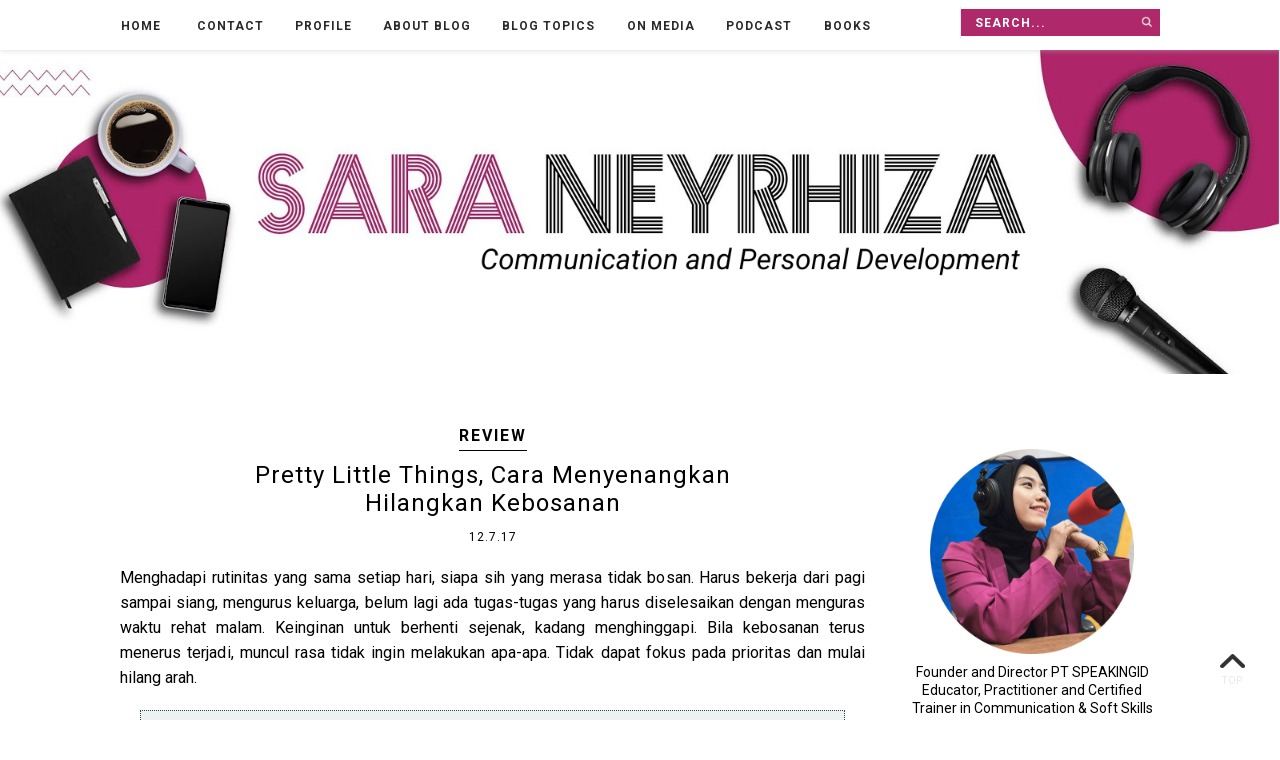

--- FILE ---
content_type: text/html; charset=UTF-8
request_url: https://www.neyrhiza.com/2017/07/pretty-little-things-kartika-paramita.html?showComment=1500048755311
body_size: 46222
content:
<!DOCTYPE html>
<html class='v2' dir='ltr' xmlns='http://www.w3.org/1999/xhtml' xmlns:b='http://www.google.com/2005/gml/b' xmlns:data='http://www.google.com/2005/gml/data' xmlns:expr='http://www.google.com/2005/gml/expr' xmlns:og='http://ogp.me/ns#'>
<head>
<link href='https://www.blogger.com/static/v1/widgets/335934321-css_bundle_v2.css' rel='stylesheet' type='text/css'/>
<!-- Global site tag (gtag.js) - Google Analytics -->
<script async='async' src='https://www.googletagmanager.com/gtag/js?id=G-PP7BR2XQP3'></script>
<script>
  window.dataLayer = window.dataLayer || [];
  function gtag(){dataLayer.push(arguments);}
  gtag('js', new Date());

  gtag('config', 'G-PP7BR2XQP3');
</script>
<script async='async' src='//pagead2.googlesyndication.com/pagead/js/adsbygoogle.js'></script>
<script>
     (adsbygoogle = window.adsbygoogle || []).push({
          google_ad_client: "ca-pub-6222691292745122",
          enable_page_level_ads: true
     });
</script>
<meta content='width=device-width,initial-scale=1.0,minimum-scale=1.0,maximum-scale=2.0' name='viewport'/>
<!-- Begin Blogger Meta -->
<meta content='text/html; charset=UTF-8' http-equiv='Content-Type'/>
<meta content='blogger' name='generator'/>
<link href='https://www.neyrhiza.com/favicon.ico' rel='icon' type='image/x-icon'/>
<link href='https://www.neyrhiza.com/2017/07/pretty-little-things-kartika-paramita.html' rel='canonical'/>
<link rel="alternate" type="application/atom+xml" title="Sara Neyrhiza | Praktisi dan Pengajar Komunikasi - Atom" href="https://www.neyrhiza.com/feeds/posts/default" />
<link rel="alternate" type="application/rss+xml" title="Sara Neyrhiza | Praktisi dan Pengajar Komunikasi - RSS" href="https://www.neyrhiza.com/feeds/posts/default?alt=rss" />
<link rel="service.post" type="application/atom+xml" title="Sara Neyrhiza | Praktisi dan Pengajar Komunikasi - Atom" href="https://www.blogger.com/feeds/3464763321304770284/posts/default" />

<link rel="alternate" type="application/atom+xml" title="Sara Neyrhiza | Praktisi dan Pengajar Komunikasi - Atom" href="https://www.neyrhiza.com/feeds/1700524567097269914/comments/default" />
<!--Can't find substitution for tag [blog.ieCssRetrofitLinks]-->
<link href='https://blogger.googleusercontent.com/img/b/R29vZ2xl/AVvXsEigVI9DiqdU15G0KwRrsK3qLeDr1lkuWYS8wxIBIVTkHS7VRil6mX9Waqd7n89ErHsIOmzQlzcYqs_-fTNWBQj8iPEpKiBD-BOfVIOJd8ioowaIRKlqdazONPimLXFjRpikuewGAonLzgE/s640/PRETTY+LITTLE+THINGS+1.jpg' rel='image_src'/>
<meta content='Pretty Little Things buku mewarnai yang menjadi cara menyenangkan menghilangkan kebosanan' name='description'/>
<meta content='https://www.neyrhiza.com/2017/07/pretty-little-things-kartika-paramita.html' property='og:url'/>
<meta content='Pretty Little Things, Cara Menyenangkan Hilangkan Kebosanan' property='og:title'/>
<meta content='Pretty Little Things buku mewarnai yang menjadi cara menyenangkan menghilangkan kebosanan' property='og:description'/>
<meta content='https://blogger.googleusercontent.com/img/b/R29vZ2xl/AVvXsEigVI9DiqdU15G0KwRrsK3qLeDr1lkuWYS8wxIBIVTkHS7VRil6mX9Waqd7n89ErHsIOmzQlzcYqs_-fTNWBQj8iPEpKiBD-BOfVIOJd8ioowaIRKlqdazONPimLXFjRpikuewGAonLzgE/w1200-h630-p-k-no-nu/PRETTY+LITTLE+THINGS+1.jpg' property='og:image'/>
<!-- End Blogger Meta -->
<!-- Begin Open Graph metadata -->
<meta content='https://www.neyrhiza.com/2017/07/pretty-little-things-kartika-paramita.html' property='og:url'/>
<meta content='Sara Neyrhiza | Praktisi dan Pengajar Komunikasi' property='og:site_name'/>
<meta content='Pretty Little Things, Cara Menyenangkan Hilangkan Kebosanan' property='og:title'/>
<meta content='article' property='og:type'/>
<meta content='https://blogger.googleusercontent.com/img/b/R29vZ2xl/AVvXsEigVI9DiqdU15G0KwRrsK3qLeDr1lkuWYS8wxIBIVTkHS7VRil6mX9Waqd7n89ErHsIOmzQlzcYqs_-fTNWBQj8iPEpKiBD-BOfVIOJd8ioowaIRKlqdazONPimLXFjRpikuewGAonLzgE/s640/PRETTY+LITTLE+THINGS+1.jpg' property='og:image'/>
<meta content='Pretty Little Things buku mewarnai yang menjadi cara menyenangkan menghilangkan kebosanan' property='og:description'/>
<!-- End Open Graph metadata -->
<!-- SEO Meta Tag -->
<meta content='Pretty Little Things, Cara Menyenangkan Hilangkan Kebosanan' name='keywords'/>
<!-- SEO Title Tag -->
<title>Pretty Little Things, Cara Menyenangkan Hilangkan Kebosanan | Sara Neyrhiza | Praktisi dan Pengajar Komunikasi</title>
<link href='//maxcdn.bootstrapcdn.com/font-awesome/4.3.0/css/font-awesome.min.css' rel='stylesheet'/>
<link href='https://fonts.googleapis.com/css?family=Josefin+Sans' rel='stylesheet' type='text/css'/>
<link href='https://fonts.googleapis.com/css?family=PT+Sans:400,400italic,700' rel='stylesheet' type='text/css'/>
<style type='text/css'>@font-face{font-family:'Old Standard TT';font-style:normal;font-weight:700;font-display:swap;src:url(//fonts.gstatic.com/s/oldstandardtt/v22/MwQrbh3o1vLImiwAVvYawgcf2eVWEX-tRlZfTc4PlJz5.woff2)format('woff2');unicode-range:U+0460-052F,U+1C80-1C8A,U+20B4,U+2DE0-2DFF,U+A640-A69F,U+FE2E-FE2F;}@font-face{font-family:'Old Standard TT';font-style:normal;font-weight:700;font-display:swap;src:url(//fonts.gstatic.com/s/oldstandardtt/v22/MwQrbh3o1vLImiwAVvYawgcf2eVWEX-tT1ZfTc4PlJz5.woff2)format('woff2');unicode-range:U+0301,U+0400-045F,U+0490-0491,U+04B0-04B1,U+2116;}@font-face{font-family:'Old Standard TT';font-style:normal;font-weight:700;font-display:swap;src:url(//fonts.gstatic.com/s/oldstandardtt/v22/MwQrbh3o1vLImiwAVvYawgcf2eVWEX-tRFZfTc4PlJz5.woff2)format('woff2');unicode-range:U+0102-0103,U+0110-0111,U+0128-0129,U+0168-0169,U+01A0-01A1,U+01AF-01B0,U+0300-0301,U+0303-0304,U+0308-0309,U+0323,U+0329,U+1EA0-1EF9,U+20AB;}@font-face{font-family:'Old Standard TT';font-style:normal;font-weight:700;font-display:swap;src:url(//fonts.gstatic.com/s/oldstandardtt/v22/MwQrbh3o1vLImiwAVvYawgcf2eVWEX-tRVZfTc4PlJz5.woff2)format('woff2');unicode-range:U+0100-02BA,U+02BD-02C5,U+02C7-02CC,U+02CE-02D7,U+02DD-02FF,U+0304,U+0308,U+0329,U+1D00-1DBF,U+1E00-1E9F,U+1EF2-1EFF,U+2020,U+20A0-20AB,U+20AD-20C0,U+2113,U+2C60-2C7F,U+A720-A7FF;}@font-face{font-family:'Old Standard TT';font-style:normal;font-weight:700;font-display:swap;src:url(//fonts.gstatic.com/s/oldstandardtt/v22/MwQrbh3o1vLImiwAVvYawgcf2eVWEX-tS1ZfTc4PlA.woff2)format('woff2');unicode-range:U+0000-00FF,U+0131,U+0152-0153,U+02BB-02BC,U+02C6,U+02DA,U+02DC,U+0304,U+0308,U+0329,U+2000-206F,U+20AC,U+2122,U+2191,U+2193,U+2212,U+2215,U+FEFF,U+FFFD;}@font-face{font-family:'Roboto';font-style:normal;font-weight:400;font-stretch:100%;font-display:swap;src:url(//fonts.gstatic.com/s/roboto/v50/KFO7CnqEu92Fr1ME7kSn66aGLdTylUAMa3GUBHMdazTgWw.woff2)format('woff2');unicode-range:U+0460-052F,U+1C80-1C8A,U+20B4,U+2DE0-2DFF,U+A640-A69F,U+FE2E-FE2F;}@font-face{font-family:'Roboto';font-style:normal;font-weight:400;font-stretch:100%;font-display:swap;src:url(//fonts.gstatic.com/s/roboto/v50/KFO7CnqEu92Fr1ME7kSn66aGLdTylUAMa3iUBHMdazTgWw.woff2)format('woff2');unicode-range:U+0301,U+0400-045F,U+0490-0491,U+04B0-04B1,U+2116;}@font-face{font-family:'Roboto';font-style:normal;font-weight:400;font-stretch:100%;font-display:swap;src:url(//fonts.gstatic.com/s/roboto/v50/KFO7CnqEu92Fr1ME7kSn66aGLdTylUAMa3CUBHMdazTgWw.woff2)format('woff2');unicode-range:U+1F00-1FFF;}@font-face{font-family:'Roboto';font-style:normal;font-weight:400;font-stretch:100%;font-display:swap;src:url(//fonts.gstatic.com/s/roboto/v50/KFO7CnqEu92Fr1ME7kSn66aGLdTylUAMa3-UBHMdazTgWw.woff2)format('woff2');unicode-range:U+0370-0377,U+037A-037F,U+0384-038A,U+038C,U+038E-03A1,U+03A3-03FF;}@font-face{font-family:'Roboto';font-style:normal;font-weight:400;font-stretch:100%;font-display:swap;src:url(//fonts.gstatic.com/s/roboto/v50/KFO7CnqEu92Fr1ME7kSn66aGLdTylUAMawCUBHMdazTgWw.woff2)format('woff2');unicode-range:U+0302-0303,U+0305,U+0307-0308,U+0310,U+0312,U+0315,U+031A,U+0326-0327,U+032C,U+032F-0330,U+0332-0333,U+0338,U+033A,U+0346,U+034D,U+0391-03A1,U+03A3-03A9,U+03B1-03C9,U+03D1,U+03D5-03D6,U+03F0-03F1,U+03F4-03F5,U+2016-2017,U+2034-2038,U+203C,U+2040,U+2043,U+2047,U+2050,U+2057,U+205F,U+2070-2071,U+2074-208E,U+2090-209C,U+20D0-20DC,U+20E1,U+20E5-20EF,U+2100-2112,U+2114-2115,U+2117-2121,U+2123-214F,U+2190,U+2192,U+2194-21AE,U+21B0-21E5,U+21F1-21F2,U+21F4-2211,U+2213-2214,U+2216-22FF,U+2308-230B,U+2310,U+2319,U+231C-2321,U+2336-237A,U+237C,U+2395,U+239B-23B7,U+23D0,U+23DC-23E1,U+2474-2475,U+25AF,U+25B3,U+25B7,U+25BD,U+25C1,U+25CA,U+25CC,U+25FB,U+266D-266F,U+27C0-27FF,U+2900-2AFF,U+2B0E-2B11,U+2B30-2B4C,U+2BFE,U+3030,U+FF5B,U+FF5D,U+1D400-1D7FF,U+1EE00-1EEFF;}@font-face{font-family:'Roboto';font-style:normal;font-weight:400;font-stretch:100%;font-display:swap;src:url(//fonts.gstatic.com/s/roboto/v50/KFO7CnqEu92Fr1ME7kSn66aGLdTylUAMaxKUBHMdazTgWw.woff2)format('woff2');unicode-range:U+0001-000C,U+000E-001F,U+007F-009F,U+20DD-20E0,U+20E2-20E4,U+2150-218F,U+2190,U+2192,U+2194-2199,U+21AF,U+21E6-21F0,U+21F3,U+2218-2219,U+2299,U+22C4-22C6,U+2300-243F,U+2440-244A,U+2460-24FF,U+25A0-27BF,U+2800-28FF,U+2921-2922,U+2981,U+29BF,U+29EB,U+2B00-2BFF,U+4DC0-4DFF,U+FFF9-FFFB,U+10140-1018E,U+10190-1019C,U+101A0,U+101D0-101FD,U+102E0-102FB,U+10E60-10E7E,U+1D2C0-1D2D3,U+1D2E0-1D37F,U+1F000-1F0FF,U+1F100-1F1AD,U+1F1E6-1F1FF,U+1F30D-1F30F,U+1F315,U+1F31C,U+1F31E,U+1F320-1F32C,U+1F336,U+1F378,U+1F37D,U+1F382,U+1F393-1F39F,U+1F3A7-1F3A8,U+1F3AC-1F3AF,U+1F3C2,U+1F3C4-1F3C6,U+1F3CA-1F3CE,U+1F3D4-1F3E0,U+1F3ED,U+1F3F1-1F3F3,U+1F3F5-1F3F7,U+1F408,U+1F415,U+1F41F,U+1F426,U+1F43F,U+1F441-1F442,U+1F444,U+1F446-1F449,U+1F44C-1F44E,U+1F453,U+1F46A,U+1F47D,U+1F4A3,U+1F4B0,U+1F4B3,U+1F4B9,U+1F4BB,U+1F4BF,U+1F4C8-1F4CB,U+1F4D6,U+1F4DA,U+1F4DF,U+1F4E3-1F4E6,U+1F4EA-1F4ED,U+1F4F7,U+1F4F9-1F4FB,U+1F4FD-1F4FE,U+1F503,U+1F507-1F50B,U+1F50D,U+1F512-1F513,U+1F53E-1F54A,U+1F54F-1F5FA,U+1F610,U+1F650-1F67F,U+1F687,U+1F68D,U+1F691,U+1F694,U+1F698,U+1F6AD,U+1F6B2,U+1F6B9-1F6BA,U+1F6BC,U+1F6C6-1F6CF,U+1F6D3-1F6D7,U+1F6E0-1F6EA,U+1F6F0-1F6F3,U+1F6F7-1F6FC,U+1F700-1F7FF,U+1F800-1F80B,U+1F810-1F847,U+1F850-1F859,U+1F860-1F887,U+1F890-1F8AD,U+1F8B0-1F8BB,U+1F8C0-1F8C1,U+1F900-1F90B,U+1F93B,U+1F946,U+1F984,U+1F996,U+1F9E9,U+1FA00-1FA6F,U+1FA70-1FA7C,U+1FA80-1FA89,U+1FA8F-1FAC6,U+1FACE-1FADC,U+1FADF-1FAE9,U+1FAF0-1FAF8,U+1FB00-1FBFF;}@font-face{font-family:'Roboto';font-style:normal;font-weight:400;font-stretch:100%;font-display:swap;src:url(//fonts.gstatic.com/s/roboto/v50/KFO7CnqEu92Fr1ME7kSn66aGLdTylUAMa3OUBHMdazTgWw.woff2)format('woff2');unicode-range:U+0102-0103,U+0110-0111,U+0128-0129,U+0168-0169,U+01A0-01A1,U+01AF-01B0,U+0300-0301,U+0303-0304,U+0308-0309,U+0323,U+0329,U+1EA0-1EF9,U+20AB;}@font-face{font-family:'Roboto';font-style:normal;font-weight:400;font-stretch:100%;font-display:swap;src:url(//fonts.gstatic.com/s/roboto/v50/KFO7CnqEu92Fr1ME7kSn66aGLdTylUAMa3KUBHMdazTgWw.woff2)format('woff2');unicode-range:U+0100-02BA,U+02BD-02C5,U+02C7-02CC,U+02CE-02D7,U+02DD-02FF,U+0304,U+0308,U+0329,U+1D00-1DBF,U+1E00-1E9F,U+1EF2-1EFF,U+2020,U+20A0-20AB,U+20AD-20C0,U+2113,U+2C60-2C7F,U+A720-A7FF;}@font-face{font-family:'Roboto';font-style:normal;font-weight:400;font-stretch:100%;font-display:swap;src:url(//fonts.gstatic.com/s/roboto/v50/KFO7CnqEu92Fr1ME7kSn66aGLdTylUAMa3yUBHMdazQ.woff2)format('woff2');unicode-range:U+0000-00FF,U+0131,U+0152-0153,U+02BB-02BC,U+02C6,U+02DA,U+02DC,U+0304,U+0308,U+0329,U+2000-206F,U+20AC,U+2122,U+2191,U+2193,U+2212,U+2215,U+FEFF,U+FFFD;}@font-face{font-family:'Roboto';font-style:normal;font-weight:700;font-stretch:100%;font-display:swap;src:url(//fonts.gstatic.com/s/roboto/v50/KFO7CnqEu92Fr1ME7kSn66aGLdTylUAMa3GUBHMdazTgWw.woff2)format('woff2');unicode-range:U+0460-052F,U+1C80-1C8A,U+20B4,U+2DE0-2DFF,U+A640-A69F,U+FE2E-FE2F;}@font-face{font-family:'Roboto';font-style:normal;font-weight:700;font-stretch:100%;font-display:swap;src:url(//fonts.gstatic.com/s/roboto/v50/KFO7CnqEu92Fr1ME7kSn66aGLdTylUAMa3iUBHMdazTgWw.woff2)format('woff2');unicode-range:U+0301,U+0400-045F,U+0490-0491,U+04B0-04B1,U+2116;}@font-face{font-family:'Roboto';font-style:normal;font-weight:700;font-stretch:100%;font-display:swap;src:url(//fonts.gstatic.com/s/roboto/v50/KFO7CnqEu92Fr1ME7kSn66aGLdTylUAMa3CUBHMdazTgWw.woff2)format('woff2');unicode-range:U+1F00-1FFF;}@font-face{font-family:'Roboto';font-style:normal;font-weight:700;font-stretch:100%;font-display:swap;src:url(//fonts.gstatic.com/s/roboto/v50/KFO7CnqEu92Fr1ME7kSn66aGLdTylUAMa3-UBHMdazTgWw.woff2)format('woff2');unicode-range:U+0370-0377,U+037A-037F,U+0384-038A,U+038C,U+038E-03A1,U+03A3-03FF;}@font-face{font-family:'Roboto';font-style:normal;font-weight:700;font-stretch:100%;font-display:swap;src:url(//fonts.gstatic.com/s/roboto/v50/KFO7CnqEu92Fr1ME7kSn66aGLdTylUAMawCUBHMdazTgWw.woff2)format('woff2');unicode-range:U+0302-0303,U+0305,U+0307-0308,U+0310,U+0312,U+0315,U+031A,U+0326-0327,U+032C,U+032F-0330,U+0332-0333,U+0338,U+033A,U+0346,U+034D,U+0391-03A1,U+03A3-03A9,U+03B1-03C9,U+03D1,U+03D5-03D6,U+03F0-03F1,U+03F4-03F5,U+2016-2017,U+2034-2038,U+203C,U+2040,U+2043,U+2047,U+2050,U+2057,U+205F,U+2070-2071,U+2074-208E,U+2090-209C,U+20D0-20DC,U+20E1,U+20E5-20EF,U+2100-2112,U+2114-2115,U+2117-2121,U+2123-214F,U+2190,U+2192,U+2194-21AE,U+21B0-21E5,U+21F1-21F2,U+21F4-2211,U+2213-2214,U+2216-22FF,U+2308-230B,U+2310,U+2319,U+231C-2321,U+2336-237A,U+237C,U+2395,U+239B-23B7,U+23D0,U+23DC-23E1,U+2474-2475,U+25AF,U+25B3,U+25B7,U+25BD,U+25C1,U+25CA,U+25CC,U+25FB,U+266D-266F,U+27C0-27FF,U+2900-2AFF,U+2B0E-2B11,U+2B30-2B4C,U+2BFE,U+3030,U+FF5B,U+FF5D,U+1D400-1D7FF,U+1EE00-1EEFF;}@font-face{font-family:'Roboto';font-style:normal;font-weight:700;font-stretch:100%;font-display:swap;src:url(//fonts.gstatic.com/s/roboto/v50/KFO7CnqEu92Fr1ME7kSn66aGLdTylUAMaxKUBHMdazTgWw.woff2)format('woff2');unicode-range:U+0001-000C,U+000E-001F,U+007F-009F,U+20DD-20E0,U+20E2-20E4,U+2150-218F,U+2190,U+2192,U+2194-2199,U+21AF,U+21E6-21F0,U+21F3,U+2218-2219,U+2299,U+22C4-22C6,U+2300-243F,U+2440-244A,U+2460-24FF,U+25A0-27BF,U+2800-28FF,U+2921-2922,U+2981,U+29BF,U+29EB,U+2B00-2BFF,U+4DC0-4DFF,U+FFF9-FFFB,U+10140-1018E,U+10190-1019C,U+101A0,U+101D0-101FD,U+102E0-102FB,U+10E60-10E7E,U+1D2C0-1D2D3,U+1D2E0-1D37F,U+1F000-1F0FF,U+1F100-1F1AD,U+1F1E6-1F1FF,U+1F30D-1F30F,U+1F315,U+1F31C,U+1F31E,U+1F320-1F32C,U+1F336,U+1F378,U+1F37D,U+1F382,U+1F393-1F39F,U+1F3A7-1F3A8,U+1F3AC-1F3AF,U+1F3C2,U+1F3C4-1F3C6,U+1F3CA-1F3CE,U+1F3D4-1F3E0,U+1F3ED,U+1F3F1-1F3F3,U+1F3F5-1F3F7,U+1F408,U+1F415,U+1F41F,U+1F426,U+1F43F,U+1F441-1F442,U+1F444,U+1F446-1F449,U+1F44C-1F44E,U+1F453,U+1F46A,U+1F47D,U+1F4A3,U+1F4B0,U+1F4B3,U+1F4B9,U+1F4BB,U+1F4BF,U+1F4C8-1F4CB,U+1F4D6,U+1F4DA,U+1F4DF,U+1F4E3-1F4E6,U+1F4EA-1F4ED,U+1F4F7,U+1F4F9-1F4FB,U+1F4FD-1F4FE,U+1F503,U+1F507-1F50B,U+1F50D,U+1F512-1F513,U+1F53E-1F54A,U+1F54F-1F5FA,U+1F610,U+1F650-1F67F,U+1F687,U+1F68D,U+1F691,U+1F694,U+1F698,U+1F6AD,U+1F6B2,U+1F6B9-1F6BA,U+1F6BC,U+1F6C6-1F6CF,U+1F6D3-1F6D7,U+1F6E0-1F6EA,U+1F6F0-1F6F3,U+1F6F7-1F6FC,U+1F700-1F7FF,U+1F800-1F80B,U+1F810-1F847,U+1F850-1F859,U+1F860-1F887,U+1F890-1F8AD,U+1F8B0-1F8BB,U+1F8C0-1F8C1,U+1F900-1F90B,U+1F93B,U+1F946,U+1F984,U+1F996,U+1F9E9,U+1FA00-1FA6F,U+1FA70-1FA7C,U+1FA80-1FA89,U+1FA8F-1FAC6,U+1FACE-1FADC,U+1FADF-1FAE9,U+1FAF0-1FAF8,U+1FB00-1FBFF;}@font-face{font-family:'Roboto';font-style:normal;font-weight:700;font-stretch:100%;font-display:swap;src:url(//fonts.gstatic.com/s/roboto/v50/KFO7CnqEu92Fr1ME7kSn66aGLdTylUAMa3OUBHMdazTgWw.woff2)format('woff2');unicode-range:U+0102-0103,U+0110-0111,U+0128-0129,U+0168-0169,U+01A0-01A1,U+01AF-01B0,U+0300-0301,U+0303-0304,U+0308-0309,U+0323,U+0329,U+1EA0-1EF9,U+20AB;}@font-face{font-family:'Roboto';font-style:normal;font-weight:700;font-stretch:100%;font-display:swap;src:url(//fonts.gstatic.com/s/roboto/v50/KFO7CnqEu92Fr1ME7kSn66aGLdTylUAMa3KUBHMdazTgWw.woff2)format('woff2');unicode-range:U+0100-02BA,U+02BD-02C5,U+02C7-02CC,U+02CE-02D7,U+02DD-02FF,U+0304,U+0308,U+0329,U+1D00-1DBF,U+1E00-1E9F,U+1EF2-1EFF,U+2020,U+20A0-20AB,U+20AD-20C0,U+2113,U+2C60-2C7F,U+A720-A7FF;}@font-face{font-family:'Roboto';font-style:normal;font-weight:700;font-stretch:100%;font-display:swap;src:url(//fonts.gstatic.com/s/roboto/v50/KFO7CnqEu92Fr1ME7kSn66aGLdTylUAMa3yUBHMdazQ.woff2)format('woff2');unicode-range:U+0000-00FF,U+0131,U+0152-0153,U+02BB-02BC,U+02C6,U+02DA,U+02DC,U+0304,U+0308,U+0329,U+2000-206F,U+20AC,U+2122,U+2191,U+2193,U+2212,U+2215,U+FEFF,U+FFFD;}</style>
<style id='page-skin-1' type='text/css'><!--
/*
-----------------------------------------------
Name    : NUEVA
Designer: Vefio Themes
Version : 3.6
URL     : https://www.etsy.com/shop/VefioThemes
----------------------------------------------- */
/* Variable definitions
====================
<Variable name="keycolor" description="Main Color" type="color" default="#fff"/>
<Variable name="body.background" description="Body Background" type="background"
color="#ffffff" default="$(color) none repeat scroll top left"/>
<Variable name="body.background.override" description="Body Background Override" type="string" default=""/>
<Group description="Overall Layout" selector="body">
<Variable name="body.background.color" description="Outer Background Color" type="color" default="#fff"/>
<Variable name="content.bg" description="Content background" type="color" default="#fff"/>
<Variable name="body.line.color" description="Body Line Color" type="color" default="#E6E6E6"/>
</Group>
<Group description="Top Bar" selector="#topnav-wrapper">
<Variable name="topnav.bg" description="Background Color" type="color" default="#fff"/>
</Group>
<Group description="Top Social Media Top" selector=".top-social">
<Variable name="social.color" description="Icon Color" type="color" default="#000"/>
<Variable name="social.hovercolor" description="Icon Hover Color" type="color" default="#DEA9A9"/>
</Group>
<Group description="Sidebar Social Media" selector=".top-social">
<Variable name="social2.color" description="Icon Color" type="color" default="#151515"/>
<Variable name="social2.hovercolor" description="Icon Hover Color" type="color" default="#000"/>
<Variable name="social2.border.color" description="Border Color" type="color" default="#878787"/>
<Variable name="social2.border.hovercolor" description="Border Hover Color" type="color" default="#000"/>
</Group>
<Group description="Search Box" selector=".searchbox">
<Variable name="search.bg.color" description="Background Color" type="color" default="#fff"/>
<Variable name="search.bg.hovercolor" description="Active Background Color" type="color" default="#F8F8F8"/>
<Variable name="search.font.type" description="Font Type" type="font"
default="normal normal 10px PT Sans, Times New Roman, PT Sans, Arial, Helvetica, FreeSans, sans-serif"/>
<Variable name="search.font.color" description="Font Color" type="color" default="#111"/>
<Variable name="search.border.color" description="Border Color" type="color" default="#EAEAEA"/>
</Group>
<Group description="Main Menu" selector="#mainnav-wrapper">
<Variable name="mainnav.font" description="Font Type" type="font"
default="normal normal 10px PT Sans, Times New Roman, Arial, Tahoma"/>
<Variable name="mainnav.font.color" description="Font Color" type="color" default="#000"/>
<Variable name="mainnav.font.hovercolor" description="Font Hover Color" type="color" default="#DAB1B1"/>
<Variable name="mainnav.bg.color" description="Background Color" type="color" default="#fff"/>
<Variable name="mainnav.border.color" description="Border Color" type="color" default="transparent"/>
</Group>
<Group description="Dropdown" selector="#mainnav-wrapper">
<Variable name="mainnav.drop.bg" description="Dropdown Background Color" type="color" default="#000"/>
<Variable name="mainnav.font.childcolor" description="Dropdown Font Color" type="color" default="#fff"/>
<Variable name="mainnav.font.childhover" description="Dropdown Font Hover Color" type="color" default="#DAB1B1"/>
</Group>
<Group description="Blog Header" selector="#header-wrapper">
<Variable name="outerheader.background.color" description="Header Background Color" type="color" default="transparent"/>
<Variable name="header.font.type" description="Font Type" type="font"
default="normal normal 60px Josefin Sans, PT Sans, Tahoma, Helvetica, FreeSans, sans-serif"/>
<Variable name="header.font.color" description="Font Color" type="color" default="#000"/>
<Variable name="header.font.hovercolor" description="Font Hover Color" type="color" default="#000"/>
</Group>
<Group description="Blog Description" selector="#header-wrapper .description">
<Variable name="description.font.type" description="Description Font" type="font"
default="normal normal 13px PT Sans, Times New Roman, Arial, Tahoma, Helvetica, FreeSans, sans-serif"/>
<Variable name="description.font.color" description="Description Color" type="color" default="#c1c1c1" />
</Group>
<Group description="Featured Post Slider" selector="#ve-featured">
<Variable name="fea.bg.color" description="Background text" type="color" default="#fff" />
<Variable name="fea.font1.type" description="Title Font" type="font"
default="bold normal 18px PT Sans;, Helvetica, FreeSans, sans-serif"/>
<Variable name="fea.font2.type" description="Date and label" type="font"
default="normal normal 13px PT Sans, Helvetica, FreeSans, sans-serif"/>
<Variable name="fea.font.color" description="Font Color" type="color" default="#2F2F2F" />
<Variable name="fea.elem.color" description="Label Bg" type="color" default="#111" />
</Group>
<Group description="Featured Slider Arrow" selector="#ve-featured">
<Variable name="fea.arrow.color" description="Arrow Color" type="color" default="#2F2F2F" />
<Variable name="fea.arrow.bg" description="Arrow Background" type="color" default="#fff" />
<Variable name="fea.arrow.border" description="Border color" type="color" default="#fff" />
</Group>
<Group description="Post Title" selector=".post-title">
<Variable name="posttitle.font.type" description="Font Type" type="font"
default="bold normal 19px PT Sans, Helvetica, FreeSans, sans-serif"/>
<Variable name="posttitle.font.color" description="Font Color" type="color"
default="#2A2A2A" />
<Variable name="posttitle.font.hovercolor" description="Post Title Hover Font" type="color"
default="#000" />
</Group>
<Group description="Post Label" selector=".index-post-labels-top">
<Variable name="label.font" description="Font Type" type="font"
default="bold normal 10px PT Sans, Calibri, Arial, Helvetica, FreeSans, sans-serif"/>
<Variable name="label.color" description="Font Color" type="color" default="#2F2F2F"/>
<Variable name="label.hovercolor" description="Hover Color" type="color" default="#605D5D"/>
</Group>
<Group description="Post Date" selector=".dateblock">
<Variable name="date.font" description="Font Type" type="font"
default="normal normal 11px PT Sans, Times New Roman, PT Sans, Calibri, Arial, Helvetica, FreeSans, sans-serif"/>
<Variable name="date.color" description="Font Color" type="color" default="#555"/>
<Variable name="date.background" description="Background Color" type="color" default="#fff"/>
</Group>
<Group description="Post Body" selector=".post-body, .post-home">
<Variable name="post.font.type" description="Font Type" type="font"
default="normal normal 13px PT Sans, Calibri, Arial, Helvetica, FreeSans, sans-serif"/>
<Variable name="post.font.color" description="Font Color" type="color" default="#303030"/>
<Variable name="post.border.color" description="Border Color" type="color" default="#747474"/>
</Group>
<Group description="Read More Button" selector=".rmlink a, .jump-link">
<Variable name="button.font.type" description="Font Type" type="font"
default="normal bold 10px PT Sans, Times New Roman, Tahoma, Helvetica, FreeSans, sans-serif"/>
<Variable name="button.font.color" description="Font Color" type="color" default="#000"/>
<Variable name="button.font.hovercolor" description="Font Hover Color" type="color" default="#000"/>
<Variable name="button.border.color" description="Border Color" type="color" default="#000"/>
<Variable name="button.border.hovercolor" description="Border Hover Color" type="color" default="#000"/>
</Group>
<Group description="Share Icon" selector=".index-share-content">
<Variable name="fa.share.color" description="Icon Color" type="color" default="#242424"/>
<Variable name="fa.share.hovercolor" description="Hover Icon Color" type="color" default="#000"/>
</Group>
<Group description="Email widget" selector=".follow-by-email-submit">
<Variable name="email.font.type" description="Font Type" type="font"
default="normal bold 9px PT Sans, Tahoma, Helvetica, FreeSans, sans-serif"/>
<Variable name="email.font.color" description="Font Color" type="color" default="#fff"/>
<Variable name="email.outer.color" description="Background Color" type="color" default="#fafafa"/>
<Variable name="email.bg.color" description="Button Color" type="color" default="#272727"/>
<Variable name="email.bg.hovercolor" description="Button Hover Color" type="color" default="#F0C3C3"/>
</Group>
<Group description="Links" selector="body">
<Variable name="link.color" description="Link Color" type="color" default="#2F2F2F"/>
<Variable name="link.visited.color" description="Visited Color" type="color" default="#2F2F2F"/>
<Variable name="link.hover.color" description="Hover Color" type="color" default="#7D7D7D"/>
</Group>
<Group description="Widget Title" selector="#sidebar-right h2">
<Variable name="widgettitle.font.type" description="Font Type" type="font"
default="bold normal 12px PT Sans, Times New Roman, Tahoma, Helvetica, FreeSans, sans-serif"/>
<Variable name="widgettitle.font.color" description="Font Color" type="color" default="#000" />
</Group>
<Group description="Widget Content" selector="#sidebar-right .widget-content">
<Variable name="widgetcontent.font.type" description="Font Type" type="font"
default="normal normal 13px PT Sans, Times New Roman, Tahoma, Helvetica, FreeSans, sans-serif"/>
<Variable name="widgetcontent.font.color" description="Font Color" type="color" default="#444" />
</Group>
<Group description="Comment Section" selector="#comments">
<Variable name="comment.font.type" description="Font Type" type="font"
default="normal normal 14px PT Sans, Calibri, Arial, Helvetica, FreeSans, sans-serif"/>
<Variable name="comment.font.color" description="Font Color" type="color" default="#303030"/>
<Variable name="comment.border.color" description="Border Color" type="color" default="#DDD"/>
<Variable name="comment.background.color" description="Background Color" type="color" default="#fff"/>
</Group>
<Group description="Blog Footer 1" selector="#footer-1, #footer-column-container">
<Variable name="footer.font.color" description="Font Color" type="color" default="#606060"/>
<Variable name="footer.background.color" description="Background Color" type="color" default="#F6F6F6"/>
<Variable name="fwidgettitle.bg.color" description="Widget Title Bg Color" type="color" default="#fff" />
<Variable name="fwidgettitle.font.color" description="Title Font Color" type="color" default="#000" />
</Group>
<Group description="Blog Footer 2" selector="#footerblock1">
<Variable name="footer2.font.color" description="Font Color" type="color" default="#363535"/>
<Variable name="footer2.background.color" description="Background Color" type="color" default="#F6F6F6"/>
<Variable name="footer2.border.color" description="Border Color" type="color" default="#EFEFEF"/>
</Group>
*/
/* ------------ RESET -------------*/
html, body, div, span, applet, object, iframe, h1, h2, h3, h4, h5, h6, p, blockquote, pre, a, abbr, acronym, dfn, em, img, ins, kbd, q, s, samp, small, strike, strong, sub, sup, tt, var, b, u, i, center, dl, dt, dd, ol, ul, li {
margin: 0;
padding: 0;
border: 0;
font-size: 100%;
font: inherit;
vertical-align: baseline;
}
article, aside, details, figcaption, figure, footer, header, hgroup, menu, nav, section {
display: block;
}
body {
display: block;
}
* {
margin: 0;
padding: 0;
}
html {
display: block;
}
ol, ul {
list-style: none;
}
blockquote, q {
quotes: none;
}
blockquote:before, blockquote:after, q:before, q:after {
content:&#39;
&#39;;
content: none;
}
table {
border-collapse:collapse;
border-spacing:0;
}
body .navbar, .icon-action, .widget-item-control, .feed-links, #skiplinks, #Attribution1 {
display: none!important
}
*, .header-wrapper .description, .section, .widget, .widget .post-body ul, .widget ul, .crosscol .PageList li, .Header h1, .footer .PageList li, .widget li, .BlogArchive #ArchiveList ul.flat li {
margin: 0;
padding: 0;
outline: none
}
/* ------------ Body Framework-------------*/
body {
font: normal normal 16px Roboto;
color:#000000;
letter-spacing: 0em;
background: #ffffff none repeat scroll top left;
padding: 0;
}
a:link {
text-decoration: none;
color: #2a2a2a;
transition: all 0.3s ease-in-out;
-moz-transition: all 0.3s ease-in-out;
-webkit-transition: all 0.3s ease-in-out;
-o-transition: all 0.3s ease-in-out;
-ms-transition: all 0.3s ease-in-out;
}
a:visited {
text-decoration: none;
color: #2a2a2a;
}
a:hover {
text-decoration: none;
color: #ae286a;
}
strong,b {
font-weight:bold;
}
cite,em,i {
font-style:italic;
}
a img {
border:none;
}
abbr,
acronym {
border-bottom:1px dotted;
cursor:help;
}
sup,
sub {
vertical-align:baseline;
position:relative;
top:-.3em;
font-size:86%;
}
sub {
top:.3em;
}
small {
font-size:86%;
}
kbd {
font-size:80%;
border:1px solid #999;
padding:2px 5px;
border-bottom-width:2px;
border-radius:3px;
}
mark {
background-color:#ffce00;
color:black;
}
pre,
code {
font-family:"Courier New",Courier,Monospace;
color:#726A5C;
}
pre {
white-space:pre;
word-wrap:normal;
overflow:auto;
}
/* ------------------- main-wrapper -------------------- */
#main-wrapper {
margin: 0 auto;
padding: 0 0 30px;
text-align: left;
background:#ffffff;
}
#main-wrapper-bg {
width: 100%;
float: left;
border-top:0 solid #e6e6e6;
}
#content-wrapper {
overflow: hidden;
background:transparent;
margin-bottom: 0;
padding:50px 5px 0px 70px;
}
#sidebar-right-wrapper {
float: right;
text-align: left;
padding-top:25px;
margin-top: 0;
}
#main {
padding:0;
}
.slider-wrapper {
padding-top: 45px;
}
/* ------------------- Top Nav ------------------------*/
#topnav-wrapper {
background:#ffffff;
text-align: center;
width: 100%;
position: fixed;
top: 0;
padding-top: 0;
z-index:390;
min-height: 46px;
box-shadow: 0px 1px 5px rgba(190, 190, 190, 0.46);
-webkit-box-shadow: 0px 1px 5px rgba(190, 190, 190, 0.46);
-moz-box-shadow: 0px 1px 5px rgba(190, 190, 190, 0.46);
}
#topnav-inner-padding {
margin:0 auto;
}
#topnav-inner {
position: relative;
margin: 0 auto;
margin:0 70px;
}
#top-social h2 {
display: none;
}
#top-social{
float:right;
margin-right: 5px;
}
.social-box-top {
height: 40px;
text-align: left;
margin-left: -9px;
margin-top: 8px;
}
.share-box, .social-box-top, .social-box {
text-decoration: none !important;
outline: none !important;
}
.social-item-top {
display: inline-block;
margin-right: 5px;
padding: 5px 7px;
transition: all 0.5s ease-in-out;
-moz-transition: all 0.5s ease-in-out;
-webkit-transition: all 0.5s ease-in-out;
-o-transition: all 0.5s ease-in-out;
-ms-transition: all 0.5s ease-in-out;
border: 1px solid transparent;
}
.social-item-top:hover {
border: 1px solid #e6e6e6;
}
.social-icon-top {
opacity: 1;
-moz-opacity: 1;
filter: alpha(opacity=100);
display: inline-block;
width: 16px;
height: 16px;
transition: all 0.5s ease-in-out;
-moz-transition: all 0.5s ease-in-out;
-webkit-transition: all 0.5s ease-in-out;
-o-transition: all 0.5s ease-in-out;
-ms-transition: all 0.5s ease-in-out;
}
.social-item-top:hover .social-icon-top {
opacity: 1;
}
/* ---------------------- Fa --------------------------*/
.fa-social-box {
text-align:left;
padding: 3px 0px;
}
.fa-social-box a.fa {
color:#000000 !important;
font-size:13px !important;
padding: 13px 12px 10px;
}
.fa-social-box a.fa:hover {
color:#e6e6e6!important;
}
/* ---------------------- Fa --------------------------*/
#sidebar-right-wrapper .fa-social-box {
text-align:center;
padding: 3px 0px;
}
#sidebar-right-wrapper .fa-social-box a.fa {
color:#151515 !important;
font-size:14px !important;
padding: 10px 11px;
min-width: 13px;
border:1px solid #878787 !important;
margin: 0px 1px;
}
#sidebar-right-wrapper .fa-social-box a.fa:hover {
color:#878787 !important;
border:1px solid #000000!important;
}
#HTML1 {
margin-bottom:20px !important;
}
/* ---------------------- Search Nav --------------------------*/
.searchbox {
position: relative;
z-index: 488;
float: right;
padding-top: 9px;
}
.searchbox:before {
position:absolute;
left:0;
top: 7px;
background:#EAEAEA;
content:"";
width: 1px;
height: 32px;
z-index: 488;
}
#search {
text-align: center;
float: right;
position: relative;
}
#search input[type="text"] {
height: 25px;
background-color:#ae286a;
width: 170px;
padding: 0 14px;
-webkit-border-radius: 0px;
-moz-border-radius: 0px;
border-radius: 0px;
-webkit-transition: all 0.7s ease 0 s;
-moz-transition: all 0.7s ease 0s;
-o-transition: all 0.7s ease 0s;
-ms-transition: all 0.7s ease 0s;
transition: all 0.7s ease 0s;
border: 1px solid transparent;
font:normal bold 12px Roboto !important;
color: #ffffff !important;
letter-spacing: 1px;
text-transform: uppercase;
opacity:1 !important;
}
#search input::-webkit-input-placeholder {
color: #ffffff !important;
opacity:1 !important;
}
#search input:-moz-placeholder { /* Firefox 18- */
color: #ffffff !important;
opacity:1 !important;
}
#search input::-moz-placeholder {  /* Firefox 19+ */
color: #ffffff !important;
opacity:1 !important;
}
#search input:-ms-input-placeholder {
color: #ffffff !important;
opacity:1 !important;
}
#search input[type="text"]:focus {
background-color:transparent;
width: 170px;
color:#ffffff !important;
text-shadow: none !important;
outline: none;
border: 1px solid #ae286a;
background-color:#ae286a;
}
#search input#searchbox-button {
background-color:transparent;
height: 26px;
width: 26px;
position: absolute;
top: 0px;
right: 0;
z-index: 399;
background-image: url('https://blogger.googleusercontent.com/img/b/R29vZ2xl/AVvXsEhLUGGsNQxx-ifLlXg4ylE2xiao9s-6zqzFLUY_DbukqA0l7mdi9kpH32l0hLVv-aXRG1l4svIR7Keol58MTVb3R6U4wZmYrYCjq_wareOAnoXzGKQWk0Vi7yoLH_qnoPGPiC5IMlr-iIU/s16-Ic42/search_1.png');
background-repeat: no-repeat;
background-position: center;
background-size: 12px auto;
border: none;
float: right;
cursor: pointer;
-webkit-border-radius: 0px;
-moz-border-radius: 0px;
border-radius: 0px;
-webkit-transition: all 0.4s ease 0 s;
-moz-transition: all 0.4s ease 0s;
-o-transition: all 0.4s ease 0s;
-ms-transition: all 0.4s ease 0s;
transition: all 0.4s ease 0s;
}
#search input#searchbox-button:hover {
}
/* ------------------------- Main Nav ------------------------------*/
.activin {
}
#LinkList1 {
display:none;
}
.tabs_sh {
display:block !important;
}
#mainnav-wrapper-2.off-canvas {
top:-90px !important;
}
#mainnav-wrapper-2 {
float: left;
padding:0;
font: normal bold 12px Roboto;
letter-spacing: 1px;
text-align: center;
text-transform:uppercase;
position: relative;
left: 0;
top: 0;
z-index:400;
margin-top: 2px;
margin-left: -20px;
}
#mainnav-inner-padding-2 {
margin:0 auto;
}
#mainnav-inner-2 {
margin: 0px auto;
text-align:left;
margin:0;
position:relative;
}
#topnav-wrapper.fixed {
position:fixed !important;
background:#ffffff;
padding: 0px;
margin: 0px auto;
opacity: 0.8;
}
#mainnav-inner-2  h2 {
display: none !important;
}
#mainnav-inner-2 .nav {
text-align: center;
display: inline;
margin: 0 auto;
list-style: none;
}
#mainnav-inner-2 li {
position: relative;
display: inline-block;
cursor: pointer;
-webkit-transition: all 0.3s ease-in-out;
-moz-transition: all 0.3s ease-in-out;
-ms-transition: all 0.3s ease-in-out;
-o-transition: all 0.3s ease-in-out;
transition: all 0.3s ease-in-out;
}
#mainnav-inner-2 ul li a {
color:#2a2a2a;
z-index: 599;
min-width: 50px;
display: inline-block;
position: relative;
padding: 1.4em 1.3em;
text-align: center;
}
#mainnav-inner-2 ul li::after {
content:"";
position:absolute;
right:0;
top:0;
width:1px;
height:20px;
bottom: 0;
margin: auto;
display:none;
}
#mainnav-inner-2 ul li:hover a {
color:#747474;
}
#mainnav-inner-2 ul li ul {
z-index: 599;
padding-top: 0.9em;
position: absolute;
top: 5.3em;
margin-top: -2em;
left: -5px;
min-width: 130px;
}
#mainnav-inner-2 ul li ul:before {
position:absolute;
top:12px;
right:45px;
content:"";
width: 0;
height: 0;
border-style: solid;
border-width: 0 10px 11px 10px;
border-color: transparent transparent #111111 transparent;
display:none;
}
#mainnav-inner-2 ul li:hover ul {
border-bottom: 0px !important;
}
#mainnav-inner-2 ul li ul.fallback {
display: none;
}
#mainnav-inner-2 ul li:hover ul.fallback {
display: block;
}
#mainnav-inner-2 ul li ul li {
background-position: 3em center;
background-repeat: no-repeat;
background-size: 8px 8px;
background-color:#111111;
display: block;
-webkit-transition: all 0.4s ease-in-out;
-moz-transition: all 0.4s ease-in-out;
-ms-transition: all 0.4s ease-in-out;
-o-transition: all 0.4s ease-in-out;
transition: all 0.4s ease-in-out;
border-left: 1px solid transparent;
border-right: 1px solid transparent;
}
#mainnav-inner-2 ul li ul li:hover {
border-right: 1px solid #e6e6e6;
}
#mainnav-inner-2 ul li ul li:first-child {
margin-top: 2px;
}
#mainnav-inner-2 ul li ul li:last-child {
background-position: 3em 1.45em;
padding-bottom:0.5em;
border-bottom: 1px solid transparent;
}
#mainnav-inner-2 ul li ul li a {
color:#ffffff !important;
letter-spacing: 0;
padding: 1em 1em 1em 2em;
text-align: left;
}
#mainnav-inner-2 ul li ul li:hover a {
color:#e6e6e6 !important;
}
.mainnav-wrapper-2-fixed {
position:fixed !important;
top:0 !important;
background-color:#ffffff !important;
}
.selectnav {
display: none;
}
/* -------------------------- Header ------------------------------*/
#mini-header {
float: none;
width: 100%;
}
#header-wrapper {
width: 100%;
background-color:#ffffff;
margin: 46px auto 0;
padding: 0;
background-image:none;
background-position: center -30px;
background-repeat:no-repeat;
clear:both;
border-bottom:0 solid #e6e6e6;
}
#header-inner {
position: relative;
background-position: center center !important;
background-repeat:no-repeat;
margin:0 auto;
overflow:hidden;
padding: 65px 0 60px;
}
#header-inner-img {
position: relative;
background-position: center center !important;
background-repeat:no-repeat;
margin:0 auto;
overflow:hidden;
}
.titlewrapper .title, .titlewrapper .title a {
font: normal bold 24px Old Standard TT;
letter-spacing: 0.2em;
text-align:center !important;
color:rgba(0, 0, 0, 0) !important;
text-indent: 0.2em;
line-height: 1.2;
}
.titlewrapper .title a:hover {
color:#000000!important;
}
.titlewrapper {
padding-left: 5%;
padding-right: 5%;
text-transform: uppercase;
}
#header-inner-img a img {
display: block;
max-width:100% !important;
margin:0 auto;
height: auto !important;
}
.descriptionwrapper {
font: normal normal 13px Roboto;
color: rgba(0, 0, 0, 0);
letter-spacing: 0.09em;
text-align: center;
padding-top: 10px;
text-indent: 0.5em;
}
/* ----------------- Post-Main-Header --------------------- */
.post-main-header {
position: relative;
text-align: center;
background-image:none;
background-position:-50px;
background-repeat:no-repeat;
margin: -2px 0 5;
border-bottom: 1px solid #e6e6e6;
padding-bottom: 5px;
}
.left-post-main-header {
float:left;
width:77px;
height: 100px;
margin-bottom: 10px;
display: none;
}
.right-post-main-header {
float: none;
width: 100%;
}
.post-title {
font: normal normal 24px Roboto;
color: #000000;
text-align: center;
letter-spacing:1px;
padding: 10px 7%;
}
h3.post-title, h3.post-title a {
color:#000000;
transition: all 0.35s ease-in-out;
-moz-transition: all 0.35s ease-in-out;
-webkit-transition: all 0.35s ease-in-out;
-o-transition: all 0.35s ease-in-out;
-ms-transition: all 0.35s ease-in-out;
}
h1.post-title, h1.post-title a {
color: #000000;
transition: all 0.35s ease-in-out;
-moz-transition: all 0.35s ease-in-out;
-webkit-transition: all 0.35s ease-in-out;
-o-transition: all 0.35s ease-in-out;
-ms-transition: all 0.35s ease-in-out;
}
h1.post-title a, h3.post-title a {
background-color:#ffffff;
display:inline-block;
}
.tit-bg {
display: inline-block;
padding: 0px 10%;
background:#ffffff;
}
.post-title:after {
position:absolute;
top: 58%;
right:0;
background:#e6e6e6;
width:100%;
height:1px;
z-index: -1;
content:"";
display:none;
}
h3.post-title a:hover {
color:#878787;
}
/* ----------------- Post-Subs -------------------- */
.index-post-subtitle {
text-align: center;
letter-spacing: 0.04em;
position:relative;
overflow:hidden;
margin-top: -3px;
}
.tit-sub-bg {
background:#ffffff;
display: inline-block;
padding:0;
position:relative;
}
.tit-sub-bg:before {
background:#e6e6e6;
position: absolute;
top: 50%;
width: 100%;
height: 1px;
content: "";
z-index: 1;
left: -100%;
display:none;
}
.tit-sub-bg:after {
background:#e6e6e6;
position: absolute;
top: 50%;
right: -100%;
height: 1px;
content: "";
z-index: 1;
width: 100%;
display:none;
}
.index-subtitle-separator {
margin: 0px 0.3em;
color: #e6e6e6;
}
/* ----------------- Post-Footer -------------------- */
.index-post-footer {
font:normal normal 16px Roboto;
color:#000000;
margin: 10px 0px 35px;
overflow: hidden;
padding: 0px 0px 40px;
border-bottom: 1px solid #747474;
letter-spacing:0em;
}
.item-post-footer {
margin: 40px 0px 5px;
padding: 0px 0px 10px;
border-top: 1px solid #747474;
border-bottom:1px solid #747474;
}
.post-footer-line-2 {
display:none;
}
/* ----------------- Post-Elements -------------------- */
.post-author {
display:inline-block;
font: normal normal 16px Roboto;
color:#000000;
text-align: left;
margin: 0;
font-size:90%;
line-spacing:0;
}
.ondt {
font-size:90%;
}
.dateblock {
font:normal normal 12px Roboto;
display:inline-block;
color:#000000;
background:#ffffff;
padding: 6px 20px;
letter-spacing: 1px;
}
.post-labels {
color:#000000;
text-align: right;
margin: 19px 0px 0px;
float: right;
padding: 0px;
line-spacing:0;
max-width: 40%;
}
.post-labels a {
display: inline-block;
margin: 3px 1px;
}
.index-post-labels-top {
display: block;
margin: 0px;
max-width: 100%;
width: 100%;
float: none;
text-align: center;
text-transform:uppercase;
letter-spacing: 2px;
}
.index-post-labels-top a {
position: relative;
padding: 2px 0px 5px;
margin: 0;
font:normal bold 100% Roboto;
color:#000000;
border-bottom: 1px solid #000000;
}
.index-post-labels-top a:hover {
color:#878787;
border-bottom: 1px solid #878787;
}
.index-post-labels-top a:after {
position: absolute;
left: 0px;
right: 0px;
margin: auto;
background: red;
content: "";
width: 100%;
height: 1px;
bottom: -7px;
z-index: 80;
display: none;
}
.item-post-footer .post-labels {
text-align: left;
float: left;
max-width: 50%;
}
.in-comnum-wrap {
float: right;
padding: 15px 0px 11px 30px;
margin-top: 10px;
position:relative;
}
.in-comnum-wrap a {
color:#000000;
}
.in-comnum-wrap:before {
position:absolute;
content:"\f0e5";
top: 13.5px;
left: 5px;
width:40px;
height:100%;
font:14px FontAwesome;
}
.rm-wrap {
display:none;
position: relative;
text-align: center;
margin: 25px 0 0;
}
.rmlink a, .jump-link a {
font:normal bold 11px Roboto !important;
color:#000000 !important;
border:1px solid #000000;
max-width: 110px;
display: block;
padding: 1em 2.1em;
margin: 0px auto !important;
text-align: center;
letter-spacing:2px;
transition: all 0.4s ease-in-out;
-moz-transition: all 0.4s ease-in-out;
-webkit-transition: all 0.4s ease-in-out;
-o-transition: all 0.4s ease-in-out;
-ms-transition: all 0.4s ease-in-out;
text-transform: uppercase;
position: relative;
}
.rmlink a:hover, .jump-link a:hover {
color:#ae286a !important;
border:1px solid #ae286a;
}
.rmlink a:before, .jump-link a:before{
border:1px solid transparent;
position:absolute;
left:0;
right:0;
bottom:0;
top:0;
margin:auto;
content:"";
-webkit-transition: all 0.3s ease-in-out;
-moz-transition: all 0.3s ease-in-out;
-ms-transition: all 0.3s ease-in-out;
-o-transition: all 0.3s ease-in-out;
transition: all 0.3s ease-in-out;
}
.rmlink a:hover:before, .jump-link a:hover:before {
border:1px solid #ae286a;
}
.rmlink {
text-align: center;
overflow: hidden;
}
.jump-link {
position: relative;
text-align: center;
margin: 25px 0px 10px;
}
/* ------------------- breadcrumbs ------------------------ */
.breadcrumbs {
font: normal normal 16px Roboto;
color:#000000;
padding: 0;
text-transform: none;
margin: 15px 0 0 0;
letter-spacing: 0;
font-size:90%;
}
.breadcrumbs span a:link, .breadcrumbs span a:visited {
color:#2a2a2a;
}
.breadcrumbs span a:hover {
color: #ae286a;
}
.status-msg-wrap {
margin: 30px auto !important;
width: 100% !important;
font-size: 100% !important;
}
/* ------------------- Posts-Body ------------------------ */
.post {
margin: 0;
padding-bottom: 0;
}
/* For item page*/
.post-item {
letter-spacing: 0.002em;
font: normal normal 16px Roboto;
color:#000000;
line-height:1.6em;
overflow:hidden;
}
/* For Homepage*/
.home-post-sum, .post-home {
letter-spacing: 0.002em;
font: normal normal 16px Roboto;
color:#000000;
line-height:1.6em;
overflow:hidden;
}
.home-post-sum {
text-align: justify;
}
.home-img-wrap {
padding:10px 0;
display:block;
opacity:1;
transition: all 0.3s ease-in-out;
-moz-transition: all 0.3s ease-in-out;
-webkit-transition: all 0.3s ease-in-out;
-o-transition: all 0.3s ease-in-out;
-ms-transition: all 0.3s ease-in-out;
text-align:center;
}
.home-img-wrap:hover {
opacity:1;
}
.post-body {
position: relative;
}
.post-body h2 {
font-size: 160%;
font-weight: bold;
line-height:1.6em;
margin-bottom: 10px;
}
.post-body h3 {
font-size: 130%;
font-weight: bold;
line-height:1.6em;
margin-bottom: 10px;
}
.post-body h4 {
font-size: 105%;
font-weight: bold;
line-height:1.6em;
margin-bottom: 10px;
}
.post-body a {
max-width: 100%;
}
.post-body img {
max-width: 100%;
height: auto;
}
.post-body ul {
list-style: square outside !important;
padding: 10px 10px 10px 40px !important;
line-height:24px !important;
}
.post-body ol {
list-style: decimal outside !important;
padding: 10px 10px 10px 40px !important;
line-height:24px !important;
}
div.pinit-wrapper {
z-index: 333 !important;
margin:0;
border:2px solid #fff;
}
a.pinit-text {
font: 13px Oswald;
color: #FFF;
padding: 10px 35px;
letter-spacing: 2px;
}
.post blockquote {
margin: 20px;
font-style:italic;
background-color:#ECF1F2;
background-image: url('https://blogger.googleusercontent.com/img/b/R29vZ2xl/AVvXsEgBPxN5Uwbgpjd7cpNlbQjmpMnhWBoWF7DAw-oPwzLM3iYbvoDP2StCDGYeRCqbuzrNq4DP9i_C4hoqPK3SfYvAb2QAOm4-tX6fZp87dA1XYdaRUMn8n98Jyi389abkCcjts_ZuEnQ7Hz8/s20/quote20.png');
background-repeat: no-repeat;
background-position: 10px 10px;
background-size: 20px 20px;
padding: 30px 20px 20px 30px;
border:1px dotted #31484C;
line-height: 1.8em !important;
overflow:auto;
}
td.tr-caption {
font-size: 90% !important;
padding: 7px 0 17px;
}
/* ------------------- Posts-Signature ------------------------ */
#cus-post-sign {
width:100%;
height:auto;
margin: 30px 0 30px;
display:none;
text-align: center;
}
#cus-post-sign h2 {
display:none;
}
#cus-post-sign img {
max-width:100%;
height:auto;
margin-bottom: -10px;
}
/* ------------------- Share Button -------------------------- */
.index-share-inner.fa {
color: #000000;
padding: 6px 6px;
font-size: 14px;
margin-right:3px;
}
.index-share-inner.fa:hover {
color: #e6e6e6;
}
.index-share-box {
margin-top: 10px;
position: relative;
float: left;
width: 40%;
}
.index-share_judul {
float:left;
padding: 1.09em 0 0.5em;
margin-right: 10px;
}
.index-share-content {
padding: 0.8em 0 0.5em;
}
a.index-share-inner {
transform:translate3d(0px, 0px, 0px);
-webkit-backface-visibility:hidden;
display: inline-block;
-webkit-transition: all 0.7s ease 0 s;
-moz-transition: all 0.7s ease 0s;
-o-transition: all 0.7s ease 0s;
-ms-transition: all 0.7s ease 0s;
transition: all 0.7s ease 0s;
background-repeat:no-repeat;
background-position:center;
background-size:80%;
}
.item-post-footer .item-share-box {
float: right;
text-align: right;
}
/* -------------------- Sidebar ------------------------ */
#sidebar-right, #sidebar-left{
padding: 20px 36px 0px 0 !important;
border:0 solid #e6e6e6;
margin-top: 20px;
}
#sidebar-right h2 {
font: normal bold 14px Roboto;
color: #000000;
letter-spacing: 0.08em;
text-align: center;
margin: 0 auto;
position:relative;
padding: 1em 1em 0.5em;
background: #ffffff;
}
#sidebar-right h2:after {
position: absolute;
left: 0px;
right: 0px;
margin: auto;
background: #000;
content: "";
width: 10%;
height: 2px;
bottom: -7px;
z-index: 80;
display:none;
}
#sidebar-right .widget {
padding: 0 34px !important;
margin: 20px 0px 30px;
position: relative;
text-align: center;
}
#sidebar-right .widget:before {
content: "";
position: absolute;
width: 74%;
top: 18px;
left: 0;
right:0;
margin:auto;
height:1px;
z-index:0;
display:none;
}
#sidebar-right div.widget-content, #sidebar-left div.widget-content {
font:normal normal 14px Roboto;
color: #000000;
letter-spacing:0;
margin: 0 auto;
text-align: center;
margin-bottom: 20px;
margin-top: 10px;
padding-left:0;
padding-right:0;
}
#sidebar-right .Image div.widget-content img, #sidebar-right .HTML div.widget-content img,
#footer-column-container .Image div.widget-content img, #footer-column-container .HTML div.widget-content img,
#footer-1-wrap .Image div.widget-content img, #footer-1-wrap .HTML div.widget-content img {
max-width:100%;
height:auto;
margin: 0 auto;
-webkit-transition: all 0.5s ease-in-out;
-moz-transition: all 0.5s ease-in-out;
-ms-transition: all 0.5s ease-in-out;
-o-transition: all 0.5s ease-in-out;
transition: all 0.5s ease-in-out;
}
#sidebar-right iframe, #footer-column-container iframe, #footer-1-wrap iframe {
max-width: 100% !important;
}
/* ---------------------------Author Profile---------------------------- */
#sidebar-right #Image1 {
border-bottom:0;
margin-top:-15px;
}
#Image1 div.widget-content {
position: relative;
padding-left: 0;
padding-right: 0;
width: 80%;
height: auto;
overflow: hidden;
margin: 25px auto 0;
}
#image1-wrap {
width: 100%;
height: auto;
background: transparent;
-webkit-border-radius: 0;
-moz-border-radius: 0;
border-radius: 0;
margin:0;
}
.Image img#Image1_img {
width: 100%;
max-width:100%:
height:auto;
margin: 0 auto;
-webkit-border-radius: 0;
-moz-border-radius: 0;
border-radius: 0;
-webkit-transition: all 0.5s ease-in-out;
-moz-transition: all 0.5s ease-in-out;
-ms-transition: all 0.5s ease-in-out;
-o-transition: all 0.5s ease-in-out;
transition: all 0.5s ease-in-out;
}
img#Image1_img:hover {
}
#Image1 div.widget-content span.caption {
display: none;
}
#sidebar-right #Text1 {
margin-top: -40px;
}
#sidebar-right #Text1{
border-top: 0;
}
#sidebar-right #Text1 h2 {
background: transparent;
color: #000000;
border:none;
}
#sidebar-right #Text1:before {
width:0;
}
#Text1 h2:before, #Text1 h2:after {
display: none;
}
#Text1 div.widget-content {
text-align:center;
padding: 0;
letter-spacing:0;
line-height:18px;
margin-top: 5px;
}
/* ------------------ Social Media Follow 1 --------------------- */
.social-box {
width: 100%;
margin: -10px auto 0;
background-image:none;
background-size: 98%;
background-position: -5px center;
padding: 10px 0 7px;
background-color:#ffffff;
}
.social-item {
max-height: 65px !important;
width: 16% !important;
display: inline-block;
border: 0px solid #fff;
height: auto;
text-align: center;
transition: all 0.5s ease-in-out;
-moz-transition: all 0.5s ease-in-out;
-webkit-transition: all 0.5s ease-in-out;
-o-transition: all 0.5s ease-in-out;
-ms-transition: all 0.5s ease-in-out;
padding: 4px 0 5px;
margin: 1%;
background-color: #000000;
}
.social-item:hover {
background-color:#e6e6e6;
}
.social-icon {
width: 18px;
height: 18px;
display: inline-block;
border: 0px solid #ccc;
border-radius: 100%;
transition: all 0.5s ease-in-out;
-moz-transition: all 0.5s ease-in-out;
-webkit-transition: all 0.5s ease-in-out;
-o-transition: all 0.5s ease-in-out;
-ms-transition: all 0.5s ease-in-out;
vertical-align: middle;
}
.social-item:hover .social-icon {
font-weight: bold;
}
.social-title {
color: #8795A3;
display: none;
margin: 5px;
letter-spacing: 0.01em;
}
/* --------------------------EMAIL------------------------------ */
#FollowByEmail1 .widget-content {
margin-top:20px !important;
}
.FollowByEmail {
padding: 0 0px 0 0px;
-webkit-border-radius: 0;
-moz-border-radius: 0;
border-radius: 0;
margin: 0 auto;
position:relative;
}
.FollowByEmail:after {
position:absolute;
top:0;
left:0;
right:0;
bottom:0;
margin:auto;
width:90%;
height:80%;
background:#ccc;
content:"";
z-index: -1;
display:none;
}
.FollowByEmail .follow-by-email-inner .follow-by-email-address {
height: 30px;
font:normal normal 14px Roboto !important;
color: #000000 !important;
border: none;
padding: 0 0 0 10%;
margin: 15px 0px 15px 10%;
width: 80%;
text-align: left;
border: 1px solid #e6e6e6;
-webkit-border-radius: 0;
-moz-border-radius: 0;
border-radius: 0;
transition: all 0.4s ease-in-out;
-moz-transition: all 0.4s ease-in-out;
-webkit-transition: all 0.4s ease-in-out;
-o-transition: all 0.4s ease-in-out;
-ms-transition: all 0.4s ease-in-out;
font-size: 95% !important;
letter-spacing: 0.06em;
position:relative;
right:0;
}
.FollowByEmail .follow-by-email-inner .follow-by-email-address:focus {
border: 1px solid #2a2a2a;
}
.FollowByEmail .follow-by-email-inner .follow-by-email-submit {
padding: 0;
border: 0;
color:#ffffff;
background-color:#272727;
font:normal normal 6px Roboto !important;
height: 32px;
z-index: 0;
-webkit-border-radius: 0;
-moz-border-radius: 0;
border-radius: 0;
transition: all 0.5s ease-in-out;
-moz-transition: all 0.5s ease-in-out;
-webkit-transition: all 0.5s ease-in-out;
-o-transition: all 0.5s ease-in-out;
-ms-transition: all 0.5s ease-in-out;
font-size:90% !important;
position:relative;
left:0;
width: 80%;
margin: 15px 20% 15px 0px;
}
.follow-by-email-inner .follow-by-email-submit:hover {
background: #878787;
}
.follow-by-email-inner tr td {
position:relative;
width: 70%;
}
.follow-by-email-inner tr{
background-color:#fafafa;
}
/* -------------------------- LABEL ---------------------------- */
#Label1 div.widget-content {
margin-top: 1em;
}
#Label1 li span {
font-weight: bold;
}
#Label1 li a, #Label1 li a:link, #Label1 li span {
text-align: left;
display: block;
padding: 0.5em 0 0.5em 0;
margin: 0 auto;
background:transparent;
-webkit-transition: all 0.7s ease 0 s;
-moz-transition: all 0.7s ease 0s;
-o-transition: all 0.7s ease 0s;
-ms-transition: all 0.7s ease 0s;
transition: all 0.7s ease 0s;
border-right:3px solid transparent;
}
#Label1 li a:hover {
background-color:#ecf1f2;
display: block;
border-right:3px solid #ae286a;
color:#ae286a !important;
}
/* ------------------ Popular Post 2------------------------ */
.popular-posts {
padding:0 10px !important;
}
.PopularPosts .item-thumbnail {
display: block;
height: 190px;
margin: 0;
overflow: hidden;
position: relative;
width: 100%;
}
.PopularPosts img {
display: block;
height: auto;
width: 100%;
transition: all 0.5s ease-in-out;
-moz-transition: all 0.5s ease-in-out;
-webkit-transition: all 0.5s ease-in-out;
-o-transition: all 0.5s ease-in-out;
-ms-transition: all 0.5s ease-in-out;
margin: 0 auto;
}
.PopularPosts img:hover {
opacity:0.7;
}
.item-title a {
text-align: center;
margin: 15px auto 0px;
display: inline-block;
width: 100%;
}
.item-snippet {
text-align:center;
margin: 7px auto 10px;
padding:0;
letter-spacing:0;
display:none;
}
.item-content:hover img {
opacity:0.6;
}
.item-content {
position: relative;
}
.PopularPosts .widget-content ul li {
border:0 solid #F0F0F0 !important;
margin-bottom: 10px !important;
padding: 0px 0px 10px !important;
}
/* ------------------------------ RECENT POST  -------------------------------- */
#dte_recent-post {
font-size: 100%;
margin: 0 auto;
padding: 0 10px;
min-height: 100px;
text-align: left;
background: url('https://blogger.googleusercontent.com/img/b/R29vZ2xl/AVvXsEiEH_xlHxVzJ6ZxKiRSbKkVCLwgP7XIAApiPYwbUDcrNUETgAbtaO7oohL9kS4HYWWP4HxQK6AtwTcUdzSX1e2HrumiwafqRni1wWPJ3I78Ozqnn5ziGFkBYRrRS74NdqJDwOTw8ilquOM/s16/loading.gif') no-repeat 50% 50%;
background-color:#ffffff;
}
#dte_recent-post span.cm {
display: none;
}
#dte_recent-post li:first-child {
border-top: 0 solid #F0F0F0;
}
#dte_recent-post li:last-child {
border-bottom: 0 solid #F0F0F0;
}
#dte_recent-post li {
list-style: none;
margin: 0 5px;
padding: 20px 0 10px 0 !important;
background-color:#ffffff;
border-top: 0 solid #F0F0F0;
transition: all 0.3s ease-in-out;
-moz-transition: all 0.3s ease-in-out;
-webkit-transition: all 0.3s ease-in-out;
-o-transition: all 0.3s ease-in-out;
-ms-transition: all 0.3s ease-in-out;
}
#dte_recent-post .isinya {
margin: 0.5em 0 0 0;
font-size: 95%;
min-height: 46px;
line-height: 1.3em;
letter-spacing: 0;
}
#dte_recent-post li a img {
float: left;
height: 70px !important;
width: 70px !important;
margin: 0.2em 10px 0 0 !important;
padding: 0;
border: 0;
background: none;
outline: none;
-webkit-border-radius: 100%;
-moz-border-radius: 100%;
border-radius: 100%;
transition: all 0.3s ease-in-out;
-moz-transition: all 0.3s ease-in-out;
-webkit-transition: all 0.3s ease-in-out;
-o-transition: all 0.3s ease-in-out;
-ms-transition: all 0.3s ease-in-out;
}
#dte_recent-post li:hover a img {
opacity:0.6;
}
#dte_recent-post li a.title {
display: block;
text-decoration: none;
margin-left: 0;
letter-spacing: 0;
}
#dte_recent-post li span.foot {
clear: both;
display: block;
color:#2a2a2a;
margin-top: 7px;
font-size: 85% !important;
display:none;
}
/* -------------------- Blog Archieve ------------------------- */
#BlogArchive1 div.widget-content {
margin-left: 30px;
}
/* ------------------- Pinrest Board Styling ------------------------ */
#pinterest-gallery {
overflow: hidden;
margin: auto;
width: 90% !important;
list-style: none;
}
#pinterest-gallery li {
float: left;
width: 47.2%;
height: 100px;
background-size: cover;
margin: 3px;
padding: 0;
border:0;
position:relative;
}
.pinterest-link {
display: block;
height: 100%;
}
span.pinfil {
background:#fff;
width:100%;
height:100%;
display:block !important;
opacity:0;
transition: all 0.3s ease-in-out;
-moz-transition: all 0.3s ease-in-out;
-webkit-transition: all 0.3s ease-in-out;
-o-transition: all 0.3s ease-in-out;
-ms-transition: all 0.3s ease-in-out;
}
span.pintit {
font-size: 11px !important;
color: #FFF !important;
position: absolute;
z-index: 99999;
bottom: 0;
background: none repeat scroll 0% 0% #000;
left: 0px;
width: 90%;
text-align: center;
line-height: 1.5em;
padding:5%;
display:none;
}
/* Internet Explorer correction */
#pinterest-gallery li a {
color: transparent;
line-height: 1px;
font-size: 0px;
}
/* ------------------- Share Button -------------------------- */
.share-box {
margin-top: 20px;
position: relative;
border-top: 1px solid #e6e6e6;
}
.share_judul {
display: block;
padding: 1em 0px;
text-align: left;
letter-spacing: 0.02em;
margin: 30px auto 0px;
text-transform: uppercase;
font:normal normal 14px Roboto;
color:#000000;
}
.share-content {
text-align: left;
}
a.share-inner {
text-transform: none !important;
display: inline-block;
padding: 1em 1.7em;
-webkit-transition: all 0.7s ease 0 s;
-moz-transition: all 0.7s ease 0s;
-o-transition: all 0.7s ease 0s;
-ms-transition: all 0.7s ease 0s;
transition: all 0.7s ease 0s;
color:#3b3b3b !important;
margin-right: -4px;
}
.share_title {
font:normal normal 14px Roboto;
color:#000000;
letter-spacing: 0;
margin-top: 5px;
font-size: 80%;
text-align: center;
-webkit-transition: all 0.7s ease 0 s;
-moz-transition: all 0.7s ease 0s;
-o-transition: all 0.7s ease 0s;
-ms-transition: all 0.7s ease 0s;
transition: all 0.7s ease 0s;
}
.share-content a.share-inner:hover {
background: #F3F3F3;
}
.share-content a.share-inner:hover .share_title{
color:#2a2a2a !important;
}
/* ---------------------- RELATED POST -------------------------- */
.related-post {
font:normal normal 14px Roboto;
color:#000000;
color: #48464A;
letter-spacing: 0em;
margin: 2em auto 0px;
}
.related-post h4 {
letter-spacing: 0;
margin: 50px 0px 5px !important;
text-transform: uppercase;
}
.related-post a {
margin: 0 0 0.5em;
display: inline-block;
transition: all 0.5s ease-in-out;
-moz-transition: all 0.5s ease-in-out;
-webkit-transition: all 0.5s ease-in-out;
-o-transition: all 0.5s ease-in-out;
-ms-transition: all 0.5s ease-in-out;
}
.related-post a:hover {
}
.related-post-style-2, .related-post-style-2 li {
margin: 0;
padding: 0;
list-style: none;
}
.related-post-style-2 li {
padding: 1em 0;
margin: 1.5em 1em !important;
border-top: 1px solid #eee;
overflow: hidden;
display: inline-block;
width: 20%;
}
.related-post-style-2 li:first-child {
border-top: none
}
.related-post-style-2 .related-post-item-thumbnail {
width: 70px;
height: 70px;
max-width: none;
max-height: none;
background-color: transparent;
border-radius: 500px;
-webkit-border-radius: 500px;
-moz-border-radius: 500px;
padding: 0;
float: left;
margin: 2px 16px 0 0;
}
.related-post-style-2 .related-post-item-summary {
display: block;
overflow: hidden;
line-height: 1.2;
letter-spacing: 0;
}
.related-post-item-more {
display:none !important;
}
/* --------------------------- RELATED POST-2 --------------------------- */
.post-main-header {
border:none;
}
#related-posts {
text-transform:none;
height:100%;
min-height:100%;
padding-top:5px;
padding-left:5px;
text-align: center;
vertical-align: top !important;
}
#related-posts h4{
margin-bottom: 1.3em;
margin-top: 1em;
padding-top: 0em;
letter-spacing: 0.1em;
text-transform: uppercase;
text-align: center;
}
#related-posts a{
color:#000000;
vertical-align: top !important;
}
#related-posts a:hover{
color:black;
}
#related-posts  a:hover {
}
.related2-a {
text-decoration:none;
padding:5px 0;
display: inline-block;
vertical-align: top !important;
margin-right: 20px;
transition: all 0.3s ease-in-out;
-moz-transition: all 0.3s ease-in-out;
-webkit-transition: all 0.3s ease-in-out;
-o-transition: all 0.3s ease-in-out;
-ms-transition: all 0.3s ease-in-out;
}
.related2-a:hover {
opacity:0.8;
}
.related2-img {
width:140px;
height:140px
}
.related2-div {
width:140px;
padding-left:3px;
border: 0pt none ;
margin: 3px 0pt 0pt;
padding: 0pt 0 7px;
}
/* --------------------------- Blog Pager --------------------------- */
.blog-pager {
padding: 5px;
-webkit-border-radius: 0;
-moz-border-radius: 0;
border-radius: 0;
border:0 solid #e6e6e6;
}
.blog-pager a {
border: 1px solid #000000;
font:normal bold 11px Roboto;
color:#000000 !important;
}
.blog-pager a:hover {
border:1px solid #ae286a;
color:#000000 !important;
}
.blog-pager-newer-link, .blog-pager-older-link, .home-link {
padding: 5px 5px 5px 5px;
display: block;
width: 100px;
-webkit-border-radius: 0;
-moz-border-radius: 0;
border-radius: 0;
-moz-transition: all 0.5s ease-in-out;
-webkit-transition: all 0.5s ease-in-out;
-o-transition: all 0.5s ease-in-out;
-ms-transition: all 0.5s ease-in-out;
transition: all 0.5s ease-in-out;
}
.post blockquote div:first-child:first-letter {
float: none;
font-size: 100% !important;
font-weight: inherit;
margin: 0;
height:auto;
line-height:inherit;
}
.CSS_LIGHTBOX {
z-index: 999 !important;
}
#mainnav-inner .PageList LI.selected A {
font-weight: normal !important;
}
.post blockquote {
overflow: hidden;
}
#skyelf-comment-form > p {
padding:15px 2% !important;
}
.FollowByEmail .widget-item-control {
margin-top: -20px !important;
}
#sidebar-right div.widget-content .blog-list-container, #sidebar-left div.widget-content .blog-list-container{
text-align: left;
}
#sidebar-right div.widget-content .blog-list-container ul li {
padding: 20px 0;
border-bottom: 1px solid #e6e6e6;
}
#sidebar-right div.widget-content .blog-list-container .item-title a {
text-align: left;
margin-bottom: 7px;
display: block;
padding: 10px 0 0 0;
margin-top: 5px;
}
#sidebar-right .blog-list-container .item-thumbnail {
margin: 15px 8px 5px 0;
}
#Label1 li a, #Label1 li a:link, #Label1 li span {
padding: 0.5em 10px 0.5em 13px;
}
#main .AdSense {
margin-bottom:20px;
}
#sidebar-right-wrapper .fa-social-box a.fa {
margin: 0px 1px 4px;
}
#top-social .widget-item-control {
display:none;
}
#top-social #sidebar-right-wrapper .fa-social-box .widget-item-control {
margin-top: -25px;
}
/* ---------------------------------- COMMENT SECTION --------------------------------- */
.fa-comment-o {
margin-right: 3px;
font-size: 120%;
}
#comment-post-message {
display:none;
}
#comments {
overflow:hidden;
font: normal normal 16px Roboto;
color: #000000;
}
#comments h6, div#comments.comments h6 {
padding: 2em 0 0.5em;
font: normal normal 16px Roboto;
color: #000000;
text-align: left;
background-position: 5% center, 95% center;
background-repeat: no-repeat;
background-size: 23px 23px;
margin: 1em 0 2em 0;
text-transform:uppercase;
border-top:1px solid #747474;
letter-spacing: 0.07em;
}
.comments .comments-content .comment-content {
text-align: left;
}
.comment-actions {
font-size: 80%;
letter-spacing: 0.1em;
font-weight: bold;
text-transform: uppercase;
}
.comment-actions a {
font-size: 90%;
padding: 5px 10px 5px 3px !important;
color:#000000;
}
.comment-actions a:hover {
text-decoration:underline !important;
}
.comments .comments-content .datetime {
margin-left: 8px;
font-size: 85%;
}
.comments .comments-content .datetime a {
color:#000000;
}
.comments .comments-content .comment:first-child {
padding-top: 5px;
}
.comments .comment-header,
.comments .comment-thread.inline-thread .comment {
position:relative;
}
.comments .continue a {
}
.comments .user a,
.comments .continue a {
}
.comments .continue a {
font-weight:normal;
}
#comments .avatar-image-container img {
border:0;
}
.comment-thread {
}
.comment-thread a {
}
.comment-thread ol {
margin:0 0 20px;
}
.comment-thread .comment-content a,
.comments .user a,
.comments .comment-thread.inline-thread .user a {
font-weight: bold;
color:#000000;
}
.comments .avatar-image-container,
.comments .avatar-image-container img {
width:48px;
max-width:48px;
height:48px;
max-height:48px;
}
.comments .comment-block,
.comments .comments-content .comment-replies,
.comments .comment-replybox-single {
margin-left:60px;
}
.comments .comment-block,
.comments .comment-thread.inline-thread .comment {
border:1px solid #DDDDDD;
background:#ffffff;
padding: 20px 25px;
}
.comments .comments-content .comment {
margin:15px 0 0;
padding:0;
width:100%;
line-height:1em;
}
.comments .comments-content .icon.blog-author {
position:absolute;
right: -21px;
margin: 0px;
top: -17px;
}
.comments .comments-content .icon.blog-author:after {
content: "ADMIN";
position: absolute;
top: -4px;
right: -5px;
background: #000 none repeat scroll 0% 0%;
color: #FFF;
font-size: 70%;
padding: 4px 11px;
letter-spacing: 1px;
}
.comments .comments-content .inline-thread {
padding:0 0 0 20px;
}
.comments .comments-content .comment-replies {
margin-top:0;
}
.comments .comment-content {
padding:5px 0;
line-height:1.4em;
}
.comments .comment-thread.inline-thread {
border-left:1px solid #DDDDDD;
background:transparent;
}
.comments .comment-thread.inline-thread .comment {
width:auto;
}
.comments .comment-thread.inline-thread .comment:after {
content:"";
position:absolute;
top:10px;
left:-20px;
border-top:1px solid #DDDDDD;
width:10px;
height:0;
}
.comments .comment-thread.inline-thread .comment .comment-block {
border:0;
background:transparent;
padding:0;
}
.comments .comment-thread.inline-thread .comment-block {
margin-left:48px;
}
.comments .comment-thread.inline-thread .user a {
font-size:13px;
}
.comments .comment-thread.inline-thread .avatar-image-container,
.comments .comment-thread.inline-thread .avatar-image-container img {
width:36px;
max-width:36px;
height:36px;
max-height:36px;
}
.comments .continue {
border-top:0;
width:100%;
}
.comments .continue a {
padding:10px 0;
text-align:center;
}
.comment .continue {
display:none;
}
#comment-editor {
width:100% !important;
height:270px !important;
}
.comment-form {
width:100%;
max-width:100%;
}
/*---------------------------- EMOTICON SECTION ----------------------------------*/
#skyelf-comment-form {
border: 0 solid #ECF1F2;
background: #F5F5F5;
border-radius:0;
margin-bottom: 10px;
}
/* ----------------------- FOOTER ---------------------------- */
#footer-column-container, #footer-1 {
overflow:hidden !important;
padding: 0 5% 0;
background-color:#ffffff;
}
#footer-column-container a, #footer-1 a {
color: #000000; !important;
}
#footer-column-container a:hover, #footer-1 a:hover {
color: #ae286a; !important;
}
#footer-column-container-inner {
margin:0 auto;
padding: 0px 60px;
}
#footer-1 {
padding: 0px 7.25%;
}
#footer-column-container h2, #footer-1 h2 {
font: normal bold 14px Roboto;
color: #000000;
background: #ffffff;
text-transform: uppercase;
letter-spacing: 0.1em;
text-align: center;
padding: 0.4em 10% 0.6em 10%;
margin:30px auto 0;
text-align:center;
}
#footer-column-container-inner > div {
margin: 0 2.5% 0!important;
}
#footer-column-container div.widget-content, #footer-1 div.widget-content {
font:normal normal 14px Roboto;
color: #000000;
letter-spacing: 0.00em;
text-align: center;
margin:auto;
margin-bottom: 50px;
margin-top: 15px;
line-height: 1.5em;
padding: 10px 6% 0;
}
#footer-1 div.widget-content {
margin-bottom: 15px;
padding:0;
}
#footerblock1 {
background-color:#ae286a;
font:normal normal 14px Roboto;
letter-spacing: 0.04em;
color:#e6e6e6;
}
#footerblock1-inner {
margin:0 auto;
padding: 30px 0 20px;
position:relative;
}
#footerblock1-inner:before {
background: rgba(0, 0, 0, 0);
position:absolute;
top:0;
content:"";
width:88%;
height:1px;
margin:auto;
left:0;
right:0;
}
#footerblock1 .vef, #footerblock1 a {
color:#e6e6e6 !important;
}
#footerblock1-inner .vef-lov {
margin:0 5px;
display:none;
}
.back-to-top {
text-align: center;
text-transform: uppercase;
margin: 0 auto;
max-width: 210px;
font-size: 13px;
}
.skyelf {
text-align: center;
margin: 0 auto;
margin-bottom: 10px;
}
.totop-arrow {
display: block;
position: fixed;
right: 25px;
bottom: 30px;
z-index: 999999;
}
.totop-arrow a {
border: 0 solid #595959;
-webkit-border-radius: 500px;
-moz-border-radius: 500px;
border-radius: 500px;
text-align: center;
display: block;
width: 45px;
height: 45px;
background-image: url('https://blogger.googleusercontent.com/img/b/R29vZ2xl/AVvXsEgXEa4_AaweigQCGpdSB4qPVz2CRzN389e2KpIBstH3B8Hi9UH11wnf_ls11lhM73CNl-HAKWZC_Ox4fnEvvSB8ViYjJumFaoGnSdie9hAKW0sb4P4pIPQ3aVtOxczupzYicOZHvG4hT9A/s25-Ic42/arr_1.png');
background-repeat: no-repeat;
background-position: center 9px;
font-size: 10px;
text-transform: uppercase;
color: #595959;
opacity: 0.9;
}
.totop-arrow a span {
position: relative;
top: 30px;
}
/* --------------------------------------------- Responsive  ------------------------------------------------ */
/* VIEWPORT */
@-wekit-viewport {
width:device-width;
max-zoom:2;
min-zoom:0.5
}
@-moz-viewport {
width:device-width;
max-zoom:2;
min-zoom:0.5
}
@-ms-viewport {
width:device-width;
max-zoom:2;
min-zoom:0.5
}
@-o-viewport {
width:device-width;
max-zoom:2;
min-zoom:0.5
}
@viewport {
width:device-width;
max-zoom:2;
min-zoom:0.5
}
/*------------------- Owl -----------------------*/
/*
* 	Core Owl Carousel CSS File
*	v1.3.3
*/
/* clearfix */
.owl-carousel .owl-wrapper:after {
content: ".";
display: block;
clear: both;
visibility: hidden;
line-height: 0;
height: 0;
}
/* display none until init */
.owl-carousel{
display: none;
position: relative;
width: 100%;
-ms-touch-action: pan-y;
}
.owl-carousel .owl-wrapper{
display: none;
position: relative;
-webkit-transform: translate3d(0px, 0px, 0px);
}
.owl-carousel .owl-wrapper-outer{
overflow: hidden;
position: relative;
width: 100%;
}
.owl-carousel .owl-wrapper-outer.autoHeight{
-webkit-transition: height 500ms ease-in-out;
-moz-transition: height 500ms ease-in-out;
-ms-transition: height 500ms ease-in-out;
-o-transition: height 500ms ease-in-out;
transition: height 500ms ease-in-out;
}
.owl-carousel .owl-item{
float: left;
}
.owl-controls .owl-page,
.owl-controls .owl-buttons div{
cursor: pointer;
}
.owl-controls {
-webkit-user-select: none;
-khtml-user-select: none;
-moz-user-select: none;
-ms-user-select: none;
user-select: none;
-webkit-tap-highlight-color: rgba(0, 0, 0, 0);
}
/* mouse grab icon */
.grabbing {
cursor:url(grabbing.png) 8 8, move;
}
/* fix */
.owl-carousel  .owl-wrapper,
.owl-carousel  .owl-item{
-webkit-backface-visibility: hidden;
-moz-backface-visibility:    hidden;
-ms-backface-visibility:     hidden;
-webkit-transform: translate3d(0,0,0);
-moz-transform: translate3d(0,0,0);
-ms-transform: translate3d(0,0,0);
}
/*
*  Owl Carousel CSS3 Transitions
*  v1.3.2
*/
.owl-origin {
-webkit-perspective: 1200px;
-webkit-perspective-origin-x : 50%;
-webkit-perspective-origin-y : 50%;
-moz-perspective : 1200px;
-moz-perspective-origin-x : 50%;
-moz-perspective-origin-y : 50%;
perspective : 1200px;
}
/* fade */
.owl-fade-out {
z-index: 10;
-webkit-animation: fadeOut .7s both ease;
-moz-animation: fadeOut .7s both ease;
animation: fadeOut .7s both ease;
}
.owl-fade-in {
-webkit-animation: fadeIn .7s both ease;
-moz-animation: fadeIn .7s both ease;
animation: fadeIn .7s both ease;
}
/* backSlide */
.owl-backSlide-out {
-webkit-animation: backSlideOut 1s both ease;
-moz-animation: backSlideOut 1s both ease;
animation: backSlideOut 1s both ease;
}
.owl-backSlide-in {
-webkit-animation: backSlideIn 1s both ease;
-moz-animation: backSlideIn 1s both ease;
animation: backSlideIn 1s both ease;
}
/* goDown */
.owl-goDown-out {
-webkit-animation: scaleToFade .7s ease both;
-moz-animation: scaleToFade .7s ease both;
animation: scaleToFade .7s ease both;
}
.owl-goDown-in {
-webkit-animation: goDown .6s ease both;
-moz-animation: goDown .6s ease both;
animation: goDown .6s ease both;
}
/* scaleUp */
.owl-fadeUp-in {
-webkit-animation: scaleUpFrom .5s ease both;
-moz-animation: scaleUpFrom .5s ease both;
animation: scaleUpFrom .5s ease both;
}
.owl-fadeUp-out {
-webkit-animation: scaleUpTo .5s ease both;
-moz-animation: scaleUpTo .5s ease both;
animation: scaleUpTo .5s ease both;
}
/* Keyframes */
/*empty*/
@-webkit-keyframes empty {
0% {opacity: 1}
}
@-moz-keyframes empty {
0% {opacity: 1}
}
@keyframes empty {
0% {opacity: 1}
}
@-webkit-keyframes fadeIn {
0% { opacity:0; }
100% { opacity:1; }
}
@-moz-keyframes fadeIn {
0% { opacity:0; }
100% { opacity:1; }
}
@keyframes fadeIn {
0% { opacity:0; }
100% { opacity:1; }
}
@-webkit-keyframes fadeOut {
0% { opacity:1; }
100% { opacity:0; }
}
@-moz-keyframes fadeOut {
0% { opacity:1; }
100% { opacity:0; }
}
@keyframes fadeOut {
0% { opacity:1; }
100% { opacity:0; }
}
@-webkit-keyframes backSlideOut {
25% { opacity: .5; -webkit-transform: translateZ(-500px); }
75% { opacity: .5; -webkit-transform: translateZ(-500px) translateX(-200%); }
100% { opacity: .5; -webkit-transform: translateZ(-500px) translateX(-200%); }
}
@-moz-keyframes backSlideOut {
25% { opacity: .5; -moz-transform: translateZ(-500px); }
75% { opacity: .5; -moz-transform: translateZ(-500px) translateX(-200%); }
100% { opacity: .5; -moz-transform: translateZ(-500px) translateX(-200%); }
}
@keyframes backSlideOut {
25% { opacity: .5; transform: translateZ(-500px); }
75% { opacity: .5; transform: translateZ(-500px) translateX(-200%); }
100% { opacity: .5; transform: translateZ(-500px) translateX(-200%); }
}
@-webkit-keyframes backSlideIn {
0%, 25% { opacity: .5; -webkit-transform: translateZ(-500px) translateX(200%); }
75% { opacity: .5; -webkit-transform: translateZ(-500px); }
100% { opacity: 1; -webkit-transform: translateZ(0) translateX(0); }
}
@-moz-keyframes backSlideIn {
0%, 25% { opacity: .5; -moz-transform: translateZ(-500px) translateX(200%); }
75% { opacity: .5; -moz-transform: translateZ(-500px); }
100% { opacity: 1; -moz-transform: translateZ(0) translateX(0); }
}
@keyframes backSlideIn {
0%, 25% { opacity: .5; transform: translateZ(-500px) translateX(200%); }
75% { opacity: .5; transform: translateZ(-500px); }
100% { opacity: 1; transform: translateZ(0) translateX(0); }
}
@-webkit-keyframes scaleToFade {
to { opacity: 0; -webkit-transform: scale(.8); }
}
@-moz-keyframes scaleToFade {
to { opacity: 0; -moz-transform: scale(.8); }
}
@keyframes scaleToFade {
to { opacity: 0; transform: scale(.8); }
}
@-webkit-keyframes goDown {
from { -webkit-transform: translateY(-100%); }
}
@-moz-keyframes goDown {
from { -moz-transform: translateY(-100%); }
}
@keyframes goDown {
from { transform: translateY(-100%); }
}
@-webkit-keyframes scaleUpFrom {
from { opacity: 0; -webkit-transform: scale(1.5); }
}
@-moz-keyframes scaleUpFrom {
from { opacity: 0; -moz-transform: scale(1.5); }
}
@keyframes scaleUpFrom {
from { opacity: 0; transform: scale(1.5); }
}
@-webkit-keyframes scaleUpTo {
to { opacity: 0; -webkit-transform: scale(1.5); }
}
@-moz-keyframes scaleUpTo {
to { opacity: 0; -moz-transform: scale(1.5); }
}
@keyframes scaleUpTo {
to { opacity: 0; transform: scale(1.5); }
}
/*
* 	Owl Carousel Owl Demo Theme
*	v1.3.3
*/
.owl-theme .owl-controls{
margin-top: 10px;
text-align: center;
}
/* Styling Next and Prev buttons */
.owl-theme .owl-controls .owl-buttons div{
color: #FFF;
display: inline-block;
zoom: 1;
*display: inline;/*IE7 life-saver */
margin: 5px;
padding: 3px 10px;
font-size: 12px;
-webkit-border-radius: 0;
-moz-border-radius: 0;
border-radius: 0;
background: transparent;
filter: Alpha(Opacity=50);/*IE7 fix*/
opacity: 0.5;
}
/* Clickable class fix problem with hover on touch devices */
/* Use it for non-touch hover action */
.owl-theme .owl-controls.clickable .owl-buttons div:hover{
filter: Alpha(Opacity=100);/*IE7 fix*/
opacity: 1;
text-decoration: none;
}
/* Styling Pagination*/
.owl-theme .owl-controls .owl-page{
display: inline-block;
zoom: 1;
*display: inline;/*IE7 life-saver */
}
.owl-theme .owl-controls .owl-page span{
display: block;
width: 12px;
height: 12px;
margin: 5px 7px;
filter: Alpha(Opacity=50);/*IE7 fix*/
opacity: 0.5;
-webkit-border-radius: 20px;
-moz-border-radius: 20px;
border-radius: 20px;
background: #999;
}
.owl-theme .owl-controls .owl-page.active span,
.owl-theme .owl-controls.clickable .owl-page:hover span{
filter: Alpha(Opacity=100);/*IE7 fix*/
opacity: 1;
}
/* If PaginationNumbers is true */
.owl-theme .owl-controls .owl-page span.owl-numbers{
height: auto;
width: auto;
color: #FFF;
padding: 2px 10px;
font-size: 12px;
-webkit-border-radius: 30px;
-moz-border-radius: 30px;
border-radius: 30px;
}
/* preloading images */
.owl-item.loading{
min-height: 150px;
background: url(AjaxLoader.gif) no-repeat center center;
}
/*------------------- Featured Posts -----------------------*/
/*Featured Posts*/
#ve-featured {
margin:0 auto;
}
#ve_carousel_wr {
padding: 0 77px 0 70px;
}
.ve_img_grid {
position:relative;
overflow:hidden;
}
ve_img_grid a:hover {
cursor:pointer
}
.ve_f_post_meta_wrap {
position:absolute;
width:100%;
height: 450px;
top:0;
left:0;
right:0;
bottom:0;
margin:auto;
text-align:center;
vertical-align: middle;
}
.ve_f_post_meta_wrap:before {
content: "";
display: inline-block;
height: 100%;
vertical-align: middle;
}
.ve_f_post_meta {
background: #ffffff;
display:inline-block;
height:auto;
vertical-align:middle;
text-align:center;
padding: 3.6% 7% 3%;
position:relative;
opacity: 0.9;
min-width: 300px;
max-width: 400px;
}
.ve_f_post_meta a:hover {
text-decoration:none;
}
.ve_f_post_meta span {
font: normal normal 13px Roboto;
color:#000000;
}
.ve_f_post_meta .fe-title {
color:#000000;
padding: 0.55em 0px;
display: block;
font: normal bold 16px Roboto;
letter-spacing: 1px;
}
.ve_f_post_meta .ve_f_cat a {
background: #000000;
color:#ffffff;
padding: 1px 8px;
margin: 0px 5px;
border-radius:0;
}
.ve_f_post_meta .fe-readmore {
border:1px solid #000000;
width: 100px;
padding: 7px 20px;
display: block;
margin: 20px auto 0;
font: normal normal 13px Roboto;
color:#000000;
position:relative;
}
.ve_f_post_meta .fe-readmore:before {
border:1px solid transparent;
position:absolute;
left:0;
right:0;
bottom:0;
top:0;
margin:auto;
content:"";
-webkit-transition: all 0.3s ease-in-out;
-moz-transition: all 0.3s ease-in-out;
-ms-transition: all 0.3s ease-in-out;
-o-transition: all 0.3s ease-in-out;
transition: all 0.3s ease-in-out;
}
.ve_f_post_meta .fe-readmore:hover:before {
border:1px solid #000000;
}
.ve_f_post_meta fe-date {
}
.owl-wrapper-outer {
}
.owl-theme .owl-controls .owl-buttons div {
color: #2a2a2a;
background: #ffffff;
border: 1px solid #ffffff;
display: inline-block;
margin: 5px;
font-size: 28px;
}
.owl-next {
position: absolute;
right: 15px;
top: 38%;
padding: 0px 10px 2px 9px;
opacity: 0.8 !important;
-webkit-transition: all .3s ease-in-out;
-moz-transition: all .3s ease-in-out;
-o-transition: all .3s ease-in-out;
-ms-transition: all .3s ease-in-out;
opacity: 0.8 !important;
}
.owl-prev {
position: absolute;
left: 15px;
top: 38%;
padding: 0px 9px 2px 10px;
opacity: 0.8 !important;
-webkit-transition: all .3s ease-in-out;
-moz-transition: all .3s ease-in-out;
-o-transition: all .3s ease-in-out;
-ms-transition: all .3s ease-in-out;
opacity: 0.8 !important;
}
.owl-prev:hover, .owl-next:hover{
opacity: 1 !important;
}
.owl-buttons .disabled {
opacity: 0.7 !important;
}
.img-responsive {
width: 100%;
height: auto;
display:block;
-webkit-transition: all .2s ease-in-out;
-moz-transition: all .2s ease-in-out;
-o-transition: all .2s ease-in-out;
-ms-transition: all .2s ease-in-out;
}
.ve_img_grid a:hover .img-responsive {
-webkit-transform: scale(1.05);
-moz-transform: scale(1.05);
-o-transform: scale(1.05);
transform: scale(1.05);
}
.carousel_bg {
background-size: cover;
background-position: 50%;
background-repeat: no-repeat;
width: 100%;
height: 100%;
top: 0;
position: absolute;
}
.ve_slider_bg {
background-size: cover;
background-position: 50% center;
background-repeat: no-repeat;
width: 100%;
height: 100%;
top: 0px;
position: absolute;
transition: top 0.3s ease 0s, transform 0.3s ease 0s;
transform: scale(1);
}
.owl-wrapper-outer {
max-height: 565px;
}
.img-responsive {
height: 450px;
width: 100%;
opacity: 0;
}
/* --------------------------- Media Screen 1024  ---------------------------- */
@media only screen and (max-width:1024px) {
html {
overflow-x: hidden !important;
}
/*--------- Main Layout ----------*/
#ve_carousel_wr {
padding: 0px 77px 0px 76px;
}
icon-action, .widget-item-control {
display:none;
}
#main-wrapper {
max-width: 90% !important;
position: relative;
}
#main-wrapper-bg {
margin-right: 0 important;
float:none;
width:100%
}
#content-wrapper {
margin-right: 0 !important;
padding: 30px 20px 40px 20px;
}
#main {
margin-right: 0 !important;
}
#nivo-outer {
margin-right: 0 !important;
padding: 20px 0 0px 0px !important;
}
#sidebar-right-wrapper {
width: 57% !important;
margin:-20px auto 0!important;
float: none;
background:#ffffff;
padding-top: 10px;
}
#sidebar-right, #sidebar-left {
border-left:0 !important;
}
#Image1 div.widget-content {
width: 60%;
}
#sidebar-right {
padding: 0 !important;
}
/*------ Topnav -------*/
.fa-social-box a.fa {
padding: 13px 15px 10px;
}
.social-box-top {
width: 100%;
text-align: left;
}
.social-item-top {
margin-right: 12px;
}
#mainnav-wrapper-2 {
width:30%;
margin-left: 6px;
}
.js #navselect {
display: none;
}
#navselect2 {
display: none;
}
#selectnav1, #selectnav2 {
border:1px solid transparent !important;
color: #2a2a2a;
padding: 7px 25px !important;
font: normal bold 12px Roboto;
letter-spacing: 1px !important;
width: 100%;
position:relative;
font-size: 110%;
margin: 5px auto 0;
}
#mainnav-wrapper-2:before {
position:absolute;
left:0;
top: 5px;
background:#EAEAEA;
content:"";
width: 1px;
height: 32px;
z-index: 88;
}
#mainnav-wrapper-2:after {
position:absolute;
right:0;
top: 5px;
background:#EAEAEA;
content:"";
width: 1px;
height: 32px;
z-index: 88;
}
#mainnav-inner-2:before {
position:absolute;
content:"\f0c9";
font: 14px fontAwesome;
width: 20px;
height: 20px;
top: 8px;
left: 10px;
z-index: 88;
display: none;
}
.js .selectnav {
display: block;
padding: 1em;
margin: 0 auto;
}
/*--------- Slider ----------*/
#slider-rotator-padding .slider-rotator-nav span:nth-child(3), #slider-rotator-padding .slider-rotator-nav span:nth-child(1) {
-webkit-transform: translate(0, 0);
-ms-transform: translate(0, 0);
-o-transform: translate(0, 0);
transform: translate(0, 0);
opacity:1;
}
/*--------- Widget ----------*/
#sidebar-right h2:before, #sidebar-right h2:after {
width: 100%;
}
#sidebar-right .widget::before {
width: 70%;
}
#sidebar-right div.widget-content {
padding-left: 0 !important;
padding-right: 0 !important;
}
#sidebar-right .PopularPosts .widget-content {
}
.theme-default .nivo-controlNav.nivo-thumbs-enabled img {
width: 145px;
}
#FollowByEmail1 h2:before, #FollowByEmail1 h2:after {
width: 0 !important;
}
#sidebar-right-wrapper .fa-social-box a.fa {
padding: 16px;
}
/*----- Post Body -------*/
.post-footer {
border-radius: 10px;
}
.post-footer-line-1 {
padding: 0.2em 1em 0.2em 2.2em;
}
.post-footer-line-1 span.post-author.vcard {
display: inline-block;
margin: 0;
}
.post-footer-line-1 span.post-timestamp {
display: inline-block;
float: right;
}
.post-footer-line-1 span.post-labels {
display: block;
float: none;
}
#footer-column-container-inner > div {
float: none !important;
width: 50% !important;
margin: 20px auto 30px !important;
}
#footer-column-container {
text-align: center;
padding: 10px 0 !important;
font-weight: bold;
}
}
/* ------------------------ Media Screen 966 ----------------------- */
@media only screen and (max-width:966px) {
html {
overflow-x: hidden;
}
/*------ Main Layout ------*/
/* ------- Footer ------ */
.back-to-top {
font-size: 13px !important;
}
.totop-arrow {
display: none !important;
}
.skyelf {
padding-left: 10%;
padding-right: 10%;
}
}
/* ------------------------ Media Screen 800 ----------------------- */
@media only screen and (max-width:800px) {
#topnav-wrapper {
position: relative !important;
}
#mainnav-wrapper-2 {
width: 30%;
margin-left: -5px;
}
.searchbox {
margin-right: -4px;
}
#top-social {
margin-right: 4%;
}
#header-wrapper {
margin:0 auto;
}
#ve_carousel_wr {
padding: 0;
}
.img-responsive {
height: 370px;
}
.ve_f_post_meta_wrap {
height: 370px;
}
.ve_f_post_meta {
padding: 4.5% 1% 4.5%;
min-width: 250px;
}
.titlewrapper .title, .titlewrapper .title a {
font-size:50px;
}
#header-inner {
padding: 55px 0 54px;
}
}
/* ------------------------ Media Screen 768 ----------------------- */
@media only screen and (max-width:768px) {
html {
overflow-x: hidden;
}
#mini-header {
float: none;
width: 90%;
margin: 0 auto;
}
#top-social {
margin-right: 3%;
}
.searchbox {
margin-right: -5px;
}
#mainnav-wrapper-2 {
margin-left: -5px;
}
.descriptionwrapper {
text-align: center;
margin-left: 0;
}
.post-main-header {
margin: 0;
}
#sidebar-right-wrapper {
width: 75% !important;
}
#footer-column-container-inner > div {
width: 67% !important;
}
}
/* ------------------------ Media Screen 750 ----------------------- */
@media only screen and (max-width:750px) {
#top-social {
margin-right: 0;
float: none;
clear: both;
padding-top: 10px;
display:none;
}
.fa-social-box {
text-align: center;
}
#mainnav-wrapper-2:after {
width:0;
}
.titlewrapper .title, .titlewrapper .title a {
font-size:45px;
}
}
/* ----------------------- Media Screen 640  ---------------------------- */
@media only screen and (max-width:640px) {
/* ------ Main Layout ------- */
#topnav-inner {
margin: 0px 30px;
}
#mainnav-wrapper-2 {
margin-left: 2px;
}
#ve_carousel_wr {
padding: 0;
}
#content-wrapper {
padding: 20px 0 40px;
}
.slider-rotator .detail-wrapper {
width: 65%;
}
#main, #nivo-outer {
width: 100% !important;
}
#nivo-outer {
margin: 0 auto 0 !important;
}
.breadcrumbs {
display:none;
}
#sidebar-right {
width: 100% !important;
}
#sidebar-right-wrapper {
width: 80% !important;
}
#sidebar-right .widget:before {
width: 70%;
}
/* ------ Topnav ------- */
#topnav-wrapper {
position: static;
}
.js .selectnav {
width: 90%;
}
.social-box-top {
text-align: center;
padding-top: 0;
margin: 0 auto;
}
#header-wrapper {
margin:0 auto;
}
/* ------ Widget ------- */
#Image1 div.widget-content {
padding-left: 0px !important;
padding-right: 0px !important;
}
.social-title {
display: none;
}
#sidebar-right .PopularPosts .widget-content {
}
.theme-default .nivo-controlNav.nivo-thumbs-enabled img {
width: 125px;
}
#footer-column-container-inner > div {
width: 73% !important;
}
}
/* ----------------------- Media Screen 600  ---------------------------- */
@media only screen and (max-width:600px) {
#mainnav-wrapper-2 {
width: 40%;
margin-left: 0px;
}
#footer-column-container-inner > div {
width: 75% !important;
}
.titlewrapper .title, .titlewrapper .title a {
font-size:40px;
}
}
/* ----------------------- Media Screen 586  ---------------------------- */
@media only screen and (max-width:586px) {
#slider-rotator-outer {
display:none;
}
#mainnav-wrapper {
margin-bottom:0;
}
}
/* ----------------- Media Screen 480 ------------------------ */
@media only screen and (max-width:480px) {
#topnav-inner {
margin: 0px 20px;
}
#ve_carousel_wr {
padding: 0;
}
#content-wrapper {
padding: 20px 25px 40px;
}
#main-wrapper {
max-width: 100% !important;
}
h1.post-title, h1.post-title a {
padding: 2% 0 1%;
}
.tit-bg {
padding: 0;
}
.index-share-box {
width: 100%;
float: none;
text-align: left !important;
}
.index-share-inner.fa {
margin-right: 16px;
}
.item-post-footer .post-labels {
text-align: left;
float: none;
max-width: 100%;
margin-left: 2%;
}
#related-posts h4 {
margin-bottom: 1em;
}
.related2-a {
margin-right: 0 20px;
min-height: 240px;
}
.related2-img {
width: 160px;
height: 160px;
}
.related2-div {
width: 160px;
}
#sidebar-right-wrapper {
width: 100% !important;
}
#footer-column-container-inner {
padding: 0px 20px;
}
#footer-column-container-inner > div {
width: 90% !important;
}
.titlewrapper .title, .titlewrapper .title a {
font-size:35px;
}
}
/* ------------------- Media Screen 450 ---------------------- */
@media only screen and (max-width:450px) {
#topnav-wrapper {
height: auto;
}
#mainnav-wrapper-2 {
width: 100%;
}
#mainnav-wrapper-2::before {
top: 8px;
height: 27px;
}
.searchbox {
float: none;
margin: 0 auto;
width: 100%;
padding-top: 3px;
overflow: hidden;
padding-bottom: 10px;
margin-left: -1px;
}
.searchbox::before {
top:3px;
height: 27px;
width: 1px;
display:none;
}
#search {
width: 100%;
}
#search input[type="text"] {
width: 97%;
margin: 0px;
padding: 0px 0 0 2%;
background-color:#ae286a;
}
#search input[type="text"]:focus {
width: 97%;
}
#search input#searchbox-button {
right: 7px;
}
#top-social {
width: 90%;
margin:0 auto;
float: none;
}
.fa-social-box {
width: 100%;
text-align: center;
padding: 7px 0;
}
.fa-social-box a.fa {
padding: 13px 5% 10px;
}
#content-wrapper {
padding: 20px 20px 0px;
}
.img-responsive {
height: 270px;
}
.ve_f_post_meta_wrap {
height: 270px;
}
}
/* ------------------- Media Screen 360 ---------------------- */
@media only screen and (max-width:360px) {
#mainnav-inner {
margin: 0px 15px;
}
#content-wrapper {
padding: 30px 15px 40px;
}
.post-main-header {
padding-bottom: 15px;
}
h1.post-title, h1.post-title a {
padding: 4% 0px 2%;
}
.index-post-footer {
margin-top: 15px;
padding: 0px 0px 25px;
}
.post-labels {
float: none;
margin:0;
}
.index-share-box {
float: none;
width: 100%;
margin: 0px auto 10px;
}
.rm-wrap {
float: none;
width: 70%;
margin: 20px auto 0;
}
.related2-img {
width: 180px;
height: 180px;
}
.related2-div {
width: 180px;
}
.comments .comments-content .datetime {
margin: 5px 0;
font-size: 85%;
display: block;
}
.ve_f_post_meta {
padding: 4.5% 1% 4.5%;
}
.titlewrapper .title, .titlewrapper .title a {
font-size:35px;
}
}
/* ------------------- Media Screen 320 ---------------------- */
@media only screen and (max-width:320px) {
.titlewrapper .title, .titlewrapper .title a {
font-size:30px;
}
.left-post-main-header {
margin: 10px 0 0 0;
height: 80px;
float: none;
}
.right-post-main-header {
float: none;
width: 90%;
margin: 0 10px 20px;
}
.post-main-header {
margin: 0;
padding-bottom: 0;
}
/* ------ Widget ------- */
#sidebar-right .PopularPosts .widget-content {
}
#Image1 div.widget-content {
padding-left: 0px !important;
padding-right: 0px !important;
}
/* ------ Top Bar ------- */
.social-item-top {
margin-left: 2px;
margin-right: 2px;
}
/* ------ mainnav ------- */
.js .selectnav {
width: 95%;
}
/* ------ Post Body ------- */
.post-footer-line-1 span.post-timestamp {
float: none !important;
display: block !important;
padding-left: 1em !important;
}
/* ------ Comment Section------- */
}
/* CSS Contact Form */
#ContactForm1{
display:none;
}
#ContactForm1_contact-form-name, #ContactForm1_contact-form-email{
width: 300px;
height:auto;
margin: 5px auto;
padding: 10px;
background: #f2f2f2;
border: 1px solid #ccc;
color:#777;
}
#ContactForm1_contact-form-name:focus, #ContactForm1_contact-form-email:focus, #ContactForm1_contact-form-email-message:focus{
background: #fffff7;
}
#ContactForm1_contact-form-email-message{
width: 450px;
height: 175px;
margin: 5px auto;
padding: 10px;
background: #f2f2f2;
border: 1px solid #ccc;
color:#777;
font-family:Arial, sans-serif;
}
#ContactForm1_contact-form-submit {
width: 101px;
height: 35px;
float: left;
color: #FFF;
padding: 0;
margin: 10px 0 3px 0 0;
cursor: pointer;
background: #5E768D;
border: 1px solid #556f8c;
border-radius:3px;
}
#ContactForm1_contact-form-submit:hover {
background:#435c74;
}
#ContactForm1_contact-form-error-message, #ContactForm1_contact-form-success-message{
width: 450px;
margin-top:35px;
}

--></style>
<style id='template-skin-1' type='text/css'><!--
#main-wrapper-bg {
margin-right:-360px;
}
#content-wrapper {
margin-right: 360px;
}
#main-wrapper, #topnav-inner-padding, #mainnav-inner-padding, #ve-featured, #footer-column-container-inner, #footerblock1-inner {
max-width: 1180px;
}
#sidebar-right-wrapper {
width: 360px;
}
body#layout * { position: relative;}
body#layout { padding:20px;}
body#layout #topnav-wrapper  {
position: relative !important;
margin-top: 50px;
overflow: visible !important;
}
body#layout #mainnav-wrapper {
padding-top: 0;
}
body#layout #topnav-inner {
margin: 0;
}
body#layout #header-wrapper {
margin-top: 50px;
}
body#layout #main-wrapper {
width: 100%;
background:#F8F8F8;
padding-top: 5px;
}
body#layout #main-wrapper-bg {
width: 70% !important;
margin-right:0 !important;
}
body#layout #content-wrapper {
width:99% !important;
margin:0 !important;
padding:5px !important;
}
body#layout #sidebar-right-wrapper {
width: 195px !important;
margin: 5px 5px 5px 10px !important;
background: #C5E1E4;
padding:10px;
}
body#layout #sidebar-right-wrapper .widget {
padding: 0 !important;
}
body#layout #sidebar-right-wrapper #Text1 {
margin-top: -10px;
}
body#layout #Image1 div.widget-content {
height:150px;
}
body#layout #sidebar-right {
padding:0 !important;
}
body#layout .draggable-widget .widget-wrap2 {
background-color:#144569 !important;
}
body#layout .draggable-widget .widget-wrap3 {
background-color:#fff !important;
}
body#layout .widget-content {
border: 1px solid #0E5C95 !important;
color: #0E5C95 !important;
}
body#layout .editlink {
color: #810334 !important;
}
body#layout div#Image2 {
width: 50%; !important;
}
body#layout #cus-post-sign {
display:block;
}
body#layout #sidebar-right div.widget-content {
margin: 15px auto !important;
padding-left:0 !important;
width: 100%;
}
body#layout .FollowByEmail {
width: 96%;
}
body#layout #footer-column-container {
padding: 20px 0;
}
body#layout #footer-column-container-inner {
padding:0;
}
body#layout #footer-column-container-inner > div {
width:27% !important;
}
body#layout #footer-widget-inner {
display:none;
}
body#layout #footer1 {
margin-right: 20px !important;
}
body#layout #LinkList1 {
display: block;
}
body#layout #mainnav-wrapper-2 {
width: 40%;
margin-left: 0px;
}
body#layout #top-social {
width: 40%;
margin-right: 0px;
}
body#layout #mainnav-inner:before {
content:"(Please use Main Menu gadget if dropdown needed, if no, you can just use Pagelist/Pages gadget instead, for easier menu/tabs)";
position:relative;
top:0;
}
--></style>
<script type='text/javascript'>
        (function(i,s,o,g,r,a,m){i['GoogleAnalyticsObject']=r;i[r]=i[r]||function(){
        (i[r].q=i[r].q||[]).push(arguments)},i[r].l=1*new Date();a=s.createElement(o),
        m=s.getElementsByTagName(o)[0];a.async=1;a.src=g;m.parentNode.insertBefore(a,m)
        })(window,document,'script','https://www.google-analytics.com/analytics.js','ga');
        ga('create', 'UA-117093322-1', 'auto', 'blogger');
        ga('blogger.send', 'pageview');
      </script>
<script src="//ajax.googleapis.com/ajax/libs/jquery/1.8.2/jquery.min.js" type="text/javascript"></script>
<script type='text/javascript'>
$(document).ready(function() {
    $('#PopularPosts1 img').each(function() {
        $(this).attr({
            'src': $(this).attr('src').replace('/w72-h72-p-nu/', '/s350-c/')
        });
    });
});

</script>
<script type='text/javascript'>
$(document).ready(function() {
    $('#PopularPosts1 img').each(function() {
        $(this).attr({
            'src': $(this).attr('src').replace('/w72-h72-p-k-no-nu/', '/s350-c/')
        });
    });
});

</script>
<script type='text/javascript'>
//<![CDATA[
$(document).ready(function() {
	 
$('.post-item a, .post-home a').has('img').css({'margin-left':'0'});

$('.post-item a, .post-home a').filter(function() {
     return $(this).css('float') == 'right';}).css({'margin-left':'1em'});

});
//]]>
</script>
<script>
	//<![CDATA[
jQuery(document).ready(function($) {
	$('#cus-post-sign').insertBefore('.item-post-footer');
	$('#cus-post-sign').show();

});
//]]>

	</script>
<script type='text/javascript'>
//<![CDATA[
function resizeThumb1(el, from, to) {
    $(el).each(function() {
        $(this).attr({
            'src': $(this).attr('src').replace('/s'+from+'-c/', '/s'+to+'-c/'),
            'width': to, 'height': to
        });
    });
}
$(function() {
    resizeThumb1('.avatar-image-container img', '35', '80');
});
//]]>
</script>
<script type='text/javascript'>
//<![CDATA[
function resizeThumb2(el, from, to) {
    $(el).each(function() {
        $(this).attr({
            'src': $(this).attr('src').replace('/s'+from+'/', '/s'+to+'-c/'),
            'width': to, 'height': to
        });
    });
}
$(function() {
    resizeThumb2('.avatar-image-container img', '35', '80');
});
//]]>

</script>
<script type='text/javascript'>
//<![CDATA[
$(document).ready(function() {
var itu_1 = '//img1.blogblog.com/img/blank.gif';
var ini_1 = 'https://blogger.googleusercontent.com/img/b/R29vZ2xl/AVvXsEifj2YibIAgCg13iZiVzXK-4qe_dEw98qsntNrLOxkO41PIlqsA6FLxBfzmLT813WwEsXyf6lfvReStYZqx5Lz13uElpZ9Zo3QKF_KrjTouvdyQhAe9SMncGRy96tGKyBajAVG_XMrX6vI/w1366-h768-no/';
$('img[src="' + itu_1 + '"]').attr('src', ini_1);
});
//]]>
</script>
<style>
#mainnav-inner ul li ul li a {
    padding: 0.75em 1em 0.9em 2.9em;
	}
	
#mainnav-inner ul li ul li {
border-left: 1px solid #535353;
border-right: 1px solid #ddd;
}


#mainnav-inner ul li ul li:last-child {
border-bottom: 1px solid #ddd;
}


.post-main-header {
    padding-bottom: 15px;
}


@media only screen and (max-width:360px) {

#content-wrapper {
    padding: 20px 15px 40px;
}

}
</style>
<script type='text/javascript'>
//<![CDATA[

//Script by Aneesh of www.bloggerplugins.org
//Released on August 19th August 2009
var relatedTitles = new Array();
var relatedTitlesNum = 0;
var relatedUrls = new Array();
var thumburl = new Array();
function related_results_labels_thumbs(json) {
for (var i = 0; i < json.feed.entry.length; i++) {
var entry = json.feed.entry[i];
relatedTitles[relatedTitlesNum] = entry.title.$t;
try
{thumburl[relatedTitlesNum]=entry.media$thumbnail.url;}


catch (error){
s=entry.content.$t;a=s.indexOf("<img");b=s.indexOf("src=\"",a);c=s.indexOf("\"",b+5);d=s.substr(b+5,c-b-5);if((a!=-1)&&(b!=-1)&&(c!=-1)&&(d!="")){
thumburl[relatedTitlesNum]=d;} else thumburl[relatedTitlesNum]='https://blogger.googleusercontent.com/img/b/R29vZ2xl/AVvXsEgphQ-YXl-XP-Vae4Xgnkdb_i0LgQXBKXq7JkNmGzNYjl5vqLqoPQAlIhlQV0qp8772X0x2G3u4JtxRt4sszNZ_oMkxcD_B3qzI6fG4bodtad5Sl0DKIp1G8qY-diGSkCciNf4TwLFQZug/s400-Ic42/no-image-b.png';




}

if(relatedTitles[relatedTitlesNum].length>35) relatedTitles[relatedTitlesNum]=relatedTitles[relatedTitlesNum].substring(0, 35)+"...";
for (var k = 0; k < entry.link.length; k++) {
if (entry.link[k].rel == 'alternate') {
relatedUrls[relatedTitlesNum] = entry.link[k].href;
relatedTitlesNum++;


}
}
}
}
function removeRelatedDuplicates_thumbs() {
var tmp = new Array(0);
var tmp2 = new Array(0);
var tmp3 = new Array(0);
for(var i = 0; i < relatedUrls.length; i++) {
if(!contains_thumbs(tmp, relatedUrls[i]))
{
tmp.length += 1;
tmp[tmp.length - 1] = relatedUrls[i];
tmp2.length += 1;
tmp3.length += 1;
tmp2[tmp2.length - 1] = relatedTitles[i];
tmp3[tmp3.length - 1] = thumburl[i];
}
}
relatedTitles = tmp2;
relatedUrls = tmp;
thumburl=tmp3;


}

function contains_thumbs(a, e) {
for(var j = 0; j < a.length; j++) if (a[j]==e) return true;
return false;
}
function printRelatedLabels_thumbs() {
for(var i = 0; i < relatedUrls.length; i++)
{
if((relatedUrls[i]==currentposturl)||(!(relatedTitles[i])))
{
relatedUrls.splice(i,1);
relatedTitles.splice(i,1);
thumburl.splice(i,1);

}
}


var r = Math.floor((relatedTitles.length - 1) * Math.random());
var i = 0;

if(relatedTitles.length>0) document.write('<h4>'+relatedpoststitle+'</h4>');
document.write('<div style="clear: both;"/>');
while (i < relatedTitles.length && i < 20 && i<maxresults) {


document.write('<a class="related2-a"');
if(i!=0) document.write('border-left:solid 0 #d4eaf2;"');
else document.write('"');
document.write(' href="' + relatedUrls[r] + '"><img class="related2-img" src="'+thumburl[r]+'"/><br/><div class="related2-div" >'+relatedTitles[r]+'</div></a>');


if (r < relatedTitles.length - 1) {
r++;
} else {
r = 0;
}
i++;
}
document.write('</div>');

}

//]]>
</script>
<script>
  (function(i,s,o,g,r,a,m){i['GoogleAnalyticsObject']=r;i[r]=i[r]||function(){
  (i[r].q=i[r].q||[]).push(arguments)},i[r].l=1*new Date();a=s.createElement(o),
  m=s.getElementsByTagName(o)[0];a.async=1;a.src=g;m.parentNode.insertBefore(a,m)
  })(window,document,'script','https://www.google-analytics.com/analytics.js','ga');

  ga('create', 'UA-105066480-2', 'auto');
  ga('send', 'pageview');

</script>
<link href='https://www.blogger.com/dyn-css/authorization.css?targetBlogID=3464763321304770284&amp;zx=4afdd106-6b2b-4c0c-8d5f-7fa13db27e33' media='none' onload='if(media!=&#39;all&#39;)media=&#39;all&#39;' rel='stylesheet'/><noscript><link href='https://www.blogger.com/dyn-css/authorization.css?targetBlogID=3464763321304770284&amp;zx=4afdd106-6b2b-4c0c-8d5f-7fa13db27e33' rel='stylesheet'/></noscript>
<meta name='google-adsense-platform-account' content='ca-host-pub-1556223355139109'/>
<meta name='google-adsense-platform-domain' content='blogspot.com'/>

<!-- data-ad-client=ca-pub-6222691292745122 -->

</head>
<body class='loading'>
<div class='navbar section' id='navbar'><div class='widget Navbar' data-version='1' id='Navbar1'><script type="text/javascript">
    function setAttributeOnload(object, attribute, val) {
      if(window.addEventListener) {
        window.addEventListener('load',
          function(){ object[attribute] = val; }, false);
      } else {
        window.attachEvent('onload', function(){ object[attribute] = val; });
      }
    }
  </script>
<div id="navbar-iframe-container"></div>
<script type="text/javascript" src="https://apis.google.com/js/platform.js"></script>
<script type="text/javascript">
      gapi.load("gapi.iframes:gapi.iframes.style.bubble", function() {
        if (gapi.iframes && gapi.iframes.getContext) {
          gapi.iframes.getContext().openChild({
              url: 'https://www.blogger.com/navbar/3464763321304770284?po\x3d1700524567097269914\x26origin\x3dhttps://www.neyrhiza.com',
              where: document.getElementById("navbar-iframe-container"),
              id: "navbar-iframe"
          });
        }
      });
    </script><script type="text/javascript">
(function() {
var script = document.createElement('script');
script.type = 'text/javascript';
script.src = '//pagead2.googlesyndication.com/pagead/js/google_top_exp.js';
var head = document.getElementsByTagName('head')[0];
if (head) {
head.appendChild(script);
}})();
</script>
</div></div>
<div id='topnav-wrapper'>
<div id='topnav-inner-padding'>
<div id='topnav-inner'>
<div id='mainnav-wrapper-2'>
<div id='mainnav-inner-padding-2'>
<div class='mainnav-inner-2 section' id='mainnav-inner-2'><div class='widget LinkList' data-version='1' id='LinkList1'>
<h2>Main Menu</h2>
<div class='widget-content'>
<ul>
<li><a href='http://www.neyrhiza.com'>HOME</a></li>
<li><a href='http://neyrhiza.com/p/contact.html'>CONTACT</a></li>
<li><a href='http://neyrhiza.com/p/about-me.html'>PROFILE</a></li>
<li><a href='https://www.neyrhiza.com/p/praktisi-ilmu-komunikasi.html'>_Workshop & Training</a></li>
<li><a href='https://ibustoryteller.blogspot.com'>_Bunda Baca</a></li>
<li><a href='http://www.neyrhiza.com/p/about-blog.html'>ABOUT BLOG</a></li>
<li><a href='https://www.neyrhiza.com/p/portofolio.html'>_Partnership</a></li>
<li><a href='http://www.neyrhiza.com'>BLOG TOPICS</a></li>
<li><a href='https://www.neyrhiza.com/search/label/PUBLIC%20SPEAKING'>_Public Speaking</a></li>
<li><a href='https://www.neyrhiza.com/search/label/PODCAST'>_Podcast</a></li>
<li><a href='https://www.neyrhiza.com/search/label/PERSONAL%20BRANDING?m=1'>_Personal Branding</a></li>
<li><a href='http://www.neyrhiza.com/search/label/BLOG%20%26%20SOCIAL%20MEDIA'>_Blog & Social Media</a></li>
<li><a href='https://www.neyrhiza.com/search/label/RADIO%20ENTHUSIAST'>_Radio</a></li>
<li><a href='http://www.neyrhiza.com/search/label/BEAUTY%20ENTHUSIAST'>_Lifestyle</a></li>
<li><a href='http://neyrhiza.com/p/good-press.html'>ON MEDIA</a></li>
<li><a href='https://anchor.fm/saraneyrhiza'>PODCAST</a></li>
<li><a href='http://www.neyrhiza.com/p/books.html'>BOOKS</a></li>
<li><a href='https://www.neyrhiza.com/p/download-free-e-book.html'>_FREE E-Book</a></li>
</ul>
<div class='clear'></div>
</div>
</div></div>
</div>
</div>
<div class='searchbox'>
<form action='/search' id='search' method='get'>
<input name='q' placeholder='Search...' size='40' type='text'/>
<input id='searchbox-button' type='submit' value=''/>
</form>
</div>
<div class='top-social no-items section' id='top-social'></div>
</div>
</div>
</div>
<div class='header-wrapper section' id='header-wrapper'><div class='widget Header' data-version='1' id='Header1'>
<div id='header-inner-img'>
<a href='https://www.neyrhiza.com/' style='display: block'>
<img alt='Sara Neyrhiza | Praktisi dan Pengajar Komunikasi' height='410px; ' id='Header1_headerimg' src='https://blogger.googleusercontent.com/img/a/AVvXsEh4NboUuAh5QOBcyvH_-l_FPPoa_WjPNjkoXdADPNzGklG3LZ_jO2C5nnP6zAeKPWH_G2H0BsdBYXqm3k91aaVENDUZpkuznzNZnh9tLi3-j2xt0wFAsfcDanO9cAUMN8Cqpqc0UZpnYUgv4TKS-g-vxLbz0XqEaOjp5vv3npDetTxKLT0eMuBxDGUocqo=s1600' style='display: block' width='1600px; '/>
</a>
</div>
</div></div>
<div class='clear'></div>
<div id='main-wrapper'>
<div id='main-wrapper-bg'>
<div id='content-wrapper'>
<div class='main section' id='main'><div class='widget Blog' data-version='1' id='Blog1'>
<div class='blog-posts hfeed'>
<!--Can't find substitution for tag [defaultAdStart]-->

          <div class="date-outer">
        

          <div class="date-posts">
        
<div class='post-outer'>
<div class='post hentry uncustomized-post-template' itemscope='itemscope' itemtype='http://schema.org/BlogPosting'>
<meta content='https://blogger.googleusercontent.com/img/b/R29vZ2xl/AVvXsEigVI9DiqdU15G0KwRrsK3qLeDr1lkuWYS8wxIBIVTkHS7VRil6mX9Waqd7n89ErHsIOmzQlzcYqs_-fTNWBQj8iPEpKiBD-BOfVIOJd8ioowaIRKlqdazONPimLXFjRpikuewGAonLzgE/s640/PRETTY+LITTLE+THINGS+1.jpg' itemprop='thumbnailUrl'/>
<a name='1700524567097269914'></a>
<div class='post-main-header'>
<span class='post-labels index-post-labels-top'>
<a href='https://www.neyrhiza.com/search/label/REVIEW?max-results=12' rel='tag nofollow'>REVIEW</a>
</span>
<div class='right-post-main-header'>
<h1 class='post-title entry-title' itemprop='name'>
<span class='tit-bg'>Pretty Little Things, Cara Menyenangkan Hilangkan Kebosanan</span>
</h1>
<div class='index-post-subtitle'>
<div class='tit-sub-bg'>
<div class='dateblock'><span>12.7.17</span></div>
</div>
</div>
</div>
<div class='clear clearfix'></div>
</div>
<div class='post-body entry-content' id='post-body-1700524567097269914' itemprop='articleBody'>
<div class='post-item'><div style="text-align: justify;">
Menghadapi rutinitas yang sama setiap hari, siapa sih yang merasa tidak bosan. Harus bekerja dari pagi sampai siang, mengurus keluarga, belum lagi ada tugas-tugas yang harus diselesaikan dengan menguras waktu rehat malam. Keinginan untuk berhenti sejenak, kadang menghinggapi. Bila kebosanan terus menerus terjadi, muncul rasa tidak ingin melakukan apa-apa. Tidak dapat fokus pada prioritas dan mulai hilang arah.</div>
<blockquote class="tr_bq" style="text-align: justify;">
<i>You know you're bored. When you start drawing tornadoes.</i></blockquote>
<div style="text-align: justify;">
Sama halnya ketika rasa bosan mulai datang. Saya akan berusaha mencari cara mengatasinya. Bukan hanya sekedar tidur atau makan enak atau berbelanja. Tapi tentu ada hal menarik untuk menyembuhkan dan mengisi ruang kosong pada kepala dan rasa.</div>
<div style="text-align: justify;">
<br /></div>
<div style="text-align: justify;">
Beberapa bulan terakhir, saya punya kesukaan baru. Mungkin awalnya hanya sekedar <i>follower</i>, tren yang sedang kekinian. Namun, karena kemudian saya rasakan manfaatnya, saya jadi keenakan. Keterusan..</div>
<div style="text-align: justify;">
<br /></div>
<div style="text-align: justify;">
Ya. Saya jadi suka mewarnai. Meskipun bisa dibilang saya payah perihal segala berbau seni rupa, tapi saya merasa pe-de saja ketika harus <i>orak -orek</i> dengan pensil warna. <i>Toh</i>, tidak ada bapak guru yang menilai...</div>
<div style="text-align: justify;">
<br /></div>
<div style="text-align: justify;">
Meski aplikasi mewarnai sudah dapat kita unduh dengan mudah ke<i> smartphone</i>, tetapi secara pribadi saya lebih suka mewarnai di buku mewarnai. Saya menikmati saat harus menggunakan pensil warna, memilih warna apa yang cocok, membuat gradasi dengan berbagai warna, dan kalau hasilnya jelek, saya tidak bisa meng"<i>undo</i>"nya, jelek ya jelek aja...</div>
<div style="text-align: justify;">
<br /></div>
<div style="text-align: justify;">
Buku mewarnai tidak lagi hanya milik anak-anak. Sekarang sudah banyak buku mewarnai yang diperuntukkan untuk orang dewasa.<br />
<br />
Marygrace Berberian, <i>a certified art therapist and the Clinical Assistant Professor and Program Coordinator for the Graduate Art Therapy Program at New York University</i> dalam sebuah artikel di <i><a href="http://www.cnn.com/">www.cnn.com</a></i> menyebutkan bahwa aktivitas mewarnai memiliki manfaat untuk kesehatan mental orang dewasa, beberapa diantaranya adalah mengurangi kecemasan, menciptakan fokus dan meningkatkan konsentrasi. Sama seperti meditasi, mewarnai membuat kita mengistirahatkan otak dari pikiran-pikiran yang melelahkan dan berfokus pada satu pikiran saja.&nbsp;</div>
<div style="text-align: justify;">
<br /></div>
<div style="text-align: justify;">
Berbicara mengenai buku mewarnai, saya sangat suka<b><i><span style="color: #a64d79; font-size: large;"> Pretty Little Things</span></i></b>. Setelah keluar masuk toko buku, akhirnya saya menemukannya di toko buku Toga Mas.</div>
<div style="text-align: justify;">
<br /></div>
<div class="separator" style="clear: both; text-align: center;">
<a href="https://blogger.googleusercontent.com/img/b/R29vZ2xl/AVvXsEigVI9DiqdU15G0KwRrsK3qLeDr1lkuWYS8wxIBIVTkHS7VRil6mX9Waqd7n89ErHsIOmzQlzcYqs_-fTNWBQj8iPEpKiBD-BOfVIOJd8ioowaIRKlqdazONPimLXFjRpikuewGAonLzgE/s1600/PRETTY+LITTLE+THINGS+1.jpg" imageanchor="1" style="margin-left: 1em; margin-right: 1em;"><img border="0" data-original-height="447" data-original-width="699" height="408" src="https://blogger.googleusercontent.com/img/b/R29vZ2xl/AVvXsEigVI9DiqdU15G0KwRrsK3qLeDr1lkuWYS8wxIBIVTkHS7VRil6mX9Waqd7n89ErHsIOmzQlzcYqs_-fTNWBQj8iPEpKiBD-BOfVIOJd8ioowaIRKlqdazONPimLXFjRpikuewGAonLzgE/s640/PRETTY+LITTLE+THINGS+1.jpg" width="640" /></a></div>
<br />
<div style="text-align: justify;">
<b>Apa itu <span style="color: #c27ba0; font-size: large;"><i>Pretty Little Things&nbsp;</i></span>?</b></div>
<div style="text-align: justify;">
<br /></div>
<div style="text-align: justify;">
Ini adalah buku mewarnai karya <a href="https://www.instagram.com/kartikaparamita/">Kartika Paramita</a>. Buku dengan ukuran persegi 16 cm ini, terdiri dari 68 halaman yang siap di warnai. Meski saya sudah memiliki buku mewarnai yang lain, buku ini begitu asyik menurut saya, karena gambar di dalamnya adalah <i>"little things"</i> yang terkesan <i>"remeh temeh"</i>, tapi justru terasa dekat dan nggak ribet. Saya sendiri kadang malah jadi sebal, kalau bertemu dengan<i> doodle</i>, atau gambar yang kompleks. Karena, maksud hati ingin<i> happy</i>, saya malah dibuat kesulitan dengan bentuknya yang <i>neko-neko, </i>yang justru sulit untuk diwarnai.</div>
<div style="text-align: justify;">
<br /></div>
<div class="separator" style="clear: both; text-align: center;">
<a href="https://blogger.googleusercontent.com/img/b/R29vZ2xl/AVvXsEiILAnvbhFw1dHusZA1jif93TiKlhREoL67dwIAaGVDJLSwK-kEMLGPRLFVX7OcXISnEpfMFn2UP-etLBoayQukiKDAYfaSpEgshaN7brYKu_-S7lnwhxes1Z_cEO_RRCp_SY_IPtA6vdk/s1600/PRETTY+LITTLE+THINGS+2.jpg" imageanchor="1" style="margin-left: 1em; margin-right: 1em;"><img border="0" data-original-height="338" data-original-width="600" height="360" src="https://blogger.googleusercontent.com/img/b/R29vZ2xl/AVvXsEiILAnvbhFw1dHusZA1jif93TiKlhREoL67dwIAaGVDJLSwK-kEMLGPRLFVX7OcXISnEpfMFn2UP-etLBoayQukiKDAYfaSpEgshaN7brYKu_-S7lnwhxes1Z_cEO_RRCp_SY_IPtA6vdk/s640/PRETTY+LITTLE+THINGS+2.jpg" width="640" /></a></div>
<div style="text-align: justify;">
<br /></div>
<div style="text-align: justify;">
<b><i>Pretty Little Things, Coloring &amp; Papercutting Book</i></b>, sesuai dengan judulnya, jadi buku ini tidak cuma bisa di warnai, tetapi juga memberikan kesempatan untuk kita "gunting-menggunting". Setelah digunting, gambar dapat ditempelkan di mana saja dengan bantuan lem atau <i>double tape</i>, misalnya ditempelkan di kartu ucapan, di buku <i>diary,</i>dan lain-lain.</div>
<div style="text-align: justify;">
<br /></div>
<div style="text-align: justify;">
Bagian belakang buku ini, memberikan informasi bagaimana cara memanfaatkan <i>Pretty Little Things </i>ini. Kalau mungkin terlalu sayang untuk menyobeknya, nggak masalah sih, kita bisa cukup hanya mewarnainya saja. Semua suka-suka. Yang penting kita <i>happy</i> melakukannya.</div>
<div style="text-align: justify;">
<br /></div>
<div class="separator" style="clear: both; text-align: center;">
<a href="https://blogger.googleusercontent.com/img/b/R29vZ2xl/AVvXsEhyYjMZtxg4a6RYVlMMPJTJ6z7e5fU4uJGUTljRHa-oar65EVgKq6UD7z1iQmpeqHZX-bv_zFyIm-eEWVNmuEXNPcEjOZWVXCMVAiXKCCKMfR0Abhyphenhyphen7nOwO0pmTFA2k12uU_x8QcyRtFi8/s1600/PRETTY+LITTLE+THINGS+4.jpg" imageanchor="1" style="margin-left: 1em; margin-right: 1em;"><img border="0" data-original-height="402" data-original-width="600" height="428" src="https://blogger.googleusercontent.com/img/b/R29vZ2xl/AVvXsEhyYjMZtxg4a6RYVlMMPJTJ6z7e5fU4uJGUTljRHa-oar65EVgKq6UD7z1iQmpeqHZX-bv_zFyIm-eEWVNmuEXNPcEjOZWVXCMVAiXKCCKMfR0Abhyphenhyphen7nOwO0pmTFA2k12uU_x8QcyRtFi8/s640/PRETTY+LITTLE+THINGS+4.jpg" width="640" /></a></div>
<div style="text-align: justify;">
<br /></div>
<div class="separator" style="clear: both; text-align: center;">
<a href="https://blogger.googleusercontent.com/img/b/R29vZ2xl/AVvXsEjqTochNViy5CrjEFYALKt8YB5C3tVakxilVjkHOQft0akU8nQxf8E9dZeFw6PU7ALYsM4OT5dJg2zcYN2bU4sScsqlfEADd5ZZS1YTdLtJ70Ih71M0l5kBA7-ww06xidHT7XgHhjUvk1I/s1600/PRETTY+LITTLE+THINGS+3.jpg" imageanchor="1" style="margin-left: 1em; margin-right: 1em;"><img border="0" data-original-height="327" data-original-width="600" height="348" src="https://blogger.googleusercontent.com/img/b/R29vZ2xl/AVvXsEjqTochNViy5CrjEFYALKt8YB5C3tVakxilVjkHOQft0akU8nQxf8E9dZeFw6PU7ALYsM4OT5dJg2zcYN2bU4sScsqlfEADd5ZZS1YTdLtJ70Ih71M0l5kBA7-ww06xidHT7XgHhjUvk1I/s640/PRETTY+LITTLE+THINGS+3.jpg" width="640" /></a></div>
<div style="text-align: justify;">
<br /></div>
<div style="text-align: justify;">
Buku ini bisa ditemukan di berbagai toko buku dengan harga Rp 50.000,-. Untuk informasi lebih lanjut bisa membuka<i> official instagram</i> di <a href="https://www.instagram.com/prettylittlethingsbook/">@prettylittlethingsbook</a></div>
<div style="text-align: justify;">
<br /></div>
<div style="text-align: justify;">
<b>Alat mewarnai apa yang disukai?</b></div>
<div style="text-align: justify;">
<br /></div>
<div style="text-align: justify;">
Jika ditanya demikian, saya lebih menyukai mewarnai dengan pensil warna dan spidol. Saya suka alat yang berujung runcing, tidak seperti <i>crayon</i>, agar mudah menjangkau area gambar yang sempit.&nbsp;</div>
<div style="text-align: justify;">
<br /></div>
<div style="text-align: justify;">
Selamat bersenang-senang dengan <b><i><span style="color: #c27ba0; font-size: large;">Pretty Little Things</span></i></b>, meskipun <i>Little</i> tapi buku ini sangat menyenangkan...</div>
</div>
<div style='clear: both;'></div>
</div>
<div class='post-sign'></div>
<div class='post-footer'>
<div class='post-footer-line post-footer-line-0'>
</div>
<div class='post-footer-line post-footer-line-1'>
</div>
<div class='post-footer-line post-footer-line-2'>
<span class='post-backlinks post-comment-link'>
</span>
<span class='post-icons'>
</span>
</div>
<div class='post-footer-line post-footer-line-3'>
<span class='post-location'>
</span>
</div>
</div>
<div class='index-post-footer item-post-footer'>
<div class='index-share-box item-share-box'>
<div class='index-share-content'>
<a class='index-share-inner fa fa-facebook' href='https://www.facebook.com/sharer.php?u=https://www.neyrhiza.com/2017/07/pretty-little-things-kartika-paramita.html&t=Pretty Little Things, Cara Menyenangkan Hilangkan Kebosanan' onclick='window.open(this.href,"_blank","height=430,width=640");return false;' rel='nofollow' title='Share on Facebook'>
</a>
<a class='index-share-inner fa fa-twitter' href='http://twitter.com/home?status=Pretty Little Things, Cara Menyenangkan Hilangkan Kebosanan -- https://www.neyrhiza.com/2017/07/pretty-little-things-kartika-paramita.html' onclick='window.open(this.href,"_blank","height=430,width=640");return false;' rel='nofollow' title='Share on Twitter'>
</a>
<a class="index-share-inner fa fa-pinterest-p" href="//www.blogger.com/share-post.g?blogID=3464763321304770284&amp;postID=1700524567097269914&amp;target=pinterest" onclick="window.open(this.href,&quot;_blank&quot;,&quot;height=430,width=640&quot;);return false;" rel="nofollow" title="Share on Pinterest">
</a>
<a class='index-share-inner fa fa-linkedin' href='http://www.linkedin.com/shareArticle?mini=true&url=https://www.neyrhiza.com/2017/07/pretty-little-things-kartika-paramita.html&title=Pretty Little Things, Cara Menyenangkan Hilangkan Kebosanan' onclick='window.open(this.href,"_blank","height=600,width=530");return false;' rel='nofollow' title='Share on Linkedin'>
</a>
<a class='index-share-inner fa fa-google-plus' href='https://plusone.google.com/_/+1/confirm?hl=en&url=https://www.neyrhiza.com/2017/07/pretty-little-things-kartika-paramita.html' onclick='window.open(this.href,"_blank","height=600,width=530");return false;' rel='nofollow' title='Share on Google+'>
</a>
</div>
</div>
<span class='post-labels index-post-labels'>
Label:&#160;&#160;
          
<a href='https://www.neyrhiza.com/search/label/REVIEW' rel='tag'>REVIEW</a>
</span>
<div class='clear clearfix'></div>
</div>
<div id='related-posts'>
<script src='/feeds/posts/default/-/REVIEW?alt=json-in-script&callback=related_results_labels_thumbs&max-results=6' type='text/javascript'></script>
<script type='text/javascript'>
var currentposturl="https://www.neyrhiza.com/2017/07/pretty-little-things-kartika-paramita.html";
var maxresults=4;
var relatedpoststitle="You Might Also Like";
removeRelatedDuplicates_thumbs();
printRelatedLabels_thumbs();
</script>
</div><div style='clear:both'></div>
</div>
<div class='comments' id='comments' itemprop='comment' itemscope='itemscope' itemtype='http://schema.org/Comment'>

    <meta content="28 UserComments" itemprop="interactionCount"/>
  
<a name='comments'></a>
<h6 itemprop='name'>
<span class='fa fa-comment-o'>
</span>
<span class='comhead'>28 comments on "Pretty Little Things, Cara Menyenangkan Hilangkan Kebosanan"</span>
</h6>
<div class='comments-content'>
<script async='async' src='' type='text/javascript'></script>
<script type='text/javascript'>
    (function() {
      var items = null;
      var msgs = null;
      var config = {};

// <![CDATA[
      var cursor = null;
      if (items && items.length > 0) {
        cursor = parseInt(items[items.length - 1].timestamp) + 1;
      }

      var bodyFromEntry = function(entry) {
        if (entry.gd$extendedProperty) {
          for (var k in entry.gd$extendedProperty) {
            if (entry.gd$extendedProperty[k].name == 'blogger.contentRemoved') {
              return '<span class="deleted-comment">' + entry.content.$t + '</span>';
            }
          }
        }
        return entry.content.$t;
      }

      var parse = function(data) {
        cursor = null;
        var comments = [];
        if (data && data.feed && data.feed.entry) {
          for (var i = 0, entry; entry = data.feed.entry[i]; i++) {
            var comment = {};
            // comment ID, parsed out of the original id format
            var id = /blog-(\d+).post-(\d+)/.exec(entry.id.$t);
            comment.id = id ? id[2] : null;
            comment.body = bodyFromEntry(entry);
            comment.timestamp = Date.parse(entry.published.$t) + '';
            if (entry.author && entry.author.constructor === Array) {
              var auth = entry.author[0];
              if (auth) {
                comment.author = {
                  name: (auth.name ? auth.name.$t : undefined),
                  profileUrl: (auth.uri ? auth.uri.$t : undefined),
                  avatarUrl: (auth.gd$image ? auth.gd$image.src : undefined)
                };
              }
            }
            if (entry.link) {
              if (entry.link[2]) {
                comment.link = comment.permalink = entry.link[2].href;
              }
              if (entry.link[3]) {
                var pid = /.*comments\/default\/(\d+)\?.*/.exec(entry.link[3].href);
                if (pid && pid[1]) {
                  comment.parentId = pid[1];
                }
              }
            }
            comment.deleteclass = 'item-control blog-admin';
            if (entry.gd$extendedProperty) {
              for (var k in entry.gd$extendedProperty) {
                if (entry.gd$extendedProperty[k].name == 'blogger.itemClass') {
                  comment.deleteclass += ' ' + entry.gd$extendedProperty[k].value;
                } else if (entry.gd$extendedProperty[k].name == 'blogger.displayTime') {
                  comment.displayTime = entry.gd$extendedProperty[k].value;
                }
              }
            }
            comments.push(comment);
          }
        }
        return comments;
      };

      var paginator = function(callback) {
        if (hasMore()) {
          var url = config.feed + '?alt=json&v=2&orderby=published&reverse=false&max-results=50';
          if (cursor) {
            url += '&published-min=' + new Date(cursor).toISOString();
          }
          window.bloggercomments = function(data) {
            var parsed = parse(data);
            cursor = parsed.length < 50 ? null
                : parseInt(parsed[parsed.length - 1].timestamp) + 1
            callback(parsed);
            window.bloggercomments = null;
          }
          url += '&callback=bloggercomments';
          var script = document.createElement('script');
          script.type = 'text/javascript';
          script.src = url;
          document.getElementsByTagName('head')[0].appendChild(script);
        }
      };
      var hasMore = function() {
        return !!cursor;
      };
      var getMeta = function(key, comment) {
        if ('iswriter' == key) {
          var matches = !!comment.author
              && comment.author.name == config.authorName
              && comment.author.profileUrl == config.authorUrl;
          return matches ? 'true' : '';
        } else if ('deletelink' == key) {
          return config.baseUri + '/delete-comment.g?blogID='
               + config.blogId + '&postID=' + comment.id;
        } else if ('deleteclass' == key) {
          return comment.deleteclass;
        }
        return '';
      };

      var replybox = null;
      var replyUrlParts = null;
      var replyParent = undefined;

      var onReply = function(commentId, domId) {
        if (replybox == null) {
          // lazily cache replybox, and adjust to suit this style:
          replybox = document.getElementById('comment-editor');
          if (replybox != null) {
            replybox.height = '250px';
            replybox.style.display = 'block';
            replyUrlParts = replybox.src.split('#');
          }
        }
        if (replybox && (commentId !== replyParent)) {
          document.getElementById(domId).insertBefore(document.getElementById('skyelf-comment-form'), null);
          replybox.src = replyUrlParts[0]
              + (commentId ? '&parentID=' + commentId : '')
              + '#' + replyUrlParts[1];
          replyParent = commentId;
        }
      };

      var hash = (window.location.hash || '#').substring(1);
      var startThread, targetComment;
      if (/^comment-form_/.test(hash)) {
        startThread = hash.substring('comment-form_'.length);
      } else if (/^c[0-9]+$/.test(hash)) {
        targetComment = hash.substring(1);
      }

      // Configure commenting API:
      var configJso = {
        'maxDepth': config.maxThreadDepth
      };
      var provider = {
        'id': config.postId,
        'data': items,
        'loadNext': paginator,
        'hasMore': hasMore,
        'getMeta': getMeta,
        'onReply': onReply,
        'rendered': true,
        'initComment': targetComment,
        'initReplyThread': startThread,
        'config': configJso,
        'messages': msgs
      };

      var render = function() {
        if (window.goog && window.goog.comments) {
          var holder = document.getElementById('comment-holder');
          window.goog.comments.render(holder, provider);
        }
      };

      // render now, or queue to render when library loads:
      if (window.goog && window.goog.comments) {
        render();
      } else {
        window.goog = window.goog || {};
        window.goog.comments = window.goog.comments || {};
        window.goog.comments.loadQueue = window.goog.comments.loadQueue || [];
        window.goog.comments.loadQueue.push(render);
      }
    })();
// ]]>
  </script>
<div id='comment-holder'>
<div class="comment-thread toplevel-thread"><ol id="top-ra"><li class="comment" id="c2708878943111260464"><div class="avatar-image-container"><img src="//www.blogger.com/img/blogger_logo_round_35.png" alt=""/></div><div class="comment-block"><div class="comment-header"><cite class="user"><a href="https://www.blogger.com/profile/13919938781910622301" rel="nofollow">Hana Aina</a></cite><span class="icon user "></span><span class="datetime secondary-text"><a rel="nofollow" href="https://www.neyrhiza.com/2017/07/pretty-little-things-kartika-paramita.html?showComment=1499994684002#c2708878943111260464">July 14, 2017 at 8:11&#8239;AM</a></span></div><p class="comment-content">Wah, bisa dicoba, nih. Lumayan buat ngilangin penat 👌</p><span class="comment-actions secondary-text"><a class="comment-reply" target="_self" data-comment-id="2708878943111260464">Reply</a><span class="item-control blog-admin blog-admin pid-183565434"><a target="_self" href="https://www.blogger.com/comment/delete/3464763321304770284/2708878943111260464">Delete</a></span></span></div><div class="comment-replies"><div id="c2708878943111260464-rt" class="comment-thread inline-thread"><span class="thread-toggle thread-expanded"><span class="thread-arrow"></span><span class="thread-count"><a target="_self">Replies</a></span></span><ol id="c2708878943111260464-ra" class="thread-chrome thread-expanded"><div><li class="comment" id="c2063493007977930425"><div class="avatar-image-container"><img src="//blogger.googleusercontent.com/img/b/R29vZ2xl/AVvXsEh60FqonB-j0GRu-80ghV1B6IPrxUuxuGudq1x4uIE4qsLpvda8L5xm-lqQfbh14F_JU5qHFJs7DKNs5RPYl5e1bf3mN8pELH29lkHgoeV9u3ETkcy7Y5Gt5XxuRf6gvEU/s45-c/1513267791652.png" alt=""/></div><div class="comment-block"><div class="comment-header"><cite class="user"><a href="https://www.blogger.com/profile/09112705016620352757" rel="nofollow">Sara Neyrhiza</a></cite><span class="icon user blog-author"></span><span class="datetime secondary-text"><a rel="nofollow" href="https://www.neyrhiza.com/2017/07/pretty-little-things-kartika-paramita.html?showComment=1500500176017#c2063493007977930425">July 20, 2017 at 4:36&#8239;AM</a></span></div><p class="comment-content">betul mbak..</p><span class="comment-actions secondary-text"><span class="item-control blog-admin blog-admin pid-1523397842"><a target="_self" href="https://www.blogger.com/comment/delete/3464763321304770284/2063493007977930425">Delete</a></span></span></div><div class="comment-replies"><div id="c2063493007977930425-rt" class="comment-thread inline-thread hidden"><span class="thread-toggle thread-expanded"><span class="thread-arrow"></span><span class="thread-count"><a target="_self">Replies</a></span></span><ol id="c2063493007977930425-ra" class="thread-chrome thread-expanded"><div></div><div id="c2063493007977930425-continue" class="continue"><a class="comment-reply" target="_self" data-comment-id="2063493007977930425">Reply</a></div></ol></div></div><div class="comment-replybox-single" id="c2063493007977930425-ce"></div></li></div><div id="c2708878943111260464-continue" class="continue"><a class="comment-reply" target="_self" data-comment-id="2708878943111260464">Reply</a></div></ol></div></div><div class="comment-replybox-single" id="c2708878943111260464-ce"></div></li><li class="comment" id="c5560379341478133177"><div class="avatar-image-container"><img src="//www.blogger.com/img/blogger_logo_round_35.png" alt=""/></div><div class="comment-block"><div class="comment-header"><cite class="user"><a href="https://www.blogger.com/profile/10651695117193948291" rel="nofollow">Ety Abdoel</a></cite><span class="icon user "></span><span class="datetime secondary-text"><a rel="nofollow" href="https://www.neyrhiza.com/2017/07/pretty-little-things-kartika-paramita.html?showComment=1499994697941#c5560379341478133177">July 14, 2017 at 8:11&#8239;AM</a></span></div><p class="comment-content">Wah, kayaknya saya harus coba nih. Buat mengobati kejenuhan.<br></p><span class="comment-actions secondary-text"><a class="comment-reply" target="_self" data-comment-id="5560379341478133177">Reply</a><span class="item-control blog-admin blog-admin pid-1979759719"><a target="_self" href="https://www.blogger.com/comment/delete/3464763321304770284/5560379341478133177">Delete</a></span></span></div><div class="comment-replies"><div id="c5560379341478133177-rt" class="comment-thread inline-thread"><span class="thread-toggle thread-expanded"><span class="thread-arrow"></span><span class="thread-count"><a target="_self">Replies</a></span></span><ol id="c5560379341478133177-ra" class="thread-chrome thread-expanded"><div><li class="comment" id="c3578627238020588050"><div class="avatar-image-container"><img src="//blogger.googleusercontent.com/img/b/R29vZ2xl/AVvXsEh60FqonB-j0GRu-80ghV1B6IPrxUuxuGudq1x4uIE4qsLpvda8L5xm-lqQfbh14F_JU5qHFJs7DKNs5RPYl5e1bf3mN8pELH29lkHgoeV9u3ETkcy7Y5Gt5XxuRf6gvEU/s45-c/1513267791652.png" alt=""/></div><div class="comment-block"><div class="comment-header"><cite class="user"><a href="https://www.blogger.com/profile/09112705016620352757" rel="nofollow">Sara Neyrhiza</a></cite><span class="icon user blog-author"></span><span class="datetime secondary-text"><a rel="nofollow" href="https://www.neyrhiza.com/2017/07/pretty-little-things-kartika-paramita.html?showComment=1500500196770#c3578627238020588050">July 20, 2017 at 4:36&#8239;AM</a></span></div><p class="comment-content">selamat mencoba..</p><span class="comment-actions secondary-text"><span class="item-control blog-admin blog-admin pid-1523397842"><a target="_self" href="https://www.blogger.com/comment/delete/3464763321304770284/3578627238020588050">Delete</a></span></span></div><div class="comment-replies"><div id="c3578627238020588050-rt" class="comment-thread inline-thread hidden"><span class="thread-toggle thread-expanded"><span class="thread-arrow"></span><span class="thread-count"><a target="_self">Replies</a></span></span><ol id="c3578627238020588050-ra" class="thread-chrome thread-expanded"><div></div><div id="c3578627238020588050-continue" class="continue"><a class="comment-reply" target="_self" data-comment-id="3578627238020588050">Reply</a></div></ol></div></div><div class="comment-replybox-single" id="c3578627238020588050-ce"></div></li></div><div id="c5560379341478133177-continue" class="continue"><a class="comment-reply" target="_self" data-comment-id="5560379341478133177">Reply</a></div></ol></div></div><div class="comment-replybox-single" id="c5560379341478133177-ce"></div></li><li class="comment" id="c3760728282819389202"><div class="avatar-image-container"><img src="//resources.blogblog.com/img/blank.gif" alt=""/></div><div class="comment-block"><div class="comment-header"><cite class="user"><a href="http://helmavania.wordpress.com" rel="nofollow">Helma Vania</a></cite><span class="icon user "></span><span class="datetime secondary-text"><a rel="nofollow" href="https://www.neyrhiza.com/2017/07/pretty-little-things-kartika-paramita.html?showComment=1500000487824#c3760728282819389202">July 14, 2017 at 9:48&#8239;AM</a></span></div><p class="comment-content">Aku dari kecil lebih suka mewarnai daripada menggambar.. Dan aku juga koleksi buku2 mewarnai gini.. Hihi.. Seruuu ya mba Sar, buat ngisi waktu luang.. Btw, aku juga suka warnain pake yg runcing.. Kalo pake pensil warna bisa boros banget aku.. Hahahaha</p><span class="comment-actions secondary-text"><a class="comment-reply" target="_self" data-comment-id="3760728282819389202">Reply</a><span class="item-control blog-admin blog-admin pid-1893070636"><a target="_self" href="https://www.blogger.com/comment/delete/3464763321304770284/3760728282819389202">Delete</a></span></span></div><div class="comment-replies"><div id="c3760728282819389202-rt" class="comment-thread inline-thread"><span class="thread-toggle thread-expanded"><span class="thread-arrow"></span><span class="thread-count"><a target="_self">Replies</a></span></span><ol id="c3760728282819389202-ra" class="thread-chrome thread-expanded"><div><li class="comment" id="c7304772199879929520"><div class="avatar-image-container"><img src="//blogger.googleusercontent.com/img/b/R29vZ2xl/AVvXsEh60FqonB-j0GRu-80ghV1B6IPrxUuxuGudq1x4uIE4qsLpvda8L5xm-lqQfbh14F_JU5qHFJs7DKNs5RPYl5e1bf3mN8pELH29lkHgoeV9u3ETkcy7Y5Gt5XxuRf6gvEU/s45-c/1513267791652.png" alt=""/></div><div class="comment-block"><div class="comment-header"><cite class="user"><a href="https://www.blogger.com/profile/09112705016620352757" rel="nofollow">Sara Neyrhiza</a></cite><span class="icon user blog-author"></span><span class="datetime secondary-text"><a rel="nofollow" href="https://www.neyrhiza.com/2017/07/pretty-little-things-kartika-paramita.html?showComment=1500500230227#c7304772199879929520">July 20, 2017 at 4:37&#8239;AM</a></span></div><p class="comment-content">samaan ya mbak..iya, apalagi pensil warna yang bagus, mahal juga ya...hahaha</p><span class="comment-actions secondary-text"><span class="item-control blog-admin blog-admin pid-1523397842"><a target="_self" href="https://www.blogger.com/comment/delete/3464763321304770284/7304772199879929520">Delete</a></span></span></div><div class="comment-replies"><div id="c7304772199879929520-rt" class="comment-thread inline-thread hidden"><span class="thread-toggle thread-expanded"><span class="thread-arrow"></span><span class="thread-count"><a target="_self">Replies</a></span></span><ol id="c7304772199879929520-ra" class="thread-chrome thread-expanded"><div></div><div id="c7304772199879929520-continue" class="continue"><a class="comment-reply" target="_self" data-comment-id="7304772199879929520">Reply</a></div></ol></div></div><div class="comment-replybox-single" id="c7304772199879929520-ce"></div></li></div><div id="c3760728282819389202-continue" class="continue"><a class="comment-reply" target="_self" data-comment-id="3760728282819389202">Reply</a></div></ol></div></div><div class="comment-replybox-single" id="c3760728282819389202-ce"></div></li><li class="comment" id="c2103927325263343807"><div class="avatar-image-container"><img src="//blogger.googleusercontent.com/img/b/R29vZ2xl/AVvXsEg9uCSOmSxwdovg4nWl7iYMER_BM1xWsovJzMA4RCDpS3rWyrfwPYbTqqeOR_dlEP0pB3TNvAD_mZ8oCDDQ3uIjGqj1DikbThSZyb9ObGeImmU2Rr-2cBWcZRHapFSw-w/s45-c/IMG_20180926_144215_823.jpg" alt=""/></div><div class="comment-block"><div class="comment-header"><cite class="user"><a href="https://www.blogger.com/profile/10323705338731504441" rel="nofollow">Wiwied Widya</a></cite><span class="icon user "></span><span class="datetime secondary-text"><a rel="nofollow" href="https://www.neyrhiza.com/2017/07/pretty-little-things-kartika-paramita.html?showComment=1500000989274#c2103927325263343807">July 14, 2017 at 9:56&#8239;AM</a></span></div><p class="comment-content">Wah menarik nih.. cari ah</p><span class="comment-actions secondary-text"><a class="comment-reply" target="_self" data-comment-id="2103927325263343807">Reply</a><span class="item-control blog-admin blog-admin pid-826134698"><a target="_self" href="https://www.blogger.com/comment/delete/3464763321304770284/2103927325263343807">Delete</a></span></span></div><div class="comment-replies"><div id="c2103927325263343807-rt" class="comment-thread inline-thread"><span class="thread-toggle thread-expanded"><span class="thread-arrow"></span><span class="thread-count"><a target="_self">Replies</a></span></span><ol id="c2103927325263343807-ra" class="thread-chrome thread-expanded"><div><li class="comment" id="c5049289788507238056"><div class="avatar-image-container"><img src="//blogger.googleusercontent.com/img/b/R29vZ2xl/AVvXsEh60FqonB-j0GRu-80ghV1B6IPrxUuxuGudq1x4uIE4qsLpvda8L5xm-lqQfbh14F_JU5qHFJs7DKNs5RPYl5e1bf3mN8pELH29lkHgoeV9u3ETkcy7Y5Gt5XxuRf6gvEU/s45-c/1513267791652.png" alt=""/></div><div class="comment-block"><div class="comment-header"><cite class="user"><a href="https://www.blogger.com/profile/09112705016620352757" rel="nofollow">Sara Neyrhiza</a></cite><span class="icon user blog-author"></span><span class="datetime secondary-text"><a rel="nofollow" href="https://www.neyrhiza.com/2017/07/pretty-little-things-kartika-paramita.html?showComment=1500500252371#c5049289788507238056">July 20, 2017 at 4:37&#8239;AM</a></span></div><p class="comment-content">cari mbak.. :D</p><span class="comment-actions secondary-text"><span class="item-control blog-admin blog-admin pid-1523397842"><a target="_self" href="https://www.blogger.com/comment/delete/3464763321304770284/5049289788507238056">Delete</a></span></span></div><div class="comment-replies"><div id="c5049289788507238056-rt" class="comment-thread inline-thread hidden"><span class="thread-toggle thread-expanded"><span class="thread-arrow"></span><span class="thread-count"><a target="_self">Replies</a></span></span><ol id="c5049289788507238056-ra" class="thread-chrome thread-expanded"><div></div><div id="c5049289788507238056-continue" class="continue"><a class="comment-reply" target="_self" data-comment-id="5049289788507238056">Reply</a></div></ol></div></div><div class="comment-replybox-single" id="c5049289788507238056-ce"></div></li></div><div id="c2103927325263343807-continue" class="continue"><a class="comment-reply" target="_self" data-comment-id="2103927325263343807">Reply</a></div></ol></div></div><div class="comment-replybox-single" id="c2103927325263343807-ce"></div></li><li class="comment" id="c6970786240191422296"><div class="avatar-image-container"><img src="//blogger.googleusercontent.com/img/b/R29vZ2xl/AVvXsEiakxCCt75bQFUQBO4iCE0gXoJuNOv92XnbJEFwUTEvjuoS-ltmUY5juC3zkYA7w47HLOdgB02gqtu4JxN7ssoDctTwd_iSiJiBckN_yrHGHxF3eRfdxphaCHS0sk_jqk8/s45-c/*" alt=""/></div><div class="comment-block"><div class="comment-header"><cite class="user"><a href="https://www.blogger.com/profile/07765448749567208109" rel="nofollow">Maya Nirmala Sari</a></cite><span class="icon user "></span><span class="datetime secondary-text"><a rel="nofollow" href="https://www.neyrhiza.com/2017/07/pretty-little-things-kartika-paramita.html?showComment=1500002693159#c6970786240191422296">July 14, 2017 at 10:24&#8239;AM</a></span></div><p class="comment-content">Aku suka banget sama yang beginian nihh. Biasanya aku print gambar mewarnai untuk dewasa, trus bisa anteng deh menghilangkan stress. baru tau nih ada yg kecil-kecil gini seruu.</p><span class="comment-actions secondary-text"><a class="comment-reply" target="_self" data-comment-id="6970786240191422296">Reply</a><span class="item-control blog-admin blog-admin pid-1256740687"><a target="_self" href="https://www.blogger.com/comment/delete/3464763321304770284/6970786240191422296">Delete</a></span></span></div><div class="comment-replies"><div id="c6970786240191422296-rt" class="comment-thread inline-thread"><span class="thread-toggle thread-expanded"><span class="thread-arrow"></span><span class="thread-count"><a target="_self">Replies</a></span></span><ol id="c6970786240191422296-ra" class="thread-chrome thread-expanded"><div><li class="comment" id="c8222645434066903653"><div class="avatar-image-container"><img src="//blogger.googleusercontent.com/img/b/R29vZ2xl/AVvXsEh60FqonB-j0GRu-80ghV1B6IPrxUuxuGudq1x4uIE4qsLpvda8L5xm-lqQfbh14F_JU5qHFJs7DKNs5RPYl5e1bf3mN8pELH29lkHgoeV9u3ETkcy7Y5Gt5XxuRf6gvEU/s45-c/1513267791652.png" alt=""/></div><div class="comment-block"><div class="comment-header"><cite class="user"><a href="https://www.blogger.com/profile/09112705016620352757" rel="nofollow">Sara Neyrhiza</a></cite><span class="icon user blog-author"></span><span class="datetime secondary-text"><a rel="nofollow" href="https://www.neyrhiza.com/2017/07/pretty-little-things-kartika-paramita.html?showComment=1500500286602#c8222645434066903653">July 20, 2017 at 4:38&#8239;AM</a></span></div><p class="comment-content">wAH..kreatif banget mbak maya..malah sempat print-print gitu..</p><span class="comment-actions secondary-text"><span class="item-control blog-admin blog-admin pid-1523397842"><a target="_self" href="https://www.blogger.com/comment/delete/3464763321304770284/8222645434066903653">Delete</a></span></span></div><div class="comment-replies"><div id="c8222645434066903653-rt" class="comment-thread inline-thread hidden"><span class="thread-toggle thread-expanded"><span class="thread-arrow"></span><span class="thread-count"><a target="_self">Replies</a></span></span><ol id="c8222645434066903653-ra" class="thread-chrome thread-expanded"><div></div><div id="c8222645434066903653-continue" class="continue"><a class="comment-reply" target="_self" data-comment-id="8222645434066903653">Reply</a></div></ol></div></div><div class="comment-replybox-single" id="c8222645434066903653-ce"></div></li></div><div id="c6970786240191422296-continue" class="continue"><a class="comment-reply" target="_self" data-comment-id="6970786240191422296">Reply</a></div></ol></div></div><div class="comment-replybox-single" id="c6970786240191422296-ce"></div></li><li class="comment" id="c5411134750619327298"><div class="avatar-image-container"><img src="//blogger.googleusercontent.com/img/b/R29vZ2xl/AVvXsEjBxjFXAEtdiuZ7495e4n-_NzyaJ4QbvLFpOYTHtwJQqA2q_zz_MgFMNbIVw2PyTTnOWqgH7aCZAEtMR8LWPBj6un6qgSCw3dYWOg6HSjkaTOp0evVqniVG9q8_FZo/s45-c/IMG_5570.JPG" alt=""/></div><div class="comment-block"><div class="comment-header"><cite class="user"><a href="https://www.blogger.com/profile/10834842579364137878" rel="nofollow">Rusydinat</a></cite><span class="icon user "></span><span class="datetime secondary-text"><a rel="nofollow" href="https://www.neyrhiza.com/2017/07/pretty-little-things-kartika-paramita.html?showComment=1500013107914#c5411134750619327298">July 14, 2017 at 1:18&#8239;PM</a></span></div><p class="comment-content">cocok kalo lagi senggang dan ngilangin stress kerjaan :D</p><span class="comment-actions secondary-text"><a class="comment-reply" target="_self" data-comment-id="5411134750619327298">Reply</a><span class="item-control blog-admin blog-admin pid-1893269899"><a target="_self" href="https://www.blogger.com/comment/delete/3464763321304770284/5411134750619327298">Delete</a></span></span></div><div class="comment-replies"><div id="c5411134750619327298-rt" class="comment-thread inline-thread"><span class="thread-toggle thread-expanded"><span class="thread-arrow"></span><span class="thread-count"><a target="_self">Replies</a></span></span><ol id="c5411134750619327298-ra" class="thread-chrome thread-expanded"><div><li class="comment" id="c6864254585178474627"><div class="avatar-image-container"><img src="//blogger.googleusercontent.com/img/b/R29vZ2xl/AVvXsEh60FqonB-j0GRu-80ghV1B6IPrxUuxuGudq1x4uIE4qsLpvda8L5xm-lqQfbh14F_JU5qHFJs7DKNs5RPYl5e1bf3mN8pELH29lkHgoeV9u3ETkcy7Y5Gt5XxuRf6gvEU/s45-c/1513267791652.png" alt=""/></div><div class="comment-block"><div class="comment-header"><cite class="user"><a href="https://www.blogger.com/profile/09112705016620352757" rel="nofollow">Sara Neyrhiza</a></cite><span class="icon user blog-author"></span><span class="datetime secondary-text"><a rel="nofollow" href="https://www.neyrhiza.com/2017/07/pretty-little-things-kartika-paramita.html?showComment=1500500312867#c6864254585178474627">July 20, 2017 at 4:38&#8239;AM</a></span></div><p class="comment-content">betul mbak rusy...pas lagi bete di kantor, urek-urek deh..</p><span class="comment-actions secondary-text"><span class="item-control blog-admin blog-admin pid-1523397842"><a target="_self" href="https://www.blogger.com/comment/delete/3464763321304770284/6864254585178474627">Delete</a></span></span></div><div class="comment-replies"><div id="c6864254585178474627-rt" class="comment-thread inline-thread hidden"><span class="thread-toggle thread-expanded"><span class="thread-arrow"></span><span class="thread-count"><a target="_self">Replies</a></span></span><ol id="c6864254585178474627-ra" class="thread-chrome thread-expanded"><div></div><div id="c6864254585178474627-continue" class="continue"><a class="comment-reply" target="_self" data-comment-id="6864254585178474627">Reply</a></div></ol></div></div><div class="comment-replybox-single" id="c6864254585178474627-ce"></div></li></div><div id="c5411134750619327298-continue" class="continue"><a class="comment-reply" target="_self" data-comment-id="5411134750619327298">Reply</a></div></ol></div></div><div class="comment-replybox-single" id="c5411134750619327298-ce"></div></li><li class="comment" id="c219173483445309234"><div class="avatar-image-container"><img src="//blogger.googleusercontent.com/img/b/R29vZ2xl/AVvXsEjCmrFX_AgibLJTr4YGhKcFU5cQnSRcwDuPoAenDfFVWRrN13Ks4-970jBmeDn5Awk3T-oNpWm6kmBX8BnnKrck9u9zYYtpZAwnUqFpVQeIhP0EmTOrPeVpafOtb_ciDdI/s45-c/cindy.jpg" alt=""/></div><div class="comment-block"><div class="comment-header"><cite class="user"><a href="https://www.blogger.com/profile/07093330225470028729" rel="nofollow">Cindy Vania</a></cite><span class="icon user "></span><span class="datetime secondary-text"><a rel="nofollow" href="https://www.neyrhiza.com/2017/07/pretty-little-things-kartika-paramita.html?showComment=1500026873364#c219173483445309234">July 14, 2017 at 5:07&#8239;PM</a></span></div><p class="comment-content">Lucu banget ini! Gambarnya nggak neko-neko, jadi nggak bosan juga pas mewarnai.<br><br>Aku sendiri juga punya buku buat di warnai kalau lagi pengen iseng 😁</p><span class="comment-actions secondary-text"><a class="comment-reply" target="_self" data-comment-id="219173483445309234">Reply</a><span class="item-control blog-admin blog-admin pid-965586092"><a target="_self" href="https://www.blogger.com/comment/delete/3464763321304770284/219173483445309234">Delete</a></span></span></div><div class="comment-replies"><div id="c219173483445309234-rt" class="comment-thread inline-thread"><span class="thread-toggle thread-expanded"><span class="thread-arrow"></span><span class="thread-count"><a target="_self">Replies</a></span></span><ol id="c219173483445309234-ra" class="thread-chrome thread-expanded"><div><li class="comment" id="c1664200711148063153"><div class="avatar-image-container"><img src="//blogger.googleusercontent.com/img/b/R29vZ2xl/AVvXsEh60FqonB-j0GRu-80ghV1B6IPrxUuxuGudq1x4uIE4qsLpvda8L5xm-lqQfbh14F_JU5qHFJs7DKNs5RPYl5e1bf3mN8pELH29lkHgoeV9u3ETkcy7Y5Gt5XxuRf6gvEU/s45-c/1513267791652.png" alt=""/></div><div class="comment-block"><div class="comment-header"><cite class="user"><a href="https://www.blogger.com/profile/09112705016620352757" rel="nofollow">Sara Neyrhiza</a></cite><span class="icon user blog-author"></span><span class="datetime secondary-text"><a rel="nofollow" href="https://www.neyrhiza.com/2017/07/pretty-little-things-kartika-paramita.html?showComment=1500500343516#c1664200711148063153">July 20, 2017 at 4:39&#8239;AM</a></span></div><p class="comment-content">kompakan ih, mbak emma dan mbak cindy...bisa tukeran tuh buku mewarnainya..</p><span class="comment-actions secondary-text"><span class="item-control blog-admin blog-admin pid-1523397842"><a target="_self" href="https://www.blogger.com/comment/delete/3464763321304770284/1664200711148063153">Delete</a></span></span></div><div class="comment-replies"><div id="c1664200711148063153-rt" class="comment-thread inline-thread hidden"><span class="thread-toggle thread-expanded"><span class="thread-arrow"></span><span class="thread-count"><a target="_self">Replies</a></span></span><ol id="c1664200711148063153-ra" class="thread-chrome thread-expanded"><div></div><div id="c1664200711148063153-continue" class="continue"><a class="comment-reply" target="_self" data-comment-id="1664200711148063153">Reply</a></div></ol></div></div><div class="comment-replybox-single" id="c1664200711148063153-ce"></div></li></div><div id="c219173483445309234-continue" class="continue"><a class="comment-reply" target="_self" data-comment-id="219173483445309234">Reply</a></div></ol></div></div><div class="comment-replybox-single" id="c219173483445309234-ce"></div></li><li class="comment" id="c2518877394519157951"><div class="avatar-image-container"><img src="//blogger.googleusercontent.com/img/b/R29vZ2xl/AVvXsEiFAX8maDdFZpbS7hElaLMx397PpgoAnKNOxulA0ixFrWlj2EVm9Rf3znmUWDNm6jHYgiDvyEt2uMHdxQSxyVKuWNC-Q9kj_0VQmAAWq1ammVv5DDr223Og-rmUehujypVva-5QPeebp8FQHuco-kocU7bsCjNI4YrDuS3P0b7JiEPBUrw/s45/Hitam%20Putih%20Elegan%20Modern%20Inisial%20Huruf%20Salon%20Logo.png" alt=""/></div><div class="comment-block"><div class="comment-header"><cite class="user"><a href="https://www.blogger.com/profile/09803089794499854131" rel="nofollow">katacerita</a></cite><span class="icon user "></span><span class="datetime secondary-text"><a rel="nofollow" href="https://www.neyrhiza.com/2017/07/pretty-little-things-kartika-paramita.html?showComment=1500042199912#c2518877394519157951">July 14, 2017 at 9:23&#8239;PM</a></span></div><p class="comment-content">Menariik niih....harus dicoba!</p><span class="comment-actions secondary-text"><a class="comment-reply" target="_self" data-comment-id="2518877394519157951">Reply</a><span class="item-control blog-admin blog-admin pid-1206908794"><a target="_self" href="https://www.blogger.com/comment/delete/3464763321304770284/2518877394519157951">Delete</a></span></span></div><div class="comment-replies"><div id="c2518877394519157951-rt" class="comment-thread inline-thread"><span class="thread-toggle thread-expanded"><span class="thread-arrow"></span><span class="thread-count"><a target="_self">Replies</a></span></span><ol id="c2518877394519157951-ra" class="thread-chrome thread-expanded"><div><li class="comment" id="c4130365872693324434"><div class="avatar-image-container"><img src="//blogger.googleusercontent.com/img/b/R29vZ2xl/AVvXsEh60FqonB-j0GRu-80ghV1B6IPrxUuxuGudq1x4uIE4qsLpvda8L5xm-lqQfbh14F_JU5qHFJs7DKNs5RPYl5e1bf3mN8pELH29lkHgoeV9u3ETkcy7Y5Gt5XxuRf6gvEU/s45-c/1513267791652.png" alt=""/></div><div class="comment-block"><div class="comment-header"><cite class="user"><a href="https://www.blogger.com/profile/09112705016620352757" rel="nofollow">Sara Neyrhiza</a></cite><span class="icon user blog-author"></span><span class="datetime secondary-text"><a rel="nofollow" href="https://www.neyrhiza.com/2017/07/pretty-little-things-kartika-paramita.html?showComment=1500500359559#c4130365872693324434">July 20, 2017 at 4:39&#8239;AM</a></span></div><p class="comment-content">selamat mencoba mbak..</p><span class="comment-actions secondary-text"><span class="item-control blog-admin blog-admin pid-1523397842"><a target="_self" href="https://www.blogger.com/comment/delete/3464763321304770284/4130365872693324434">Delete</a></span></span></div><div class="comment-replies"><div id="c4130365872693324434-rt" class="comment-thread inline-thread hidden"><span class="thread-toggle thread-expanded"><span class="thread-arrow"></span><span class="thread-count"><a target="_self">Replies</a></span></span><ol id="c4130365872693324434-ra" class="thread-chrome thread-expanded"><div></div><div id="c4130365872693324434-continue" class="continue"><a class="comment-reply" target="_self" data-comment-id="4130365872693324434">Reply</a></div></ol></div></div><div class="comment-replybox-single" id="c4130365872693324434-ce"></div></li></div><div id="c2518877394519157951-continue" class="continue"><a class="comment-reply" target="_self" data-comment-id="2518877394519157951">Reply</a></div></ol></div></div><div class="comment-replybox-single" id="c2518877394519157951-ce"></div></li><li class="comment" id="c5386448212391655931"><div class="avatar-image-container"><img src="//resources.blogblog.com/img/blank.gif" alt=""/></div><div class="comment-block"><div class="comment-header"><cite class="user"><a href="http://www.cahayatheprinces.com" rel="nofollow">Ayaa</a></cite><span class="icon user "></span><span class="datetime secondary-text"><a rel="nofollow" href="https://www.neyrhiza.com/2017/07/pretty-little-things-kartika-paramita.html?showComment=1500048755311#c5386448212391655931">July 14, 2017 at 11:12&#8239;PM</a></span></div><p class="comment-content">Anak2 suka banget gambar dan mewarnai. Kayaknya ini cocok deh kalo buat hadiah mereka 😍</p><span class="comment-actions secondary-text"><a class="comment-reply" target="_self" data-comment-id="5386448212391655931">Reply</a><span class="item-control blog-admin blog-admin pid-1893070636"><a target="_self" href="https://www.blogger.com/comment/delete/3464763321304770284/5386448212391655931">Delete</a></span></span></div><div class="comment-replies"><div id="c5386448212391655931-rt" class="comment-thread inline-thread"><span class="thread-toggle thread-expanded"><span class="thread-arrow"></span><span class="thread-count"><a target="_self">Replies</a></span></span><ol id="c5386448212391655931-ra" class="thread-chrome thread-expanded"><div><li class="comment" id="c2150517713586299730"><div class="avatar-image-container"><img src="//blogger.googleusercontent.com/img/b/R29vZ2xl/AVvXsEh60FqonB-j0GRu-80ghV1B6IPrxUuxuGudq1x4uIE4qsLpvda8L5xm-lqQfbh14F_JU5qHFJs7DKNs5RPYl5e1bf3mN8pELH29lkHgoeV9u3ETkcy7Y5Gt5XxuRf6gvEU/s45-c/1513267791652.png" alt=""/></div><div class="comment-block"><div class="comment-header"><cite class="user"><a href="https://www.blogger.com/profile/09112705016620352757" rel="nofollow">Sara Neyrhiza</a></cite><span class="icon user blog-author"></span><span class="datetime secondary-text"><a rel="nofollow" href="https://www.neyrhiza.com/2017/07/pretty-little-things-kartika-paramita.html?showComment=1500500387563#c2150517713586299730">July 20, 2017 at 4:39&#8239;AM</a></span></div><p class="comment-content">betul..hadiahnya jangan cuma buku tulis, sekalian buku mewarnai..</p><span class="comment-actions secondary-text"><span class="item-control blog-admin blog-admin pid-1523397842"><a target="_self" href="https://www.blogger.com/comment/delete/3464763321304770284/2150517713586299730">Delete</a></span></span></div><div class="comment-replies"><div id="c2150517713586299730-rt" class="comment-thread inline-thread hidden"><span class="thread-toggle thread-expanded"><span class="thread-arrow"></span><span class="thread-count"><a target="_self">Replies</a></span></span><ol id="c2150517713586299730-ra" class="thread-chrome thread-expanded"><div></div><div id="c2150517713586299730-continue" class="continue"><a class="comment-reply" target="_self" data-comment-id="2150517713586299730">Reply</a></div></ol></div></div><div class="comment-replybox-single" id="c2150517713586299730-ce"></div></li></div><div id="c5386448212391655931-continue" class="continue"><a class="comment-reply" target="_self" data-comment-id="5386448212391655931">Reply</a></div></ol></div></div><div class="comment-replybox-single" id="c5386448212391655931-ce"></div></li><li class="comment" id="c8272633845682401451"><div class="avatar-image-container"><img src="//resources.blogblog.com/img/blank.gif" alt=""/></div><div class="comment-block"><div class="comment-header"><cite class="user"><a href="http://www.muthmainnah.com" rel="nofollow">Muthmainnah yuria</a></cite><span class="icon user "></span><span class="datetime secondary-text"><a rel="nofollow" href="https://www.neyrhiza.com/2017/07/pretty-little-things-kartika-paramita.html?showComment=1500077406938#c8272633845682401451">July 15, 2017 at 7:10&#8239;AM</a></span></div><p class="comment-content">Mewarnai adalah aktivitas yg menyenangkan </p><span class="comment-actions secondary-text"><a class="comment-reply" target="_self" data-comment-id="8272633845682401451">Reply</a><span class="item-control blog-admin blog-admin pid-1893070636"><a target="_self" href="https://www.blogger.com/comment/delete/3464763321304770284/8272633845682401451">Delete</a></span></span></div><div class="comment-replies"><div id="c8272633845682401451-rt" class="comment-thread inline-thread"><span class="thread-toggle thread-expanded"><span class="thread-arrow"></span><span class="thread-count"><a target="_self">Replies</a></span></span><ol id="c8272633845682401451-ra" class="thread-chrome thread-expanded"><div><li class="comment" id="c7655414537123017929"><div class="avatar-image-container"><img src="//blogger.googleusercontent.com/img/b/R29vZ2xl/AVvXsEh60FqonB-j0GRu-80ghV1B6IPrxUuxuGudq1x4uIE4qsLpvda8L5xm-lqQfbh14F_JU5qHFJs7DKNs5RPYl5e1bf3mN8pELH29lkHgoeV9u3ETkcy7Y5Gt5XxuRf6gvEU/s45-c/1513267791652.png" alt=""/></div><div class="comment-block"><div class="comment-header"><cite class="user"><a href="https://www.blogger.com/profile/09112705016620352757" rel="nofollow">Sara Neyrhiza</a></cite><span class="icon user blog-author"></span><span class="datetime secondary-text"><a rel="nofollow" href="https://www.neyrhiza.com/2017/07/pretty-little-things-kartika-paramita.html?showComment=1500500401830#c7655414537123017929">July 20, 2017 at 4:40&#8239;AM</a></span></div><p class="comment-content">setuju...:D</p><span class="comment-actions secondary-text"><span class="item-control blog-admin blog-admin pid-1523397842"><a target="_self" href="https://www.blogger.com/comment/delete/3464763321304770284/7655414537123017929">Delete</a></span></span></div><div class="comment-replies"><div id="c7655414537123017929-rt" class="comment-thread inline-thread hidden"><span class="thread-toggle thread-expanded"><span class="thread-arrow"></span><span class="thread-count"><a target="_self">Replies</a></span></span><ol id="c7655414537123017929-ra" class="thread-chrome thread-expanded"><div></div><div id="c7655414537123017929-continue" class="continue"><a class="comment-reply" target="_self" data-comment-id="7655414537123017929">Reply</a></div></ol></div></div><div class="comment-replybox-single" id="c7655414537123017929-ce"></div></li></div><div id="c8272633845682401451-continue" class="continue"><a class="comment-reply" target="_self" data-comment-id="8272633845682401451">Reply</a></div></ol></div></div><div class="comment-replybox-single" id="c8272633845682401451-ce"></div></li><li class="comment" id="c5435955711446941654"><div class="avatar-image-container"><img src="//resources.blogblog.com/img/blank.gif" alt=""/></div><div class="comment-block"><div class="comment-header"><cite class="user"><a href="http://www.hujanpelangi.com" rel="nofollow">Ranny</a></cite><span class="icon user "></span><span class="datetime secondary-text"><a rel="nofollow" href="https://www.neyrhiza.com/2017/07/pretty-little-things-kartika-paramita.html?showComment=1500080310315#c5435955711446941654">July 15, 2017 at 7:58&#8239;AM</a></span></div><p class="comment-content">Mewarnai katanya bisa meminimalisir stres :D nah aku punya coloring book cuma nggak aku warnai hiks karena pensil warnanya udah nggak lengkap dimainin sama anak. Ini cocok juga ya utk anak, bisa digunting dan tempel juga. Ntar cari ah</p><span class="comment-actions secondary-text"><a class="comment-reply" target="_self" data-comment-id="5435955711446941654">Reply</a><span class="item-control blog-admin blog-admin pid-1893070636"><a target="_self" href="https://www.blogger.com/comment/delete/3464763321304770284/5435955711446941654">Delete</a></span></span></div><div class="comment-replies"><div id="c5435955711446941654-rt" class="comment-thread inline-thread"><span class="thread-toggle thread-expanded"><span class="thread-arrow"></span><span class="thread-count"><a target="_self">Replies</a></span></span><ol id="c5435955711446941654-ra" class="thread-chrome thread-expanded"><div><li class="comment" id="c8737700629080474746"><div class="avatar-image-container"><img src="//blogger.googleusercontent.com/img/b/R29vZ2xl/AVvXsEh60FqonB-j0GRu-80ghV1B6IPrxUuxuGudq1x4uIE4qsLpvda8L5xm-lqQfbh14F_JU5qHFJs7DKNs5RPYl5e1bf3mN8pELH29lkHgoeV9u3ETkcy7Y5Gt5XxuRf6gvEU/s45-c/1513267791652.png" alt=""/></div><div class="comment-block"><div class="comment-header"><cite class="user"><a href="https://www.blogger.com/profile/09112705016620352757" rel="nofollow">Sara Neyrhiza</a></cite><span class="icon user blog-author"></span><span class="datetime secondary-text"><a rel="nofollow" href="https://www.neyrhiza.com/2017/07/pretty-little-things-kartika-paramita.html?showComment=1500500452798#c8737700629080474746">July 20, 2017 at 4:40&#8239;AM</a></span></div><p class="comment-content">Pensil warnaku juga suka direbutin si kecil mak..hiks.hiks..kalau ilang, jadi beli lagi..</p><span class="comment-actions secondary-text"><span class="item-control blog-admin blog-admin pid-1523397842"><a target="_self" href="https://www.blogger.com/comment/delete/3464763321304770284/8737700629080474746">Delete</a></span></span></div><div class="comment-replies"><div id="c8737700629080474746-rt" class="comment-thread inline-thread hidden"><span class="thread-toggle thread-expanded"><span class="thread-arrow"></span><span class="thread-count"><a target="_self">Replies</a></span></span><ol id="c8737700629080474746-ra" class="thread-chrome thread-expanded"><div></div><div id="c8737700629080474746-continue" class="continue"><a class="comment-reply" target="_self" data-comment-id="8737700629080474746">Reply</a></div></ol></div></div><div class="comment-replybox-single" id="c8737700629080474746-ce"></div></li></div><div id="c5435955711446941654-continue" class="continue"><a class="comment-reply" target="_self" data-comment-id="5435955711446941654">Reply</a></div></ol></div></div><div class="comment-replybox-single" id="c5435955711446941654-ce"></div></li><li class="comment" id="c7020007437030512698"><div class="avatar-image-container"><img src="//blogger.googleusercontent.com/img/b/R29vZ2xl/AVvXsEhINVJEHmpSrwNYQJfauPF1YaKG4vVWORVAv8J2TcJ69Lp3ivMR7mPlSjDo-N5GNRe0ka2BlKSIy3vm7Vv-dN-yF-MtnEDaoUjkvwBY43LTMdIdRxPsZYsSR3QqGSLmcQ/s45-c/IMG-20220602-WA0000.jpg" alt=""/></div><div class="comment-block"><div class="comment-header"><cite class="user"><a href="https://www.blogger.com/profile/07453054530430473048" rel="nofollow">dekCrayon</a></cite><span class="icon user "></span><span class="datetime secondary-text"><a rel="nofollow" href="https://www.neyrhiza.com/2017/07/pretty-little-things-kartika-paramita.html?showComment=1500109751506#c7020007437030512698">July 15, 2017 at 4:09&#8239;PM</a></span></div><p class="comment-content">kayaknya seru juga ya buat anak2. mau hunting juga weekend ini. semoga menemukannya di toko buku </p><span class="comment-actions secondary-text"><a class="comment-reply" target="_self" data-comment-id="7020007437030512698">Reply</a><span class="item-control blog-admin blog-admin pid-1355224599"><a target="_self" href="https://www.blogger.com/comment/delete/3464763321304770284/7020007437030512698">Delete</a></span></span></div><div class="comment-replies"><div id="c7020007437030512698-rt" class="comment-thread inline-thread"><span class="thread-toggle thread-expanded"><span class="thread-arrow"></span><span class="thread-count"><a target="_self">Replies</a></span></span><ol id="c7020007437030512698-ra" class="thread-chrome thread-expanded"><div><li class="comment" id="c952098875569669719"><div class="avatar-image-container"><img src="//blogger.googleusercontent.com/img/b/R29vZ2xl/AVvXsEh60FqonB-j0GRu-80ghV1B6IPrxUuxuGudq1x4uIE4qsLpvda8L5xm-lqQfbh14F_JU5qHFJs7DKNs5RPYl5e1bf3mN8pELH29lkHgoeV9u3ETkcy7Y5Gt5XxuRf6gvEU/s45-c/1513267791652.png" alt=""/></div><div class="comment-block"><div class="comment-header"><cite class="user"><a href="https://www.blogger.com/profile/09112705016620352757" rel="nofollow">Sara Neyrhiza</a></cite><span class="icon user blog-author"></span><span class="datetime secondary-text"><a rel="nofollow" href="https://www.neyrhiza.com/2017/07/pretty-little-things-kartika-paramita.html?showComment=1500500474792#c952098875569669719">July 20, 2017 at 4:41&#8239;AM</a></span></div><p class="comment-content">seru mbak..gampang lagi mewarnainya</p><span class="comment-actions secondary-text"><span class="item-control blog-admin blog-admin pid-1523397842"><a target="_self" href="https://www.blogger.com/comment/delete/3464763321304770284/952098875569669719">Delete</a></span></span></div><div class="comment-replies"><div id="c952098875569669719-rt" class="comment-thread inline-thread hidden"><span class="thread-toggle thread-expanded"><span class="thread-arrow"></span><span class="thread-count"><a target="_self">Replies</a></span></span><ol id="c952098875569669719-ra" class="thread-chrome thread-expanded"><div></div><div id="c952098875569669719-continue" class="continue"><a class="comment-reply" target="_self" data-comment-id="952098875569669719">Reply</a></div></ol></div></div><div class="comment-replybox-single" id="c952098875569669719-ce"></div></li></div><div id="c7020007437030512698-continue" class="continue"><a class="comment-reply" target="_self" data-comment-id="7020007437030512698">Reply</a></div></ol></div></div><div class="comment-replybox-single" id="c7020007437030512698-ce"></div></li><li class="comment" id="c6834334840998398643"><div class="avatar-image-container"><img src="//resources.blogblog.com/img/blank.gif" alt=""/></div><div class="comment-block"><div class="comment-header"><cite class="user"><a href="http://www.kayusirih.com/" rel="nofollow">Arinta Adiningtyas</a></cite><span class="icon user "></span><span class="datetime secondary-text"><a rel="nofollow" href="https://www.neyrhiza.com/2017/07/pretty-little-things-kartika-paramita.html?showComment=1500129256579#c6834334840998398643">July 15, 2017 at 9:34&#8239;PM</a></span></div><p class="comment-content">Waaahh ada menggunting juga. Aku suka gunting-menggunting.. </p><span class="comment-actions secondary-text"><a class="comment-reply" target="_self" data-comment-id="6834334840998398643">Reply</a><span class="item-control blog-admin blog-admin pid-1893070636"><a target="_self" href="https://www.blogger.com/comment/delete/3464763321304770284/6834334840998398643">Delete</a></span></span></div><div class="comment-replies"><div id="c6834334840998398643-rt" class="comment-thread inline-thread"><span class="thread-toggle thread-expanded"><span class="thread-arrow"></span><span class="thread-count"><a target="_self">Replies</a></span></span><ol id="c6834334840998398643-ra" class="thread-chrome thread-expanded"><div><li class="comment" id="c5100552602308653005"><div class="avatar-image-container"><img src="//blogger.googleusercontent.com/img/b/R29vZ2xl/AVvXsEh60FqonB-j0GRu-80ghV1B6IPrxUuxuGudq1x4uIE4qsLpvda8L5xm-lqQfbh14F_JU5qHFJs7DKNs5RPYl5e1bf3mN8pELH29lkHgoeV9u3ETkcy7Y5Gt5XxuRf6gvEU/s45-c/1513267791652.png" alt=""/></div><div class="comment-block"><div class="comment-header"><cite class="user"><a href="https://www.blogger.com/profile/09112705016620352757" rel="nofollow">Sara Neyrhiza</a></cite><span class="icon user blog-author"></span><span class="datetime secondary-text"><a rel="nofollow" href="https://www.neyrhiza.com/2017/07/pretty-little-things-kartika-paramita.html?showComment=1514258027018#c5100552602308653005">December 26, 2017 at 10:13&#8239;AM</a></span></div><p class="comment-content">Dicoba aja mbak..</p><span class="comment-actions secondary-text"><span class="item-control blog-admin blog-admin pid-1523397842"><a target="_self" href="https://www.blogger.com/comment/delete/3464763321304770284/5100552602308653005">Delete</a></span></span></div><div class="comment-replies"><div id="c5100552602308653005-rt" class="comment-thread inline-thread hidden"><span class="thread-toggle thread-expanded"><span class="thread-arrow"></span><span class="thread-count"><a target="_self">Replies</a></span></span><ol id="c5100552602308653005-ra" class="thread-chrome thread-expanded"><div></div><div id="c5100552602308653005-continue" class="continue"><a class="comment-reply" target="_self" data-comment-id="5100552602308653005">Reply</a></div></ol></div></div><div class="comment-replybox-single" id="c5100552602308653005-ce"></div></li></div><div id="c6834334840998398643-continue" class="continue"><a class="comment-reply" target="_self" data-comment-id="6834334840998398643">Reply</a></div></ol></div></div><div class="comment-replybox-single" id="c6834334840998398643-ce"></div></li><li class="comment" id="c2954634034676902163"><div class="avatar-image-container"><img src="//blogger.googleusercontent.com/img/b/R29vZ2xl/AVvXsEgU0Y0iHYFs6KVvpNIJMIyhkFyoKJx7Ape8_YoxfsmVNBODDM_9DeiEP-xTBo9el2QgFSY1OesDWE2eglDD8-Efg12crguc92YsM0J6cw0cHGTPG9Qh1kDqN83_aBpAKco2_Qv_S30-0JwcWE0WEhYtWn9dT95bsbyhoA86C5mVCpoDkg/s45/IMG_20260101_055542_515.webp" alt=""/></div><div class="comment-block"><div class="comment-header"><cite class="user"><a href="https://www.blogger.com/profile/16631967151038149749" rel="nofollow">Tira Soekardi</a></cite><span class="icon user "></span><span class="datetime secondary-text"><a rel="nofollow" href="https://www.neyrhiza.com/2017/07/pretty-little-things-kartika-paramita.html?showComment=1500149068443#c2954634034676902163">July 16, 2017 at 3:04&#8239;AM</a></span></div><p class="comment-content">wah boleh juga buku ini, aku dan suamiku juga suka mewarnai, saat berdua duduk anteng di teras sambil mewarnai</p><span class="comment-actions secondary-text"><a class="comment-reply" target="_self" data-comment-id="2954634034676902163">Reply</a><span class="item-control blog-admin blog-admin pid-1080676568"><a target="_self" href="https://www.blogger.com/comment/delete/3464763321304770284/2954634034676902163">Delete</a></span></span></div><div class="comment-replies"><div id="c2954634034676902163-rt" class="comment-thread inline-thread"><span class="thread-toggle thread-expanded"><span class="thread-arrow"></span><span class="thread-count"><a target="_self">Replies</a></span></span><ol id="c2954634034676902163-ra" class="thread-chrome thread-expanded"><div><li class="comment" id="c328868847089559932"><div class="avatar-image-container"><img src="//blogger.googleusercontent.com/img/b/R29vZ2xl/AVvXsEh60FqonB-j0GRu-80ghV1B6IPrxUuxuGudq1x4uIE4qsLpvda8L5xm-lqQfbh14F_JU5qHFJs7DKNs5RPYl5e1bf3mN8pELH29lkHgoeV9u3ETkcy7Y5Gt5XxuRf6gvEU/s45-c/1513267791652.png" alt=""/></div><div class="comment-block"><div class="comment-header"><cite class="user"><a href="https://www.blogger.com/profile/09112705016620352757" rel="nofollow">Sara Neyrhiza</a></cite><span class="icon user blog-author"></span><span class="datetime secondary-text"><a rel="nofollow" href="https://www.neyrhiza.com/2017/07/pretty-little-things-kartika-paramita.html?showComment=1500500577773#c328868847089559932">July 20, 2017 at 4:42&#8239;AM</a></span></div><p class="comment-content">pasti seru sekali mbak..bisa kompakan sama suami begitu</p><span class="comment-actions secondary-text"><span class="item-control blog-admin blog-admin pid-1523397842"><a target="_self" href="https://www.blogger.com/comment/delete/3464763321304770284/328868847089559932">Delete</a></span></span></div><div class="comment-replies"><div id="c328868847089559932-rt" class="comment-thread inline-thread hidden"><span class="thread-toggle thread-expanded"><span class="thread-arrow"></span><span class="thread-count"><a target="_self">Replies</a></span></span><ol id="c328868847089559932-ra" class="thread-chrome thread-expanded"><div></div><div id="c328868847089559932-continue" class="continue"><a class="comment-reply" target="_self" data-comment-id="328868847089559932">Reply</a></div></ol></div></div><div class="comment-replybox-single" id="c328868847089559932-ce"></div></li></div><div id="c2954634034676902163-continue" class="continue"><a class="comment-reply" target="_self" data-comment-id="2954634034676902163">Reply</a></div></ol></div></div><div class="comment-replybox-single" id="c2954634034676902163-ce"></div></li></ol><div id="top-continue" class="continue"><a class="comment-reply" target="_self">Add comment</a></div><div class="comment-replybox-thread" id="top-ce"></div><div class="loadmore hidden" data-post-id="1700524567097269914"><a target="_self">Load more...</a></div></div>
</div>
</div>
<p class='comment-footer'>
<div class='comment-form'>
<a name='comment-form'></a>
<div id='skyelf-comment-form'>
<p>You made it all the way here! Thanks for reading. :)<br />(Untuk meninggalkan komentar, sebaiknya jangan memilih Anonymous agar tidak menjadi brokenlink dan saya hapus.<br />Tulis saja nama dan url Google/facebook biar lebih aman)<br /></p>
<a href='https://www.blogger.com/comment/frame/3464763321304770284?po=1700524567097269914&hl=en&saa=85391&origin=https://www.neyrhiza.com' id='comment-editor-src'></a>
<iframe allowtransparency='true' class='blogger-iframe-colorize blogger-comment-from-post' frameborder='0' height='410' id='comment-editor' name='comment-editor' src='' width='100%'></iframe>
</div>
<!--Can't find substitution for tag [post.friendConnectJs]-->
<script src='https://www.blogger.com/static/v1/jsbin/2830521187-comment_from_post_iframe.js' type='text/javascript'></script>
<script type='text/javascript'>
      BLOG_CMT_createIframe('https://www.blogger.com/rpc_relay.html');
    </script>
</div>
</p>
<div id='backlinks-container'>
<div id='Blog1_backlinks-container'>
</div>
</div>
</div>
</div>

        </div></div>
      
<!--Can't find substitution for tag [adEnd]-->
</div>
<div class='blog-pager' id='blog-pager'>
<span id='blog-pager-newer-link'>
<a class='blog-pager-newer-link' href='https://www.neyrhiza.com/2017/07/blogger-solo.html' id='Blog1_blog-pager-newer-link' title='Newer Post'>Newer Post</a>
</span>
<span id='blog-pager-older-link'>
<a class='blog-pager-older-link' href='https://www.neyrhiza.com/2017/06/deodorant-dove-bagus.html' id='Blog1_blog-pager-older-link' title='Older Post'>Older Post</a>
</span>
</div>
<div class='clear'></div>
<div class='post-feeds'>
<div class='feed-links'>
Subscribe to:
<a class='feed-link' href='https://www.neyrhiza.com/feeds/1700524567097269914/comments/default' target='_blank' type='application/atom+xml'>Post Comments (Atom)</a>
</div>
</div>
</div></div>
<div class='section' id='cus-post-sign'><div class='widget Image' data-version='1' id='Image2'>
<h2>Auto Post  Signature</h2>
<div class='widget-content'>
<a href='http://www.neyrhiza.com/p/about-me.html'>
<img alt='Auto Post  Signature' height='72' id='Image2_img' src='https://blogger.googleusercontent.com/img/b/R29vZ2xl/AVvXsEhBa8WNp90McsmRuVeBOBs8eEmyciF6EWvhaMz1LAC6j33gZwLARDSUkbnS6pJaR7fvM_eJP0x5y6V9594Uy_oL_ZFnHGXxCxDAHYN0vHgDntclbLEG0gzHli6vblFkYYy46PQxzW0pQTc/s1600/MI_25072019_100615.png' width='150'/>
</a>
<br/>
</div>
<div class='clear'></div>
</div></div>
</div>
</div>
<div id='sidebar-right-wrapper'>
<div class='sidebar-right section' id='sidebar-right'><div class='widget Image' data-version='1' id='Image1'>
<div class='widget-content'>
<a href='http://neyrhiza.com/p/about-me.html'>
<div id='image1-wrap'>
<img alt='' id='Image1_img' src='https://blogger.googleusercontent.com/img/a/AVvXsEg1sjLlSfE3I3ez4h1oA3VTnlejg3rv19BVXfXtelYHNGXX1dx-hNmkNhMmPFoUDvrSeLx0xwbDxktShIr7tZbeiTlX6bOVPnGOE5ylhECZN9493YP8TXD5fFIdsTjyOcBOjyb10Kxzo_-uwtikfNBV85d_-26KSwtmedF3_sqIr9WAd9sSm52meK-REPo=s1000'/>
</div>
</a>
<br/>
</div>
<div class='clear'></div>
</div><div class='widget Text' data-version='1' id='Text1'>
<div class='widget-content'>
Founder and Director PT SPEAKINGID

Educator, Practitioner and Certified Trainer in Communication & Soft Skills

Website<span style="font-weight: normal;"> : <a href="http://saraneyrhiza.com/">www.saraneyrhiza.com</a></span>
</div>
<div class='clear'></div>
</div><div class='widget Image' data-version='1' id='Image4'>
<h2>MY BOOK</h2>
<div class='widget-content'>
<a href='http://www.neyrhiza.com/p/books.html'>
<img alt='MY BOOK' height='900' id='Image4_img' src='https://blogger.googleusercontent.com/img/b/R29vZ2xl/AVvXsEiTDbQ3hiap45eYyUrbw1BS-r-2IJSQeJ_JOnBYjY3WjgD_t6A_ZnAe705G0fw7ENYCkdXcZo28PM6D9t2vkeTLHxJMYcv14b4B2OXnQ77hNl22MB82HW-GSZ_PzCXPSjwb5W-ljvfhhFc/s1600/BUKU+PUBLIC+SPEAKING+YANG+BAGUS+SARA+NEYRHIZA.jpg' width='900'/>
</a>
<br/>
</div>
<div class='clear'></div>
</div><div class='widget Image' data-version='1' id='Image3'>
<h2>FREE E-BOOK</h2>
<div class='widget-content'>
<a href='https://drive.google.com/file/d/12eIXkBJ5Rp_goFAk8spTpCgZf7r5OVss/view?usp=sharing'>
<img alt='FREE E-BOOK' height='239' id='Image3_img' src='https://blogger.googleusercontent.com/img/b/R29vZ2xl/AVvXsEgL6Lvfka-XbMv-XyTMsLT-6rD7chxy5oFOLmurf6dy3ypqk1pops_6RmcFWQWhKjAmL3eEItdkYQlHdEp8UyYR4UoM61AT1cR8GRj7sH0a2dhI-eOY2-mB8zuJJa0O5RvVyy52iOigQBI/s239/MEMBUAT+PODCAST+BAGI+PEMULA+DENGAN+MUDAH+DAN+GRATIS.jpg' width='150'/>
</a>
<br/>
</div>
<div class='clear'></div>
</div><div class='widget Image' data-version='1' id='Image5'>
<div class='widget-content'>
<a href='https://drive.google.com/file/d/1qph-bYBXYOQyVHgheOrHXnsBmH22l_bQ/view?usp=sharing'>
<img alt='' height='239' id='Image5_img' src='https://blogger.googleusercontent.com/img/b/R29vZ2xl/AVvXsEhoqE5_kpynnrLSS5yN2BWHDF__zfsPDT_YEqXocqaq5GnWI6h3u_ewj0_OrX0u0fEbNWO1Fg0imqq-qVNXG7AETA4IDqjg7wiChqW2rXGLp7KFhcBkY5FmVMwUoUJAQq78D1aKzE5Nljc/s239/MEMBANGUN+DIGITAL+PERSONAL+BRANDING.jpg' width='150'/>
</a>
<br/>
</div>
<div class='clear'></div>
</div><div class='widget HTML' data-version='1' id='HTML8'>
<h2 class='title'>MY PODCAST</h2>
<div class='widget-content'>
<iframe style="border-radius:12px" src="https://open.spotify.com/embed/episode/1VR3bzoMbV7ONYCwGfZZYU?utm_source=generator" width="100%" height="352" frameborder="0" allowfullscreen="" allow="autoplay; clipboard-write; encrypted-media; fullscreen; picture-in-picture" loading="lazy"></iframe>
</div>
<div class='clear'></div>
</div><div class='widget Image' data-version='1' id='Image12'>
<div class='widget-content'>
<a href='https://open.spotify.com/show/1hOHFWQVmLpX1cZNRoUHUs'>
<img alt='' height='900' id='Image12_img' src='https://blogger.googleusercontent.com/img/b/R29vZ2xl/AVvXsEiCg6qBp34UHcwXU2EdkgJ5J7jfpnSBA0wbZZrfYbNnE__aqkeopVt9Lw-h0QSSlni7tVlIOFrJMUWbwH6ZBqo8MPQg16pleKyetLRRhTTdsmNSFhBWZOaHAwbqPnxlf0hbcXYpluo8LQk/s900/SARA+NEYRHIZA.jpg' width='900'/>
</a>
<br/>
</div>
<div class='clear'></div>
</div><div class='widget HTML' data-version='1' id='HTML7'>
<div class='widget-content'>
<script src="https://apis.google.com/js/platform.js"></script>

<div class="g-ytsubscribe" data-channelid="UCxDNqaHzb7eVcS2NgmJKZPg" data-layout="full" data-count="hidden"></div>
</div>
<div class='clear'></div>
</div><div class='widget HTML' data-version='1' id='HTML1'>
<h2 class='title'>SOCIAL MEDIA</h2>
<div class='widget-content' style='margin-bottom:30px'>
<div class='fa-social-box'>

	<a class='fa fa-facebook' href='http://www.facebook.com/neyrhiza' target='_blank' rel='nofollow' title='Facebook'></a>

	<a class='fa fa-twitter' href='http://www.twitter.com/neyrhiza' target='_blank' rel='nofollow' title='Twitter'></a>

	<a class='fa fa-instagram' href='http://www.instagram.com/neyrhiza' target='_blank' rel='nofollow' title='Instagram'></a>

	<a class='fa fa-linkedin' href='https://www.linkedin.com/in/neyrhiza/' target='_blank' rel='nofollow' title='Linkedin'></a></div>
</div>
<div class='clear'></div>
</div><div class='widget Image' data-version='1' id='Image7'>
<h2>BUNDA BACA</h2>
<div class='widget-content'>
<a href='https:pegiatliterasi.id'>
<img alt='BUNDA BACA' height='267' id='Image7_img' src='https://blogger.googleusercontent.com/img/a/AVvXsEg5HKeEAQHLKQw7LVw3je1xmcSqxDmFkNydsEyms1Gf4xlEz4acrW-qxvxnUY3dJyNOlP6Cdhiv-7vPSi03SCvSKSfKzzJrPDlxLaGuCvEj0FiXW9Z30P5YgwpXc7fu1jGSDLvcaEH8vbeeuhbsGy4NG_vx6j_RDY03SyPsWMMDhUBI54XfkjnuCoJhkfg=s267' width='150'/>
</a>
<br/>
</div>
<div class='clear'></div>
</div><div class='widget Image' data-version='1' id='Image6'>
<h2>Komunitas Read Aloud Solo Raya</h2>
<div class='widget-content'>
<a href='https://www.instgaram.com/readaloudsoloraya'>
<img alt='Komunitas Read Aloud Solo Raya' height='150' id='Image6_img' src='https://blogger.googleusercontent.com/img/a/AVvXsEjStcikp8HTBxORV7Ujl1RwWilnIPSlKwZmJWZgV0pwD-asQGeIZCo-qatvqWz5RUu_yPrdRW096ra_5JI4SrNgyF3BI2P51LGby1iL8N5isXuSdV6iEeSJ-6glFUd0KsqFQGM0wBnF0gEJTahmR1IZeclrTdpwuTV-zglgHLbawVSyym-JPrOfHmBQ=s150' width='150'/>
</a>
<br/>
</div>
<div class='clear'></div>
</div><div class='widget Label' data-version='1' id='Label2'>
<div class='widget-content list-label-widget-content'>
<ul>
<li>
<a dir='ltr' href='https://www.neyrhiza.com/search/label/AWARD'>AWARD</a>
</li>
<li>
<a dir='ltr' href='https://www.neyrhiza.com/search/label/BEAUTY%20ENTHUSIAST'>BEAUTY ENTHUSIAST</a>
</li>
<li>
<a dir='ltr' href='https://www.neyrhiza.com/search/label/BLOG%20%26%20SOCIAL%20MEDIA'>BLOG &amp; SOCIAL MEDIA</a>
</li>
<li>
<a dir='ltr' href='https://www.neyrhiza.com/search/label/BOOK'>BOOK</a>
</li>
<li>
<a dir='ltr' href='https://www.neyrhiza.com/search/label/CAREER'>CAREER</a>
</li>
<li>
<a dir='ltr' href='https://www.neyrhiza.com/search/label/CULINARY%20%26%20TRAVELLING'>CULINARY &amp; TRAVELLING</a>
</li>
<li>
<a dir='ltr' href='https://www.neyrhiza.com/search/label/DUBBER%20%26%20VO%20TALENT'>DUBBER &amp; VO TALENT</a>
</li>
<li>
<a dir='ltr' href='https://www.neyrhiza.com/search/label/FAMILY%20CARE'>FAMILY CARE</a>
</li>
<li>
<a dir='ltr' href='https://www.neyrhiza.com/search/label/FASHIONISTA'>FASHIONISTA</a>
</li>
<li>
<a dir='ltr' href='https://www.neyrhiza.com/search/label/FINANCE%20%26%20MARKETING'>FINANCE &amp; MARKETING</a>
</li>
<li>
<a dir='ltr' href='https://www.neyrhiza.com/search/label/FREELANCE%20PROJECT'>FREELANCE PROJECT</a>
</li>
<li>
<a dir='ltr' href='https://www.neyrhiza.com/search/label/LECTURE'>LECTURE</a>
</li>
<li>
<a dir='ltr' href='https://www.neyrhiza.com/search/label/LITERASI'>LITERASI</a>
</li>
<li>
<a dir='ltr' href='https://www.neyrhiza.com/search/label/MASTER%20OF%20CEREMONY'>MASTER OF CEREMONY</a>
</li>
<li>
<a dir='ltr' href='https://www.neyrhiza.com/search/label/MENTOR%20%26%20SPEAKER'>MENTOR &amp; SPEAKER</a>
</li>
<li>
<a dir='ltr' href='https://www.neyrhiza.com/search/label/PERSONAL%20BRANDING'>PERSONAL BRANDING</a>
</li>
<li>
<a dir='ltr' href='https://www.neyrhiza.com/search/label/PODCAST'>PODCAST</a>
</li>
<li>
<a dir='ltr' href='https://www.neyrhiza.com/search/label/PRESS'>PRESS</a>
</li>
<li>
<a dir='ltr' href='https://www.neyrhiza.com/search/label/PUBLIC%20SPEAKING'>PUBLIC SPEAKING</a>
</li>
<li>
<a dir='ltr' href='https://www.neyrhiza.com/search/label/RADIO%20ENTHUSIAST'>RADIO ENTHUSIAST</a>
</li>
<li>
<a dir='ltr' href='https://www.neyrhiza.com/search/label/REVIEW'>REVIEW</a>
</li>
<li>
<a dir='ltr' href='https://www.neyrhiza.com/search/label/SHORT%20BLOG'>SHORT BLOG</a>
</li>
<li>
<a dir='ltr' href='https://www.neyrhiza.com/search/label/SPONSORED'>SPONSORED</a>
</li>
<li>
<a dir='ltr' href='https://www.neyrhiza.com/search/label/TALKSHOW%20%26%20WORKSHOP'>TALKSHOW &amp; WORKSHOP</a>
</li>
</ul>
<div class='clear'></div>
</div>
</div><div class='widget BlogArchive' data-version='1' id='BlogArchive1'>
<h2>BLOG ARCHIVES</h2>
<div class='widget-content'>
<div id='ArchiveList'>
<div id='BlogArchive1_ArchiveList'>
<ul class='hierarchy'>
<li class='archivedate collapsed'>
<a class='toggle' href='javascript:void(0)'>
<span class='zippy'>

        &#9658;&#160;
      
</span>
</a>
<a class='post-count-link' href='https://www.neyrhiza.com/2025/'>
2025
</a>
<span class='post-count' dir='ltr'>(8)</span>
<ul class='hierarchy'>
<li class='archivedate collapsed'>
<a class='toggle' href='javascript:void(0)'>
<span class='zippy'>

        &#9658;&#160;
      
</span>
</a>
<a class='post-count-link' href='https://www.neyrhiza.com/2025/08/'>
August
</a>
<span class='post-count' dir='ltr'>(1)</span>
</li>
</ul>
<ul class='hierarchy'>
<li class='archivedate collapsed'>
<a class='toggle' href='javascript:void(0)'>
<span class='zippy'>

        &#9658;&#160;
      
</span>
</a>
<a class='post-count-link' href='https://www.neyrhiza.com/2025/07/'>
July
</a>
<span class='post-count' dir='ltr'>(2)</span>
</li>
</ul>
<ul class='hierarchy'>
<li class='archivedate collapsed'>
<a class='toggle' href='javascript:void(0)'>
<span class='zippy'>

        &#9658;&#160;
      
</span>
</a>
<a class='post-count-link' href='https://www.neyrhiza.com/2025/06/'>
June
</a>
<span class='post-count' dir='ltr'>(1)</span>
</li>
</ul>
<ul class='hierarchy'>
<li class='archivedate collapsed'>
<a class='toggle' href='javascript:void(0)'>
<span class='zippy'>

        &#9658;&#160;
      
</span>
</a>
<a class='post-count-link' href='https://www.neyrhiza.com/2025/03/'>
March
</a>
<span class='post-count' dir='ltr'>(2)</span>
</li>
</ul>
<ul class='hierarchy'>
<li class='archivedate collapsed'>
<a class='toggle' href='javascript:void(0)'>
<span class='zippy'>

        &#9658;&#160;
      
</span>
</a>
<a class='post-count-link' href='https://www.neyrhiza.com/2025/02/'>
February
</a>
<span class='post-count' dir='ltr'>(2)</span>
</li>
</ul>
</li>
</ul>
<ul class='hierarchy'>
<li class='archivedate collapsed'>
<a class='toggle' href='javascript:void(0)'>
<span class='zippy'>

        &#9658;&#160;
      
</span>
</a>
<a class='post-count-link' href='https://www.neyrhiza.com/2024/'>
2024
</a>
<span class='post-count' dir='ltr'>(10)</span>
<ul class='hierarchy'>
<li class='archivedate collapsed'>
<a class='toggle' href='javascript:void(0)'>
<span class='zippy'>

        &#9658;&#160;
      
</span>
</a>
<a class='post-count-link' href='https://www.neyrhiza.com/2024/12/'>
December
</a>
<span class='post-count' dir='ltr'>(2)</span>
</li>
</ul>
<ul class='hierarchy'>
<li class='archivedate collapsed'>
<a class='toggle' href='javascript:void(0)'>
<span class='zippy'>

        &#9658;&#160;
      
</span>
</a>
<a class='post-count-link' href='https://www.neyrhiza.com/2024/10/'>
October
</a>
<span class='post-count' dir='ltr'>(1)</span>
</li>
</ul>
<ul class='hierarchy'>
<li class='archivedate collapsed'>
<a class='toggle' href='javascript:void(0)'>
<span class='zippy'>

        &#9658;&#160;
      
</span>
</a>
<a class='post-count-link' href='https://www.neyrhiza.com/2024/08/'>
August
</a>
<span class='post-count' dir='ltr'>(1)</span>
</li>
</ul>
<ul class='hierarchy'>
<li class='archivedate collapsed'>
<a class='toggle' href='javascript:void(0)'>
<span class='zippy'>

        &#9658;&#160;
      
</span>
</a>
<a class='post-count-link' href='https://www.neyrhiza.com/2024/07/'>
July
</a>
<span class='post-count' dir='ltr'>(1)</span>
</li>
</ul>
<ul class='hierarchy'>
<li class='archivedate collapsed'>
<a class='toggle' href='javascript:void(0)'>
<span class='zippy'>

        &#9658;&#160;
      
</span>
</a>
<a class='post-count-link' href='https://www.neyrhiza.com/2024/04/'>
April
</a>
<span class='post-count' dir='ltr'>(2)</span>
</li>
</ul>
<ul class='hierarchy'>
<li class='archivedate collapsed'>
<a class='toggle' href='javascript:void(0)'>
<span class='zippy'>

        &#9658;&#160;
      
</span>
</a>
<a class='post-count-link' href='https://www.neyrhiza.com/2024/03/'>
March
</a>
<span class='post-count' dir='ltr'>(1)</span>
</li>
</ul>
<ul class='hierarchy'>
<li class='archivedate collapsed'>
<a class='toggle' href='javascript:void(0)'>
<span class='zippy'>

        &#9658;&#160;
      
</span>
</a>
<a class='post-count-link' href='https://www.neyrhiza.com/2024/01/'>
January
</a>
<span class='post-count' dir='ltr'>(2)</span>
</li>
</ul>
</li>
</ul>
<ul class='hierarchy'>
<li class='archivedate collapsed'>
<a class='toggle' href='javascript:void(0)'>
<span class='zippy'>

        &#9658;&#160;
      
</span>
</a>
<a class='post-count-link' href='https://www.neyrhiza.com/2023/'>
2023
</a>
<span class='post-count' dir='ltr'>(7)</span>
<ul class='hierarchy'>
<li class='archivedate collapsed'>
<a class='toggle' href='javascript:void(0)'>
<span class='zippy'>

        &#9658;&#160;
      
</span>
</a>
<a class='post-count-link' href='https://www.neyrhiza.com/2023/09/'>
September
</a>
<span class='post-count' dir='ltr'>(1)</span>
</li>
</ul>
<ul class='hierarchy'>
<li class='archivedate collapsed'>
<a class='toggle' href='javascript:void(0)'>
<span class='zippy'>

        &#9658;&#160;
      
</span>
</a>
<a class='post-count-link' href='https://www.neyrhiza.com/2023/07/'>
July
</a>
<span class='post-count' dir='ltr'>(2)</span>
</li>
</ul>
<ul class='hierarchy'>
<li class='archivedate collapsed'>
<a class='toggle' href='javascript:void(0)'>
<span class='zippy'>

        &#9658;&#160;
      
</span>
</a>
<a class='post-count-link' href='https://www.neyrhiza.com/2023/06/'>
June
</a>
<span class='post-count' dir='ltr'>(1)</span>
</li>
</ul>
<ul class='hierarchy'>
<li class='archivedate collapsed'>
<a class='toggle' href='javascript:void(0)'>
<span class='zippy'>

        &#9658;&#160;
      
</span>
</a>
<a class='post-count-link' href='https://www.neyrhiza.com/2023/05/'>
May
</a>
<span class='post-count' dir='ltr'>(1)</span>
</li>
</ul>
<ul class='hierarchy'>
<li class='archivedate collapsed'>
<a class='toggle' href='javascript:void(0)'>
<span class='zippy'>

        &#9658;&#160;
      
</span>
</a>
<a class='post-count-link' href='https://www.neyrhiza.com/2023/03/'>
March
</a>
<span class='post-count' dir='ltr'>(1)</span>
</li>
</ul>
<ul class='hierarchy'>
<li class='archivedate collapsed'>
<a class='toggle' href='javascript:void(0)'>
<span class='zippy'>

        &#9658;&#160;
      
</span>
</a>
<a class='post-count-link' href='https://www.neyrhiza.com/2023/02/'>
February
</a>
<span class='post-count' dir='ltr'>(1)</span>
</li>
</ul>
</li>
</ul>
<ul class='hierarchy'>
<li class='archivedate collapsed'>
<a class='toggle' href='javascript:void(0)'>
<span class='zippy'>

        &#9658;&#160;
      
</span>
</a>
<a class='post-count-link' href='https://www.neyrhiza.com/2022/'>
2022
</a>
<span class='post-count' dir='ltr'>(19)</span>
<ul class='hierarchy'>
<li class='archivedate collapsed'>
<a class='toggle' href='javascript:void(0)'>
<span class='zippy'>

        &#9658;&#160;
      
</span>
</a>
<a class='post-count-link' href='https://www.neyrhiza.com/2022/12/'>
December
</a>
<span class='post-count' dir='ltr'>(1)</span>
</li>
</ul>
<ul class='hierarchy'>
<li class='archivedate collapsed'>
<a class='toggle' href='javascript:void(0)'>
<span class='zippy'>

        &#9658;&#160;
      
</span>
</a>
<a class='post-count-link' href='https://www.neyrhiza.com/2022/10/'>
October
</a>
<span class='post-count' dir='ltr'>(1)</span>
</li>
</ul>
<ul class='hierarchy'>
<li class='archivedate collapsed'>
<a class='toggle' href='javascript:void(0)'>
<span class='zippy'>

        &#9658;&#160;
      
</span>
</a>
<a class='post-count-link' href='https://www.neyrhiza.com/2022/09/'>
September
</a>
<span class='post-count' dir='ltr'>(2)</span>
</li>
</ul>
<ul class='hierarchy'>
<li class='archivedate collapsed'>
<a class='toggle' href='javascript:void(0)'>
<span class='zippy'>

        &#9658;&#160;
      
</span>
</a>
<a class='post-count-link' href='https://www.neyrhiza.com/2022/08/'>
August
</a>
<span class='post-count' dir='ltr'>(1)</span>
</li>
</ul>
<ul class='hierarchy'>
<li class='archivedate collapsed'>
<a class='toggle' href='javascript:void(0)'>
<span class='zippy'>

        &#9658;&#160;
      
</span>
</a>
<a class='post-count-link' href='https://www.neyrhiza.com/2022/07/'>
July
</a>
<span class='post-count' dir='ltr'>(2)</span>
</li>
</ul>
<ul class='hierarchy'>
<li class='archivedate collapsed'>
<a class='toggle' href='javascript:void(0)'>
<span class='zippy'>

        &#9658;&#160;
      
</span>
</a>
<a class='post-count-link' href='https://www.neyrhiza.com/2022/06/'>
June
</a>
<span class='post-count' dir='ltr'>(2)</span>
</li>
</ul>
<ul class='hierarchy'>
<li class='archivedate collapsed'>
<a class='toggle' href='javascript:void(0)'>
<span class='zippy'>

        &#9658;&#160;
      
</span>
</a>
<a class='post-count-link' href='https://www.neyrhiza.com/2022/05/'>
May
</a>
<span class='post-count' dir='ltr'>(1)</span>
</li>
</ul>
<ul class='hierarchy'>
<li class='archivedate collapsed'>
<a class='toggle' href='javascript:void(0)'>
<span class='zippy'>

        &#9658;&#160;
      
</span>
</a>
<a class='post-count-link' href='https://www.neyrhiza.com/2022/04/'>
April
</a>
<span class='post-count' dir='ltr'>(3)</span>
</li>
</ul>
<ul class='hierarchy'>
<li class='archivedate collapsed'>
<a class='toggle' href='javascript:void(0)'>
<span class='zippy'>

        &#9658;&#160;
      
</span>
</a>
<a class='post-count-link' href='https://www.neyrhiza.com/2022/03/'>
March
</a>
<span class='post-count' dir='ltr'>(1)</span>
</li>
</ul>
<ul class='hierarchy'>
<li class='archivedate collapsed'>
<a class='toggle' href='javascript:void(0)'>
<span class='zippy'>

        &#9658;&#160;
      
</span>
</a>
<a class='post-count-link' href='https://www.neyrhiza.com/2022/02/'>
February
</a>
<span class='post-count' dir='ltr'>(2)</span>
</li>
</ul>
<ul class='hierarchy'>
<li class='archivedate collapsed'>
<a class='toggle' href='javascript:void(0)'>
<span class='zippy'>

        &#9658;&#160;
      
</span>
</a>
<a class='post-count-link' href='https://www.neyrhiza.com/2022/01/'>
January
</a>
<span class='post-count' dir='ltr'>(3)</span>
</li>
</ul>
</li>
</ul>
<ul class='hierarchy'>
<li class='archivedate collapsed'>
<a class='toggle' href='javascript:void(0)'>
<span class='zippy'>

        &#9658;&#160;
      
</span>
</a>
<a class='post-count-link' href='https://www.neyrhiza.com/2021/'>
2021
</a>
<span class='post-count' dir='ltr'>(30)</span>
<ul class='hierarchy'>
<li class='archivedate collapsed'>
<a class='toggle' href='javascript:void(0)'>
<span class='zippy'>

        &#9658;&#160;
      
</span>
</a>
<a class='post-count-link' href='https://www.neyrhiza.com/2021/12/'>
December
</a>
<span class='post-count' dir='ltr'>(1)</span>
</li>
</ul>
<ul class='hierarchy'>
<li class='archivedate collapsed'>
<a class='toggle' href='javascript:void(0)'>
<span class='zippy'>

        &#9658;&#160;
      
</span>
</a>
<a class='post-count-link' href='https://www.neyrhiza.com/2021/11/'>
November
</a>
<span class='post-count' dir='ltr'>(1)</span>
</li>
</ul>
<ul class='hierarchy'>
<li class='archivedate collapsed'>
<a class='toggle' href='javascript:void(0)'>
<span class='zippy'>

        &#9658;&#160;
      
</span>
</a>
<a class='post-count-link' href='https://www.neyrhiza.com/2021/10/'>
October
</a>
<span class='post-count' dir='ltr'>(3)</span>
</li>
</ul>
<ul class='hierarchy'>
<li class='archivedate collapsed'>
<a class='toggle' href='javascript:void(0)'>
<span class='zippy'>

        &#9658;&#160;
      
</span>
</a>
<a class='post-count-link' href='https://www.neyrhiza.com/2021/09/'>
September
</a>
<span class='post-count' dir='ltr'>(3)</span>
</li>
</ul>
<ul class='hierarchy'>
<li class='archivedate collapsed'>
<a class='toggle' href='javascript:void(0)'>
<span class='zippy'>

        &#9658;&#160;
      
</span>
</a>
<a class='post-count-link' href='https://www.neyrhiza.com/2021/08/'>
August
</a>
<span class='post-count' dir='ltr'>(2)</span>
</li>
</ul>
<ul class='hierarchy'>
<li class='archivedate collapsed'>
<a class='toggle' href='javascript:void(0)'>
<span class='zippy'>

        &#9658;&#160;
      
</span>
</a>
<a class='post-count-link' href='https://www.neyrhiza.com/2021/07/'>
July
</a>
<span class='post-count' dir='ltr'>(1)</span>
</li>
</ul>
<ul class='hierarchy'>
<li class='archivedate collapsed'>
<a class='toggle' href='javascript:void(0)'>
<span class='zippy'>

        &#9658;&#160;
      
</span>
</a>
<a class='post-count-link' href='https://www.neyrhiza.com/2021/06/'>
June
</a>
<span class='post-count' dir='ltr'>(1)</span>
</li>
</ul>
<ul class='hierarchy'>
<li class='archivedate collapsed'>
<a class='toggle' href='javascript:void(0)'>
<span class='zippy'>

        &#9658;&#160;
      
</span>
</a>
<a class='post-count-link' href='https://www.neyrhiza.com/2021/05/'>
May
</a>
<span class='post-count' dir='ltr'>(7)</span>
</li>
</ul>
<ul class='hierarchy'>
<li class='archivedate collapsed'>
<a class='toggle' href='javascript:void(0)'>
<span class='zippy'>

        &#9658;&#160;
      
</span>
</a>
<a class='post-count-link' href='https://www.neyrhiza.com/2021/04/'>
April
</a>
<span class='post-count' dir='ltr'>(2)</span>
</li>
</ul>
<ul class='hierarchy'>
<li class='archivedate collapsed'>
<a class='toggle' href='javascript:void(0)'>
<span class='zippy'>

        &#9658;&#160;
      
</span>
</a>
<a class='post-count-link' href='https://www.neyrhiza.com/2021/03/'>
March
</a>
<span class='post-count' dir='ltr'>(4)</span>
</li>
</ul>
<ul class='hierarchy'>
<li class='archivedate collapsed'>
<a class='toggle' href='javascript:void(0)'>
<span class='zippy'>

        &#9658;&#160;
      
</span>
</a>
<a class='post-count-link' href='https://www.neyrhiza.com/2021/02/'>
February
</a>
<span class='post-count' dir='ltr'>(3)</span>
</li>
</ul>
<ul class='hierarchy'>
<li class='archivedate collapsed'>
<a class='toggle' href='javascript:void(0)'>
<span class='zippy'>

        &#9658;&#160;
      
</span>
</a>
<a class='post-count-link' href='https://www.neyrhiza.com/2021/01/'>
January
</a>
<span class='post-count' dir='ltr'>(2)</span>
</li>
</ul>
</li>
</ul>
<ul class='hierarchy'>
<li class='archivedate collapsed'>
<a class='toggle' href='javascript:void(0)'>
<span class='zippy'>

        &#9658;&#160;
      
</span>
</a>
<a class='post-count-link' href='https://www.neyrhiza.com/2020/'>
2020
</a>
<span class='post-count' dir='ltr'>(60)</span>
<ul class='hierarchy'>
<li class='archivedate collapsed'>
<a class='toggle' href='javascript:void(0)'>
<span class='zippy'>

        &#9658;&#160;
      
</span>
</a>
<a class='post-count-link' href='https://www.neyrhiza.com/2020/12/'>
December
</a>
<span class='post-count' dir='ltr'>(4)</span>
</li>
</ul>
<ul class='hierarchy'>
<li class='archivedate collapsed'>
<a class='toggle' href='javascript:void(0)'>
<span class='zippy'>

        &#9658;&#160;
      
</span>
</a>
<a class='post-count-link' href='https://www.neyrhiza.com/2020/11/'>
November
</a>
<span class='post-count' dir='ltr'>(3)</span>
</li>
</ul>
<ul class='hierarchy'>
<li class='archivedate collapsed'>
<a class='toggle' href='javascript:void(0)'>
<span class='zippy'>

        &#9658;&#160;
      
</span>
</a>
<a class='post-count-link' href='https://www.neyrhiza.com/2020/10/'>
October
</a>
<span class='post-count' dir='ltr'>(3)</span>
</li>
</ul>
<ul class='hierarchy'>
<li class='archivedate collapsed'>
<a class='toggle' href='javascript:void(0)'>
<span class='zippy'>

        &#9658;&#160;
      
</span>
</a>
<a class='post-count-link' href='https://www.neyrhiza.com/2020/09/'>
September
</a>
<span class='post-count' dir='ltr'>(4)</span>
</li>
</ul>
<ul class='hierarchy'>
<li class='archivedate collapsed'>
<a class='toggle' href='javascript:void(0)'>
<span class='zippy'>

        &#9658;&#160;
      
</span>
</a>
<a class='post-count-link' href='https://www.neyrhiza.com/2020/08/'>
August
</a>
<span class='post-count' dir='ltr'>(2)</span>
</li>
</ul>
<ul class='hierarchy'>
<li class='archivedate collapsed'>
<a class='toggle' href='javascript:void(0)'>
<span class='zippy'>

        &#9658;&#160;
      
</span>
</a>
<a class='post-count-link' href='https://www.neyrhiza.com/2020/07/'>
July
</a>
<span class='post-count' dir='ltr'>(5)</span>
</li>
</ul>
<ul class='hierarchy'>
<li class='archivedate collapsed'>
<a class='toggle' href='javascript:void(0)'>
<span class='zippy'>

        &#9658;&#160;
      
</span>
</a>
<a class='post-count-link' href='https://www.neyrhiza.com/2020/06/'>
June
</a>
<span class='post-count' dir='ltr'>(6)</span>
</li>
</ul>
<ul class='hierarchy'>
<li class='archivedate collapsed'>
<a class='toggle' href='javascript:void(0)'>
<span class='zippy'>

        &#9658;&#160;
      
</span>
</a>
<a class='post-count-link' href='https://www.neyrhiza.com/2020/05/'>
May
</a>
<span class='post-count' dir='ltr'>(8)</span>
</li>
</ul>
<ul class='hierarchy'>
<li class='archivedate collapsed'>
<a class='toggle' href='javascript:void(0)'>
<span class='zippy'>

        &#9658;&#160;
      
</span>
</a>
<a class='post-count-link' href='https://www.neyrhiza.com/2020/04/'>
April
</a>
<span class='post-count' dir='ltr'>(5)</span>
</li>
</ul>
<ul class='hierarchy'>
<li class='archivedate collapsed'>
<a class='toggle' href='javascript:void(0)'>
<span class='zippy'>

        &#9658;&#160;
      
</span>
</a>
<a class='post-count-link' href='https://www.neyrhiza.com/2020/03/'>
March
</a>
<span class='post-count' dir='ltr'>(6)</span>
</li>
</ul>
<ul class='hierarchy'>
<li class='archivedate collapsed'>
<a class='toggle' href='javascript:void(0)'>
<span class='zippy'>

        &#9658;&#160;
      
</span>
</a>
<a class='post-count-link' href='https://www.neyrhiza.com/2020/02/'>
February
</a>
<span class='post-count' dir='ltr'>(5)</span>
</li>
</ul>
<ul class='hierarchy'>
<li class='archivedate collapsed'>
<a class='toggle' href='javascript:void(0)'>
<span class='zippy'>

        &#9658;&#160;
      
</span>
</a>
<a class='post-count-link' href='https://www.neyrhiza.com/2020/01/'>
January
</a>
<span class='post-count' dir='ltr'>(9)</span>
</li>
</ul>
</li>
</ul>
<ul class='hierarchy'>
<li class='archivedate collapsed'>
<a class='toggle' href='javascript:void(0)'>
<span class='zippy'>

        &#9658;&#160;
      
</span>
</a>
<a class='post-count-link' href='https://www.neyrhiza.com/2019/'>
2019
</a>
<span class='post-count' dir='ltr'>(74)</span>
<ul class='hierarchy'>
<li class='archivedate collapsed'>
<a class='toggle' href='javascript:void(0)'>
<span class='zippy'>

        &#9658;&#160;
      
</span>
</a>
<a class='post-count-link' href='https://www.neyrhiza.com/2019/12/'>
December
</a>
<span class='post-count' dir='ltr'>(6)</span>
</li>
</ul>
<ul class='hierarchy'>
<li class='archivedate collapsed'>
<a class='toggle' href='javascript:void(0)'>
<span class='zippy'>

        &#9658;&#160;
      
</span>
</a>
<a class='post-count-link' href='https://www.neyrhiza.com/2019/11/'>
November
</a>
<span class='post-count' dir='ltr'>(10)</span>
</li>
</ul>
<ul class='hierarchy'>
<li class='archivedate collapsed'>
<a class='toggle' href='javascript:void(0)'>
<span class='zippy'>

        &#9658;&#160;
      
</span>
</a>
<a class='post-count-link' href='https://www.neyrhiza.com/2019/10/'>
October
</a>
<span class='post-count' dir='ltr'>(8)</span>
</li>
</ul>
<ul class='hierarchy'>
<li class='archivedate collapsed'>
<a class='toggle' href='javascript:void(0)'>
<span class='zippy'>

        &#9658;&#160;
      
</span>
</a>
<a class='post-count-link' href='https://www.neyrhiza.com/2019/09/'>
September
</a>
<span class='post-count' dir='ltr'>(6)</span>
</li>
</ul>
<ul class='hierarchy'>
<li class='archivedate collapsed'>
<a class='toggle' href='javascript:void(0)'>
<span class='zippy'>

        &#9658;&#160;
      
</span>
</a>
<a class='post-count-link' href='https://www.neyrhiza.com/2019/08/'>
August
</a>
<span class='post-count' dir='ltr'>(5)</span>
</li>
</ul>
<ul class='hierarchy'>
<li class='archivedate collapsed'>
<a class='toggle' href='javascript:void(0)'>
<span class='zippy'>

        &#9658;&#160;
      
</span>
</a>
<a class='post-count-link' href='https://www.neyrhiza.com/2019/07/'>
July
</a>
<span class='post-count' dir='ltr'>(4)</span>
</li>
</ul>
<ul class='hierarchy'>
<li class='archivedate collapsed'>
<a class='toggle' href='javascript:void(0)'>
<span class='zippy'>

        &#9658;&#160;
      
</span>
</a>
<a class='post-count-link' href='https://www.neyrhiza.com/2019/06/'>
June
</a>
<span class='post-count' dir='ltr'>(7)</span>
</li>
</ul>
<ul class='hierarchy'>
<li class='archivedate collapsed'>
<a class='toggle' href='javascript:void(0)'>
<span class='zippy'>

        &#9658;&#160;
      
</span>
</a>
<a class='post-count-link' href='https://www.neyrhiza.com/2019/05/'>
May
</a>
<span class='post-count' dir='ltr'>(3)</span>
</li>
</ul>
<ul class='hierarchy'>
<li class='archivedate collapsed'>
<a class='toggle' href='javascript:void(0)'>
<span class='zippy'>

        &#9658;&#160;
      
</span>
</a>
<a class='post-count-link' href='https://www.neyrhiza.com/2019/04/'>
April
</a>
<span class='post-count' dir='ltr'>(6)</span>
</li>
</ul>
<ul class='hierarchy'>
<li class='archivedate collapsed'>
<a class='toggle' href='javascript:void(0)'>
<span class='zippy'>

        &#9658;&#160;
      
</span>
</a>
<a class='post-count-link' href='https://www.neyrhiza.com/2019/03/'>
March
</a>
<span class='post-count' dir='ltr'>(5)</span>
</li>
</ul>
<ul class='hierarchy'>
<li class='archivedate collapsed'>
<a class='toggle' href='javascript:void(0)'>
<span class='zippy'>

        &#9658;&#160;
      
</span>
</a>
<a class='post-count-link' href='https://www.neyrhiza.com/2019/02/'>
February
</a>
<span class='post-count' dir='ltr'>(6)</span>
</li>
</ul>
<ul class='hierarchy'>
<li class='archivedate collapsed'>
<a class='toggle' href='javascript:void(0)'>
<span class='zippy'>

        &#9658;&#160;
      
</span>
</a>
<a class='post-count-link' href='https://www.neyrhiza.com/2019/01/'>
January
</a>
<span class='post-count' dir='ltr'>(8)</span>
</li>
</ul>
</li>
</ul>
<ul class='hierarchy'>
<li class='archivedate collapsed'>
<a class='toggle' href='javascript:void(0)'>
<span class='zippy'>

        &#9658;&#160;
      
</span>
</a>
<a class='post-count-link' href='https://www.neyrhiza.com/2018/'>
2018
</a>
<span class='post-count' dir='ltr'>(126)</span>
<ul class='hierarchy'>
<li class='archivedate collapsed'>
<a class='toggle' href='javascript:void(0)'>
<span class='zippy'>

        &#9658;&#160;
      
</span>
</a>
<a class='post-count-link' href='https://www.neyrhiza.com/2018/12/'>
December
</a>
<span class='post-count' dir='ltr'>(12)</span>
</li>
</ul>
<ul class='hierarchy'>
<li class='archivedate collapsed'>
<a class='toggle' href='javascript:void(0)'>
<span class='zippy'>

        &#9658;&#160;
      
</span>
</a>
<a class='post-count-link' href='https://www.neyrhiza.com/2018/11/'>
November
</a>
<span class='post-count' dir='ltr'>(7)</span>
</li>
</ul>
<ul class='hierarchy'>
<li class='archivedate collapsed'>
<a class='toggle' href='javascript:void(0)'>
<span class='zippy'>

        &#9658;&#160;
      
</span>
</a>
<a class='post-count-link' href='https://www.neyrhiza.com/2018/10/'>
October
</a>
<span class='post-count' dir='ltr'>(10)</span>
</li>
</ul>
<ul class='hierarchy'>
<li class='archivedate collapsed'>
<a class='toggle' href='javascript:void(0)'>
<span class='zippy'>

        &#9658;&#160;
      
</span>
</a>
<a class='post-count-link' href='https://www.neyrhiza.com/2018/09/'>
September
</a>
<span class='post-count' dir='ltr'>(10)</span>
</li>
</ul>
<ul class='hierarchy'>
<li class='archivedate collapsed'>
<a class='toggle' href='javascript:void(0)'>
<span class='zippy'>

        &#9658;&#160;
      
</span>
</a>
<a class='post-count-link' href='https://www.neyrhiza.com/2018/08/'>
August
</a>
<span class='post-count' dir='ltr'>(12)</span>
</li>
</ul>
<ul class='hierarchy'>
<li class='archivedate collapsed'>
<a class='toggle' href='javascript:void(0)'>
<span class='zippy'>

        &#9658;&#160;
      
</span>
</a>
<a class='post-count-link' href='https://www.neyrhiza.com/2018/07/'>
July
</a>
<span class='post-count' dir='ltr'>(14)</span>
</li>
</ul>
<ul class='hierarchy'>
<li class='archivedate collapsed'>
<a class='toggle' href='javascript:void(0)'>
<span class='zippy'>

        &#9658;&#160;
      
</span>
</a>
<a class='post-count-link' href='https://www.neyrhiza.com/2018/06/'>
June
</a>
<span class='post-count' dir='ltr'>(10)</span>
</li>
</ul>
<ul class='hierarchy'>
<li class='archivedate collapsed'>
<a class='toggle' href='javascript:void(0)'>
<span class='zippy'>

        &#9658;&#160;
      
</span>
</a>
<a class='post-count-link' href='https://www.neyrhiza.com/2018/05/'>
May
</a>
<span class='post-count' dir='ltr'>(11)</span>
</li>
</ul>
<ul class='hierarchy'>
<li class='archivedate collapsed'>
<a class='toggle' href='javascript:void(0)'>
<span class='zippy'>

        &#9658;&#160;
      
</span>
</a>
<a class='post-count-link' href='https://www.neyrhiza.com/2018/04/'>
April
</a>
<span class='post-count' dir='ltr'>(12)</span>
</li>
</ul>
<ul class='hierarchy'>
<li class='archivedate collapsed'>
<a class='toggle' href='javascript:void(0)'>
<span class='zippy'>

        &#9658;&#160;
      
</span>
</a>
<a class='post-count-link' href='https://www.neyrhiza.com/2018/03/'>
March
</a>
<span class='post-count' dir='ltr'>(11)</span>
</li>
</ul>
<ul class='hierarchy'>
<li class='archivedate collapsed'>
<a class='toggle' href='javascript:void(0)'>
<span class='zippy'>

        &#9658;&#160;
      
</span>
</a>
<a class='post-count-link' href='https://www.neyrhiza.com/2018/02/'>
February
</a>
<span class='post-count' dir='ltr'>(11)</span>
</li>
</ul>
<ul class='hierarchy'>
<li class='archivedate collapsed'>
<a class='toggle' href='javascript:void(0)'>
<span class='zippy'>

        &#9658;&#160;
      
</span>
</a>
<a class='post-count-link' href='https://www.neyrhiza.com/2018/01/'>
January
</a>
<span class='post-count' dir='ltr'>(6)</span>
</li>
</ul>
</li>
</ul>
<ul class='hierarchy'>
<li class='archivedate expanded'>
<a class='toggle' href='javascript:void(0)'>
<span class='zippy toggle-open'>

        &#9660;&#160;
      
</span>
</a>
<a class='post-count-link' href='https://www.neyrhiza.com/2017/'>
2017
</a>
<span class='post-count' dir='ltr'>(112)</span>
<ul class='hierarchy'>
<li class='archivedate collapsed'>
<a class='toggle' href='javascript:void(0)'>
<span class='zippy'>

        &#9658;&#160;
      
</span>
</a>
<a class='post-count-link' href='https://www.neyrhiza.com/2017/12/'>
December
</a>
<span class='post-count' dir='ltr'>(11)</span>
</li>
</ul>
<ul class='hierarchy'>
<li class='archivedate collapsed'>
<a class='toggle' href='javascript:void(0)'>
<span class='zippy'>

        &#9658;&#160;
      
</span>
</a>
<a class='post-count-link' href='https://www.neyrhiza.com/2017/11/'>
November
</a>
<span class='post-count' dir='ltr'>(12)</span>
</li>
</ul>
<ul class='hierarchy'>
<li class='archivedate collapsed'>
<a class='toggle' href='javascript:void(0)'>
<span class='zippy'>

        &#9658;&#160;
      
</span>
</a>
<a class='post-count-link' href='https://www.neyrhiza.com/2017/10/'>
October
</a>
<span class='post-count' dir='ltr'>(20)</span>
</li>
</ul>
<ul class='hierarchy'>
<li class='archivedate collapsed'>
<a class='toggle' href='javascript:void(0)'>
<span class='zippy'>

        &#9658;&#160;
      
</span>
</a>
<a class='post-count-link' href='https://www.neyrhiza.com/2017/09/'>
September
</a>
<span class='post-count' dir='ltr'>(19)</span>
</li>
</ul>
<ul class='hierarchy'>
<li class='archivedate collapsed'>
<a class='toggle' href='javascript:void(0)'>
<span class='zippy'>

        &#9658;&#160;
      
</span>
</a>
<a class='post-count-link' href='https://www.neyrhiza.com/2017/08/'>
August
</a>
<span class='post-count' dir='ltr'>(16)</span>
</li>
</ul>
<ul class='hierarchy'>
<li class='archivedate expanded'>
<a class='toggle' href='javascript:void(0)'>
<span class='zippy toggle-open'>

        &#9660;&#160;
      
</span>
</a>
<a class='post-count-link' href='https://www.neyrhiza.com/2017/07/'>
July
</a>
<span class='post-count' dir='ltr'>(5)</span>
<ul class='posts'>
<li><a href='https://www.neyrhiza.com/2017/07/clear-sakura-fresh.html'>Clear Sakura Fresh Shampoo</a></li>
<li><a href='https://www.neyrhiza.com/2017/07/alternatif-resep-nugget-sayur-buah.html'>Nugget Siram Buah Segar - Olahan Nugget Sehat untu...</a></li>
<li><a href='https://www.neyrhiza.com/2017/07/riska-dan-si-gembul.html'>Riska dan Si Gembul</a></li>
<li><a href='https://www.neyrhiza.com/2017/07/blogger-solo.html'>Blogger Solo, Sara Neyrhiza Lifestyle Blogger Kota...</a></li>
<li><a href='https://www.neyrhiza.com/2017/07/pretty-little-things-kartika-paramita.html'>Pretty Little Things, Cara Menyenangkan Hilangkan ...</a></li>
</ul>
</li>
</ul>
<ul class='hierarchy'>
<li class='archivedate collapsed'>
<a class='toggle' href='javascript:void(0)'>
<span class='zippy'>

        &#9658;&#160;
      
</span>
</a>
<a class='post-count-link' href='https://www.neyrhiza.com/2017/06/'>
June
</a>
<span class='post-count' dir='ltr'>(8)</span>
</li>
</ul>
<ul class='hierarchy'>
<li class='archivedate collapsed'>
<a class='toggle' href='javascript:void(0)'>
<span class='zippy'>

        &#9658;&#160;
      
</span>
</a>
<a class='post-count-link' href='https://www.neyrhiza.com/2017/05/'>
May
</a>
<span class='post-count' dir='ltr'>(9)</span>
</li>
</ul>
<ul class='hierarchy'>
<li class='archivedate collapsed'>
<a class='toggle' href='javascript:void(0)'>
<span class='zippy'>

        &#9658;&#160;
      
</span>
</a>
<a class='post-count-link' href='https://www.neyrhiza.com/2017/04/'>
April
</a>
<span class='post-count' dir='ltr'>(5)</span>
</li>
</ul>
<ul class='hierarchy'>
<li class='archivedate collapsed'>
<a class='toggle' href='javascript:void(0)'>
<span class='zippy'>

        &#9658;&#160;
      
</span>
</a>
<a class='post-count-link' href='https://www.neyrhiza.com/2017/03/'>
March
</a>
<span class='post-count' dir='ltr'>(4)</span>
</li>
</ul>
<ul class='hierarchy'>
<li class='archivedate collapsed'>
<a class='toggle' href='javascript:void(0)'>
<span class='zippy'>

        &#9658;&#160;
      
</span>
</a>
<a class='post-count-link' href='https://www.neyrhiza.com/2017/02/'>
February
</a>
<span class='post-count' dir='ltr'>(3)</span>
</li>
</ul>
</li>
</ul>
<ul class='hierarchy'>
<li class='archivedate collapsed'>
<a class='toggle' href='javascript:void(0)'>
<span class='zippy'>

        &#9658;&#160;
      
</span>
</a>
<a class='post-count-link' href='https://www.neyrhiza.com/2016/'>
2016
</a>
<span class='post-count' dir='ltr'>(22)</span>
<ul class='hierarchy'>
<li class='archivedate collapsed'>
<a class='toggle' href='javascript:void(0)'>
<span class='zippy'>

        &#9658;&#160;
      
</span>
</a>
<a class='post-count-link' href='https://www.neyrhiza.com/2016/12/'>
December
</a>
<span class='post-count' dir='ltr'>(3)</span>
</li>
</ul>
<ul class='hierarchy'>
<li class='archivedate collapsed'>
<a class='toggle' href='javascript:void(0)'>
<span class='zippy'>

        &#9658;&#160;
      
</span>
</a>
<a class='post-count-link' href='https://www.neyrhiza.com/2016/11/'>
November
</a>
<span class='post-count' dir='ltr'>(2)</span>
</li>
</ul>
<ul class='hierarchy'>
<li class='archivedate collapsed'>
<a class='toggle' href='javascript:void(0)'>
<span class='zippy'>

        &#9658;&#160;
      
</span>
</a>
<a class='post-count-link' href='https://www.neyrhiza.com/2016/09/'>
September
</a>
<span class='post-count' dir='ltr'>(1)</span>
</li>
</ul>
<ul class='hierarchy'>
<li class='archivedate collapsed'>
<a class='toggle' href='javascript:void(0)'>
<span class='zippy'>

        &#9658;&#160;
      
</span>
</a>
<a class='post-count-link' href='https://www.neyrhiza.com/2016/08/'>
August
</a>
<span class='post-count' dir='ltr'>(2)</span>
</li>
</ul>
<ul class='hierarchy'>
<li class='archivedate collapsed'>
<a class='toggle' href='javascript:void(0)'>
<span class='zippy'>

        &#9658;&#160;
      
</span>
</a>
<a class='post-count-link' href='https://www.neyrhiza.com/2016/06/'>
June
</a>
<span class='post-count' dir='ltr'>(1)</span>
</li>
</ul>
<ul class='hierarchy'>
<li class='archivedate collapsed'>
<a class='toggle' href='javascript:void(0)'>
<span class='zippy'>

        &#9658;&#160;
      
</span>
</a>
<a class='post-count-link' href='https://www.neyrhiza.com/2016/05/'>
May
</a>
<span class='post-count' dir='ltr'>(8)</span>
</li>
</ul>
<ul class='hierarchy'>
<li class='archivedate collapsed'>
<a class='toggle' href='javascript:void(0)'>
<span class='zippy'>

        &#9658;&#160;
      
</span>
</a>
<a class='post-count-link' href='https://www.neyrhiza.com/2016/04/'>
April
</a>
<span class='post-count' dir='ltr'>(1)</span>
</li>
</ul>
<ul class='hierarchy'>
<li class='archivedate collapsed'>
<a class='toggle' href='javascript:void(0)'>
<span class='zippy'>

        &#9658;&#160;
      
</span>
</a>
<a class='post-count-link' href='https://www.neyrhiza.com/2016/03/'>
March
</a>
<span class='post-count' dir='ltr'>(1)</span>
</li>
</ul>
<ul class='hierarchy'>
<li class='archivedate collapsed'>
<a class='toggle' href='javascript:void(0)'>
<span class='zippy'>

        &#9658;&#160;
      
</span>
</a>
<a class='post-count-link' href='https://www.neyrhiza.com/2016/02/'>
February
</a>
<span class='post-count' dir='ltr'>(1)</span>
</li>
</ul>
<ul class='hierarchy'>
<li class='archivedate collapsed'>
<a class='toggle' href='javascript:void(0)'>
<span class='zippy'>

        &#9658;&#160;
      
</span>
</a>
<a class='post-count-link' href='https://www.neyrhiza.com/2016/01/'>
January
</a>
<span class='post-count' dir='ltr'>(2)</span>
</li>
</ul>
</li>
</ul>
<ul class='hierarchy'>
<li class='archivedate collapsed'>
<a class='toggle' href='javascript:void(0)'>
<span class='zippy'>

        &#9658;&#160;
      
</span>
</a>
<a class='post-count-link' href='https://www.neyrhiza.com/2015/'>
2015
</a>
<span class='post-count' dir='ltr'>(16)</span>
<ul class='hierarchy'>
<li class='archivedate collapsed'>
<a class='toggle' href='javascript:void(0)'>
<span class='zippy'>

        &#9658;&#160;
      
</span>
</a>
<a class='post-count-link' href='https://www.neyrhiza.com/2015/10/'>
October
</a>
<span class='post-count' dir='ltr'>(3)</span>
</li>
</ul>
<ul class='hierarchy'>
<li class='archivedate collapsed'>
<a class='toggle' href='javascript:void(0)'>
<span class='zippy'>

        &#9658;&#160;
      
</span>
</a>
<a class='post-count-link' href='https://www.neyrhiza.com/2015/09/'>
September
</a>
<span class='post-count' dir='ltr'>(5)</span>
</li>
</ul>
<ul class='hierarchy'>
<li class='archivedate collapsed'>
<a class='toggle' href='javascript:void(0)'>
<span class='zippy'>

        &#9658;&#160;
      
</span>
</a>
<a class='post-count-link' href='https://www.neyrhiza.com/2015/08/'>
August
</a>
<span class='post-count' dir='ltr'>(3)</span>
</li>
</ul>
<ul class='hierarchy'>
<li class='archivedate collapsed'>
<a class='toggle' href='javascript:void(0)'>
<span class='zippy'>

        &#9658;&#160;
      
</span>
</a>
<a class='post-count-link' href='https://www.neyrhiza.com/2015/07/'>
July
</a>
<span class='post-count' dir='ltr'>(1)</span>
</li>
</ul>
<ul class='hierarchy'>
<li class='archivedate collapsed'>
<a class='toggle' href='javascript:void(0)'>
<span class='zippy'>

        &#9658;&#160;
      
</span>
</a>
<a class='post-count-link' href='https://www.neyrhiza.com/2015/06/'>
June
</a>
<span class='post-count' dir='ltr'>(3)</span>
</li>
</ul>
<ul class='hierarchy'>
<li class='archivedate collapsed'>
<a class='toggle' href='javascript:void(0)'>
<span class='zippy'>

        &#9658;&#160;
      
</span>
</a>
<a class='post-count-link' href='https://www.neyrhiza.com/2015/02/'>
February
</a>
<span class='post-count' dir='ltr'>(1)</span>
</li>
</ul>
</li>
</ul>
<ul class='hierarchy'>
<li class='archivedate collapsed'>
<a class='toggle' href='javascript:void(0)'>
<span class='zippy'>

        &#9658;&#160;
      
</span>
</a>
<a class='post-count-link' href='https://www.neyrhiza.com/2014/'>
2014
</a>
<span class='post-count' dir='ltr'>(24)</span>
<ul class='hierarchy'>
<li class='archivedate collapsed'>
<a class='toggle' href='javascript:void(0)'>
<span class='zippy'>

        &#9658;&#160;
      
</span>
</a>
<a class='post-count-link' href='https://www.neyrhiza.com/2014/12/'>
December
</a>
<span class='post-count' dir='ltr'>(1)</span>
</li>
</ul>
<ul class='hierarchy'>
<li class='archivedate collapsed'>
<a class='toggle' href='javascript:void(0)'>
<span class='zippy'>

        &#9658;&#160;
      
</span>
</a>
<a class='post-count-link' href='https://www.neyrhiza.com/2014/11/'>
November
</a>
<span class='post-count' dir='ltr'>(4)</span>
</li>
</ul>
<ul class='hierarchy'>
<li class='archivedate collapsed'>
<a class='toggle' href='javascript:void(0)'>
<span class='zippy'>

        &#9658;&#160;
      
</span>
</a>
<a class='post-count-link' href='https://www.neyrhiza.com/2014/09/'>
September
</a>
<span class='post-count' dir='ltr'>(1)</span>
</li>
</ul>
<ul class='hierarchy'>
<li class='archivedate collapsed'>
<a class='toggle' href='javascript:void(0)'>
<span class='zippy'>

        &#9658;&#160;
      
</span>
</a>
<a class='post-count-link' href='https://www.neyrhiza.com/2014/08/'>
August
</a>
<span class='post-count' dir='ltr'>(1)</span>
</li>
</ul>
<ul class='hierarchy'>
<li class='archivedate collapsed'>
<a class='toggle' href='javascript:void(0)'>
<span class='zippy'>

        &#9658;&#160;
      
</span>
</a>
<a class='post-count-link' href='https://www.neyrhiza.com/2014/07/'>
July
</a>
<span class='post-count' dir='ltr'>(3)</span>
</li>
</ul>
<ul class='hierarchy'>
<li class='archivedate collapsed'>
<a class='toggle' href='javascript:void(0)'>
<span class='zippy'>

        &#9658;&#160;
      
</span>
</a>
<a class='post-count-link' href='https://www.neyrhiza.com/2014/06/'>
June
</a>
<span class='post-count' dir='ltr'>(6)</span>
</li>
</ul>
<ul class='hierarchy'>
<li class='archivedate collapsed'>
<a class='toggle' href='javascript:void(0)'>
<span class='zippy'>

        &#9658;&#160;
      
</span>
</a>
<a class='post-count-link' href='https://www.neyrhiza.com/2014/05/'>
May
</a>
<span class='post-count' dir='ltr'>(2)</span>
</li>
</ul>
<ul class='hierarchy'>
<li class='archivedate collapsed'>
<a class='toggle' href='javascript:void(0)'>
<span class='zippy'>

        &#9658;&#160;
      
</span>
</a>
<a class='post-count-link' href='https://www.neyrhiza.com/2014/04/'>
April
</a>
<span class='post-count' dir='ltr'>(2)</span>
</li>
</ul>
<ul class='hierarchy'>
<li class='archivedate collapsed'>
<a class='toggle' href='javascript:void(0)'>
<span class='zippy'>

        &#9658;&#160;
      
</span>
</a>
<a class='post-count-link' href='https://www.neyrhiza.com/2014/03/'>
March
</a>
<span class='post-count' dir='ltr'>(2)</span>
</li>
</ul>
<ul class='hierarchy'>
<li class='archivedate collapsed'>
<a class='toggle' href='javascript:void(0)'>
<span class='zippy'>

        &#9658;&#160;
      
</span>
</a>
<a class='post-count-link' href='https://www.neyrhiza.com/2014/02/'>
February
</a>
<span class='post-count' dir='ltr'>(1)</span>
</li>
</ul>
<ul class='hierarchy'>
<li class='archivedate collapsed'>
<a class='toggle' href='javascript:void(0)'>
<span class='zippy'>

        &#9658;&#160;
      
</span>
</a>
<a class='post-count-link' href='https://www.neyrhiza.com/2014/01/'>
January
</a>
<span class='post-count' dir='ltr'>(1)</span>
</li>
</ul>
</li>
</ul>
<ul class='hierarchy'>
<li class='archivedate collapsed'>
<a class='toggle' href='javascript:void(0)'>
<span class='zippy'>

        &#9658;&#160;
      
</span>
</a>
<a class='post-count-link' href='https://www.neyrhiza.com/2013/'>
2013
</a>
<span class='post-count' dir='ltr'>(52)</span>
<ul class='hierarchy'>
<li class='archivedate collapsed'>
<a class='toggle' href='javascript:void(0)'>
<span class='zippy'>

        &#9658;&#160;
      
</span>
</a>
<a class='post-count-link' href='https://www.neyrhiza.com/2013/11/'>
November
</a>
<span class='post-count' dir='ltr'>(3)</span>
</li>
</ul>
<ul class='hierarchy'>
<li class='archivedate collapsed'>
<a class='toggle' href='javascript:void(0)'>
<span class='zippy'>

        &#9658;&#160;
      
</span>
</a>
<a class='post-count-link' href='https://www.neyrhiza.com/2013/10/'>
October
</a>
<span class='post-count' dir='ltr'>(4)</span>
</li>
</ul>
<ul class='hierarchy'>
<li class='archivedate collapsed'>
<a class='toggle' href='javascript:void(0)'>
<span class='zippy'>

        &#9658;&#160;
      
</span>
</a>
<a class='post-count-link' href='https://www.neyrhiza.com/2013/09/'>
September
</a>
<span class='post-count' dir='ltr'>(7)</span>
</li>
</ul>
<ul class='hierarchy'>
<li class='archivedate collapsed'>
<a class='toggle' href='javascript:void(0)'>
<span class='zippy'>

        &#9658;&#160;
      
</span>
</a>
<a class='post-count-link' href='https://www.neyrhiza.com/2013/08/'>
August
</a>
<span class='post-count' dir='ltr'>(4)</span>
</li>
</ul>
<ul class='hierarchy'>
<li class='archivedate collapsed'>
<a class='toggle' href='javascript:void(0)'>
<span class='zippy'>

        &#9658;&#160;
      
</span>
</a>
<a class='post-count-link' href='https://www.neyrhiza.com/2013/07/'>
July
</a>
<span class='post-count' dir='ltr'>(2)</span>
</li>
</ul>
<ul class='hierarchy'>
<li class='archivedate collapsed'>
<a class='toggle' href='javascript:void(0)'>
<span class='zippy'>

        &#9658;&#160;
      
</span>
</a>
<a class='post-count-link' href='https://www.neyrhiza.com/2013/06/'>
June
</a>
<span class='post-count' dir='ltr'>(7)</span>
</li>
</ul>
<ul class='hierarchy'>
<li class='archivedate collapsed'>
<a class='toggle' href='javascript:void(0)'>
<span class='zippy'>

        &#9658;&#160;
      
</span>
</a>
<a class='post-count-link' href='https://www.neyrhiza.com/2013/05/'>
May
</a>
<span class='post-count' dir='ltr'>(10)</span>
</li>
</ul>
<ul class='hierarchy'>
<li class='archivedate collapsed'>
<a class='toggle' href='javascript:void(0)'>
<span class='zippy'>

        &#9658;&#160;
      
</span>
</a>
<a class='post-count-link' href='https://www.neyrhiza.com/2013/04/'>
April
</a>
<span class='post-count' dir='ltr'>(7)</span>
</li>
</ul>
<ul class='hierarchy'>
<li class='archivedate collapsed'>
<a class='toggle' href='javascript:void(0)'>
<span class='zippy'>

        &#9658;&#160;
      
</span>
</a>
<a class='post-count-link' href='https://www.neyrhiza.com/2013/03/'>
March
</a>
<span class='post-count' dir='ltr'>(3)</span>
</li>
</ul>
<ul class='hierarchy'>
<li class='archivedate collapsed'>
<a class='toggle' href='javascript:void(0)'>
<span class='zippy'>

        &#9658;&#160;
      
</span>
</a>
<a class='post-count-link' href='https://www.neyrhiza.com/2013/02/'>
February
</a>
<span class='post-count' dir='ltr'>(3)</span>
</li>
</ul>
<ul class='hierarchy'>
<li class='archivedate collapsed'>
<a class='toggle' href='javascript:void(0)'>
<span class='zippy'>

        &#9658;&#160;
      
</span>
</a>
<a class='post-count-link' href='https://www.neyrhiza.com/2013/01/'>
January
</a>
<span class='post-count' dir='ltr'>(2)</span>
</li>
</ul>
</li>
</ul>
<ul class='hierarchy'>
<li class='archivedate collapsed'>
<a class='toggle' href='javascript:void(0)'>
<span class='zippy'>

        &#9658;&#160;
      
</span>
</a>
<a class='post-count-link' href='https://www.neyrhiza.com/2012/'>
2012
</a>
<span class='post-count' dir='ltr'>(96)</span>
<ul class='hierarchy'>
<li class='archivedate collapsed'>
<a class='toggle' href='javascript:void(0)'>
<span class='zippy'>

        &#9658;&#160;
      
</span>
</a>
<a class='post-count-link' href='https://www.neyrhiza.com/2012/12/'>
December
</a>
<span class='post-count' dir='ltr'>(5)</span>
</li>
</ul>
<ul class='hierarchy'>
<li class='archivedate collapsed'>
<a class='toggle' href='javascript:void(0)'>
<span class='zippy'>

        &#9658;&#160;
      
</span>
</a>
<a class='post-count-link' href='https://www.neyrhiza.com/2012/11/'>
November
</a>
<span class='post-count' dir='ltr'>(9)</span>
</li>
</ul>
<ul class='hierarchy'>
<li class='archivedate collapsed'>
<a class='toggle' href='javascript:void(0)'>
<span class='zippy'>

        &#9658;&#160;
      
</span>
</a>
<a class='post-count-link' href='https://www.neyrhiza.com/2012/10/'>
October
</a>
<span class='post-count' dir='ltr'>(13)</span>
</li>
</ul>
<ul class='hierarchy'>
<li class='archivedate collapsed'>
<a class='toggle' href='javascript:void(0)'>
<span class='zippy'>

        &#9658;&#160;
      
</span>
</a>
<a class='post-count-link' href='https://www.neyrhiza.com/2012/09/'>
September
</a>
<span class='post-count' dir='ltr'>(8)</span>
</li>
</ul>
<ul class='hierarchy'>
<li class='archivedate collapsed'>
<a class='toggle' href='javascript:void(0)'>
<span class='zippy'>

        &#9658;&#160;
      
</span>
</a>
<a class='post-count-link' href='https://www.neyrhiza.com/2012/08/'>
August
</a>
<span class='post-count' dir='ltr'>(4)</span>
</li>
</ul>
<ul class='hierarchy'>
<li class='archivedate collapsed'>
<a class='toggle' href='javascript:void(0)'>
<span class='zippy'>

        &#9658;&#160;
      
</span>
</a>
<a class='post-count-link' href='https://www.neyrhiza.com/2012/07/'>
July
</a>
<span class='post-count' dir='ltr'>(14)</span>
</li>
</ul>
<ul class='hierarchy'>
<li class='archivedate collapsed'>
<a class='toggle' href='javascript:void(0)'>
<span class='zippy'>

        &#9658;&#160;
      
</span>
</a>
<a class='post-count-link' href='https://www.neyrhiza.com/2012/06/'>
June
</a>
<span class='post-count' dir='ltr'>(5)</span>
</li>
</ul>
<ul class='hierarchy'>
<li class='archivedate collapsed'>
<a class='toggle' href='javascript:void(0)'>
<span class='zippy'>

        &#9658;&#160;
      
</span>
</a>
<a class='post-count-link' href='https://www.neyrhiza.com/2012/05/'>
May
</a>
<span class='post-count' dir='ltr'>(8)</span>
</li>
</ul>
<ul class='hierarchy'>
<li class='archivedate collapsed'>
<a class='toggle' href='javascript:void(0)'>
<span class='zippy'>

        &#9658;&#160;
      
</span>
</a>
<a class='post-count-link' href='https://www.neyrhiza.com/2012/04/'>
April
</a>
<span class='post-count' dir='ltr'>(15)</span>
</li>
</ul>
<ul class='hierarchy'>
<li class='archivedate collapsed'>
<a class='toggle' href='javascript:void(0)'>
<span class='zippy'>

        &#9658;&#160;
      
</span>
</a>
<a class='post-count-link' href='https://www.neyrhiza.com/2012/03/'>
March
</a>
<span class='post-count' dir='ltr'>(10)</span>
</li>
</ul>
<ul class='hierarchy'>
<li class='archivedate collapsed'>
<a class='toggle' href='javascript:void(0)'>
<span class='zippy'>

        &#9658;&#160;
      
</span>
</a>
<a class='post-count-link' href='https://www.neyrhiza.com/2012/02/'>
February
</a>
<span class='post-count' dir='ltr'>(5)</span>
</li>
</ul>
</li>
</ul>
</div>
</div>
<div class='clear'></div>
</div>
</div><div class='widget Followers' data-version='1' id='Followers1'>
<h2 class='title'>BLOGGER FRIENDS</h2>
<div class='widget-content'>
<div id='Followers1-wrapper'>
<div style='margin-right:2px;'>
<div><script type="text/javascript" src="https://apis.google.com/js/platform.js"></script>
<div id="followers-iframe-container"></div>
<script type="text/javascript">
    window.followersIframe = null;
    function followersIframeOpen(url) {
      gapi.load("gapi.iframes", function() {
        if (gapi.iframes && gapi.iframes.getContext) {
          window.followersIframe = gapi.iframes.getContext().openChild({
            url: url,
            where: document.getElementById("followers-iframe-container"),
            messageHandlersFilter: gapi.iframes.CROSS_ORIGIN_IFRAMES_FILTER,
            messageHandlers: {
              '_ready': function(obj) {
                window.followersIframe.getIframeEl().height = obj.height;
              },
              'reset': function() {
                window.followersIframe.close();
                followersIframeOpen("https://www.blogger.com/followers/frame/3464763321304770284?colors\x3dCgt0cmFuc3BhcmVudBILdHJhbnNwYXJlbnQaByMwMDAwMDAiByMyYTJhMmEqByNmZmZmZmYyByMwMDAwMDA6ByMwMDAwMDBCByMyYTJhMmFKByMwMDAwMDBSByMyYTJhMmFaC3RyYW5zcGFyZW50\x26pageSize\x3d21\x26hl\x3den\x26origin\x3dhttps://www.neyrhiza.com");
              },
              'open': function(url) {
                window.followersIframe.close();
                followersIframeOpen(url);
              }
            }
          });
        }
      });
    }
    followersIframeOpen("https://www.blogger.com/followers/frame/3464763321304770284?colors\x3dCgt0cmFuc3BhcmVudBILdHJhbnNwYXJlbnQaByMwMDAwMDAiByMyYTJhMmEqByNmZmZmZmYyByMwMDAwMDA6ByMwMDAwMDBCByMyYTJhMmFKByMwMDAwMDBSByMyYTJhMmFaC3RyYW5zcGFyZW50\x26pageSize\x3d21\x26hl\x3den\x26origin\x3dhttps://www.neyrhiza.com");
  </script></div>
</div>
</div>
<div class='clear'></div>
</div>
</div></div>
</div>
<div style='clear:both'></div>
</div>
<div id='footer-column-container'>
<div id='footer-column-container-inner'>
<div id='footer1' style='width: 28.2%; float: left;     margin:0; text-align: left;'>
<div class='footer-column no-items section' id='col1'></div>
</div>
<div id='footer2' style='width: 28.2%; float: left;     margin:0; text-align: left;'>
<div class='footer-column no-items section' id='col2'></div>
</div>
<div id='footer3' style='width: 28.2%; float: right;     margin:0; text-align: left;'>
<div class='footer-column no-items section' id='col3'></div>
</div>
<div style='clear:both;'></div>
</div>
</div>
<div id='footer-1-wrap'>
<div class='footer-1 section' id='footer-1'><div class='widget Attribution' data-version='1' id='Attribution1'>
<div class='widget-content' style='text-align: center;'>
neyrhiza.blogspot.com. Powered by <a href='https://www.blogger.com' target='_blank'>Blogger</a>.
</div>
<div class='clear'></div>
</div><div class='widget HTML' data-version='1' id='HTML2'>
<div class='widget-content'>
<span style="display:none">IBX598D4D3B8BF3B</span>
</div>
<div class='clear'></div>
</div></div>
<div id='footerblock1'>
<div id='footerblock1-inner'>
<div class='totop-arrow'><a href='#topnav'><span>Top</span></a></div>
<div class='skyelf'>Copyright &#169; 2012-2025 <span class='vef-lov fa fa-heart-o'></span><a class='vef' href='https://www.etsy.com/shop/VefioThemes'>- Sara Neyrhiza</a></div>
<div class='back-to-top'><a href='#topnav'>Return To Top Of Page</a></div>
</div>
</div>
</div>
<script type='text/javascript'>
//<![CDATA[
    window.setTimeout(function() {
        document.body.className = document.body.className.replace('loading', '');
      }, 10);
//]]>
</script>
<script type='text/javascript'>
    //<![CDATA[
	
window.selectnav=function(){"use strict";var e=function(e,n){function t(e){var n;e||(e=window.event),e.target?n=e.target:e.srcElement&&(n=e.srcElement),3===n.nodeType&&(n=n.parentNode),n.value&&(window.location.href=n.value)}function a(e){var n=e.nodeName.toLowerCase();return"ul"===n||"ol"===n}function o(e){for(var n=1;document.getElementById("selectnav"+n);n++);return e?"selectnav"+n:"selectnav"+(n-1)}function c(e){v++;var n=e.children.length,t="",r="",m=v-1;if(n){if(m){for(;m--;)r+=s;r+=" "}for(var h=0;n>h;h++){var E=e.children[h].children[0];if("undefined"!=typeof E){var p=E.innerText||E.textContent,w="";if(l&&(w=-1!==E.className.search(l)||-1!==E.parentNode.className.search(l)?f:""),d&&!w&&(w=E.href===document.URL?f:""),t+='<option value="'+E.href+'" '+w+">"+r+p+"</option>",i){var g=e.children[h].children[1];g&&a(g)&&(t+=c(g))}}}return 1===v&&u&&(t='<option value="">'+u+"</option>"+t),1===v&&(t='<select class="selectnav" id="'+o(!0)+'">'+t+"</select>"),v--,t}}if(e=document.getElementById(e),e&&a(e)&&"insertAdjacentHTML"in window.document.documentElement){document.documentElement.className+=" js";var r=n||{},l=r.activeclass||"active",d="boolean"==typeof r.autoselect?r.autoselect:!0,i="boolean"==typeof r.nested?r.nested:!0,s=r.indent||"-",u=r.label||"- Menu -",v=0,f=" selected ";e.insertAdjacentHTML("afterend",c(e));var m=document.getElementById(o());return m.addEventListener&&m.addEventListener("change",t),m.attachEvent&&m.attachEvent("onchange",t),m}};return function(n,t){e(n,t)}}();

    //]]>
</script>
<script type='text/javascript'>
// BloggerImagecrop code by blogmodifku88.com
//<![CDATA[                   
function ubahuku(id,size){
var w_el = document.getElementById(id);
var gantinya = w_el.innerHTML;
w_el.innerHTML = gantinya.replace(/s72-c/g,"s"+size+"-c");
var gambnya = w_el.getElementsByTagName("img");
for(var i=0;i<gambnya.length;i++){ 
gambnya[i].width = size; 
gambnya[i].height = size; 
}
}
ubahuku("PopularPosts1",300);
//]]>                   
</script>
<script type='text/javascript'>
// BloggerImagecrop code by blogmodifku88.com
//<![CDATA[                   
function ubahuku(id,size){
var w_el = document.getElementById(id);
var gantinya = w_el.innerHTML;
w_el.innerHTML = gantinya.replace(/s1600/g,"s"+size+"-c");
var gambnya = w_el.getElementsByTagName("img");
for(var i=0;i<gambnya.length;i++){ 
gambnya[i].width = size; 
gambnya[i].height = size; 
}
}
ubahuku("PopularPosts1",350);
//]]>                   
</script>
<script type='text/javascript'>
// BloggerImagecrop code by blogmodifku88.com
//<![CDATA[                   
function ubahuku(id,size){
var w_el = document.getElementById(id);
var gantinya = w_el.innerHTML;
w_el.innerHTML = gantinya.replace(/s72-c/g,"s"+size+"-c");
var gambnya = w_el.getElementsByTagName("img");
for(var i=0;i<gambnya.length;i++){ 
gambnya[i].width = size; 
gambnya[i].height = size; 
}
}

ubahuku("related-posts",170);
//]]>                   
</script>
<script type='text/javascript'>
 // Popular Posts customization by AllBloggerTricks.com
 // Trim Code by MS-potilas 2012
	//<![CDATA[
		var charsummy=60;
		$('.popular-posts ul li .item-snippet').each(function(){
			var txt=$(this).text().substr(0,charsummy);
			var j=txt.lastIndexOf(' ');
		if(j>15)
			$(this).text(txt.substr(0,j).replace(/[?,!\.-:;]*$/,'...'));
		});
    //]]>
</script>
<script id='bs_pinOnHover' type='text/javascript'>
 // This Pinterest Hover Button is brought to you by bloggersentral.com.
 // Visit http://www.bloggersentral.com/2012/11/pinterest-pin-it-button-on-image-hover.html for details.
 // Feel free to use and share, but please keep this notice intact.
 
//<![CDATA[
jQuery(document).ready(function($) {
    $('body').append('<img style="visibility:hidden;" class="pinimgload" src="' + bs_pinButtonURL + '" >');
    $('#bs_pinOnHover').hide();
    var l;
    var m;
    var n;
    $('.pinimgload').load(function() {
        m = $('.pinimgload').outerWidth(true);
        n = $('.pinimgload').outerHeight(true);
        $('.pinimgload').remove()
    });
    var o = $('#bs_pinOnHover').html().indexOf("bloggersentral.com");
    o != -1 && hoverCheck();

    function hoverCheck() {
        $('.entry-content img,.post-body img,.entry-summary img').not('.nopin,.nopin img').mouseenter(function() {
            $('.pinit-wrapper').css("visibility", "hidden");
            clearTimeout(l);
            var a = $(this);
            var b = parseInt(a.css("margin-top"));
            var c = parseInt(a.css("margin-left"));
            var d;
            var e;
            switch (bs_pinButtonPos) {
                case 'center':
                    d = a.position().top + a.outerHeight(true) / 2 - n / 2;
                    e = a.position().left + a.outerWidth(true) / 2 - m / 2;
                    break;
                case 'topright':
                    d = a.position().top + b + 5;
                    e = a.position().left + c + a.outerWidth() - m - 5;
                    break;
                case 'topleft':
                    d = a.position().top + b + 5;
                    e = a.position().left + c + 5;
                    break;
                case 'bottomright':
                    d = a.position().top + b + a.outerHeight() - n - 5;
                    e = a.position().left + c + a.outerWidth() - m - 5;
                    break;
                case 'bottomleft':
                    d = a.position().top + b + a.outerHeight() - n - 5;
                    e = a.position().left + c + 5;
                    break
            }
            var f = a.prop('src');
            var g = a.closest('.post,.hentry,.entry').find('.post-title,.entry-title,.entry-header');
            var h = g.text();
            if (typeof bs_pinPrefix === 'undefined') {
                bs_pinPrefix = ''
            }
            if (typeof bs_pinSuffix === 'undefined') {
                bs_pinSuffix = ''
            }
            if (g.find('a').length) {
                pinitURL = g.find('a').attr('href').replace(/\#.+\b/gi, "")
            } else {
                pinitURL = $(location).attr('href').replace(/\#.+\b/gi, "")
            }
            var i = '<div class="pinit-wrapper" style="display:none;position: absolute;z-index: 9999; cursor: pointer;" ><a class="pinit-text" href="http://pinterest.com/pin/create/button/?url=' + pinitURL + '&media=' + f + '&description=' + bs_pinPrefix + h + bs_pinSuffix + '" style="display:block;outline:none;" target="_blank">PIN IT</a></div>';
            var j = a.parent().is('a') ? a.parent() : a;
            if (!j.next().hasClass('pinit-wrapper')) {
                j.after(i);
                if (typeof l === 'undefined') {
                    j.next('.pinit-wrapper').attr("onmouseover", "this.style.opacity=1;this.style.visibility='visible'")
                } else {
                    j.next('.pinit-wrapper').attr("onmouseover", "this.style.opacity=1;this.style.visibility='visible';clearTimeout(bsButtonHover)")
                }
            }
            var k = j.next(".pinit-wrapper");
            k.css({
                "top": d,
                "left": e
            });
            k.css("visibility", "visible");
            k.stop().fadeTo(300, 1.0, function() {
                $(this).show()
            })
        });
        $('.entry-content img,.post-body img,.entry-summary img').on('mouseleave', function() {
            if ($.browser.msie) {
                var a = $(this).next('.pinit-wrapper');
                var b = $(this).parent('a').next('.pinit-wrapper');
                l = setTimeout(function() {
                    a.stop().css("visibility", "hidden");
                    b.stop().css("visibility", "hidden")
                }, 3000)
            } else {
                $('.pinit-wrapper').stop().fadeTo(0, 0.0)
            }
        })
    }
});

//]]>
</script>
<script type='text/javascript'>
	//<![CDATA[
		var bs_pinButtonURL = "https://blogger.googleusercontent.com/img/b/R29vZ2xl/AVvXsEh2z-jvTehynlvVLXbupVie2oY8Pvxw_X2IPYnhQgbbb3qJDK_43yQ53g-iuytZnG1Fw_BHbCYPa3SfUS4UbqGQ4oxbuaeM3Q32UAIg9HMjrSOw37g356-nlg4iVyxuCxKVQvdV54JysCc/s111-Ic42/transpin.png";
		var bs_pinButtonPos = "center";
		var bs_pinPrefix = "";
		var bs_pinSuffix = "";
	//]]>
	</script>
<script type='text/javascript'>
//<![CDATA[
$(function() {
	var path = window.location.href;
	$('#mainnav-inner a').each(function() {
		if (this.href === path) {
			$(this).addClass('activin');
			}
		});
	});
//]]>
</script>
<script type='text/javascript'>
//<![CDATA[
jQuery(document).ready(function() {
    var offset = 220;
    var duration = 1000;
    jQuery(window).scroll(function() {
        if (jQuery(this).scrollTop() > offset) {
            jQuery('.back-to-top, .totop-arrow').fadeIn(duration);
        } else {
            jQuery('.back-to-top, .totop-arrow').fadeOut(duration);
        }
    });
 
    jQuery('.back-to-top, .totop-arrow').click(function(event) {
        event.preventDefault();
        jQuery('html, body').animate({scrollTop: 0}, duration);
        return false;
    })
});
//]]>
</script>
<script type='text/javascript'>
//<![CDATA[
// Recent Post widget for Blogger with Preloader
// Author: Taufik Nurrohman
// https://plus.google.com/108949996304093815163/about

function showRecentPosts(json) {

    for (var i = 0; i < rp_numPosts; i++) {
        if (i == json.feed.entry.length) break;
        var entry = json.feed.entry[i],
            postTitle = entry.title.$t,
            postAuthor = entry.author[0].name.$t,
            postDate = entry.published.$t.substring(0, 10),
            postUrl,
            linkTarget,
            postContent,
            postImage,
            skeleton = "";

        var dy = postDate.substring(0, 4),
            dm = postDate.substring(5, 7),
            dd = postDate.substring(8, 10);

        for (var j = 0; j < entry.link.length; j++) {
            if (entry.link[j].rel == 'alternate') {
                postUrl = entry.link[j].href;
                break;
            }
        }

        for (var k = 0; k < entry.link.length; k++) {
            if (entry.link[k].rel == 'replies' && entry.link[k].type == 'text/html') {
                commentNum = entry.link[k].title.split(" ")[0];
                commentLabel = entry.link[k].title.split(" ")[1];
                break;
            }
        }

        if ("content" in entry) {
            postContent = entry.content.$t;
        } else if ("summary" in entry) {
            postContent = entry.summary.$t;
        } else {
            postContent = '';
        }

if (rp_thumbWidth !== 0 && rp_thumbWidth !== false) {


    
	if (i === 0) {
		rp_thumbWidth = rp_thumbWidthFirst;
	} else {
		rp_thumbWidth = rp_thumbWidthOriginal;
	}

    if ("media$thumbnail" in entry) {
        postImage = '<img style="width:' + rp_thumbWidth + 'px;height:' + rp_thumbWidth + 'px;" src="' + entry.media$thumbnail.url.replace(/\/s[0-9]+\-c/g, "\/s" + rp_thumbWidth + "-c") + '" alt="Loading..."/>';
    } else {
        postImage = '<img style="width:' + rp_thumbWidth + 'px;height:' + rp_thumbWidth + 'px; display:none;" src="' + rp_noImage + '" alt="Loading..."/>';
    }

} else {

    postImage = "";

}

        postContent = postContent.replace(/<br ?\/?>/ig, " ").replace(/<.*?>/g, "").replace(/[<>]/g, "");

        if (postContent.length > rp_numChars || rp_numChars !== false) {
            if (rp_numChars !== 0) {
                postContent = postContent.substring(0, rp_numChars) + '&hellip;';
            } else {
                postContent = '';
            }
        } else {
            postContent = '';
        }

        linkTarget = (rp_newTabLink) ? ' target="_blank"' : '';

        skeleton = '<li>';
        skeleton += '<a href="' + postUrl + '"' + linkTarget + '>' + postImage + '</a>';
        skeleton += '<a class="title" href="' + postUrl + '"' + linkTarget + '>' + postTitle + '</a>';
        skeleton += '<div class="isinya">'+ postContent + '</div>';
        skeleton += '<br style="clear:both;"/><span class="foot"><span class="dt">' + rp_monthNames[parseInt(dm, 10) - 1] + ' ' + dd + ' ,' + ' '+ dy + '</span> <span class="cm">(' + commentNum + ' ' + commentLabel + ')</span></span>';
        skeleton += '</li>';
        document.getElementById('dte_recent-post').innerHTML += skeleton;
    }

}

var labelName = (rp_sortByLabel !== false) ? '-/' + rp_sortByLabel : "";
var rp_script = document.createElement('script');
rp_script.src = rp_homePage + '/feeds/posts/summary/' + labelName + '?alt=json-in-script&callback=showRecentPosts';

// Preloading...
if (rp_loadTimer === "onload") {
    window.onload = function() {
        document.getElementsByTagName('head')[0].appendChild(rp_script);
    };
} else {
    setTimeout(function() {
        document.getElementsByTagName('head')[0].appendChild(rp_script);
    }, rp_loadTimer);
}
//]]>
</script>
<script type='text/javascript'>
  function isEmpty( el ){
      return !$.trim(el.html())
  }
  if (isEmpty($('#blog-pager'))) {
      $('#blog-pager').remove();
  }

</script>
<script>
//<![CDATA[
$(document).ready(function() {
	$('.index-share-content').children().hover(function() {
		$(this).siblings().stop().fadeTo(200,0.3);
	}, function() {
		$(this).siblings().stop().fadeTo(200,1);
	});
		

});
	//]]>
</script>
<script type='text/javascript'>
    //<![CDATA[
    $("#LinkList1").each(function() {
        $(this).addClass('tab_m');
        var ika = "<ul id='navselect'><li><ul class='fallback'>";
        $("#LinkList1 li").each(function() {
            var ivi = $(this).text(),
                ikaw = ivi.substr(0, 1),
                nazwa = ivi.substr(1);
            "_" == ikaw ? (ikaw = $(this).find("a").attr("href"), ika += '<li><a href="' + ikaw + '">' + nazwa + "</a></li>") : (ikaw = $(this).find("a").attr("href"), ika += '</ul></li><li><a href="' + ikaw + '">' + ivi + "</a><ul class='fallback'>")
        });
        ika += "</ul></li></ul>";
        $(this).html(ika);
        $("#LinkList1 ul").each(function() {
            var ika = $(this);
            if (ika.html().replace(/\s|&nbsp;/g, "").length == 0) ika.remove()
        });
        $("#LinkList1 li").each(function() {
            var ika = $(this);
            if (ika.html().replace(/\s|&nbsp;/g, "").length == 0) ika.remove()
        });
        $('#LinkList1 a').each(function() {
            var srim = $(location).attr('href'),
                srimu = $(this).attr('href');
            if (srimu === srim) {
                var id = $(this).parents(':eq(1)').attr('id');
                if (id === 'navselect') {
                    $(this).parent('li').addClass('current')
                } else {
                    $(this).parents(':eq(2)').addClass('current')
                }
            }
        });
        
    });
    //]]>
</script>
<script type='text/javascript'>
//<![CDATA[
$("#LinkList1").addClass("tabs_sh");
//]]>
</script>
<script type='text/javascript'>
	//<![CDATA[
	// SelectNav.js (v. 0.1)
	// http://twitter.com/#!/lukaszfiszer
	// https://github.com/lukaszfiszer/selectnav.js
 
	selectnav('navselect');
	//]]>
	</script>
<script type='text/javascript'>
	//<![CDATA[
	var rise = document.getElementById("PageList1");
	var sarah = rise.getElementsByTagName("ul");
	sarah[0].setAttribute("id", "navselect2");
	//]]>
</script>
<script type='text/javascript'>
	//<![CDATA[
	// SelectNav.js (v. 0.1)
	// http://twitter.com/#!/lukaszfiszer
	// https://github.com/lukaszfiszer/selectnav.js
 
	selectnav('navselect2');
	//]]>
	</script>
<script type='text/javascript'>
var uri = window.location.toString();if (uri.indexOf("?m=1","?m=1") > 0) {var clean_uri = uri.substring(0, uri.indexOf("?m=1"));window.history.replaceState({}, document.title, clean_uri);}
</script>

<script type="text/javascript" src="https://www.blogger.com/static/v1/widgets/2028843038-widgets.js"></script>
<script type='text/javascript'>
window['__wavt'] = 'AOuZoY7oRVorkFcoSn1Y-yhhRz13R9Uuiw:1769865539995';_WidgetManager._Init('//www.blogger.com/rearrange?blogID\x3d3464763321304770284','//www.neyrhiza.com/2017/07/pretty-little-things-kartika-paramita.html','3464763321304770284');
_WidgetManager._SetDataContext([{'name': 'blog', 'data': {'blogId': '3464763321304770284', 'title': 'Sara Neyrhiza | Praktisi dan Pengajar Komunikasi', 'url': 'https://www.neyrhiza.com/2017/07/pretty-little-things-kartika-paramita.html', 'canonicalUrl': 'https://www.neyrhiza.com/2017/07/pretty-little-things-kartika-paramita.html', 'homepageUrl': 'https://www.neyrhiza.com/', 'searchUrl': 'https://www.neyrhiza.com/search', 'canonicalHomepageUrl': 'https://www.neyrhiza.com/', 'blogspotFaviconUrl': 'https://www.neyrhiza.com/favicon.ico', 'bloggerUrl': 'https://www.blogger.com', 'hasCustomDomain': true, 'httpsEnabled': true, 'enabledCommentProfileImages': true, 'gPlusViewType': 'FILTERED_POSTMOD', 'adultContent': false, 'analyticsAccountNumber': 'UA-117093322-1', 'encoding': 'UTF-8', 'locale': 'en', 'localeUnderscoreDelimited': 'en', 'languageDirection': 'ltr', 'isPrivate': false, 'isMobile': false, 'isMobileRequest': false, 'mobileClass': '', 'isPrivateBlog': false, 'isDynamicViewsAvailable': true, 'feedLinks': '\x3clink rel\x3d\x22alternate\x22 type\x3d\x22application/atom+xml\x22 title\x3d\x22Sara Neyrhiza | Praktisi dan Pengajar Komunikasi - Atom\x22 href\x3d\x22https://www.neyrhiza.com/feeds/posts/default\x22 /\x3e\n\x3clink rel\x3d\x22alternate\x22 type\x3d\x22application/rss+xml\x22 title\x3d\x22Sara Neyrhiza | Praktisi dan Pengajar Komunikasi - RSS\x22 href\x3d\x22https://www.neyrhiza.com/feeds/posts/default?alt\x3drss\x22 /\x3e\n\x3clink rel\x3d\x22service.post\x22 type\x3d\x22application/atom+xml\x22 title\x3d\x22Sara Neyrhiza | Praktisi dan Pengajar Komunikasi - Atom\x22 href\x3d\x22https://www.blogger.com/feeds/3464763321304770284/posts/default\x22 /\x3e\n\n\x3clink rel\x3d\x22alternate\x22 type\x3d\x22application/atom+xml\x22 title\x3d\x22Sara Neyrhiza | Praktisi dan Pengajar Komunikasi - Atom\x22 href\x3d\x22https://www.neyrhiza.com/feeds/1700524567097269914/comments/default\x22 /\x3e\n', 'meTag': '', 'adsenseClientId': 'ca-pub-6222691292745122', 'adsenseHostId': 'ca-host-pub-1556223355139109', 'adsenseHasAds': false, 'adsenseAutoAds': false, 'boqCommentIframeForm': true, 'loginRedirectParam': '', 'view': '', 'dynamicViewsCommentsSrc': '//www.blogblog.com/dynamicviews/4224c15c4e7c9321/js/comments.js', 'dynamicViewsScriptSrc': '//www.blogblog.com/dynamicviews/488fc340cdb1c4a9', 'plusOneApiSrc': 'https://apis.google.com/js/platform.js', 'disableGComments': true, 'interstitialAccepted': false, 'sharing': {'platforms': [{'name': 'Get link', 'key': 'link', 'shareMessage': 'Get link', 'target': ''}, {'name': 'Facebook', 'key': 'facebook', 'shareMessage': 'Share to Facebook', 'target': 'facebook'}, {'name': 'BlogThis!', 'key': 'blogThis', 'shareMessage': 'BlogThis!', 'target': 'blog'}, {'name': 'X', 'key': 'twitter', 'shareMessage': 'Share to X', 'target': 'twitter'}, {'name': 'Pinterest', 'key': 'pinterest', 'shareMessage': 'Share to Pinterest', 'target': 'pinterest'}, {'name': 'Email', 'key': 'email', 'shareMessage': 'Email', 'target': 'email'}], 'disableGooglePlus': true, 'googlePlusShareButtonWidth': 0, 'googlePlusBootstrap': '\x3cscript type\x3d\x22text/javascript\x22\x3ewindow.___gcfg \x3d {\x27lang\x27: \x27en\x27};\x3c/script\x3e'}, 'hasCustomJumpLinkMessage': true, 'jumpLinkMessage': 'READ MORE \xbb', 'pageType': 'item', 'postId': '1700524567097269914', 'postImageThumbnailUrl': 'https://blogger.googleusercontent.com/img/b/R29vZ2xl/AVvXsEigVI9DiqdU15G0KwRrsK3qLeDr1lkuWYS8wxIBIVTkHS7VRil6mX9Waqd7n89ErHsIOmzQlzcYqs_-fTNWBQj8iPEpKiBD-BOfVIOJd8ioowaIRKlqdazONPimLXFjRpikuewGAonLzgE/s72-c/PRETTY+LITTLE+THINGS+1.jpg', 'postImageUrl': 'https://blogger.googleusercontent.com/img/b/R29vZ2xl/AVvXsEigVI9DiqdU15G0KwRrsK3qLeDr1lkuWYS8wxIBIVTkHS7VRil6mX9Waqd7n89ErHsIOmzQlzcYqs_-fTNWBQj8iPEpKiBD-BOfVIOJd8ioowaIRKlqdazONPimLXFjRpikuewGAonLzgE/s640/PRETTY+LITTLE+THINGS+1.jpg', 'pageName': 'Pretty Little Things, Cara Menyenangkan Hilangkan Kebosanan', 'pageTitle': 'Sara Neyrhiza | Praktisi dan Pengajar Komunikasi: Pretty Little Things, Cara Menyenangkan Hilangkan Kebosanan', 'metaDescription': 'Pretty Little Things buku mewarnai yang menjadi cara menyenangkan menghilangkan kebosanan'}}, {'name': 'features', 'data': {}}, {'name': 'messages', 'data': {'edit': 'Edit', 'linkCopiedToClipboard': 'Link copied to clipboard!', 'ok': 'Ok', 'postLink': 'Post Link'}}, {'name': 'template', 'data': {'name': 'custom', 'localizedName': 'Custom', 'isResponsive': false, 'isAlternateRendering': false, 'isCustom': true}}, {'name': 'view', 'data': {'classic': {'name': 'classic', 'url': '?view\x3dclassic'}, 'flipcard': {'name': 'flipcard', 'url': '?view\x3dflipcard'}, 'magazine': {'name': 'magazine', 'url': '?view\x3dmagazine'}, 'mosaic': {'name': 'mosaic', 'url': '?view\x3dmosaic'}, 'sidebar': {'name': 'sidebar', 'url': '?view\x3dsidebar'}, 'snapshot': {'name': 'snapshot', 'url': '?view\x3dsnapshot'}, 'timeslide': {'name': 'timeslide', 'url': '?view\x3dtimeslide'}, 'isMobile': false, 'title': 'Pretty Little Things, Cara Menyenangkan Hilangkan Kebosanan', 'description': 'Pretty Little Things buku mewarnai yang menjadi cara menyenangkan menghilangkan kebosanan', 'featuredImage': 'https://blogger.googleusercontent.com/img/b/R29vZ2xl/AVvXsEigVI9DiqdU15G0KwRrsK3qLeDr1lkuWYS8wxIBIVTkHS7VRil6mX9Waqd7n89ErHsIOmzQlzcYqs_-fTNWBQj8iPEpKiBD-BOfVIOJd8ioowaIRKlqdazONPimLXFjRpikuewGAonLzgE/s640/PRETTY+LITTLE+THINGS+1.jpg', 'url': 'https://www.neyrhiza.com/2017/07/pretty-little-things-kartika-paramita.html', 'type': 'item', 'isSingleItem': true, 'isMultipleItems': false, 'isError': false, 'isPage': false, 'isPost': true, 'isHomepage': false, 'isArchive': false, 'isLabelSearch': false, 'postId': 1700524567097269914}}]);
_WidgetManager._RegisterWidget('_NavbarView', new _WidgetInfo('Navbar1', 'navbar', document.getElementById('Navbar1'), {}, 'displayModeFull'));
_WidgetManager._RegisterWidget('_LinkListView', new _WidgetInfo('LinkList1', 'mainnav-inner-2', document.getElementById('LinkList1'), {}, 'displayModeFull'));
_WidgetManager._RegisterWidget('_HeaderView', new _WidgetInfo('Header1', 'header-wrapper', document.getElementById('Header1'), {}, 'displayModeFull'));
_WidgetManager._RegisterWidget('_HTMLView', new _WidgetInfo('HTML4', 've-featured', document.getElementById('HTML4'), {}, 'displayModeFull'));
_WidgetManager._RegisterWidget('_BlogView', new _WidgetInfo('Blog1', 'main', document.getElementById('Blog1'), {'cmtInteractionsEnabled': false}, 'displayModeFull'));
_WidgetManager._RegisterWidget('_ImageView', new _WidgetInfo('Image2', 'cus-post-sign', document.getElementById('Image2'), {'resize': true}, 'displayModeFull'));
_WidgetManager._RegisterWidget('_ImageView', new _WidgetInfo('Image1', 'sidebar-right', document.getElementById('Image1'), {'resize': false}, 'displayModeFull'));
_WidgetManager._RegisterWidget('_TextView', new _WidgetInfo('Text1', 'sidebar-right', document.getElementById('Text1'), {}, 'displayModeFull'));
_WidgetManager._RegisterWidget('_ImageView', new _WidgetInfo('Image4', 'sidebar-right', document.getElementById('Image4'), {'resize': false}, 'displayModeFull'));
_WidgetManager._RegisterWidget('_ImageView', new _WidgetInfo('Image3', 'sidebar-right', document.getElementById('Image3'), {'resize': true}, 'displayModeFull'));
_WidgetManager._RegisterWidget('_ImageView', new _WidgetInfo('Image5', 'sidebar-right', document.getElementById('Image5'), {'resize': true}, 'displayModeFull'));
_WidgetManager._RegisterWidget('_HTMLView', new _WidgetInfo('HTML8', 'sidebar-right', document.getElementById('HTML8'), {}, 'displayModeFull'));
_WidgetManager._RegisterWidget('_ImageView', new _WidgetInfo('Image12', 'sidebar-right', document.getElementById('Image12'), {'resize': false}, 'displayModeFull'));
_WidgetManager._RegisterWidget('_HTMLView', new _WidgetInfo('HTML7', 'sidebar-right', document.getElementById('HTML7'), {}, 'displayModeFull'));
_WidgetManager._RegisterWidget('_HTMLView', new _WidgetInfo('HTML1', 'sidebar-right', document.getElementById('HTML1'), {}, 'displayModeFull'));
_WidgetManager._RegisterWidget('_ImageView', new _WidgetInfo('Image7', 'sidebar-right', document.getElementById('Image7'), {'resize': true}, 'displayModeFull'));
_WidgetManager._RegisterWidget('_ImageView', new _WidgetInfo('Image6', 'sidebar-right', document.getElementById('Image6'), {'resize': false}, 'displayModeFull'));
_WidgetManager._RegisterWidget('_LabelView', new _WidgetInfo('Label2', 'sidebar-right', document.getElementById('Label2'), {}, 'displayModeFull'));
_WidgetManager._RegisterWidget('_BlogArchiveView', new _WidgetInfo('BlogArchive1', 'sidebar-right', document.getElementById('BlogArchive1'), {'languageDirection': 'ltr', 'loadingMessage': 'Loading\x26hellip;'}, 'displayModeFull'));
_WidgetManager._RegisterWidget('_FollowersView', new _WidgetInfo('Followers1', 'sidebar-right', document.getElementById('Followers1'), {}, 'displayModeFull'));
_WidgetManager._RegisterWidget('_AttributionView', new _WidgetInfo('Attribution1', 'footer-1', document.getElementById('Attribution1'), {}, 'displayModeFull'));
_WidgetManager._RegisterWidget('_HTMLView', new _WidgetInfo('HTML2', 'footer-1', document.getElementById('HTML2'), {}, 'displayModeFull'));
</script>
</body>
</html>

--- FILE ---
content_type: text/html; charset=utf-8
request_url: https://accounts.google.com/o/oauth2/postmessageRelay?parent=https%3A%2F%2Fwww.neyrhiza.com&jsh=m%3B%2F_%2Fscs%2Fabc-static%2F_%2Fjs%2Fk%3Dgapi.lb.en.2kN9-TZiXrM.O%2Fd%3D1%2Frs%3DAHpOoo_B4hu0FeWRuWHfxnZ3V0WubwN7Qw%2Fm%3D__features__
body_size: 161
content:
<!DOCTYPE html><html><head><title></title><meta http-equiv="content-type" content="text/html; charset=utf-8"><meta http-equiv="X-UA-Compatible" content="IE=edge"><meta name="viewport" content="width=device-width, initial-scale=1, minimum-scale=1, maximum-scale=1, user-scalable=0"><script src='https://ssl.gstatic.com/accounts/o/2580342461-postmessagerelay.js' nonce="hipxy3h26zoZFpAdf3IbWg"></script></head><body><script type="text/javascript" src="https://apis.google.com/js/rpc:shindig_random.js?onload=init" nonce="hipxy3h26zoZFpAdf3IbWg"></script></body></html>

--- FILE ---
content_type: text/html; charset=utf-8
request_url: https://www.google.com/recaptcha/api2/aframe
body_size: 267
content:
<!DOCTYPE HTML><html><head><meta http-equiv="content-type" content="text/html; charset=UTF-8"></head><body><script nonce="uzel5R8HXf4n-R-bvfgQig">/** Anti-fraud and anti-abuse applications only. See google.com/recaptcha */ try{var clients={'sodar':'https://pagead2.googlesyndication.com/pagead/sodar?'};window.addEventListener("message",function(a){try{if(a.source===window.parent){var b=JSON.parse(a.data);var c=clients[b['id']];if(c){var d=document.createElement('img');d.src=c+b['params']+'&rc='+(localStorage.getItem("rc::a")?sessionStorage.getItem("rc::b"):"");window.document.body.appendChild(d);sessionStorage.setItem("rc::e",parseInt(sessionStorage.getItem("rc::e")||0)+1);localStorage.setItem("rc::h",'1769865545256');}}}catch(b){}});window.parent.postMessage("_grecaptcha_ready", "*");}catch(b){}</script></body></html>

--- FILE ---
content_type: text/javascript; charset=UTF-8
request_url: https://www.neyrhiza.com/feeds/posts/default/-/REVIEW?alt=json-in-script&callback=related_results_labels_thumbs&max-results=6
body_size: 39287
content:
// API callback
related_results_labels_thumbs({"version":"1.0","encoding":"UTF-8","feed":{"xmlns":"http://www.w3.org/2005/Atom","xmlns$openSearch":"http://a9.com/-/spec/opensearchrss/1.0/","xmlns$blogger":"http://schemas.google.com/blogger/2008","xmlns$georss":"http://www.georss.org/georss","xmlns$gd":"http://schemas.google.com/g/2005","xmlns$thr":"http://purl.org/syndication/thread/1.0","id":{"$t":"tag:blogger.com,1999:blog-3464763321304770284"},"updated":{"$t":"2026-01-09T12:43:06.896+07:00"},"category":[{"term":"SPONSORED"},{"term":"TALKSHOW \u0026 WORKSHOP"},{"term":"EVENT"},{"term":"CULINARY \u0026 TRAVELLING"},{"term":"BEAUTY ENTHUSIAST"},{"term":"REVIEW"},{"term":"PODCAST"},{"term":"MASTER OF CEREMONY"},{"term":"RADIO ENTHUSIAST"},{"term":"PUBLIC SPEAKING"},{"term":"MENTOR \u0026 SPEAKER"},{"term":"SPECIAL INVITATION"},{"term":"FAMILY CARE"},{"term":"AWARD"},{"term":"FINANCE \u0026 MARKETING"},{"term":"INVITATION"},{"term":"CONTENT PLACEMENT"},{"term":"BLOG \u0026 SOCIAL MEDIA"},{"term":"PRESS"},{"term":"LITERASI"},{"term":"FEATURED"},{"term":"PERSONAL TOUCH"},{"term":"COMPETITION"},{"term":"FASHIONISTA"},{"term":"EVENT ORGANIZER"},{"term":"FREELANCE PROJECT"},{"term":"LECTURE"},{"term":"PERSONAL BRANDING"},{"term":"CAREER"},{"term":"TECHNO"},{"term":"BELAJAR KOMUNIKASI"},{"term":"DUBBER \u0026 VO TALENT"},{"term":"BOOK"},{"term":"HOME APPLIANCES"},{"term":"SHORT BLOG"},{"term":"THE HIGHLIGHTS"},{"term":"BEAUTY"},{"term":"IM3 OOREDOO"},{"term":"PASTA GIGI"},{"term":"PASTA GIGI HALAL"},{"term":"PRODUK HALAL"},{"term":"SIWAK"},{"term":"TANPA SYARAT KETENTUAN"}],"title":{"type":"text","$t":"Sara Neyrhiza | Praktisi dan Pengajar Komunikasi"},"subtitle":{"type":"html","$t":"Blog Praktisi dan Pengajar Komunikasi. Membahas public speaking, personal branding, podcast, voice over, radio, dan gaya hidup wanita era digital."},"link":[{"rel":"http://schemas.google.com/g/2005#feed","type":"application/atom+xml","href":"https:\/\/www.neyrhiza.com\/feeds\/posts\/default"},{"rel":"self","type":"application/atom+xml","href":"https:\/\/www.blogger.com\/feeds\/3464763321304770284\/posts\/default\/-\/REVIEW?alt=json-in-script\u0026max-results=6"},{"rel":"alternate","type":"text/html","href":"https:\/\/www.neyrhiza.com\/search\/label\/REVIEW"},{"rel":"hub","href":"http://pubsubhubbub.appspot.com/"},{"rel":"next","type":"application/atom+xml","href":"https:\/\/www.blogger.com\/feeds\/3464763321304770284\/posts\/default\/-\/REVIEW\/-\/REVIEW?alt=json-in-script\u0026start-index=7\u0026max-results=6"}],"author":[{"name":{"$t":"Sara Neyrhiza"},"uri":{"$t":"http:\/\/www.blogger.com\/profile\/09112705016620352757"},"email":{"$t":"noreply@blogger.com"},"gd$image":{"rel":"http://schemas.google.com/g/2005#thumbnail","width":"32","height":"32","src":"\/\/blogger.googleusercontent.com\/img\/b\/R29vZ2xl\/AVvXsEh60FqonB-j0GRu-80ghV1B6IPrxUuxuGudq1x4uIE4qsLpvda8L5xm-lqQfbh14F_JU5qHFJs7DKNs5RPYl5e1bf3mN8pELH29lkHgoeV9u3ETkcy7Y5Gt5XxuRf6gvEU\/s113\/1513267791652.png"}}],"generator":{"version":"7.00","uri":"http://www.blogger.com","$t":"Blogger"},"openSearch$totalResults":{"$t":"45"},"openSearch$startIndex":{"$t":"1"},"openSearch$itemsPerPage":{"$t":"6"},"entry":[{"id":{"$t":"tag:blogger.com,1999:blog-3464763321304770284.post-2859980440059609413"},"published":{"$t":"2019-11-12T19:18:00.002+07:00"},"updated":{"$t":"2019-11-12T19:18:43.649+07:00"},"category":[{"scheme":"http://www.blogger.com/atom/ns#","term":"CULINARY \u0026 TRAVELLING"},{"scheme":"http://www.blogger.com/atom/ns#","term":"REVIEW"},{"scheme":"http://www.blogger.com/atom/ns#","term":"SPONSORED"}],"title":{"type":"text","$t":"Pengalaman Menginap di Airy Syariah Semarang : Nyaman, Murah, Nggak Bakal Kecewa, deh!"},"content":{"type":"html","$t":"\u003Cdiv style=\"text-align: justify;\"\u003E\n\u003Cdiv class=\"separator\" style=\"clear: both; text-align: center;\"\u003E\n\u003Ca href=\"https:\/\/blogger.googleusercontent.com\/img\/b\/R29vZ2xl\/AVvXsEjZx266-8SwqMl3tVDrB6l5A6qaDIxz8Rr5i5UxJWLUSCweo8_kU2rbmcAyLjS8-qDyI2VnDcKf_p-ucev48ZQUwF28TYBAfrLsCcqaRnHEaBA65Cr8vXMdp7lI4lGsp-WvqZaZjoIPhuw\/s1600\/PENGALAMAN+MENGINAP+DI+AIRY+SYARIAH.jpeg\" imageanchor=\"1\" style=\"margin-left: 1em; margin-right: 1em;\"\u003E\u003Cimg alt=\"AIRY ROOMS SEMARANG\" border=\"0\" data-original-height=\"600\" data-original-width=\"900\" height=\"426\" src=\"https:\/\/blogger.googleusercontent.com\/img\/b\/R29vZ2xl\/AVvXsEjZx266-8SwqMl3tVDrB6l5A6qaDIxz8Rr5i5UxJWLUSCweo8_kU2rbmcAyLjS8-qDyI2VnDcKf_p-ucev48ZQUwF28TYBAfrLsCcqaRnHEaBA65Cr8vXMdp7lI4lGsp-WvqZaZjoIPhuw\/s640\/PENGALAMAN+MENGINAP+DI+AIRY+SYARIAH.jpeg\" title=\"MENGINAP DI AIRY ROOMS\" width=\"640\" \/\u003E\u003C\/a\u003E\u003C\/div\u003E\n\u003Cbr \/\u003E\u003C\/div\u003E\n\u003Cdiv style=\"text-align: justify;\"\u003E\n\u003Cbr \/\u003E\u003C\/div\u003E\n\u003Cdiv style=\"text-align: justify;\"\u003E\nCeritanya, Minggu lalu saya ada \u003Ci\u003Emeeting\u003C\/i\u003E dengan klien di Semarang. Rapatnya paling cuma 2 jam dan dilakukan sore hari. Sayangnya, untuk menuju ke Semarang alternatif transportasi kendaraan umum Solo - Semarang itu cukup terbatas. Pilihan satu-satunya yang menurut saya nggak ribet dan bisa sedikit nyantai itu ya cuma naik kereta api. Meski begitu, pilihan jam keberangkatannya juga tidak ada yang ideal. Satu-satunya pilihan logis adalah Kereta Api Kalijaga yang hanya satu keberangkatan tiap harinya.\u003C\/div\u003E\n\u003Cdiv style=\"text-align: justify;\"\u003E\n\u003Cbr \/\u003E\u003C\/div\u003E\n\u003Cdiv style=\"text-align: justify;\"\u003E\nSetelah menimbang-nimbang, saya akhirny kepikiran untuk sekalian ajak suami dan anak ke Semarang. Hitung-hitung kerja sekalian liburan.\u0026nbsp;\u003C\/div\u003E\n\u003Cdiv style=\"text-align: justify;\"\u003E\n\u003Cbr \/\u003E\u003C\/div\u003E\n\u003Cdiv style=\"text-align: justify;\"\u003E\nSeperti biasa, saya mencoba mengatur transportasi dan akomodasi sebelum jadwal keberangkatan. Saya coba mencari penginapan di Semarang yang berdekatan dengan lokasi \u003Ci\u003Emeeting \u003C\/i\u003Esaya di daerah Sampangan, Gajah Mungkur. Setelah mencari beberapa referensi penginapan, ternyata susah dapat lokasi yang sesuai dan harganya terjangkau.\u003C\/div\u003E\n\u003Cdiv style=\"text-align: justify;\"\u003E\n\u003Cbr \/\u003E\u003C\/div\u003E\n\u003Cblockquote class=\"tr_bq\" style=\"text-align: justify;\"\u003E\n\"Coba deh cari di Airy\", saran suami saya.\u003C\/blockquote\u003E\n\u003Cdiv style=\"text-align: justify;\"\u003E\n\u003Cbr \/\u003E\u003C\/div\u003E\n\u003Cdiv style=\"text-align: justify;\"\u003E\nOiya, \u003Ci\u003Ekok\u003C\/i\u003E nggak kepikiran ya. Biasanya Airy punya pilihan penginapan yang lokasinya nggak selalu berada di jalan utama, tetapi punya harga yang terjangkau. Tanpa berpikir lama, langsung saya cari penginapan melalui aplikasi \u003Ca href=\"https:\/\/www.airyrooms.com\/hotel\"\u003E\u003Cb\u003E\u003Cspan style=\"color: #0b5394;\"\u003EAiry\u003C\/span\u003E\u003C\/b\u003E\u003C\/a\u003E.\u003C\/div\u003E\n\u003Cdiv style=\"text-align: justify;\"\u003E\n\u003Cbr \/\u003E\u003C\/div\u003E\n\u003Cdiv style=\"text-align: justify;\"\u003E\nNah, kalau kamu belum pernah melakukan pemesanan melalui aplikasi Airy, kamu bisa mengikuti langkah-langkah berikut ini.\u003C\/div\u003E\n\u003Cdiv style=\"text-align: justify;\"\u003E\n\u003Cbr \/\u003E\u003C\/div\u003E\n\u003Cdiv style=\"text-align: justify;\"\u003E\n1. Download dulu aplikasi Airy di Playstore atau App Store\u003C\/div\u003E\n\u003Cdiv style=\"text-align: justify;\"\u003E\n2. Masukkan lokasi Airy yang diinginkan, tanggal \u003Ci\u003Echeck in\u003C\/i\u003E dan durasi menginap. Lalu klik tombol \"CARI KAMAR AIRY ROOMS\"\u003Cbr \/\u003E\n\u003Cbr \/\u003E\n\u003Cdiv class=\"separator\" style=\"clear: both; text-align: center;\"\u003E\n\u003Ca href=\"https:\/\/blogger.googleusercontent.com\/img\/b\/R29vZ2xl\/AVvXsEixqv3gYK6609QLfJcbPZ3rzzc5uw05Qfjas0tUaHiFZQrcMa3iI91khwz4rdwpXAwVatZ2ZT9y-4czQmFSC1BrHHVvwTpHR31_ypJj4u0AgLdnqouWGCnkomBuTkDepzN1Ujelj3zJOg8\/s1600\/memesan+kamar+di+airy.jpg\" imageanchor=\"1\" style=\"margin-left: 1em; margin-right: 1em;\"\u003E\u003Cimg border=\"0\" data-original-height=\"1600\" data-original-width=\"932\" height=\"400\" src=\"https:\/\/blogger.googleusercontent.com\/img\/b\/R29vZ2xl\/AVvXsEixqv3gYK6609QLfJcbPZ3rzzc5uw05Qfjas0tUaHiFZQrcMa3iI91khwz4rdwpXAwVatZ2ZT9y-4czQmFSC1BrHHVvwTpHR31_ypJj4u0AgLdnqouWGCnkomBuTkDepzN1Ujelj3zJOg8\/s400\/memesan+kamar+di+airy.jpg\" width=\"232\" \/\u003E\u003C\/a\u003E\u003C\/div\u003E\n\u003Cbr \/\u003E\u003C\/div\u003E\n\u003Cdiv style=\"text-align: justify;\"\u003E\n3. Setelah keluar \u003Ci\u003Elist\u003C\/i\u003E Airy Rooms, kita bisa melakukan filter untuk mempersempit lokasi.\u003Cbr \/\u003E\n\u003Cbr \/\u003E\n\u003Cdiv class=\"separator\" style=\"clear: both; text-align: center;\"\u003E\n\u003Ca href=\"https:\/\/blogger.googleusercontent.com\/img\/b\/R29vZ2xl\/AVvXsEgm57pxLormRL4hxYAT2JL7qWUuT-AvMlWxow6OzFamUhrE0u2zN-Y28664Skqi2Ne0nMbIHE0frhfubMeWT3NO8hxSLzuFMhj_tyfUh-A7m1adJ8WWjizcD2uB91zr7-fb7rVC06h9H6E\/s1600\/memesan+kamar+di+airy+2.jpg\" imageanchor=\"1\" style=\"margin-left: 1em; margin-right: 1em;\"\u003E\u003Cimg border=\"0\" data-original-height=\"1600\" data-original-width=\"939\" height=\"400\" src=\"https:\/\/blogger.googleusercontent.com\/img\/b\/R29vZ2xl\/AVvXsEgm57pxLormRL4hxYAT2JL7qWUuT-AvMlWxow6OzFamUhrE0u2zN-Y28664Skqi2Ne0nMbIHE0frhfubMeWT3NO8hxSLzuFMhj_tyfUh-A7m1adJ8WWjizcD2uB91zr7-fb7rVC06h9H6E\/s400\/memesan+kamar+di+airy+2.jpg\" width=\"233\" \/\u003E\u003C\/a\u003E\u003C\/div\u003E\n\u003Cbr \/\u003E\u003C\/div\u003E\n\u003Cdiv style=\"text-align: justify;\"\u003E\n4. Setelah keluar hasil pilihan Airy Rooms, silakan pilih sesuai yang diinginkan.\u003C\/div\u003E\n\u003Cdiv style=\"text-align: justify;\"\u003E\n5. Perhatian detail lokasi, fasilitas, jam \u003Ci\u003Echeck in\u003C\/i\u003E dan \u003Ci\u003Echeck out\u003C\/i\u003E, pilihan kamar serta harga yang ditawarkan. Jika sudah menemukan yang tepat, maka tekan tombol \"PILIH\".\u003Cbr \/\u003E\n\u003Cbr \/\u003E\n\u003Cdiv class=\"separator\" style=\"clear: both; text-align: center;\"\u003E\n\u003Ca href=\"https:\/\/blogger.googleusercontent.com\/img\/b\/R29vZ2xl\/AVvXsEgifKcurjed8TDYzFvWkfnb15Ybr0IDdvKLpfy0No86cVjftmDUt0mBAshJh3ABpvgp8qyAubIy87AKSiyrejK9KK9mV7wDCe2I0DPb1tkYSoHvRnH7BDZfw5T24akqcye6nSgWNkha2I0\/s1600\/memesan+kamar+di+airy+3.jpg\" imageanchor=\"1\" style=\"margin-left: 1em; margin-right: 1em;\"\u003E\u003Cimg border=\"0\" data-original-height=\"1600\" data-original-width=\"937\" height=\"400\" src=\"https:\/\/blogger.googleusercontent.com\/img\/b\/R29vZ2xl\/AVvXsEgifKcurjed8TDYzFvWkfnb15Ybr0IDdvKLpfy0No86cVjftmDUt0mBAshJh3ABpvgp8qyAubIy87AKSiyrejK9KK9mV7wDCe2I0DPb1tkYSoHvRnH7BDZfw5T24akqcye6nSgWNkha2I0\/s400\/memesan+kamar+di+airy+3.jpg\" width=\"233\" \/\u003E\u003C\/a\u003E\u003C\/div\u003E\n\u003Cbr \/\u003E\u003C\/div\u003E\n\u003Cdiv style=\"text-align: justify;\"\u003E\n6. Selanjutnya isi data diri pemesanan\u003C\/div\u003E\n\u003Cdiv style=\"text-align: justify;\"\u003E\n7. Lakukan pembayaran dengan metode pembayaran yang telah dipilih sebelumnya.\u003C\/div\u003E\n\u003Cdiv style=\"text-align: justify;\"\u003E\n8. Selesai deh! Bukti transaksi dapat dikirim langsung ke email kita.\u003C\/div\u003E\n\u003Cdiv style=\"text-align: justify;\"\u003E\n\u003Cbr \/\u003E\u003C\/div\u003E\n\u003Cdiv style=\"text-align: justify;\"\u003E\nHasil pencarian melalui aplikasi Airy, akhirnya saya menemukan Airy Syariah Sampangan Menoreh Utara 4 Semarang. Untuk 2 tamu dewasa dan 1 orang balita dengan tempat tidur \u003Ci\u003Edouble\u003C\/i\u003E saya cukup membayar Rp 175.284,00. Terjangkau sekali kan..\u003C\/div\u003E\n\u003Cdiv style=\"text-align: justify;\"\u003E\n\u003Cbr \/\u003E\u003C\/div\u003E\n\u003Cdiv style=\"text-align: justify;\"\u003E\n\u003Ch2\u003E\n\u003Ci\u003EEarly Check in \u003C\/i\u003Edi Airy\u0026nbsp;\u003C\/h2\u003E\n\u003C\/div\u003E\n\u003Cdiv style=\"text-align: justify;\"\u003E\n\u003Cbr \/\u003E\u003C\/div\u003E\n\u003Cdiv style=\"text-align: justify;\"\u003E\nSaya berangkat dari Solo dengan Kereta Api Kalijaga pukul 05.20 WIB bersama suami dan anak. Tepat pukul 08.00 WIB saya tiba di Stasiun Tawang. Sengaja turun di stasiun ini, karena menurut saya stasiunnya lebih lapang dengan banyak pilihan makanan dari pada Stasiun Poncol.\u003C\/div\u003E\n\u003Cdiv style=\"text-align: justify;\"\u003E\n\u003Cbr \/\u003E\u003C\/div\u003E\n\u003Cdiv style=\"text-align: justify;\"\u003E\nSembari istirahat dan menikmati sarapan, saya jadi terpikir bagaimana kalau melakukan \u003Ci\u003Eearly check in\u003C\/i\u003E, mengingat waktu \u003Ci\u003Echeck in \u003C\/i\u003Epukul 14.00 dan saya bingung menghabiskan waktu ke mana dari pukul 08.00 sampai 14.00.\u003C\/div\u003E\n\u003Cdiv style=\"text-align: justify;\"\u003E\n\u003Cbr \/\u003E\u003C\/div\u003E\n\u003Cdiv style=\"text-align: justify;\"\u003E\nSaya coba untuk menelpon kontak Airy Syariah Sampangan Menoreh Utara 4 Semarang. Setelah mengobrol beberapa waktu, ternyata saya diizinkan untuk melakukan \u003Ci\u003Eearly check in\u003C\/i\u003E jam 10.00 dengan membayar kompensasi sebesar Rp 50.000,00. Wah, saya langsung kegirangan. Soalnya kalau di hotel konvensional , sudah pasti disuruh bayar dengan harga penuh.\u003C\/div\u003E\n\u003Cdiv style=\"text-align: justify;\"\u003E\n\u003Cbr \/\u003E\u003C\/div\u003E\n\u003Cdiv style=\"text-align: justify;\"\u003E\nTanpa menunggu lama akhirnya saya mencari taksi \u003Ci\u003Eonline\u003C\/i\u003E menuju Airy Syariah Sampangan Menoreh Utara 4 Semarang. Jaraknya sekitar 7 km dari Stasiun Tawang.\u003C\/div\u003E\n\u003Cdiv style=\"text-align: justify;\"\u003E\n\u003Cbr \/\u003E\u003C\/div\u003E\n\u003Cdiv style=\"text-align: justify;\"\u003E\n\u003Ch2 style=\"text-align: center;\"\u003E\n\u0026nbsp; \u0026nbsp; \u0026nbsp; \u0026nbsp; \u0026nbsp; \u0026nbsp; \u0026nbsp; \u0026nbsp; Airy Syariah Sampangan Menoreh Utara 4 Semarang\u003C\/h2\u003E\n\u003C\/div\u003E\n\u003Cdiv style=\"text-align: justify;\"\u003E\n\u003Cdiv class=\"separator\" style=\"clear: both; text-align: center;\"\u003E\n\u003Ca href=\"https:\/\/blogger.googleusercontent.com\/img\/b\/R29vZ2xl\/AVvXsEgdkLAUdjy4AT_6ixnlknKKIzXuGEWxVyv0f-nMivO05_dnEr2Tep6jmjtsSAk612ar-aq2pzwmNRNULoMShBZiL-RAGxv-qMGyyE1rpYjnYbtmeTy3OmQMC-W-yJYiryXXE9ui1fAaSHU\/s1600\/AIRY+ROOM+SEMARANG.jpeg\" imageanchor=\"1\" style=\"margin-left: 1em; margin-right: 1em;\"\u003E\u003Cimg alt=\"AIRY SYARIAH SEMARANG\" border=\"0\" data-original-height=\"600\" data-original-width=\"900\" height=\"426\" src=\"https:\/\/blogger.googleusercontent.com\/img\/b\/R29vZ2xl\/AVvXsEgdkLAUdjy4AT_6ixnlknKKIzXuGEWxVyv0f-nMivO05_dnEr2Tep6jmjtsSAk612ar-aq2pzwmNRNULoMShBZiL-RAGxv-qMGyyE1rpYjnYbtmeTy3OmQMC-W-yJYiryXXE9ui1fAaSHU\/s640\/AIRY+ROOM+SEMARANG.jpeg\" title=\"AIRY ROOMS SEMARANG\" width=\"640\" \/\u003E\u003C\/a\u003E\u003C\/div\u003E\n\u003Cbr \/\u003E\u003C\/div\u003E\n\u003Cdiv style=\"text-align: justify;\"\u003E\nSesuai dengan namanya Airy Syariah Sampangan Menoreh Utara 4 Semarang adalah akomodasi syariah yang memadukan konsep perhotelan dengan kaidah syariah. Bagi tamu berlawanan jenis, akan diminta untuk menunjukkan dokumen Akta Nikah (bagi pasangan) atau Kartu keluarga (bagi anggota keluarga yang berbeda jenis kelamin). Informasi ini sudah ditampilkan pada aplikasi Airy.\u003C\/div\u003E\n\u003Cdiv style=\"text-align: justify;\"\u003E\n\u003Cbr \/\u003E\u003C\/div\u003E\n\u003Cdiv style=\"text-align: justify;\"\u003E\nPada saat kedatangan, karena saya membawa anak, maka petugas penjaga Airy tidak lagi meminta saya menunjukkan Akta Nikah.\u003C\/div\u003E\n\u003Cdiv style=\"text-align: justify;\"\u003E\n\u003Cbr \/\u003E\u003C\/div\u003E\n\u003Cdiv style=\"text-align: justify;\"\u003E\n\u003Ch3\u003E\nLokasi\u003C\/h3\u003E\n\u003C\/div\u003E\n\u003Cdiv style=\"text-align: justify;\"\u003E\n\u003Cdiv class=\"separator\" style=\"clear: both; text-align: center;\"\u003E\n\u003Ca href=\"https:\/\/blogger.googleusercontent.com\/img\/b\/R29vZ2xl\/AVvXsEh9GY0mQR8p297uDi32Ej0kq2CqPpYt-nn6w7-g9WfItE-6TkecFT7poRchPlT9ap7_AfV-aEOI1468fiPeRadok1OxDFyKeRoWxeHvgmp15tlrJdEz7fflRrE-4QHs_byaV0mXjaA7ku8\/s1600\/DSC09523.JPG\" imageanchor=\"1\" style=\"margin-left: 1em; margin-right: 1em;\"\u003E\u003Cimg alt=\"REVIEW AIRY ROOMS YANG BAGUS\" border=\"0\" data-original-height=\"600\" data-original-width=\"900\" height=\"426\" src=\"https:\/\/blogger.googleusercontent.com\/img\/b\/R29vZ2xl\/AVvXsEh9GY0mQR8p297uDi32Ej0kq2CqPpYt-nn6w7-g9WfItE-6TkecFT7poRchPlT9ap7_AfV-aEOI1468fiPeRadok1OxDFyKeRoWxeHvgmp15tlrJdEz7fflRrE-4QHs_byaV0mXjaA7ku8\/s640\/DSC09523.JPG\" title=\"AIRY ROOMS SEMARANG\" width=\"640\" \/\u003E\u003C\/a\u003E\u003C\/div\u003E\n\u003Cbr \/\u003E\u003C\/div\u003E\n\u003Cdiv style=\"text-align: justify;\"\u003E\nMeskipun tidak terletak di pinggir jalan besar, lokasi Airy Syariah Sampangan Menoreh Utara 4 Semarang sangat mudah ditemukan. Hanya sekitar 20 meter masuk ke dalam gang dengan akses dua mobil dapat bersimpangan. Plang logo Airy terpasang di depan penginapan. Secara nampak depan lebih mirip dengan\u003Ci\u003E guest house \u003C\/i\u003Edengan halaman depan yang dapat diisi sekitar 4 mobil. Airy ini juga memiliki garasi yang cukup luas.\u003C\/div\u003E\n\u003Cdiv style=\"text-align: justify;\"\u003E\n\u003Cbr \/\u003E\n\u003Cdiv class=\"separator\" style=\"clear: both; text-align: center;\"\u003E\n\u003Ca href=\"https:\/\/blogger.googleusercontent.com\/img\/b\/R29vZ2xl\/AVvXsEgj9ZFa56CTEAp7vetMzm0EmyX0NwtQDye2pBelUl8CScm8cMA4ZfV2ac2H1OFX8_WXSYIt8tWM9j4kXnBYoHb0JchuFqVx17w2REO7ILF1tB4aH5uzjNR7JGTJnHQqYrLU3i4f9WpY_N0\/s1600\/AIRY+SEMARANG+YANG+BAGUS.jpeg\" imageanchor=\"1\" style=\"margin-left: 1em; margin-right: 1em;\"\u003E\u003Cimg alt=\"REVIEW AIRY YANG BAGUS\" border=\"0\" data-original-height=\"600\" data-original-width=\"900\" height=\"426\" src=\"https:\/\/blogger.googleusercontent.com\/img\/b\/R29vZ2xl\/AVvXsEgj9ZFa56CTEAp7vetMzm0EmyX0NwtQDye2pBelUl8CScm8cMA4ZfV2ac2H1OFX8_WXSYIt8tWM9j4kXnBYoHb0JchuFqVx17w2REO7ILF1tB4aH5uzjNR7JGTJnHQqYrLU3i4f9WpY_N0\/s640\/AIRY+SEMARANG+YANG+BAGUS.jpeg\" title=\"MEMESAN KAMAR DI AIRY\" width=\"640\" \/\u003E\u003C\/a\u003E\u003C\/div\u003E\n\u003Cbr \/\u003E\u003C\/div\u003E\n\u003Cdiv style=\"text-align: justify;\"\u003E\n\u003Cbr \/\u003E\u003C\/div\u003E\n\u003Cdiv style=\"text-align: justify;\"\u003E\nKetika sampai di lokasi, saya tidak menemukan lobi dan ruang resepsionis layaknya hotel. Untung saja ada petugas yang berjaga di pos satpam di depan penginapan. Setelah mengutaran maksud dan tujuan kedatangan, saya di antar menuju lantai dua.\u003C\/div\u003E\n\u003Cdiv style=\"text-align: justify;\"\u003E\n\u003Cbr \/\u003E\u003C\/div\u003E\n\u003Cdiv style=\"text-align: justify;\"\u003E\nNaik di lantai dua, saya melihat ada sebuah dapur lengkap dengan kulkas dan dispenser. Di sebelahnya ada beberapa kursi dan meja seperti area ruang tamu. Kamar saya ada di ujung ruangan.\u003C\/div\u003E\n\u003Cdiv style=\"text-align: justify;\"\u003E\n\u003Ch3\u003E\n\u003Cbr \/\u003EKamar\u003C\/h3\u003E\n\u003C\/div\u003E\n\u003Cdiv style=\"text-align: justify;\"\u003E\n\u003Cdiv class=\"separator\" style=\"clear: both; text-align: center;\"\u003E\n\u003Ca href=\"https:\/\/blogger.googleusercontent.com\/img\/b\/R29vZ2xl\/AVvXsEhw736bfrI5L5t_68KKnaOX-4UKCJw-JASZHsjUteaoU6WDqXkBsMwjaBEZJF335Egp-xRGpcvaPYhxcgkbz2NzQvyN_gB6uGoAiq5t1rImHOaBWiyia0FQLVnGEkbeXG8rjFCZe50O85w\/s1600\/KAMAR+AIRY+ROOMS+YANG+BAGUS.jpeg\" imageanchor=\"1\" style=\"margin-left: 1em; margin-right: 1em;\"\u003E\u003Cimg alt=\"AIRY SYARIAH SAMPANGAN MENOREH SEMARANG\" border=\"0\" data-original-height=\"600\" data-original-width=\"900\" height=\"426\" src=\"https:\/\/blogger.googleusercontent.com\/img\/b\/R29vZ2xl\/AVvXsEhw736bfrI5L5t_68KKnaOX-4UKCJw-JASZHsjUteaoU6WDqXkBsMwjaBEZJF335Egp-xRGpcvaPYhxcgkbz2NzQvyN_gB6uGoAiq5t1rImHOaBWiyia0FQLVnGEkbeXG8rjFCZe50O85w\/s640\/KAMAR+AIRY+ROOMS+YANG+BAGUS.jpeg\" title=\"HARGA AIRY ROOMS\" width=\"640\" \/\u003E\u003C\/a\u003E\u003C\/div\u003E\n\u003Cbr \/\u003E\u003C\/div\u003E\n\u003Cdiv style=\"text-align: justify;\"\u003E\nJika kita membaca \u003Ci\u003Ewebsite\u003C\/i\u003E Airy, kita dapat mengetahui bahwa Airy memberikan jaminan kenyamanan seperti Wifi, Tempat Tidur Bersih, Perlengkapan Mandi, Air Hangat, Air Conditioner, Snack+Air Minum, dan TV flat untuk setiap untuk setiap hotel atau penginapan yang bekerjasama dengan Airy Rooms.\u003C\/div\u003E\n\u003Cdiv style=\"text-align: justify;\"\u003E\n\u003Cbr \/\u003E\u003C\/div\u003E\n\u003Cdiv style=\"text-align: justify;\"\u003E\nKamar yang disediakan untuk saya ukurannya tidak terlalu besar, namun fasilitas di dalamnya cukup lengkap.\u003C\/div\u003E\n\u003Cdiv style=\"text-align: justify;\"\u003E\n\u003Cbr \/\u003E\u003C\/div\u003E\n\u003Cdiv style=\"text-align: justify;\"\u003E\n1. Kasur dengan 3 buah bantal dan selimut\u0026nbsp;✔️\u003C\/div\u003E\n\u003Cdiv style=\"text-align: justify;\"\u003E\n2. Meja\u0026nbsp;✔️\u003C\/div\u003E\n\u003Cdiv style=\"text-align: justify;\"\u003E\n3. Kursi\u0026nbsp;✔️\u003C\/div\u003E\n\u003Cdiv style=\"text-align: justify;\"\u003E\n4. Lemari Baju\u0026nbsp;✔️\u003C\/div\u003E\n\u003Cdiv style=\"text-align: justify;\"\u003E\n5. Kamar Mandi Dalam\u0026nbsp;✔️\u003C\/div\u003E\n\u003Cdiv style=\"text-align: justify;\"\u003E\n6. TV Flat\u0026nbsp;✔️\u003C\/div\u003E\n\u003Cdiv style=\"text-align: justify;\"\u003E\n7. 2 buah handuk dan \u003Ci\u003Etoiletries\u0026nbsp;✔️\u003C\/i\u003E\u003C\/div\u003E\n\u003Cdiv style=\"text-align: justify;\"\u003E\n8. 2 botol air mineral dan 1 \u003Ci\u003Ebox\u003C\/i\u003E snack\u0026nbsp;✔️\u003Cbr \/\u003E\n9. Wifi\u0026nbsp;✔️\u003Cbr \/\u003E\n\u003Cbr \/\u003E\n\u003Cdiv class=\"separator\" style=\"clear: both; text-align: center;\"\u003E\n\u003Ca href=\"https:\/\/blogger.googleusercontent.com\/img\/b\/R29vZ2xl\/AVvXsEha6c2xoIKzqcAwTxy1nlrRUYCh9Y1mcXB98CbG3GtlPoILEwmWVT8pFnjwrVIgGuzRm3Vx0cN2cdQbYZACioGAsk6oB4gBCHJhAFwwZXGopL_VWDyRRqNscVphk1TaQ9Kp0z-uqApzZQ4\/s1600\/MENGINAP+DI+AIRY+SEMARANG.JPG\" imageanchor=\"1\" style=\"margin-left: 1em; margin-right: 1em;\"\u003E\u003Cimg alt=\"HARGA AIRY ROOMS YANG MURAH\" border=\"0\" data-original-height=\"600\" data-original-width=\"900\" height=\"426\" src=\"https:\/\/blogger.googleusercontent.com\/img\/b\/R29vZ2xl\/AVvXsEha6c2xoIKzqcAwTxy1nlrRUYCh9Y1mcXB98CbG3GtlPoILEwmWVT8pFnjwrVIgGuzRm3Vx0cN2cdQbYZACioGAsk6oB4gBCHJhAFwwZXGopL_VWDyRRqNscVphk1TaQ9Kp0z-uqApzZQ4\/s640\/MENGINAP+DI+AIRY+SEMARANG.JPG\" title=\"FASILITAS AIRY ROOMS\" width=\"640\" \/\u003E\u003C\/a\u003E\u003C\/div\u003E\n\u003Cbr \/\u003E\u003C\/div\u003E\n\u003Cdiv style=\"text-align: justify;\"\u003E\n\u003Cbr \/\u003E\u003C\/div\u003E\n\u003Cdiv style=\"text-align: justify;\"\u003E\n\u003Ch3\u003E\nKebersihan dan Pelayanan\u003C\/h3\u003E\n\u003C\/div\u003E\n\u003Cdiv style=\"text-align: justify;\"\u003E\n\u003Cbr \/\u003E\u003C\/div\u003E\n\u003Cdiv style=\"text-align: justify;\"\u003E\nKetika masuk ke dalam kamar, saya rasa kamar sangat bersih dan terawat. Di depan pintu kamar juga tersedia sebuah tong sampah kecil. Kasur beserta bantal juga bersih dan tidak berdebu sehingga nyaman ketika digunakan untuk tidur.\u003C\/div\u003E\n\u003Cdiv style=\"text-align: justify;\"\u003E\n\u003Cbr \/\u003E\u003C\/div\u003E\n\u003Cdiv style=\"text-align: justify;\"\u003E\nKamar mandi bersih dan wangi dengan pewangi ruangan aroma \u003Ci\u003Eorange\u003C\/i\u003E yang tergantung. Sayangnya \u003Ci\u003Ewater heater\u003C\/i\u003Enya tidak bisa menyala dengan baik. Hanya mengeluarkan air dengan suhu suam-suam kuku. Kedua handuk yang disediakan juga bersih dan wangi.\u003C\/div\u003E\n\u003Cdiv style=\"text-align: justify;\"\u003E\n\u003Cbr \/\u003E\n\u003Cdiv class=\"separator\" style=\"clear: both; text-align: center;\"\u003E\n\u003Ca href=\"https:\/\/blogger.googleusercontent.com\/img\/b\/R29vZ2xl\/AVvXsEghyv7vfeHhYYaqBD8pNlKwRNbf_WU9Osrd1suUYNQfd5T6I53dMIqqvhaKwwEpf92qrUHgHOakHKvooPjxyNZ0qHIjdhIPOdmc0yxf3VmQhVrkzGj4Gk1S1SJ8X-ahbI2nH9a2gR_4XlM\/s1600\/REVIEW+AIRY+ROOM.jpeg\" imageanchor=\"1\" style=\"margin-left: 1em; margin-right: 1em;\"\u003E\u003Cimg alt=\"AIRY SEMARANG YANG BAGUS\" border=\"0\" data-original-height=\"600\" data-original-width=\"900\" height=\"426\" src=\"https:\/\/blogger.googleusercontent.com\/img\/b\/R29vZ2xl\/AVvXsEghyv7vfeHhYYaqBD8pNlKwRNbf_WU9Osrd1suUYNQfd5T6I53dMIqqvhaKwwEpf92qrUHgHOakHKvooPjxyNZ0qHIjdhIPOdmc0yxf3VmQhVrkzGj4Gk1S1SJ8X-ahbI2nH9a2gR_4XlM\/s640\/REVIEW+AIRY+ROOM.jpeg\" title=\"MENGINAP DI AIRY\" width=\"640\" \/\u003E\u003C\/a\u003E\u003C\/div\u003E\n\u003Cbr \/\u003E\u003C\/div\u003E\n\u003Cdiv style=\"text-align: justify;\"\u003E\nSebelum meninggalkan kami, petugas Airy tidak lupa memberitahukan \u003Ci\u003Epassword\u003C\/i\u003E wifi. Dan Alhamdulillah, wifi lancar sehingga memudahkan saya dalam berkomunikasi karena ternyata sinyal \u003Ci\u003Eprovider\u003C\/i\u003E tidak bekerja dengan baik di dalam kamar.\u003C\/div\u003E\n\u003Cdiv style=\"text-align: justify;\"\u003E\n\u003Cbr \/\u003E\u003C\/div\u003E\n\u003Cdiv style=\"text-align: justify;\"\u003E\nSnack yang disediakan juga menjadi nilai lebih. Terutama untuk tamu yang membawa anak kecil. Kami memiliki cemilan tanpa harus repot-repot membeli keluar.\u003Cbr \/\u003E\n\u003Cbr \/\u003E\u003C\/div\u003E\n\u003Cdiv style=\"text-align: justify;\"\u003E\n\u003Ch3\u003E\nMencari Makanan di Sekitar Airy Syariah Sampangan Menoreh Utara 4 Semarang\u003C\/h3\u003E\n\u003C\/div\u003E\n\u003Cdiv style=\"text-align: justify;\"\u003E\n\u003Cdiv class=\"separator\" style=\"clear: both; text-align: center;\"\u003E\n\u003Ca href=\"https:\/\/blogger.googleusercontent.com\/img\/b\/R29vZ2xl\/AVvXsEi1TgziixqaS8AebDrGuH51eeb__QlqAG07eiOmY-Rn7ww49V0Lk135XTwoUY4vFf0vTaujdA5EwokfuHIXmlDMrMjcFPecg1r7UKIdY58JIVq9Fxf7VCwVXncS23PUo7c5rD2BAvGNDrg\/s1600\/FASILITAS+AIRY+ROOMS.JPG\" imageanchor=\"1\" style=\"margin-left: 1em; margin-right: 1em;\"\u003E\u003Cimg alt=\"HARGA AIRY ROOM YANG MURAH DAN BAGUS\" border=\"0\" data-original-height=\"600\" data-original-width=\"900\" height=\"426\" src=\"https:\/\/blogger.googleusercontent.com\/img\/b\/R29vZ2xl\/AVvXsEi1TgziixqaS8AebDrGuH51eeb__QlqAG07eiOmY-Rn7ww49V0Lk135XTwoUY4vFf0vTaujdA5EwokfuHIXmlDMrMjcFPecg1r7UKIdY58JIVq9Fxf7VCwVXncS23PUo7c5rD2BAvGNDrg\/s640\/FASILITAS+AIRY+ROOMS.JPG\" title=\"FASILITAS AIRY ROOMS\" width=\"640\" \/\u003E\u003C\/a\u003E\u003C\/div\u003E\n\u003Cbr \/\u003E\u003C\/div\u003E\n\u003Cdiv style=\"text-align: justify;\"\u003E\nMeski tidak terlalu jauh dari jalan besar utama, area Airy Syariah Sampangan Menoreh Utara 4 Semarang cukup tenang. Salah satu hal yang saya suka, ketika berjalan di malam hari, ternyata di sekitar Airy Syariah Sampangan Menoreh Utara 4 Semarang banyak sekali penjual makanan.\u003C\/div\u003E\n\u003Cdiv style=\"text-align: justify;\"\u003E\n\u003Cbr \/\u003E\u003C\/div\u003E\n\u003Cdiv style=\"text-align: justify;\"\u003E\nKita bisa menyusuri trotoar untuk menemukan berbagai pedagang makanan kaki lima, hingga restauran. Jika kita membutuhkan suatu barang, ada beberapa \u003Ci\u003Emini market\u003C\/i\u003E beserta mesin ATM di dalamnya.\u003C\/div\u003E\n\u003Cdiv style=\"text-align: justify;\"\u003E\n\u003Cbr \/\u003E\u003C\/div\u003E\n\u003Cdiv style=\"text-align: justify;\"\u003E\nSaya rasa kemudahan dalam mencari makanan di malam dan pagi hari adalah salah satu kelebihan Airy Syariah Sampangan Menoreh Utara 4 Semarang ini. Terlebih karena Airy ini tidak menyediakan fasilitas\u003Ci\u003E breakfast \u003C\/i\u003Edi dalamnya.\u003C\/div\u003E\n\u003Cdiv style=\"text-align: justify;\"\u003E\n\u003Cbr \/\u003E\n\u003Cbr \/\u003E\u003C\/div\u003E\n\u003Cdiv style=\"text-align: justify;\"\u003E\nSaya hanya menginap satu malam di Airy, karena memang tujuan saya adalah untuk kepentingan bisnis sehingga penginapan hanya sebagai tempat untuk tidur. Namun, saya cukup puas dengan pelayan Airy Syariah Sampangan Menoreh Utara 4 Semarang. Mulai dari harga yang terjangkau, kemudahan untuk \u003Ci\u003Eearly check in \u003C\/i\u003Ehingga daerah sekitar Airy yang memudahkan mencari warung atau penjual makanan di malam dan pagi hari.\u003C\/div\u003E\n\u003Cdiv style=\"text-align: justify;\"\u003E\n\u003Cbr \/\u003E\u003C\/div\u003E\n\u003Cdiv style=\"text-align: justify;\"\u003E\nNah, buat kamu yang ingin menemukan akomodasi penginapan yang terjangkau dan nyaman, kamu bisa memesannya di Airy sekarang juga.\u003Cbr \/\u003E\n\u003Cbr \/\u003E\n\u003Ch4 style=\"letter-spacing: 0.032px; text-align: center;\"\u003E\n\u003Cspan style=\"font-family: inherit;\"\u003ESee you on the next blogpost.\u003C\/span\u003E\u003C\/h4\u003E\n\u003Cdiv style=\"text-align: justify;\"\u003E\n\u003Cspan style=\"font-family: inherit;\"\u003E\u003Cbr \/\u003E\u003C\/span\u003E\u003C\/div\u003E\n\u003Cdiv style=\"text-align: justify;\"\u003E\n\u003Cdiv style=\"text-align: center;\"\u003E\n\u003Cdiv style=\"margin: 0px;\"\u003E\n\u003Cdiv style=\"margin: 0px;\"\u003E\n\u003Cspan style=\"font-family: inherit;\"\u003E\u003Cspan style=\"font-size: 14.6667px;\"\u003E\u003C\/span\u003E\u003Cbr \/\u003E\u003C\/span\u003E\u003C\/div\u003E\n\u003C\/div\u003E\n\u003C\/div\u003E\n\u003C\/div\u003E\n\u003Cdiv style=\"text-align: justify;\"\u003E\n\u003C\/div\u003E\n\u003Cdiv style=\"text-align: justify;\"\u003E\n\u003C\/div\u003E\n\u003Cdiv style=\"text-align: justify;\"\u003E\n\u003Cdiv style=\"text-align: center;\"\u003E\n\u003Cdiv style=\"margin: 0px;\"\u003E\n\u003Cdiv style=\"margin: 0px;\"\u003E\n\u003Cspan style=\"font-family: inherit;\"\u003E\u003Cbr \/\u003E\u003C\/span\u003E\u003C\/div\u003E\n\u003C\/div\u003E\n\u003C\/div\u003E\n\u003C\/div\u003E\n\u003Cdiv style=\"text-align: justify;\"\u003E\n\u003C\/div\u003E\n\u003Cdiv style=\"text-align: justify;\"\u003E\n\u003C\/div\u003E\n\u003Cdiv style=\"text-align: justify;\"\u003E\n\u003Cdiv style=\"text-align: center;\"\u003E\n\u003Cdiv style=\"margin: 0px;\"\u003E\n\u003Cdiv style=\"margin: 0px;\"\u003E\n\u003Cspan style=\"font-family: inherit;\"\u003E\u003Cbr \/\u003E\u003C\/span\u003E\u003C\/div\u003E\n\u003C\/div\u003E\n\u003C\/div\u003E\n\u003C\/div\u003E\n\u003Cdiv style=\"text-align: justify;\"\u003E\n\u003C\/div\u003E\n\u003Cdiv style=\"text-align: justify;\"\u003E\n\u003C\/div\u003E\n\u003Cdiv style=\"text-align: center;\"\u003E\n\u003Cdiv style=\"margin: 0px;\"\u003E\n\u003Cdiv style=\"margin: 0px;\"\u003E\n\u003Cspan style=\"font-family: inherit;\"\u003E\u003Cbr \/\u003E\u003C\/span\u003E\u003C\/div\u003E\n\u003C\/div\u003E\n\u003C\/div\u003E\n\u003Ch4 style=\"letter-spacing: 0.032px; text-align: center;\"\u003E\n\u003Cb\u003EThank you,\u0026nbsp;\u003C\/b\u003E\u003C\/h4\u003E\n\u003C\/div\u003E\n"},"link":[{"rel":"replies","type":"application/atom+xml","href":"https:\/\/www.neyrhiza.com\/feeds\/2859980440059609413\/comments\/default","title":"Post Comments"},{"rel":"replies","type":"text/html","href":"https:\/\/www.neyrhiza.com\/2019\/11\/menginap-di-airy-syariah-semarang.html#comment-form","title":"13 Comments"},{"rel":"edit","type":"application/atom+xml","href":"https:\/\/www.blogger.com\/feeds\/3464763321304770284\/posts\/default\/2859980440059609413"},{"rel":"self","type":"application/atom+xml","href":"https:\/\/www.blogger.com\/feeds\/3464763321304770284\/posts\/default\/2859980440059609413"},{"rel":"alternate","type":"text/html","href":"https:\/\/www.neyrhiza.com\/2019\/11\/menginap-di-airy-syariah-semarang.html","title":"Pengalaman Menginap di Airy Syariah Semarang : Nyaman, Murah, Nggak Bakal Kecewa, deh!"}],"author":[{"name":{"$t":"Sara Neyrhiza"},"uri":{"$t":"http:\/\/www.blogger.com\/profile\/09112705016620352757"},"email":{"$t":"noreply@blogger.com"},"gd$image":{"rel":"http://schemas.google.com/g/2005#thumbnail","width":"32","height":"32","src":"\/\/blogger.googleusercontent.com\/img\/b\/R29vZ2xl\/AVvXsEh60FqonB-j0GRu-80ghV1B6IPrxUuxuGudq1x4uIE4qsLpvda8L5xm-lqQfbh14F_JU5qHFJs7DKNs5RPYl5e1bf3mN8pELH29lkHgoeV9u3ETkcy7Y5Gt5XxuRf6gvEU\/s113\/1513267791652.png"}}],"media$thumbnail":{"xmlns$media":"http://search.yahoo.com/mrss/","url":"https:\/\/blogger.googleusercontent.com\/img\/b\/R29vZ2xl\/AVvXsEjZx266-8SwqMl3tVDrB6l5A6qaDIxz8Rr5i5UxJWLUSCweo8_kU2rbmcAyLjS8-qDyI2VnDcKf_p-ucev48ZQUwF28TYBAfrLsCcqaRnHEaBA65Cr8vXMdp7lI4lGsp-WvqZaZjoIPhuw\/s72-c\/PENGALAMAN+MENGINAP+DI+AIRY+SYARIAH.jpeg","height":"72","width":"72"},"thr$total":{"$t":"13"}},{"id":{"$t":"tag:blogger.com,1999:blog-3464763321304770284.post-7625880400956250821"},"published":{"$t":"2019-10-31T21:24:00.000+07:00"},"updated":{"$t":"2019-11-08T09:44:29.135+07:00"},"category":[{"scheme":"http://www.blogger.com/atom/ns#","term":"BEAUTY ENTHUSIAST"},{"scheme":"http://www.blogger.com/atom/ns#","term":"REVIEW"},{"scheme":"http://www.blogger.com/atom/ns#","term":"SPONSORED"}],"title":{"type":"text","$t":"Pembersih dan Pelembab dari ERHA Untuk Kulit Kering dan Sensitif"},"content":{"type":"html","$t":"\u003Cdiv class=\"separator\" style=\"clear: both; text-align: center;\"\u003E\n\u003Ca href=\"https:\/\/blogger.googleusercontent.com\/img\/b\/R29vZ2xl\/AVvXsEhtGa1cT7khtDHAn18EoZCRf9k7zAfvU7ysOFX0c7C3IVyCxrJycIUHtqcO6utRi58c7p5Y48X70OyMx0G81zBWXR33IoksjOgWUlA-EFkJZ7BTbJlBmQeiFuQ4NYKcc1LPTCuzIhmzHz0\/s1600\/ERHA+Skin+Barrier+Facial+Wash+for+Dry+%2526+Sensitive+Skin.JPG\" imageanchor=\"1\" style=\"margin-left: 1em; margin-right: 1em;\"\u003E\u003Cimg border=\"0\" data-original-height=\"601\" data-original-width=\"900\" height=\"427\" src=\"https:\/\/blogger.googleusercontent.com\/img\/b\/R29vZ2xl\/AVvXsEhtGa1cT7khtDHAn18EoZCRf9k7zAfvU7ysOFX0c7C3IVyCxrJycIUHtqcO6utRi58c7p5Y48X70OyMx0G81zBWXR33IoksjOgWUlA-EFkJZ7BTbJlBmQeiFuQ4NYKcc1LPTCuzIhmzHz0\/s640\/ERHA+Skin+Barrier+Facial+Wash+for+Dry+%2526+Sensitive+Skin.JPG\" width=\"640\" \/\u003E\u003C\/a\u003E\u003C\/div\u003E\n\u003Cdiv style=\"text-align: justify;\"\u003E\n\u003Cbr \/\u003E\u003C\/div\u003E\n\u003Cdiv style=\"text-align: justify;\"\u003E\n\u003Cbr \/\u003E\u003C\/div\u003E\n\u003Cdiv style=\"text-align: justify;\"\u003E\nBeberapa bulan terakhir saya sering banget lihat \u003Ci\u003Ereview \u003C\/i\u003Eproduk ERHA di instagram. Asli saya jadi penasaran, soalnya selama ini ngertinya ERHA fokusnya di \u003Ci\u003Ebeauty treatment\u003C\/i\u003E gitu. Nggak tahunya ERHA punya beragam produk \u003Ci\u003Eskin care\u003C\/i\u003E untuk berbagai jenis kulit.\u003C\/div\u003E\n\u003Cdiv style=\"text-align: justify;\"\u003E\n\u003Ci\u003E\u003Cbr \/\u003E\u003C\/i\u003E\u003C\/div\u003E\n\u003Cdiv style=\"text-align: justify;\"\u003E\n\u003Ci\u003EFinally,\u003C\/i\u003E karena sering ngepoin instagram kawan sesama blogger, akhirnya saya dapet juga kesempatan untuk mencoba produk ERHA. Produk yang bakal saya \u003Ci\u003Ereview\u003C\/i\u003E kali ini adalah \u003Cb\u003ESkin Barrier Facial Wash for Dry \u0026amp; Sensitive Skin\u003C\/b\u003E dan S\u003Cb\u003Ekin Barrier Face Moisturizer for Dry \u0026amp; Sensitive Skin \u003C\/b\u003Edari\u0026nbsp;Skin Barrier Face Series.\u003C\/div\u003E\n\u003Cdiv style=\"text-align: justify;\"\u003E\n\u003Cbr \/\u003E\u003C\/div\u003E\n\u003Cdiv style=\"text-align: justify;\"\u003E\nSaya mau cerita dulu nih, kalau sebenarnya kulit saya itu tipenya kombinasi \u003Ci\u003Eto oily skin\u003C\/i\u003E. Nah, kenapa pengen nyobain Skin Barrier Facial Wash for Dry \u0026amp; Sensitive Skin dan Skin Barrier Face Moisturizer for Dry \u0026amp; Sensitive Skin karena klaimnya yang untuk kulit sensitif ini sesuai juga sama kondisi kulit saya. Jadi memang kulit sensitif saya ini pemilih banget kalau soal \u003Ci\u003Eskin care\u003C\/i\u003E. Nggak bisa asal-asalan make produk. Sekaligus juga, saya penasaran kaya gimana ya\u003Ci\u003E performance\u003C\/i\u003Enya kalau produk untuk \u003Ci\u003Edry skin\u003C\/i\u003E dipakai sama saya yang \u003Ci\u003Eoily.\u003C\/i\u003E\u003C\/div\u003E\n\u003Cdiv style=\"text-align: justify;\"\u003E\n\u003Cbr \/\u003E\u003C\/div\u003E\n\u003Ch2 style=\"text-align: justify;\"\u003E\nCTMP untuk Daily Routine\u003C\/h2\u003E\n\u003Cdiv style=\"text-align: justify;\"\u003E\n\u003Cbr \/\u003E\u003C\/div\u003E\n\u003Cdiv style=\"text-align: justify;\"\u003E\nBuat kamu yang ngakunya \u003Ci\u003Ebeauty enthusiast \u003C\/i\u003Eatau siapapun yang mulai belajar merawat muka, pasti kenal banget dengan istilah CTMP. Yakni \u003Ci\u003ECleansing, Toning, Moisturizing\u003C\/i\u003E dan \u003Ci\u003EProtecting.\u003C\/i\u003E Saya tahu banget bahwa \u003Ci\u003Eskin care\u003C\/i\u003E itu banyak macemnya. Tapi buat \u003Ci\u003Ebasic treatment\u003C\/i\u003E sehari-hari, CTMP ini bisa dibilang hukumnya wajib nggak boleh ketinggalan. Kalau kita udah konsisten dengan CTMP, \u003Ci\u003Einsya Allah\u003C\/i\u003E bakal yang lebih disiplin pake jenis \u003Ci\u003Eskin care\u003C\/i\u003E pro lainnya.\u003C\/div\u003E\n\u003Cdiv style=\"text-align: justify;\"\u003E\n\u003Cbr \/\u003E\u003C\/div\u003E\n\u003Cdiv style=\"text-align: justify;\"\u003E\nSkin Barrier Facial Wash for Dry \u0026amp; Sensitive Skin dan Skin Barrier Face Moisturizer for Dry \u0026amp; Sensitive Skin ini bisa kamu pilih untuk dimasukkan dalam rangkaian CTMPmu. ERHA Skin Barrier Facial Wash for Dry \u0026amp; Sensitive Skin untuk membersihkan wajah dari kotoran dan ERHA Skin Barrier Face Moisturizer for Dry \u0026amp; Sensitive Skin untuk melembabkan.\u003C\/div\u003E\n\u003Cdiv style=\"text-align: justify;\"\u003E\n\u003Cbr \/\u003E\u003C\/div\u003E\n\u003Cdiv style=\"text-align: justify;\"\u003E\nSaya sendiri baru menggunakan Skin Barrier Facial Wash\u0026nbsp; dan Skin Barrier Face Moisturizer\u0026nbsp; ini selama 1 hari. Jadi bisa dibilang \u003Ci\u003Ereview\u003C\/i\u003E yang saya berikan adalah \u003Ci\u003Efirst impression\u003C\/i\u003E dari penggunaan kedua produk tersebut.\u003Cbr \/\u003E\n\u003Cbr \/\u003E\n\u003Ch3\u003E\nBaca Juga : \u003Ca href=\"https:\/\/www.neyrhiza.com\/2019\/10\/review-erha-acne-care-lab.html\"\u003E\u003Cspan style=\"color: #cc0000;\"\u003EERHA Acne Care Lab Untuk Kulit Berjerawat\u003C\/span\u003E\u003C\/a\u003E\u003C\/h3\u003E\n\u003C\/div\u003E\n\u003Cdiv style=\"text-align: justify;\"\u003E\n\u003Cbr \/\u003E\u003C\/div\u003E\n\u003Ch2 style=\"text-align: justify;\"\u003E\nERHA Skin Barrier Facial Wash for Dry \u0026amp; Sensitive Skin\u0026nbsp;\u003C\/h2\u003E\n\u003Cdiv class=\"separator\" style=\"clear: both; text-align: center;\"\u003E\n\u003Ca href=\"https:\/\/blogger.googleusercontent.com\/img\/b\/R29vZ2xl\/AVvXsEhv50Oas0hQhgvVt4zgGK3dB6ilxZh8b7A3Kb8rXLoMH55qwCY3-6wgTAF3xW9v2MMvndFDUr99PqiJUm1FcYgqHyyvCOYvzEIbhbW2xjqIUlWkrjU09wzjuy45LWyTiD4I5ynalDff07A\/s1600\/FACIAL+WASH+ERHA+KULIT+KERING.JPG\" imageanchor=\"1\" style=\"margin-left: 1em; margin-right: 1em;\"\u003E\u003Cimg border=\"0\" data-original-height=\"1348\" data-original-width=\"900\" height=\"640\" src=\"https:\/\/blogger.googleusercontent.com\/img\/b\/R29vZ2xl\/AVvXsEhv50Oas0hQhgvVt4zgGK3dB6ilxZh8b7A3Kb8rXLoMH55qwCY3-6wgTAF3xW9v2MMvndFDUr99PqiJUm1FcYgqHyyvCOYvzEIbhbW2xjqIUlWkrjU09wzjuy45LWyTiD4I5ynalDff07A\/s640\/FACIAL+WASH+ERHA+KULIT+KERING.JPG\" width=\"425\" \/\u003E\u003C\/a\u003E\u003C\/div\u003E\n\u003Cdiv style=\"text-align: justify;\"\u003E\n\u003Cbr \/\u003E\u003C\/div\u003E\n\u003Ch3 style=\"text-align: justify;\"\u003E\n\u003Cb\u003EKemasan\u003C\/b\u003E\u003C\/h3\u003E\n\u003Cdiv style=\"text-align: justify;\"\u003E\nPertama saya suka sama kemasan produk-produk \u003Ci\u003Eskin care\u003C\/i\u003Enya ERHA. Dominasi warna putihnya bikin nggak lebai dan sesuai banget dengan \u003Ci\u003Etagline\u003C\/i\u003E\u0026nbsp;\"\u003Ci\u003Edermatologidt formularies\"\u003C\/i\u003E. Ketika melihat kemasannya, \u003Ci\u003Eimage \u003C\/i\u003Eproduknya memang dirancang secara profesional.\u003C\/div\u003E\n\u003Cdiv style=\"text-align: justify;\"\u003E\n\u003Cbr \/\u003E\u003C\/div\u003E\n\u003Cdiv style=\"text-align: justify;\"\u003E\nSkin Barrier Facial Wash ini dikemasan dalam bentuk \u003Ci\u003Etube\u003C\/i\u003E standar seperti kebanyakan \u003Ci\u003Efacial wash\u003C\/i\u003E lain dipasaran. Tapi bagusnya dibagian dalam tubenya, itu ada sejenis alumunium voil \u003Ci\u003Eor something\u003C\/i\u003E yang berfungsi menutup lobang sehingga krim di dalamnya terjaga higienitasnya dan minim kontaminasi.\u003C\/div\u003E\n\u003Cdiv style=\"text-align: justify;\"\u003E\n\u003Cbr \/\u003E\u003C\/div\u003E\n\u003Ch3 style=\"text-align: justify;\"\u003E\nKlaim\u003C\/h3\u003E\n\u003Cdiv style=\"text-align: justify;\"\u003E\nERHA Skin Barrier Facial Wash ini adalah sabun wajah untuk kulit kering, sensitif, dan atopi. Produk ini diformulasikan khusus dengan busa lembut dan bahan non-irritant untuk membersihkan wajah dari kotoran, sekaligus menjaga kelembapan dan fungsi barrier kulit. Kelebihannya adalah ERHA Skin Barrier Facial Wash tidak mengandung Paraben, SLS, perwarna, dan parfum.\u0026nbsp;\u003C\/div\u003E\n\u003Cdiv style=\"text-align: justify;\"\u003E\n\u003Cbr \/\u003E\u003C\/div\u003E\n\u003Cdiv style=\"text-align: justify;\"\u003E\nBiasanya tuh buat ibu hamil dan menyusui kan menghindari produk-produk \u003Ci\u003Eskin care\u003C\/i\u003E yang berparaben, kaya waktu saya hamil dulu juga begitu. Nah, klaim ERHA Skin Barrier Facial Wash tanpa paraben dan SLS ini saya rasa bisa menjadi alternatif produk pembersih wajah untuk ibu hamil. Meskipun sedang mengandung, saya rasa menjaga kesehatan kulit tetap penting untuk dilakukan.\u003C\/div\u003E\n\u003Cdiv style=\"text-align: justify;\"\u003E\n\u003Cbr \/\u003E\u003C\/div\u003E\n\u003Ch3 style=\"text-align: justify;\"\u003E\nFormula\u003C\/h3\u003E\n\u003Cdiv class=\"separator\" style=\"clear: both; text-align: center;\"\u003E\n\u003Ca href=\"https:\/\/blogger.googleusercontent.com\/img\/b\/R29vZ2xl\/AVvXsEhokbbbHbQTSX-4se_NnYDTr-0A4L9AAOxbbgyMRB4X9VxJwdLWVIWCmQ8Wnjz6tw2WMA_i21N4t7-ohq-jA0_3k8zfQzF3SbBq-OWQPO9rfCOe2Y5QaqPMNciNPLJCeAeOxS-SvvIBq-E\/s1600\/FACIAL+WASH+ERHA.JPG\" imageanchor=\"1\" style=\"margin-left: 1em; margin-right: 1em;\"\u003E\u003Cimg border=\"0\" data-original-height=\"601\" data-original-width=\"900\" height=\"426\" src=\"https:\/\/blogger.googleusercontent.com\/img\/b\/R29vZ2xl\/AVvXsEhokbbbHbQTSX-4se_NnYDTr-0A4L9AAOxbbgyMRB4X9VxJwdLWVIWCmQ8Wnjz6tw2WMA_i21N4t7-ohq-jA0_3k8zfQzF3SbBq-OWQPO9rfCOe2Y5QaqPMNciNPLJCeAeOxS-SvvIBq-E\/s640\/FACIAL+WASH+ERHA.JPG\" width=\"640\" \/\u003E\u003C\/a\u003E\u003C\/div\u003E\n\u003Cdiv style=\"text-align: justify;\"\u003E\n\u003Cbr \/\u003E\u003C\/div\u003E\n\u003Cdiv style=\"text-align: justify;\"\u003E\nERHA Skin Barrier Facial Wash mengandung \u003Ci\u003EAquaxyl, Zinc PCA, D-Panthenol, Gluconolactone\u003C\/i\u003E (PHA) sebagai\u003Ci\u003E Moisturizing Agent\u003C\/i\u003E. Fungsinya melembapkan dan menjaga fungsi barrier kulit dengan kandungan \u003Ci\u003Emoisturizer \u003C\/i\u003Eyang merupakan bagian dari NMF \u003Ci\u003E(Natural Moisturizing Factor\u003C\/i\u003E). Lalu ada juga \u003Ci\u003EDipotassium Glycyrrhizinate \u003C\/i\u003Edan \u003Ci\u003EAloe Vera\u003C\/i\u003E sebagai \u003Ci\u003EAntiinflamatory Agent \u003C\/i\u003Eyang punya fungsi menenangkan dan merawat kulit yang teriritasi ringan. Jadi misalnya habis beraktivitas \u003Ci\u003Eoutdoor\u003C\/i\u003E seharian, terus muka kerasa panas dan gatal, ERHA Skin Barrier Facial Wash ini bisa memberi efek relaksasi pada kulit.\u0026nbsp;\u003C\/div\u003E\n\u003Cdiv style=\"text-align: justify;\"\u003E\n\u003Cbr \/\u003E\u003C\/div\u003E\n\u003Cdiv style=\"text-align: justify;\"\u003E\nSelain itu \u003Ci\u003EMild Surfactant\u003C\/i\u003E di dalamnya yang mampu membersihkan wajah dari kotoran tanpa menjadikan kulit kering. Jadi nggak perlu takut buat kamu pemilik \u003Ci\u003Edry skin\u003C\/i\u003E, kalau kulit bakalan kering dan terasa ketarik-tarik setelah memakai \u003Ci\u003Efacial wash \u003C\/i\u003EERHA ini.\u003C\/div\u003E\n\u003Cdiv style=\"text-align: justify;\"\u003E\n\u003Cbr \/\u003E\u003C\/div\u003E\n\u003Ch3 style=\"text-align: justify;\"\u003E\nPerformance\u003C\/h3\u003E\n\u003Cdiv class=\"separator\" style=\"clear: both; text-align: center;\"\u003E\n\u003Ca href=\"https:\/\/blogger.googleusercontent.com\/img\/b\/R29vZ2xl\/AVvXsEgwwiCfdsg3FGrYmiRtlA-HFSbncKt2CAR7_uXgytCrhdN_j3hYo8pUeVYkA-OsLvWAxtS5Go5jnxrn9SyT40ASPTIv5kXwT7XTp5Rvywad9RRuQh9l4iCkS8XG-Rxxxcwa-q5HatJp3Lk\/s1600\/FACIAL+WASH+ERHA+2.JPG\" imageanchor=\"1\" style=\"margin-left: 1em; margin-right: 1em;\"\u003E\u003Cimg border=\"0\" data-original-height=\"601\" data-original-width=\"900\" height=\"427\" src=\"https:\/\/blogger.googleusercontent.com\/img\/b\/R29vZ2xl\/AVvXsEgwwiCfdsg3FGrYmiRtlA-HFSbncKt2CAR7_uXgytCrhdN_j3hYo8pUeVYkA-OsLvWAxtS5Go5jnxrn9SyT40ASPTIv5kXwT7XTp5Rvywad9RRuQh9l4iCkS8XG-Rxxxcwa-q5HatJp3Lk\/s640\/FACIAL+WASH+ERHA+2.JPG\" width=\"640\" \/\u003E\u003C\/a\u003E\u003C\/div\u003E\n\u003Cdiv style=\"text-align: justify;\"\u003E\n\u003Cbr \/\u003E\u003C\/div\u003E\n\u003Cdiv style=\"text-align: justify;\"\u003E\nERHA Skin Barrier Facial Wash ini berbentuk krim tapi tidak terlalu pekat dengan warna cenderung keputihan. Sesuai dengan klaimnya, ERHA Skin Barrier Facial Wash ini tidak memiliki bau apapun-netral. Nah ketika dipakai, ERHA Skin Barrier Facial Wash akan berbusa tapi tidak terlalu banyak. Ketika dipakai juga tidak ada kesan apapun seperti dingin atau panas. Dan yang pasti setelah pemakaian memang terasa melembabkan di kulit. Nggak ada kesan keset kaya ditarik-tarik dan perih. \u003Ci\u003ESo far,\u003C\/i\u003E nyaman di pakai. (Ingat saya baru pakai selama 1 hari ketika menulis\u003Ci\u003E review\u003C\/i\u003E ini).\u0026nbsp;\u003C\/div\u003E\n\u003Cdiv style=\"text-align: justify;\"\u003E\n\u003Cbr \/\u003E\u003C\/div\u003E\n\u003Cdiv style=\"text-align: justify;\"\u003E\nMeskipun kulit saya tipe berminyak ERHA Skin Barrier Facial Wash juga nggak memberi kesan berminyak atau lengket kok di kulit. Jadi, saya rasa produk \u003Ci\u003Efacial wash\u003C\/i\u003E ini akan bersahabat juga dengan kondisi kulit saya yang \u003Ci\u003Eoily.\u003C\/i\u003E\u003C\/div\u003E\n\u003Cdiv style=\"text-align: justify;\"\u003E\n\u003Cbr \/\u003E\u003C\/div\u003E\n\u003Ch2 style=\"text-align: justify;\"\u003E\nSkin Barrier Face Moisturizer for Dry \u0026amp; Sensitive Skin\u003C\/h2\u003E\n\u003Cdiv class=\"separator\" style=\"clear: both; text-align: center;\"\u003E\n\u003Ca href=\"https:\/\/blogger.googleusercontent.com\/img\/b\/R29vZ2xl\/AVvXsEi-CMrz4uF30nvOkVlIWg6MY4Dt79tQgRAUEzXoBOyufufqHDeH8wtdnAIqG5SgoYABy4eqIn8U0KnrWE7szBjn0DN_Oqy1eazD-rGx3dltyFwJVqKuD8n4nqYNLDwDA7fFa0AsLwElMdE\/s1600\/PELEMBAB+ERHA+YANG+BAGUS.JPG\" imageanchor=\"1\" style=\"margin-left: 1em; margin-right: 1em;\"\u003E\u003Cimg border=\"0\" data-original-height=\"1348\" data-original-width=\"900\" height=\"640\" src=\"https:\/\/blogger.googleusercontent.com\/img\/b\/R29vZ2xl\/AVvXsEi-CMrz4uF30nvOkVlIWg6MY4Dt79tQgRAUEzXoBOyufufqHDeH8wtdnAIqG5SgoYABy4eqIn8U0KnrWE7szBjn0DN_Oqy1eazD-rGx3dltyFwJVqKuD8n4nqYNLDwDA7fFa0AsLwElMdE\/s640\/PELEMBAB+ERHA+YANG+BAGUS.JPG\" width=\"425\" \/\u003E\u003C\/a\u003E\u003C\/div\u003E\n\u003Cdiv style=\"text-align: justify;\"\u003E\n\u003Cbr \/\u003E\u003C\/div\u003E\n\u003Cdiv style=\"text-align: justify;\"\u003E\nNah, produk kedua yang saya coba adalah pelembab atau \u003Ci\u003Emoisturizer\u003C\/i\u003Enya ERHA. Produk yang saya coba adalah Skin Barrier Face Moisturizer for Dry \u0026amp; Sensitive Skin kemasan 30 g.\u003C\/div\u003E\n\u003Ch3 style=\"text-align: justify;\"\u003E\n\u003Cbr \/\u003EKemasan\u003C\/h3\u003E\n\u003Cdiv style=\"text-align: justify;\"\u003E\nSama seperti \u003Ci\u003Efacial wash\u003C\/i\u003E ERHA, Skin Barrier Face Moisturizer for Dry \u0026amp; Sensitive Skin masih didominasi dengan warna putih. Namun, memiliki kemasan tube memanjang.\u003C\/div\u003E\n\u003Cdiv style=\"text-align: justify;\"\u003E\n\u003Cbr \/\u003E\u003C\/div\u003E\n\u003Ch3 style=\"text-align: justify;\"\u003E\nKlaim dan Formula\u003C\/h3\u003E\n\u003Cdiv style=\"text-align: justify;\"\u003E\nSkin Barrier Face Moisturizer adalah pelembab wajah untuk \u003Ci\u003EDry, Sensitive \u0026amp; Atopic Skin\u003C\/i\u003E yang diformulasikan khusus untuk mengembalikan dan memperkuat fungsi barrier kulit. Di dalam terdapat kandungan \u003Ci\u003ECeramide, soothing agent\u003C\/i\u003E dan formula \u003Ci\u003EpH-Balance\u003C\/i\u003E untuk memberikan kenyamanan, mengurangi kemerahan, dan merawat kulit yang mengalami iritasi ringan. Bagusnya lagi, pelembab ERHA ini tidak mengandung paraben, perwarna, dan parfum. Jadi aman buat kamu yang punya kulit sensitif seperti saya.\u003Cbr \/\u003E\n\u003Cbr \/\u003E\n\u003Ch3\u003E\nBaca Juga : \u003Ca href=\"https:\/\/www.neyrhiza.com\/2019\/07\/review-safi-age-defy-skin-care-halal.html\"\u003E\u003Cspan style=\"color: #cc0000;\"\u003ESafi Age Defy Bagus Nggak?\u003C\/span\u003E\u003C\/a\u003E\u003C\/h3\u003E\n\u003C\/div\u003E\n\u003Cdiv style=\"text-align: justify;\"\u003E\n\u003Cbr \/\u003E\u003C\/div\u003E\n\u003Ch3 style=\"text-align: justify;\"\u003E\nPerformance\u003C\/h3\u003E\n\u003Cdiv class=\"separator\" style=\"clear: both; text-align: center;\"\u003E\n\u003Ca href=\"https:\/\/blogger.googleusercontent.com\/img\/b\/R29vZ2xl\/AVvXsEjS65RlIqE2rSKX2yKF649jSQTU-f0WEPXkAWcqjlJcwHQFQxYGJkEtWhyphenhyphendiGhq4YPzCICrad4_EvP-5vIjHxlj1t7bKQT4IEBffcCk7LJWzabc-PvmiSwJ5T4VAzc6Ww0vex5bE69_BN4\/s1600\/PELEMBAB+ERHA+KULIT+KERING.JPG\" imageanchor=\"1\" style=\"margin-left: 1em; margin-right: 1em;\"\u003E\u003Cimg border=\"0\" data-original-height=\"601\" data-original-width=\"900\" height=\"426\" src=\"https:\/\/blogger.googleusercontent.com\/img\/b\/R29vZ2xl\/AVvXsEjS65RlIqE2rSKX2yKF649jSQTU-f0WEPXkAWcqjlJcwHQFQxYGJkEtWhyphenhyphendiGhq4YPzCICrad4_EvP-5vIjHxlj1t7bKQT4IEBffcCk7LJWzabc-PvmiSwJ5T4VAzc6Ww0vex5bE69_BN4\/s640\/PELEMBAB+ERHA+KULIT+KERING.JPG\" width=\"640\" \/\u003E\u003C\/a\u003E\u003C\/div\u003E\n\u003Cdiv style=\"text-align: justify;\"\u003E\n\u003Cbr \/\u003E\u003C\/div\u003E\n\u003Cdiv style=\"text-align: justify;\"\u003E\nUmumnya, mereka pemilik \u003Ci\u003Eoily skin\u003C\/i\u003E itu males pakai pelembab, karena takut kulit jadi berminyak. Padahal, kalau kulit kehilangan kelembapannya, kulit akan cenderung menghasilkan minyak berlebih. Jadi wajah malah makin berminyak! Itu mengapa, meskipun kulit berminyak harus tetap memakai pelembab.\u003C\/div\u003E\n\u003Cdiv style=\"text-align: justify;\"\u003E\n\u003Cbr \/\u003E\u003C\/div\u003E\n\u003Cdiv style=\"text-align: justify;\"\u003E\nAwalnya, agak skeptis pakai Skin Barrier Face Moisturizer for Dry \u0026amp; Sensitive Skin, takutnya bikin berminyak. VOILA! Setelah mencoba memakainya ternyata pelembab ERHA ini mudah diaplikasikan, terus nggak menggumpal dan nggak lengket dan ternyata cepat meresap di kulit. Lumayan \u003Ci\u003Esurprise\u003C\/i\u003E sih, soalnya mikirnya pelembab ini akan bikin muka kelihatan \u003Ci\u003Edewy \u003C\/i\u003Egitu. Karena ternyata cepat meresap, saya jadi bisa segera aplikasikan produk lain di wajah setelahnya.\u003C\/div\u003E\n\u003Cdiv style=\"text-align: justify;\"\u003E\n\u003Cbr \/\u003E\u003C\/div\u003E\n\u003Cdiv style=\"text-align: justify;\"\u003E\nNah, pakai pelembab itu nggak cuma di wajah saja. Tapi saya biasanya juga menggunakannya untuk area leher.\u003C\/div\u003E\n\u003Cdiv style=\"text-align: justify;\"\u003E\n\u003Cbr \/\u003E\u003C\/div\u003E\n\u003Cdiv style=\"text-align: justify;\"\u003E\nSejauh memakai Skin Barrier Face Moisturizer for Dry \u0026amp; Sensitive Skin, cukup puas dengan \u003Ci\u003Eperformance\u003C\/i\u003Enya. Artinya, meski di formulasikan untuk kulit kering, ternyata tetep \u003Ci\u003Efriendly\u003C\/i\u003E untuk dipakai saya yang punya kulit berminyak. Hal ini tidak lain karena kandungan \u003Ci\u003EAqua base\u003C\/i\u003E di dalamnya.\u003C\/div\u003E\n\u003Cdiv style=\"text-align: justify;\"\u003E\n\u003Cbr \/\u003E\u003C\/div\u003E\n\u003Cdiv style=\"text-align: justify;\"\u003E\n\u003Cbr \/\u003E\u003C\/div\u003E\n\u003Cdiv style=\"text-align: justify;\"\u003E\nNah, itu tadi dua produk dari ERHA untuk kulit kering dan sensitif yang sudah saya coba. Pokoknya, kalau kamu ingin konsisiten merawat kulit, jangan pernah lupakan yang namanya tahap CTMP yang tadi sudah saya jelaskan. Dan untuk produk \u003Ci\u003Eclansing\u003C\/i\u003E dan \u003Ci\u003Emoisturizing\u003C\/i\u003Enya, kamu bisa mencoba \u003Cb\u003EERHA Skin Barrier Facial Wash \u003C\/b\u003Edan\u003Cb\u003E ERHA Skin Barrier Face Moisturizer.\u003C\/b\u003E\u003C\/div\u003E\n\u003Cdiv style=\"text-align: justify;\"\u003E\n\u003Cbr \/\u003E\u003C\/div\u003E\n\u003Cdiv style=\"text-align: justify;\"\u003E\n\u003Cbr \/\u003E\u003C\/div\u003E\n\u003Cdiv style=\"text-align: justify;\"\u003E\n\u003Cdiv class=\"MsoNormal\" style=\"line-height: normal; margin-bottom: 0.0001pt;\"\u003E\n\u003Cspan style=\"font-size: 12.0pt; mso-bidi-font-family: Calibri; mso-bidi-font-weight: bold; mso-fareast-font-family: \u0026quot;Times New Roman\u0026quot;;\"\u003EBagi\nkamu yang ingin mencobanya, kamu bisa lihat info produknya dulu di website dan\nInstagram Erha; Erha.co.id dan instagram @Erha.Dermatology. Kalau mau order\nonline tinggal klik Erhastore.co.id.\natau datang langsung ke \u0026nbsp;seluruh Erha\nclinic di Indonesia \u0026amp; Erha Apothecary yang ada di Mall. Selamat mencoba ya!\u003C\/span\u003E\u003Cspan style=\"font-size: 12.0pt; mso-bidi-font-family: Calibri; mso-fareast-font-family: \u0026quot;Times New Roman\u0026quot;;\"\u003E\u003Co:p\u003E\u003C\/o:p\u003E\u003C\/span\u003E\u003C\/div\u003E\n\u003C\/div\u003E\n\u003Cdiv style=\"text-align: justify;\"\u003E\n\u003Cbr \/\u003E\u003C\/div\u003E\n\u003Cdiv style=\"text-align: justify;\"\u003E\n\u003Ch4 style=\"letter-spacing: 0.032px; text-align: center;\"\u003E\n\u003Cspan style=\"font-family: inherit;\"\u003ESee you on the next blogpost.\u003C\/span\u003E\u003C\/h4\u003E\n\u003Cdiv style=\"text-align: justify;\"\u003E\n\u003Cspan style=\"font-family: inherit;\"\u003E\u003Cbr \/\u003E\u003C\/span\u003E\u003C\/div\u003E\n\u003Cdiv style=\"text-align: justify;\"\u003E\n\u003Cdiv style=\"text-align: center;\"\u003E\n\u003Cdiv style=\"margin: 0px;\"\u003E\n\u003Cdiv style=\"margin: 0px;\"\u003E\n\u003Cspan style=\"font-family: inherit;\"\u003E\u003Cspan style=\"font-size: 14.6667px;\"\u003E\u003C\/span\u003E\u003Cbr \/\u003E\u003C\/span\u003E\u003C\/div\u003E\n\u003C\/div\u003E\n\u003C\/div\u003E\n\u003C\/div\u003E\n\u003Cdiv style=\"text-align: justify;\"\u003E\n\u003C\/div\u003E\n\u003Cdiv style=\"text-align: justify;\"\u003E\n\u003C\/div\u003E\n\u003Cdiv style=\"text-align: justify;\"\u003E\n\u003Cdiv style=\"text-align: center;\"\u003E\n\u003Cdiv style=\"margin: 0px;\"\u003E\n\u003Cdiv style=\"margin: 0px;\"\u003E\n\u003Cspan style=\"font-family: inherit;\"\u003E\u003Cbr \/\u003E\u003C\/span\u003E\u003C\/div\u003E\n\u003C\/div\u003E\n\u003C\/div\u003E\n\u003C\/div\u003E\n\u003Cdiv style=\"text-align: justify;\"\u003E\n\u003C\/div\u003E\n\u003Cdiv style=\"text-align: justify;\"\u003E\n\u003C\/div\u003E\n\u003Cdiv style=\"text-align: justify;\"\u003E\n\u003Cdiv style=\"text-align: center;\"\u003E\n\u003Cdiv style=\"margin: 0px;\"\u003E\n\u003Cdiv style=\"margin: 0px;\"\u003E\n\u003Cspan style=\"font-family: inherit;\"\u003E\u003Cbr \/\u003E\u003C\/span\u003E\u003C\/div\u003E\n\u003C\/div\u003E\n\u003C\/div\u003E\n\u003C\/div\u003E\n\u003Cdiv style=\"text-align: justify;\"\u003E\n\u003C\/div\u003E\n\u003Cdiv style=\"text-align: justify;\"\u003E\n\u003C\/div\u003E\n\u003Cdiv style=\"text-align: center;\"\u003E\n\u003Cdiv style=\"margin: 0px;\"\u003E\n\u003Cdiv style=\"margin: 0px;\"\u003E\n\u003Cspan style=\"font-family: inherit;\"\u003E\u003Cbr \/\u003E\u003C\/span\u003E\u003C\/div\u003E\n\u003C\/div\u003E\n\u003C\/div\u003E\n\u003Ch4 style=\"letter-spacing: 0.032px; text-align: center;\"\u003E\n\u003Cb\u003EThank you,\u0026nbsp;\u003C\/b\u003E\u003C\/h4\u003E\n\u003C\/div\u003E\n"},"link":[{"rel":"replies","type":"application/atom+xml","href":"https:\/\/www.neyrhiza.com\/feeds\/7625880400956250821\/comments\/default","title":"Post Comments"},{"rel":"replies","type":"text/html","href":"https:\/\/www.neyrhiza.com\/2019\/10\/pembersih-dan-pelembab-dari-erha-untuk-kulit-kering.html#comment-form","title":"29 Comments"},{"rel":"edit","type":"application/atom+xml","href":"https:\/\/www.blogger.com\/feeds\/3464763321304770284\/posts\/default\/7625880400956250821"},{"rel":"self","type":"application/atom+xml","href":"https:\/\/www.blogger.com\/feeds\/3464763321304770284\/posts\/default\/7625880400956250821"},{"rel":"alternate","type":"text/html","href":"https:\/\/www.neyrhiza.com\/2019\/10\/pembersih-dan-pelembab-dari-erha-untuk-kulit-kering.html","title":"Pembersih dan Pelembab dari ERHA Untuk Kulit Kering dan Sensitif"}],"author":[{"name":{"$t":"Sara Neyrhiza"},"uri":{"$t":"http:\/\/www.blogger.com\/profile\/09112705016620352757"},"email":{"$t":"noreply@blogger.com"},"gd$image":{"rel":"http://schemas.google.com/g/2005#thumbnail","width":"32","height":"32","src":"\/\/blogger.googleusercontent.com\/img\/b\/R29vZ2xl\/AVvXsEh60FqonB-j0GRu-80ghV1B6IPrxUuxuGudq1x4uIE4qsLpvda8L5xm-lqQfbh14F_JU5qHFJs7DKNs5RPYl5e1bf3mN8pELH29lkHgoeV9u3ETkcy7Y5Gt5XxuRf6gvEU\/s113\/1513267791652.png"}}],"media$thumbnail":{"xmlns$media":"http://search.yahoo.com/mrss/","url":"https:\/\/blogger.googleusercontent.com\/img\/b\/R29vZ2xl\/AVvXsEhtGa1cT7khtDHAn18EoZCRf9k7zAfvU7ysOFX0c7C3IVyCxrJycIUHtqcO6utRi58c7p5Y48X70OyMx0G81zBWXR33IoksjOgWUlA-EFkJZ7BTbJlBmQeiFuQ4NYKcc1LPTCuzIhmzHz0\/s72-c\/ERHA+Skin+Barrier+Facial+Wash+for+Dry+%2526+Sensitive+Skin.JPG","height":"72","width":"72"},"thr$total":{"$t":"29"}},{"id":{"$t":"tag:blogger.com,1999:blog-3464763321304770284.post-5417705322990133709"},"published":{"$t":"2019-10-01T00:00:00.001+07:00"},"updated":{"$t":"2021-02-09T19:13:09.224+07:00"},"category":[{"scheme":"http://www.blogger.com/atom/ns#","term":"BEAUTY ENTHUSIAST"},{"scheme":"http://www.blogger.com/atom/ns#","term":"REVIEW"},{"scheme":"http://www.blogger.com/atom/ns#","term":"SPONSORED"}],"title":{"type":"text","$t":"Rejoice Hijab 3 in 1 Shampoo Perfect Cool, Sampo Anti Ketombe"},"content":{"type":"html","$t":"\u003Cdiv style=\"text-align: justify;\"\u003E\n\u003Cdiv class=\"separator\" style=\"clear: both; text-align: center;\"\u003E\n\u003Ca href=\"https:\/\/blogger.googleusercontent.com\/img\/b\/R29vZ2xl\/AVvXsEihWm5KR138D_kbXxv-Im9vhqPrG9nWh1goaQNRtIryMSIFs06GMMRNLMdmZ8oxTmsKi1ukQIwof8WKQjTJaKLggxSbylJpW4V2XnTrt5Gnlqf5hkRxJp4UsEyJNpBw2ISWMpu8_qafWec\/s1600\/SAMPO+REJOISE+HIJAB.jpeg\" style=\"margin-left: 1em; margin-right: 1em;\"\u003E\u003Cimg alt=\"Rejoice Hijab 3 in 1 Shampoo Perfect Cool\" border=\"0\" data-original-height=\"600\" data-original-width=\"900\" height=\"426\" src=\"https:\/\/blogger.googleusercontent.com\/img\/b\/R29vZ2xl\/AVvXsEihWm5KR138D_kbXxv-Im9vhqPrG9nWh1goaQNRtIryMSIFs06GMMRNLMdmZ8oxTmsKi1ukQIwof8WKQjTJaKLggxSbylJpW4V2XnTrt5Gnlqf5hkRxJp4UsEyJNpBw2ISWMpu8_qafWec\/s640\/SAMPO+REJOISE+HIJAB.jpeg\" title=\"Rejoice Hijab 3 in 1 Shampoo Perfect Cool\" width=\"640\" \/\u003E\u003C\/a\u003E\u003C\/div\u003E\n\u003Cbr \/\u003E\u003C\/div\u003E\n\u003Cdiv style=\"text-align: justify;\"\u003E\nPulang ngajar, siang-siang terus buka jilbab, \u003Ci\u003Eduh,\u003C\/i\u003E disitulah saya merasa kalau rambut jadi lepek dan bau apek keringat. Perempuan berjilbab pasti ngalamin hal ini. Saat di mana rambut terasa berminyak karena tertutup hijab seharian. Belum lagi nih kalau kepala ketombean. Siap-siap untuk garuk-garuk kepala.\u003C\/div\u003E\n\u003Cdiv style=\"text-align: justify;\"\u003E\n\u003Cbr \/\u003E\u003C\/div\u003E\n\u003Cdiv style=\"text-align: justify;\"\u003E\nBoleh dibilang kondisi rambut saya itu kompleks. Jadi gini, semenjak sekolah saya sudah sering melakukan berbagai \u003Ci\u003Etreatment\u003C\/i\u003E pelurusan dan perwarnaan rambut. Akibatnya rambut saya menjadi kering dan mudah rontok. Kebiasaan ini terus berlanjut ketika dewasa. Terlebih ketika memutuskan memakai hijab, ternyata tambah lagi masalahnya. Ketombean.\u003C\/div\u003E\n\u003Cdiv style=\"text-align: justify;\"\u003E\n\u003Cbr \/\u003E\u003C\/div\u003E\n\u003Cdiv style=\"text-align: justify;\"\u003E\nTernyata pemakaian beberapa produk sampo dan \u003Ci\u003Econditioner \u003C\/i\u003Ejustru membuat ketombe saya makin parah. Saya harus bener-bener selektif t\u003Ci\u003Euh\u003C\/i\u003E cari sampo yang nggak bikin ketombe dateng. Ketombe ini asli mengganggu banget ketika pakai hijab, terus keringetan dan udara lagi panas. Nggak nyaman harus garuk-garuk kepala dari luar jilbab. Belum lagi kalau habis sisiran, ketombe pada rontok.\u0026nbsp;\u003C\/div\u003E\n\u003Ch2 style=\"text-align: justify;\"\u003E\n\u003Cbr \/\u003EApa sih ketombe itu?\u003C\/h2\u003E\n\u003Cdiv style=\"text-align: justify;\"\u003E\n\u003Cbr \/\u003E\u003C\/div\u003E\n\u003Cdiv style=\"text-align: justify;\"\u003E\nKetombe atau \u003Ci\u003EPityriasis simplex capillitti \u003C\/i\u003Emerupakan kulit kepala yang mati dan mengering hingga kemudian terkelupas. Nah, ternyata penggunaan sampo yang tidak tepat itu bikin kepala jadi ketombean.\u0026nbsp;\u003C\/div\u003E\n\u003Cdiv style=\"text-align: justify;\"\u003E\n\u003Cbr \/\u003E\u003C\/div\u003E\n\u003Cdiv style=\"text-align: justify;\"\u003E\nSampo yang tidak tepat itu dapat memicu produksi minyak berlebih. Minyak inilah yang membuat sel-sel kulit mati di kulit kepala menjadi menumpuk, mengering kemudian mengelupas dan berjatuhan dalam wujud serpihan putih\/ abu-abu yang biasa disebut dengan ketombe.\u003C\/div\u003E\n\u003Cdiv style=\"text-align: justify;\"\u003E\n\u003Cbr \/\u003E\u003C\/div\u003E\n\u003Cdiv style=\"text-align: justify;\"\u003E\nKetika perempuan menggunakan #hijab seharian, kulit kepala menjadi lebih \"sulit bernafas\" karena minimnya sirkulasi udara. Kulit kepala menjadi lembab dan berminyak karena bercampur dengan keringat. Kalau kita males keramas, kulit kepala dan rambut akan menjadi kotor dan menjadi tempat yang pas untuk tumbuhnya bakteri dan jamur. Bakteri dan jamur inilah yang membuat ketombe menjadi lebih parah.\u003C\/div\u003E\n\u003Cdiv style=\"text-align: justify;\"\u003E\n\u003Cbr \/\u003E\u003C\/div\u003E\n\u003Cdiv style=\"text-align: justify;\"\u003E\nItu kenapa, buat saya yang memang punya \"bakat\" ketombean harus peduli terhadap kesehatan kulit kepala dan rambut. Pertama dengan menemukan sampo yang tepat. Dan kedua, harus rajin keramas, supaya kulit kepala dan rambut selalu bersih dan \u003Ci\u003Efresh.\u003C\/i\u003E\u003C\/div\u003E\n\u003Cdiv style=\"text-align: justify;\"\u003E\n\u003Cbr \/\u003E\u003C\/div\u003E\n\u003Cdiv style=\"text-align: justify;\"\u003E\nUntungnya sekarang saya cocok memakai Rejoice Hijab 3 in 1 Shampoo Perfect Cool. Terbukti dalam sekali pemakaian, tidak membuat ketombe di kepala muncul berlebihan.\u003C\/div\u003E\n\u003Cdiv style=\"text-align: justify;\"\u003E\n\u003Cbr \/\u003E\u003C\/div\u003E\n\u003Ch2 style=\"text-align: justify;\"\u003E\nMencoba Rejoice Hijab 3 in 1 Shampoo Perfect Cool\u003C\/h2\u003E\n\u003Cdiv style=\"text-align: justify;\"\u003E\n\u003Cbr \/\u003E\u003C\/div\u003E\n\u003Cdiv style=\"text-align: justify;\"\u003E\nSekarang jumlah perempuan berhijab itu kian bertambah banyak. Bukan hanya karena kesadaran memenuhi tuntunan agama, tetapi juga dukungan sosial yang membuat pengguna hijab semakin nyaman. Tren berhijab ini bisa dibilang menyeluruh. Bukan hanya soal fashion, tetapi hingga produk perawatan kulit dan tubuh.\u003Cbr \/\u003E\n\u003Cbr \/\u003E\n\u003Ch3\u003E\nBaca Juga : \u003Ca href=\"https:\/\/www.neyrhiza.com\/2018\/07\/gaya-hijab-segi-empat-simple.html\" target=\"_blank\"\u003E\u003Cspan style=\"color: #cc0000;\"\u003EGaya Hijab Square Ala Laudya Cintya Bella, Simple dan Anti Ribet\u003C\/span\u003E\u003C\/a\u003E\u003C\/h3\u003E\n\u003C\/div\u003E\n\u003Cdiv style=\"text-align: justify;\"\u003E\n\u003Cbr \/\u003E\u003C\/div\u003E\n\u003Cdiv style=\"text-align: justify;\"\u003E\nPermasalahan rambut sering kali dialami pengguna hijab seperti saya. Umumnya kami mengalami rambut lepek, kusut dan juga mudah berketombe. Mencoba memberikan solusi bagi permasalahan hijaber di Indonesia, kini hadir \u003Cb\u003ERejoice Hijab Perfection Series.\u003C\/b\u003E\u003C\/div\u003E\n\u003Cdiv style=\"text-align: justify;\"\u003E\n\u003Cbr \/\u003E\n\u003Cdiv class=\"separator\" style=\"clear: both; text-align: center;\"\u003E\n\u003Ca href=\"https:\/\/blogger.googleusercontent.com\/img\/b\/R29vZ2xl\/AVvXsEhrz3W3SbIV6SpWWghRxylYRPffU9q7qVfQKUAo86Dtl55K27xFcmzTlzwOm7lpKWtdXKG7F0WlsrIshE5HJJqsnMiVh-J40DqDtGrvQgn0kXRj_INOdTHW0aVhshvi1-osSkP3-R_SSkg\/s1600\/SAMPO+REJOISE+HIJAB+2.jpg\" style=\"margin-left: 1em; margin-right: 1em;\"\u003E\u003Cimg alt=\"Rejoice Hijab 3 in 1 Shampoo Perfect Cool\" border=\"0\" data-original-height=\"514\" data-original-width=\"771\" height=\"426\" src=\"https:\/\/blogger.googleusercontent.com\/img\/b\/R29vZ2xl\/AVvXsEhrz3W3SbIV6SpWWghRxylYRPffU9q7qVfQKUAo86Dtl55K27xFcmzTlzwOm7lpKWtdXKG7F0WlsrIshE5HJJqsnMiVh-J40DqDtGrvQgn0kXRj_INOdTHW0aVhshvi1-osSkP3-R_SSkg\/s640\/SAMPO+REJOISE+HIJAB+2.jpg\" title=\"Rejoice Hijab 3 in 1 Shampoo Perfect Cool\" width=\"640\" \/\u003E\u003C\/a\u003E\u003C\/div\u003E\n\u003Cbr \/\u003E\u003C\/div\u003E\n\u003Cdiv style=\"text-align: justify;\"\u003E\nRejoice Hijab Perfection Series ini terdiri dari tiga produk yaitu 3in1 SHAMPOO PERFECT COOL, 3in1 SHAMPOO PERFECT PERFUME dan 3in1 PERFECT CONDITIONING. Ketiga produk ini diklaim mampu memberikan tiga keunggulan dalam satu produk, \u003Cb\u003E3-in-1: Segar + Lembut + Anti Ketombe.\u003C\/b\u003E\u003C\/div\u003E\n\u003Cdiv style=\"text-align: justify;\"\u003E\n\u003Cbr \/\u003E\u003C\/div\u003E\n\u003Cdiv style=\"text-align: justify;\"\u003E\nDari ketiga series Rejoice Hijab Perfection Series ini kebetulan saya sudah memakai dua diantaranya yakni, Rejoice Hijab 3 in 1 Shampoo Perfect Cool dan 3 in 1 Perfect Conditioning. Tapi kali ini saya akan memberikan ulasan untuk\u0026nbsp; Rejoice Hijab 3 in 1 Shampoo Perfect Cool dulu ya.\u003C\/div\u003E\n\u003Cdiv style=\"text-align: justify;\"\u003E\n\u003Cbr \/\u003E\u003C\/div\u003E\n\u003Ch3 style=\"text-align: justify;\"\u003E\nKlaim Produk\u003C\/h3\u003E\n\u003Cdiv style=\"text-align: justify;\"\u003E\nRejoice Hijab 3 in 1 Shampoo Perfect Cool diklaim memberikan tiga keunggulan dalam satu sampo, yaitu kesejukan, kelembutan, dan anti ketombe. Diperkaya dengan keharuman dari esens bunga Kasturi, serta memberikan sensasi sejuk sepanjang hari, kesejukan dari subuh hingga isya.\u003Cbr \/\u003E\n\u003Cbr \/\u003E\n\u003Cdiv class=\"separator\" style=\"clear: both; text-align: center;\"\u003E\n\u003Ca href=\"https:\/\/blogger.googleusercontent.com\/img\/b\/R29vZ2xl\/AVvXsEifQxVcyiKYaBapoovGOItUn6urYLNcfL8s2CslNez03NiCiBm8sMkGBITaoyejG1e8Qp0OnU5LqW8B4UWsWCr7GL5wZqluHfZwm0LU_UV4LD0OzkShITZi6-bx59uemMDgCpJAW1eD0DA\/s1600\/SAMPO+HIJAB+ANTI+KETOMBE.jpeg\" style=\"margin-left: 1em; margin-right: 1em;\"\u003E\u003Cimg alt=\"Rejoice Hijab 3 in 1 Shampoo Perfect Cool\" border=\"0\" data-original-height=\"600\" data-original-width=\"400\" height=\"640\" src=\"https:\/\/blogger.googleusercontent.com\/img\/b\/R29vZ2xl\/AVvXsEifQxVcyiKYaBapoovGOItUn6urYLNcfL8s2CslNez03NiCiBm8sMkGBITaoyejG1e8Qp0OnU5LqW8B4UWsWCr7GL5wZqluHfZwm0LU_UV4LD0OzkShITZi6-bx59uemMDgCpJAW1eD0DA\/s640\/SAMPO+HIJAB+ANTI+KETOMBE.jpeg\" title=\"Rejoice Hijab 3 in 1 Shampoo Perfect Cool\" width=\"426\" \/\u003E\u003C\/a\u003E\u003C\/div\u003E\n\u003Cbr \/\u003E\u003C\/div\u003E\n\u003Cdiv style=\"text-align: justify;\"\u003E\n\u003Cbr \/\u003E\u003C\/div\u003E\n\u003Ch3 style=\"text-align: justify;\"\u003E\nKemasan Produk\u003C\/h3\u003E\n\u003Cdiv style=\"text-align: justify;\"\u003E\nRejoice Hijab Sampo ini dikemas dalam botol dengan dominasi warna hijau dengan tutup botol berbentuk flip. Seperti sampo kebanyakan, kemasannya memudahkan ketika akan menuangkan sampo dari dalam. Kita nggak perlu takut akan tertukar dengan varian Rejoice yang lain, karena nampak depan Rejoice Hijab 3 in 1 Shampoo Perfect Cool tecetak cukup tebal tulisan \"HIJAB\" sekaligus gambar perempuan berhijab pula.\u003C\/div\u003E\n\u003Cdiv style=\"text-align: justify;\"\u003E\n\u003Cbr \/\u003E\u003C\/div\u003E\n\u003Cdiv style=\"text-align: justify;\"\u003E\nCairan sampo di dalamnya berwarna putih. Dan ketika dikeluarkan langsung tercium wangi bunga. (Mungkin ini ya wangi kasturi itu, karena selama ini belum pernah mencium yang namanya wangi bunga kasturi)\u003C\/div\u003E\n\u003Cdiv style=\"text-align: justify;\"\u003E\n\u003Cbr \/\u003E\n\u003Cdiv class=\"separator\" style=\"clear: both; text-align: center;\"\u003E\n\u003Ca href=\"https:\/\/blogger.googleusercontent.com\/img\/b\/R29vZ2xl\/AVvXsEi-kSyJaTfxrbiILadpyBAQjivHm9uSOzNK-zzAOXIefbAcl8EZp-SVLMZQeECG4OPcZBf05QKHO4fURlYbUYa2AE7GBGOFPqjXR7hrJjr63sJL3tMmrhLfL1NM2X4S-XVOan6_R7U9XK0\/s1600\/REJOISE+HIJAB+3+IN+1.jpeg\" style=\"margin-left: 1em; margin-right: 1em;\"\u003E\u003Cimg alt=\"Rejoice Hijab 3 in 1 Shampoo Perfect Cool\" border=\"0\" data-original-height=\"600\" data-original-width=\"900\" height=\"426\" src=\"https:\/\/blogger.googleusercontent.com\/img\/b\/R29vZ2xl\/AVvXsEi-kSyJaTfxrbiILadpyBAQjivHm9uSOzNK-zzAOXIefbAcl8EZp-SVLMZQeECG4OPcZBf05QKHO4fURlYbUYa2AE7GBGOFPqjXR7hrJjr63sJL3tMmrhLfL1NM2X4S-XVOan6_R7U9XK0\/s640\/REJOISE+HIJAB+3+IN+1.jpeg\" title=\"Rejoice Hijab 3 in 1 Shampoo Perfect Cool\" width=\"640\" \/\u003E\u003C\/a\u003E\u003C\/div\u003E\n\u003Cbr \/\u003E\u003C\/div\u003E\n\u003Ch3 style=\"text-align: justify;\"\u003E\nReview Rejoice Hijab 3 in 1 Shampoo Perfect Cool\u003C\/h3\u003E\n\u003Cdiv style=\"text-align: justify;\"\u003E\n\u003Cdiv class=\"separator\" style=\"clear: both; text-align: center;\"\u003E\n\u003Ca href=\"https:\/\/blogger.googleusercontent.com\/img\/b\/R29vZ2xl\/AVvXsEiVg5STImlJez6D8R5wXrrDjNzwuBjvTetMQ1s-JJt3Q6i7S6gvn4QBfIfblRRbwBeazHyPlwfsNd74fAx8SFaGUvEo58f1mQblpv1K-P8q6eXHGbVCgWkqDYzoVuc17ZUkGelWLq-8fQU\/s1600\/SAMPO+KHUSUS+HIJAB.jpeg\" style=\"margin-left: 1em; margin-right: 1em;\"\u003E\u003Cimg alt=\"Rejoice Hijab 3 in 1 Shampoo Perfect Cool\" border=\"0\" data-original-height=\"600\" data-original-width=\"900\" height=\"426\" src=\"https:\/\/blogger.googleusercontent.com\/img\/b\/R29vZ2xl\/AVvXsEiVg5STImlJez6D8R5wXrrDjNzwuBjvTetMQ1s-JJt3Q6i7S6gvn4QBfIfblRRbwBeazHyPlwfsNd74fAx8SFaGUvEo58f1mQblpv1K-P8q6eXHGbVCgWkqDYzoVuc17ZUkGelWLq-8fQU\/s640\/SAMPO+KHUSUS+HIJAB.jpeg\" title=\"Rejoice Hijab 3 in 1 Shampoo Perfect Cool\" width=\"640\" \/\u003E\u003C\/a\u003E\u003C\/div\u003E\n\u003Cdiv class=\"separator\" style=\"clear: both; text-align: center;\"\u003E\n\u003C\/div\u003E\n\u003Cbr \/\u003E\n\u003Cbr \/\u003E\u003C\/div\u003E\n\u003Cdiv style=\"text-align: justify;\"\u003E\nKalau kamu perhatikan, di belakang kemasan produk ada petunjuk pemakaian. Sebelum digunakan pastikan mengocoknya lebih dahulu. Setelah membasahi rambut, tuang dan ambil secukupnya lalu usap pada kulit kepala hingga berbuih. Pijat dengan lembut dan bilas hingga bersih.\u003C\/div\u003E\n\u003Cdiv style=\"text-align: justify;\"\u003E\n\u003Cbr \/\u003E\n\u003Ch3\u003E\nBaca Juga : \u003Ca href=\"https:\/\/www.neyrhiza.com\/2019\/02\/review-instaperfect-wardah.html\" target=\"_blank\"\u003E\u003Cspan style=\"color: #cc0000;\"\u003EReview Insta Perfect Wardah, Koleksi Kosmetik Premium dari Wardah\u003C\/span\u003E\u003C\/a\u003E\u003C\/h3\u003E\n\u003Cbr \/\u003E\u003C\/div\u003E\n\u003Cdiv style=\"text-align: justify;\"\u003E\nUntuk mencoba apakah Rejoice Hijab 3 in 1 Shampoo Perfect Cool cocok di kulit kepala, saya menggunakan selama 7 hari penuh. Ternyata menggunakan Rejoice Shampoo ini tidak membuat rambut menjadi kering. Terlebih karena saya melengkapinya dengan 3 in 1 Perfect Conditioning yang cocok untuk semua jenis rambut.\u003C\/div\u003E\n\u003Cdiv style=\"text-align: justify;\"\u003E\n\u003Cbr \/\u003E\u003C\/div\u003E\n\u003Cdiv style=\"text-align: justify;\"\u003E\nPertama digunakan,\u0026nbsp;\u0026nbsp;3 in 1 Shampoo Perfect Cool\u0026nbsp;langsung terasa sensasi sejuk dingin seketika. Enak banget dipakai apalagi saat rambut terasa kotor dan berminyak karena beraktivitas seharian. Wangi kasturinya juga dominan, bahkan setelah rambut dibilas dan kering wanginya masih tercium. Yang menarik adalah wangi kasturi ini tidak pasaran.\u003Cbr \/\u003E\n\u003Ci\u003E\u003Cbr \/\u003E\u003C\/i\u003E\n\u003Cbr \/\u003E\n\u003Cblockquote class=\"tr_bq\"\u003E\n\u003Ci\u003ESaya yakin kamu akan jarang menemukan sampo dengan wangi sejenis.\u003C\/i\u003E\u003C\/blockquote\u003E\n\u003C\/div\u003E\n\u003Cdiv style=\"text-align: justify;\"\u003E\n\u003Cbr \/\u003E\u003C\/div\u003E\n\u003Cdiv style=\"text-align: justify;\"\u003E\nDan setelah rutin memakai Rejoice Hijab 3 in 1 Shampoo Perfect Cool ini ketombe saya tidak bertambah parah. Asal saya rajin keramas dua hari sekali, rambut saya menjadi bebas ketombe.\u003C\/div\u003E\n\u003Cdiv style=\"text-align: justify;\"\u003E\n\u003Cbr \/\u003E\u003C\/div\u003E\n\u003Cdiv style=\"text-align: justify;\"\u003E\nSejauh ini memakai Rejoice Hijab 3 in 1 Shampoo Perfect Cool saya merasa puas. Setelah keramas rambut terasa segar dan lembut. Dan yang paling penting nggak bikin ketombean.\u003Cbr \/\u003E\n\u003Cbr \/\u003E\nHarganya juga terjangkau. Rejoice Hijab 3 in 1 Shampoo kemasan 170 ml cuma Rp 23.900,-\u003C\/div\u003E\n\u003Cdiv style=\"text-align: justify;\"\u003E\n\u003Cbr \/\u003E\u003C\/div\u003E\n\u003Cdiv style=\"text-align: justify;\"\u003E\n\u003Cdiv class=\"separator\" style=\"clear: both; text-align: center;\"\u003E\n\u003Ca href=\"https:\/\/blogger.googleusercontent.com\/img\/b\/R29vZ2xl\/AVvXsEhOzrV3N0pZWiB5wFGSzZPMkf5kXHv3JGtrHV2dcoqpOMpr-ZzNt61FS0MMbKTBr4T-KtGOn8HIQoMPkLNm-yrDmZOAo_q4kRkT1hu-PjGkBFUaOyltXWq11PUVgCPrL780p7_QZzE0IGY\/s1600\/BEAUTY+BLOGGER+SOLO.jpeg\" style=\"margin-left: 1em; margin-right: 1em;\"\u003E\u003Cimg alt=\"BEAUTY BLOGGER SOLO\" border=\"0\" data-original-height=\"900\" data-original-width=\"600\" height=\"400\" src=\"https:\/\/blogger.googleusercontent.com\/img\/b\/R29vZ2xl\/AVvXsEhOzrV3N0pZWiB5wFGSzZPMkf5kXHv3JGtrHV2dcoqpOMpr-ZzNt61FS0MMbKTBr4T-KtGOn8HIQoMPkLNm-yrDmZOAo_q4kRkT1hu-PjGkBFUaOyltXWq11PUVgCPrL780p7_QZzE0IGY\/s400\/BEAUTY+BLOGGER+SOLO.jpeg\" title=\"BEAUTY BLOGGER SOLO\" width=\"266\" \/\u003E\u003C\/a\u003E\u003C\/div\u003E\n\u003Cbr \/\u003E\nBuat kamu para #hijabers dan mencari shampoo hijab yang tepat, kamu bisa memilih Rejoice Hijab 3 in 1 Shampoo Perfect Cool dari #RejoiceHijabPerfection. Sampo terdiri dari tiga pilihan kemasan yakni 170 ml, 340 ml, dan 600 ml. Dan pastinya mencari Rejoice Hijab 3 in 1 Shampoo Perfect Cool ini mudah, di mini market seperti alfamart dan indomart ada.\u0026nbsp;\u003C\/div\u003E\n\u003Cdiv style=\"text-align: justify;\"\u003E\n\u003Cbr \/\u003E\u003C\/div\u003E\n\u003Cdiv style=\"text-align: justify;\"\u003E\nSemoga setalah mencoba Rejoice Hijab 3 in 1 Shampoo Perfect Cool kamu merasakan kesegaran di rambut setiap hari #SesejukHijrahmu. Dan memberikan #KesempurnaanBerhijab, bukan hanya menjalankan perintah agama, tetapi juga nyaman dalan beraktivitas seharian.\u003Cbr \/\u003E\n\u003Cbr \/\u003E\nUntuk informasi produk Rejoice lainnya, kamu bisa mengakses\u003Cbr \/\u003E\nInstagram: \u003Ca href=\"https:\/\/www.instagram.com\/rejoice.id\" rel=\"nofollow\"\u003Ehttps:\/\/www.instagram.com\/rejoice.id\u003C\/a\u003E\u003Cbr \/\u003E\nFacebook : \u003Ca href=\"https:\/\/www.facebook.com\/RejoiceIndonesia\/\" rel=\"nofollow\"\u003Ehttps:\/\/www.facebook.com\/RejoiceIndonesia\/\u003C\/a\u003E\u003C\/div\u003E\n\u003Cdiv style=\"text-align: justify;\"\u003E\n\u003Cbr \/\u003E\u003C\/div\u003E\n\u003Cdiv style=\"text-align: justify;\"\u003E\nSelamat mencoba!\u003Cbr \/\u003E\n\u003Cbr \/\u003E\n\u003Ch4 style=\"letter-spacing: 0.032px; text-align: center;\"\u003E\n\u003Cspan style=\"font-family: inherit;\"\u003ESee you on the next blogpost.\u003C\/span\u003E\u003C\/h4\u003E\n\u003Cdiv style=\"text-align: start;\"\u003E\n\u003Cspan style=\"font-family: inherit;\"\u003E\u003Cbr \/\u003E\u003C\/span\u003E\u003C\/div\u003E\n\u003Cdiv style=\"text-align: justify;\"\u003E\n\u003Cdiv style=\"text-align: center;\"\u003E\n\u003Cdiv style=\"margin: 0px;\"\u003E\n\u003Cdiv style=\"margin: 0px;\"\u003E\n\u003Cspan style=\"font-family: inherit;\"\u003E\u003Cspan style=\"font-size: 14.6667px;\"\u003E\u003C\/span\u003E\u003Cbr \/\u003E\u003C\/span\u003E\u003C\/div\u003E\n\u003C\/div\u003E\n\u003C\/div\u003E\n\u003C\/div\u003E\n\u003Cdiv style=\"text-align: justify;\"\u003E\n\u003C\/div\u003E\n\u003Cdiv style=\"text-align: justify;\"\u003E\n\u003C\/div\u003E\n\u003Cdiv style=\"text-align: justify;\"\u003E\n\u003Cdiv style=\"text-align: center;\"\u003E\n\u003Cdiv style=\"margin: 0px;\"\u003E\n\u003Cdiv style=\"margin: 0px;\"\u003E\n\u003Cspan style=\"font-family: inherit;\"\u003E\u003Cbr \/\u003E\u003C\/span\u003E\u003C\/div\u003E\n\u003C\/div\u003E\n\u003C\/div\u003E\n\u003C\/div\u003E\n\u003Cdiv style=\"text-align: justify;\"\u003E\n\u003C\/div\u003E\n\u003Cdiv style=\"text-align: justify;\"\u003E\n\u003C\/div\u003E\n\u003Cdiv style=\"text-align: justify;\"\u003E\n\u003Cdiv style=\"text-align: center;\"\u003E\n\u003Cdiv style=\"margin: 0px;\"\u003E\n\u003Cdiv style=\"margin: 0px;\"\u003E\n\u003Cspan style=\"font-family: inherit;\"\u003E\u003Cbr \/\u003E\u003C\/span\u003E\u003C\/div\u003E\n\u003C\/div\u003E\n\u003C\/div\u003E\n\u003C\/div\u003E\n\u003Cdiv style=\"text-align: justify;\"\u003E\n\u003C\/div\u003E\n\u003Cdiv style=\"text-align: justify;\"\u003E\n\u003C\/div\u003E\n\u003Cdiv style=\"text-align: center;\"\u003E\n\u003Cdiv style=\"margin: 0px;\"\u003E\n\u003Cdiv style=\"margin: 0px;\"\u003E\n\u003Cspan style=\"font-family: inherit;\"\u003E\u003Cbr \/\u003E\u003C\/span\u003E\u003C\/div\u003E\n\u003C\/div\u003E\n\u003C\/div\u003E\n\u003Ch4 style=\"letter-spacing: 0.032px; text-align: center;\"\u003E\n\u003Cb\u003EThank you,\u0026nbsp;\u003C\/b\u003E\u003C\/h4\u003E\n\u003C\/div\u003E\n"},"link":[{"rel":"replies","type":"application/atom+xml","href":"https:\/\/www.neyrhiza.com\/feeds\/5417705322990133709\/comments\/default","title":"Post Comments"},{"rel":"replies","type":"text/html","href":"https:\/\/www.neyrhiza.com\/2019\/10\/rejoice-hijab-3-in-1-sampo-anti-ketombe-yang-bagus.html#comment-form","title":"24 Comments"},{"rel":"edit","type":"application/atom+xml","href":"https:\/\/www.blogger.com\/feeds\/3464763321304770284\/posts\/default\/5417705322990133709"},{"rel":"self","type":"application/atom+xml","href":"https:\/\/www.blogger.com\/feeds\/3464763321304770284\/posts\/default\/5417705322990133709"},{"rel":"alternate","type":"text/html","href":"https:\/\/www.neyrhiza.com\/2019\/10\/rejoice-hijab-3-in-1-sampo-anti-ketombe-yang-bagus.html","title":"Rejoice Hijab 3 in 1 Shampoo Perfect Cool, Sampo Anti Ketombe"}],"author":[{"name":{"$t":"Sara Neyrhiza"},"uri":{"$t":"http:\/\/www.blogger.com\/profile\/09112705016620352757"},"email":{"$t":"noreply@blogger.com"},"gd$image":{"rel":"http://schemas.google.com/g/2005#thumbnail","width":"32","height":"32","src":"\/\/blogger.googleusercontent.com\/img\/b\/R29vZ2xl\/AVvXsEh60FqonB-j0GRu-80ghV1B6IPrxUuxuGudq1x4uIE4qsLpvda8L5xm-lqQfbh14F_JU5qHFJs7DKNs5RPYl5e1bf3mN8pELH29lkHgoeV9u3ETkcy7Y5Gt5XxuRf6gvEU\/s113\/1513267791652.png"}}],"media$thumbnail":{"xmlns$media":"http://search.yahoo.com/mrss/","url":"https:\/\/blogger.googleusercontent.com\/img\/b\/R29vZ2xl\/AVvXsEihWm5KR138D_kbXxv-Im9vhqPrG9nWh1goaQNRtIryMSIFs06GMMRNLMdmZ8oxTmsKi1ukQIwof8WKQjTJaKLggxSbylJpW4V2XnTrt5Gnlqf5hkRxJp4UsEyJNpBw2ISWMpu8_qafWec\/s72-c\/SAMPO+REJOISE+HIJAB.jpeg","height":"72","width":"72"},"thr$total":{"$t":"24"}},{"id":{"$t":"tag:blogger.com,1999:blog-3464763321304770284.post-5926935538729603456"},"published":{"$t":"2019-09-09T21:13:00.000+07:00"},"updated":{"$t":"2020-01-28T22:43:31.468+07:00"},"category":[{"scheme":"http://www.blogger.com/atom/ns#","term":"BEAUTY ENTHUSIAST"},{"scheme":"http://www.blogger.com/atom/ns#","term":"REVIEW"},{"scheme":"http://www.blogger.com/atom/ns#","term":"SPONSORED"}],"title":{"type":"text","$t":"Review LT Pro Cleansing Water dan LT Pro Face Mist"},"content":{"type":"html","$t":"\u003Cdiv class=\"separator\" style=\"clear: both; text-align: center;\"\u003E\n\u003Ca href=\"https:\/\/blogger.googleusercontent.com\/img\/b\/R29vZ2xl\/AVvXsEhjYzwGtK2HPTTvqgqLsBpa9SRSuhGd7hOHyjBcsSdYogndKlN8ooITkYZ7ExgAqGKISg73KM8HqjHUKwaQZZLjKHkjeiXwSbipOT4rjfMK1QFDbNrfJ3wcmdxXXZmb7_1mW-9J-FFJYQ0\/s1600\/CLEANSING+WATER+LT+PTO.jpeg\" imageanchor=\"1\" style=\"margin-left: 1em; margin-right: 1em;\"\u003E\u003Cimg alt=\"FACE MIST LT PRO\" border=\"0\" data-original-height=\"600\" data-original-width=\"900\" height=\"426\" src=\"https:\/\/blogger.googleusercontent.com\/img\/b\/R29vZ2xl\/AVvXsEhjYzwGtK2HPTTvqgqLsBpa9SRSuhGd7hOHyjBcsSdYogndKlN8ooITkYZ7ExgAqGKISg73KM8HqjHUKwaQZZLjKHkjeiXwSbipOT4rjfMK1QFDbNrfJ3wcmdxXXZmb7_1mW-9J-FFJYQ0\/s640\/CLEANSING+WATER+LT+PTO.jpeg\" title=\"CLEANSING WATER LT PRO\" width=\"640\" \/\u003E\u003C\/a\u003E\u003C\/div\u003E\n\u003Cdiv style=\"text-align: justify;\"\u003E\n\u003Cbr \/\u003E\u003C\/div\u003E\n\u003Cdiv style=\"text-align: justify;\"\u003E\n\u003Cbr \/\u003E\u003C\/div\u003E\n\u003Cdiv style=\"text-align: justify;\"\u003E\nTidak banyak produk dalam negeri yang saya punya. Hanya beberapa diantaranya yang berhasil mencuri perhatian saya untuk dipakai sehari-hari. Salah satunya adalah LT Pro. Produk asli Indonesia ini memang punya kesan berkelas dan \u003Ci\u003Eprofessional make up.\u0026nbsp;\u003C\/i\u003E\u003C\/div\u003E\n\u003Cdiv style=\"text-align: justify;\"\u003E\n\u003Ci\u003E\u003Cbr \/\u003E\u003C\/i\u003E\u003C\/div\u003E\n\u003Cdiv style=\"text-align: justify;\"\u003E\nFYI, LT Pro sudah tersertifikasi halal MUI. Halal di sini berarti mulai dari bahan, pengolahan, pengemasan dan distribusi produk semua terhindar dari barang haram dan najis. Sebagai perempuan muslim hal ini tentu membawa ketenangan dan kenyamanan tersendiri. Sertifikasi halal ini juga terus diperbarui, karena sertifikasi hanya berlaku dua tahun dan kemudian harus dilakukan perpanjangan. Label halal nampak pada stiker yang menempel pada kemasan.\u003C\/div\u003E\n\u003Cdiv style=\"text-align: justify;\"\u003E\n\u003Cbr \/\u003E\u003C\/div\u003E\n\u003Cdiv style=\"text-align: justify;\"\u003E\nSejauh ini saya kira LT Pro lebih banyak menghadirkan \u003Ci\u003Emake up decoration.\u003C\/i\u003E Tapi ternyata ada lini \u003Ci\u003Eskin treatment\u003C\/i\u003E dan premium seriesnya juga. Jadi semakin lengkap produknya yang bisa dicoba.\u003C\/div\u003E\n\u003Cdiv style=\"text-align: justify;\"\u003E\n\u003Cbr \/\u003E\u003C\/div\u003E\n\u003Cdiv class=\"separator\" style=\"clear: both; text-align: center;\"\u003E\n\u003Ca href=\"https:\/\/blogger.googleusercontent.com\/img\/b\/R29vZ2xl\/AVvXsEi1Xp9Y2S3XV-sODwMebvGpIfwXb7WUM-9S9hQcF7zibZAwuZYtY1eXMDx4EiIxZPVrSrqfz2nR8iUQcAYWn5pT5XLtyV3ocjjfQCoJbM8AfhnxaX8CHlaHUVWVuXnF3iOSBx2duGtQImA\/s1600\/EYE+SHADOW+LT+PRO+YANG+BAGUS.jpeg\" imageanchor=\"1\" style=\"margin-left: 1em; margin-right: 1em;\"\u003E\u003Cimg alt=\"EYE SHADOW LT PRO\" border=\"0\" data-original-height=\"600\" data-original-width=\"400\" src=\"https:\/\/blogger.googleusercontent.com\/img\/b\/R29vZ2xl\/AVvXsEi1Xp9Y2S3XV-sODwMebvGpIfwXb7WUM-9S9hQcF7zibZAwuZYtY1eXMDx4EiIxZPVrSrqfz2nR8iUQcAYWn5pT5XLtyV3ocjjfQCoJbM8AfhnxaX8CHlaHUVWVuXnF3iOSBx2duGtQImA\/s1600\/EYE+SHADOW+LT+PRO+YANG+BAGUS.jpeg\" title=\"EYE SHADOW LT PRO\" \/\u003E\u003C\/a\u003E\u003C\/div\u003E\n\u003Cdiv style=\"text-align: justify;\"\u003E\n\u003Cbr \/\u003E\u003C\/div\u003E\n\u003Cdiv style=\"text-align: justify;\"\u003E\nProduk LT Pro yang sering saya pakai adalah\u003Ci\u003E long lasting matte lip cream\u003C\/i\u003E. Selain harganya terjangkau, pilihan warnanya juga menarik. Kemarin saya sempat mencoba juga beberapa koleksi make up lainnya\u0026nbsp; di acara \u003Ci\u003EBeauty Class\u003C\/i\u003E kolaborasi \u003Cb\u003EKumpulan Emak Blogger Solo Raya\u003C\/b\u003E dan LT Pro yang bertempat di Atrium Paragon Mall Solo. Acara \u003Ci\u003Ebeauty class \u003C\/i\u003Eini mengusung tema \u003Ci\u003EGlam Make Up\u003C\/i\u003E. Tutorial yang dipandu make up artist ini mudah diikuti peserta dan tidak berkesan menor.\u003C\/div\u003E\n\u003Cdiv style=\"text-align: justify;\"\u003E\n\u003Cbr \/\u003E\u003C\/div\u003E\n\u003Ctable align=\"center\" cellpadding=\"0\" cellspacing=\"0\" class=\"tr-caption-container\" style=\"margin-left: auto; margin-right: auto; text-align: center;\"\u003E\u003Ctbody\u003E\n\u003Ctr\u003E\u003Ctd style=\"text-align: center;\"\u003E\u003Ca href=\"https:\/\/blogger.googleusercontent.com\/img\/b\/R29vZ2xl\/AVvXsEji4mM_d-XcbNSOHuhsIG1M5ZOQKRFOXyFznT6Uap0EvqKHvC-3gIVsdob36X6Qxdze5EE3mPAnklQqPH0noOLz2CmK2kUjllbHKBbnOPwa6JDkYb_8eKbUPlW0Mtr4oDl-rnfcexPbu1U\/s1600\/KUMPULAN+EMAK+BLOGGER+SOLO.jpeg\" imageanchor=\"1\" style=\"margin-left: auto; margin-right: auto;\"\u003E\u003Cimg alt=\"Kumpulan Emak Blogger Solo\" border=\"0\" data-original-height=\"600\" data-original-width=\"900\" height=\"426\" src=\"https:\/\/blogger.googleusercontent.com\/img\/b\/R29vZ2xl\/AVvXsEji4mM_d-XcbNSOHuhsIG1M5ZOQKRFOXyFznT6Uap0EvqKHvC-3gIVsdob36X6Qxdze5EE3mPAnklQqPH0noOLz2CmK2kUjllbHKBbnOPwa6JDkYb_8eKbUPlW0Mtr4oDl-rnfcexPbu1U\/s640\/KUMPULAN+EMAK+BLOGGER+SOLO.jpeg\" title=\"SARA NEYRHIZA BLOGGER SOLO\" width=\"640\" \/\u003E\u003C\/a\u003E\u003C\/td\u003E\u003C\/tr\u003E\n\u003Ctr\u003E\u003Ctd class=\"tr-caption\" style=\"text-align: center;\"\u003EKumpulan Emak Blogger Solo\u003C\/td\u003E\u003C\/tr\u003E\n\u003C\/tbody\u003E\u003C\/table\u003E\n\u003Cdiv style=\"text-align: justify;\"\u003E\n\u003Cbr \/\u003E\nSepulang dari acara, ada tiga produk yang berkesempatan saya coba. Kebetulan saya belum punya dan belum pernah memakainya. Ulasan yang saya tulis ini, adalah \u003Ci\u003Ereview \u003C\/i\u003Epemakaian produk dalam waktu satu hari pemakaian.\u003C\/div\u003E\n\u003Cdiv style=\"text-align: justify;\"\u003E\n\u003Cbr \/\u003E\u003C\/div\u003E\n\u003Cdiv style=\"text-align: justify;\"\u003E\n\u003Ci\u003ESo, sekarang mana dulu nih yang mau direview?\u0026nbsp;\u003C\/i\u003E\u003C\/div\u003E\n\u003Cdiv style=\"text-align: justify;\"\u003E\n\u003Ci\u003E\u003Cbr \/\u003E\u003C\/i\u003E\u003C\/div\u003E\n\u003Cdiv class=\"separator\" style=\"clear: both; text-align: center;\"\u003E\n\u003Ca href=\"https:\/\/blogger.googleusercontent.com\/img\/b\/R29vZ2xl\/AVvXsEiGXZQNocdcPVprCn1sKFRozNfs_yjrd75wOAk7I6pVcY4cTrB9dADKCNSoC2RWHEe23rruvKxVC1iZ-dUYMJLWiLsgGjvCZlzroi7DSjsoI7yNry87Yicoh6VtF0_s7Zj0irP1NFNCBGw\/s1600\/BEDAK+LT+PRO+YANG+BAGUS.jpeg\" imageanchor=\"1\" style=\"margin-left: 1em; margin-right: 1em;\"\u003E\u003Cimg alt=\"HARGA PRODUK LT PRO\" border=\"0\" data-original-height=\"600\" data-original-width=\"400\" src=\"https:\/\/blogger.googleusercontent.com\/img\/b\/R29vZ2xl\/AVvXsEiGXZQNocdcPVprCn1sKFRozNfs_yjrd75wOAk7I6pVcY4cTrB9dADKCNSoC2RWHEe23rruvKxVC1iZ-dUYMJLWiLsgGjvCZlzroi7DSjsoI7yNry87Yicoh6VtF0_s7Zj0irP1NFNCBGw\/s1600\/BEDAK+LT+PRO+YANG+BAGUS.jpeg\" title=\"PRODUK LT PRO YANG BAGUS\" \/\u003E\u003C\/a\u003E\u003C\/div\u003E\n\u003Cdiv style=\"text-align: justify;\"\u003E\n\u003Cbr \/\u003E\u003C\/div\u003E\n\u003Ch2 style=\"text-align: center;\"\u003E\nLT Pro Dual Function\u003C\/h2\u003E\n\u003Ctable align=\"center\" cellpadding=\"0\" cellspacing=\"0\" class=\"tr-caption-container\" style=\"margin-left: auto; margin-right: auto; text-align: center;\"\u003E\u003Ctbody\u003E\n\u003Ctr\u003E\u003Ctd style=\"text-align: center;\"\u003E\u003Ca href=\"https:\/\/blogger.googleusercontent.com\/img\/b\/R29vZ2xl\/AVvXsEj0HpNckrl9O68XtaOUa_2oJaeNInq9TF_MfEFfbUrYCaut5qYy73mUCI2PeKmEkKrZgcu4EU33BxVI74uQnMVgGXrPG88J-cpt-lAA-bl4KrhTpinhBwBfkIJF6ERo_zWT74VMvV3CCfE\/s1600\/BEDAK+PADAT+LT+PRO.jpeg\" imageanchor=\"1\" style=\"margin-left: auto; margin-right: auto;\"\u003E\u003Cimg alt=\"LT PRO DUAL FUNCTION\" border=\"0\" data-original-height=\"600\" data-original-width=\"400\" src=\"https:\/\/blogger.googleusercontent.com\/img\/b\/R29vZ2xl\/AVvXsEj0HpNckrl9O68XtaOUa_2oJaeNInq9TF_MfEFfbUrYCaut5qYy73mUCI2PeKmEkKrZgcu4EU33BxVI74uQnMVgGXrPG88J-cpt-lAA-bl4KrhTpinhBwBfkIJF6ERo_zWT74VMvV3CCfE\/s1600\/BEDAK+PADAT+LT+PRO.jpeg\" title=\"BEDAK PADAT LT PRO\" \/\u003E\u003C\/a\u003E\u003C\/td\u003E\u003C\/tr\u003E\n\u003Ctr\u003E\u003Ctd class=\"tr-caption\" style=\"text-align: center;\"\u003E\u003Cspan style=\"font-size: small; text-align: justify;\"\u003ELT Pro Dual Function Light 02\u003C\/span\u003E\u003C\/td\u003E\u003C\/tr\u003E\n\u003C\/tbody\u003E\u003C\/table\u003E\n\u003Cdiv style=\"text-align: justify;\"\u003E\n\u003Cbr \/\u003E\u003C\/div\u003E\n\u003Cdiv style=\"text-align: justify;\"\u003E\n\u003Cb\u003ELT Pro Dual Function Powder\u003C\/b\u003E adalah \u003Ci\u003Ecompact powder \u003C\/i\u003Ealias bedak padat yang multifungsi. Produk ini memiliki cermin, \u003Ci\u003Epuff,\u003C\/i\u003E dan bisa di isi ulang jika sudah habis. Oiya, waktu pertama membuka kemasan, saya sempat kaget \u003Ci\u003E\"lho kok nggak ada cerminnya?\u003C\/i\u003E\". \u003Ci\u003EEh,\u003C\/i\u003E ternyata, cerminnya ditutup plastik berwarna keruh gitu jadi nggak kelihatan. :)\u003C\/div\u003E\n\u003Cdiv style=\"text-align: justify;\"\u003E\n\u003Cbr \/\u003E\u003C\/div\u003E\n\u003Ch3 style=\"text-align: justify;\"\u003E\nKlaim Produk\u003C\/h3\u003E\n\u003Cdiv style=\"text-align: justify;\"\u003E\nLT Pro Dual Function Powder diklaim mampu menutupi ketidaksempurnaan pada wajah. Mengapa \u003Ci\u003Edual function\u003C\/i\u003E? Karena di dalamnya mengandung \u003Ci\u003Esilica\u003C\/i\u003E untuk menyerap minyak pada wajah sekaligus memberikan perlindungan UV untuk melindungi kulit dari sinar matahari.\u003C\/div\u003E\n\u003Cdiv style=\"text-align: justify;\"\u003E\n\u003Cbr \/\u003E\u003C\/div\u003E\n\u003Ch3 style=\"text-align: justify;\"\u003E\nKemasan\u003C\/h3\u003E\n\u003Cdiv class=\"separator\" style=\"clear: both; text-align: center;\"\u003E\n\u003Ca href=\"https:\/\/blogger.googleusercontent.com\/img\/b\/R29vZ2xl\/AVvXsEjX-Qp7V2-rvHottlih-4bwkHA-nl1Vz8Fqrl-SMo8nvmgD9t_rfhqhYslBEMIpJmLvBmN2_7i9f5-ltCnOsPOJYlQlhlK31qXeMqdS9Jwa9lIID5RlQ4JBN_n-55Kik2xHQ4M29TKaHeE\/s1600\/HARGA+BEDAK+LT+PRO.jpeg\" imageanchor=\"1\" style=\"margin-left: 1em; margin-right: 1em;\"\u003E\u003Cimg alt=\"HARGA BEDAK LT PRO\" border=\"0\" data-original-height=\"600\" data-original-width=\"900\" height=\"426\" src=\"https:\/\/blogger.googleusercontent.com\/img\/b\/R29vZ2xl\/AVvXsEjX-Qp7V2-rvHottlih-4bwkHA-nl1Vz8Fqrl-SMo8nvmgD9t_rfhqhYslBEMIpJmLvBmN2_7i9f5-ltCnOsPOJYlQlhlK31qXeMqdS9Jwa9lIID5RlQ4JBN_n-55Kik2xHQ4M29TKaHeE\/s640\/HARGA+BEDAK+LT+PRO.jpeg\" title=\"LT PRO DUAL FUNCTION\" width=\"640\" \/\u003E\u003C\/a\u003E\u003C\/div\u003E\n\u003Cdiv style=\"text-align: justify;\"\u003E\n\u003Cbr \/\u003E\u003C\/div\u003E\n\u003Cdiv style=\"text-align: justify;\"\u003E\nPertama kali melihat kemasan bedak LT Pro Dual Function saya langsung jatuh cinta. Simple dan elegan. Baik\u003Ci\u003E box\u003C\/i\u003E luar maupun kemasan intinya didominasi dengan warna hitam \u003Ci\u003Edoff.\u003C\/i\u003E Informasi produk di kemasan utama juga nggak lebay. Bagian tutup hanya bertuliskan LT Pro, dan dibagian bawah\u0026nbsp; tertulis nama produk, nomer varian dan identitas produsen. Bentuk persegi panjangnya juga ringkas untuk dimasukkan ke \u003Ci\u003Epouch\u003C\/i\u003E dan tas. Dan yang paling penting, dari kemasannya terlihat mewah. \u003Ci\u003EI really love it.\u003C\/i\u003E\u003C\/div\u003E\n\u003Cdiv style=\"text-align: justify;\"\u003E\n\u003Cbr \/\u003E\u003C\/div\u003E\n\u003Cblockquote class=\"tr_bq\" style=\"text-align: justify;\"\u003E\nIngredients: Talc, Mica, Sericite, Silica, Zinc Strearate, Trimethylolhexylactone Crosspolymer, Sunflower Oil Decyl Esters, Tocopheryl Acetate, Methylparaben, Fragrance, Titanium Dioxide, Micronized, Titanium Dioxide, Polymethyl Methacrylate, Dimethicone,\u003C\/blockquote\u003E\n\u003Cdiv style=\"text-align: justify;\"\u003E\n\u003Cbr \/\u003E\u003C\/div\u003E\n\u003Ch3 style=\"text-align: justify;\"\u003E\nReview\u003C\/h3\u003E\n\u003Cdiv class=\"separator\" style=\"clear: both; text-align: center;\"\u003E\n\u003Ca href=\"https:\/\/blogger.googleusercontent.com\/img\/b\/R29vZ2xl\/AVvXsEh53HNzdfiKMJH3AJO0l2h6Kb9Z7PBUcTU1hWFIoF3VHZl1AJje58MwqEYz4GbpliCboeaUseTilBe_Bz2VoADBuNSVGk5v1Nbnn7y733iMmzIRaL2PWVaLmMeprGCSVBZXrJVXqCf3d_8\/s1600\/BEDAK+PADAT+LT+PRO+%25282%2529.jpeg\" imageanchor=\"1\" style=\"margin-left: 1em; margin-right: 1em;\"\u003E\u003Cimg alt=\"HARGA BEDAK LT PRO\" border=\"0\" data-original-height=\"600\" data-original-width=\"400\" src=\"https:\/\/blogger.googleusercontent.com\/img\/b\/R29vZ2xl\/AVvXsEh53HNzdfiKMJH3AJO0l2h6Kb9Z7PBUcTU1hWFIoF3VHZl1AJje58MwqEYz4GbpliCboeaUseTilBe_Bz2VoADBuNSVGk5v1Nbnn7y733iMmzIRaL2PWVaLmMeprGCSVBZXrJVXqCf3d_8\/s1600\/BEDAK+PADAT+LT+PRO+%25282%2529.jpeg\" title=\"LT PRO DUAL FUNCTION\" \/\u003E\u003C\/a\u003E\u003C\/div\u003E\n\u003Cdiv style=\"text-align: justify;\"\u003E\n\u003Cbr \/\u003E\u003C\/div\u003E\n\u003Cdiv style=\"text-align: justify;\"\u003E\nLT Pro Dual Function Powder ini direkomendasikan untuk pemilik kulit kombinasi dan berminyak. Hal ini sesuai dengan klaimnya yang mampu mengurangi minyak pada wajah. Hanya sayangnya, tidak ada informasi mengenai kandungan SPF di bedak ini, sehingga kita tidak tahu berapa lama bedak ini memberikan proteksi terhadap sinar UV sebagaimana fungsi dari SPF dalam produk kosmetik.\u003C\/div\u003E\n\u003Cdiv style=\"text-align: justify;\"\u003E\n\u003Cbr \/\u003E\u003C\/div\u003E\n\u003Cdiv style=\"text-align: justify;\"\u003E\nLT Pro Dual Function punya 6 pilihan warna Light 01, 02, 03 dan Dark 01, 02, 03. Nah, varian yang saya coba adalah \u003Cb\u003ELT Pro Dual Function Light 02\u003C\/b\u003E. Kalau sekilas dilihat, warnanya terlalu terang untuk kulit saya. Begitu juga ketika saya usap di tangan. Meski begitu ternyata ketika saya pakai di wajah warnanya bisa menyatu di kulit. Dengan catatan wajah saya dalam kondisi lembab setelah menggunakan \u003Ci\u003Emoisturizer\u003C\/i\u003E atau \u003Ci\u003Ebb cushion.\u0026nbsp;\u003C\/i\u003E\u003C\/div\u003E\n\u003Ch3 style=\"text-align: justify;\"\u003E\n\u003Ci\u003E\u003Cbr \/\u003E\u003C\/i\u003EBaca Juga : \u003Ca href=\"https:\/\/www.neyrhiza.com\/2019\/01\/laneige-bb-cushion-pore-control-kulit-berminyak.html\"\u003E\u003Cspan style=\"color: #cc0000;\"\u003EBB Cushion Laneige. \u003Ci\u003EWorth to buy?\u003C\/i\u003E\u003C\/span\u003E\u003C\/a\u003E\u003C\/h3\u003E\n\u003Cdiv style=\"text-align: justify;\"\u003E\n\u003Cbr \/\u003E\u003C\/div\u003E\n\u003Cdiv style=\"text-align: justify;\"\u003E\n\u003Ca href=\"https:\/\/www.neyrhiza.com\/2019\/02\/review-instaperfect-wardah.html\"\u003EBedak\u003C\/a\u003E LT Pro Dual Function ini punya wangi bunga. Saya tidak terganggu dengan wangi tersebut, karena akan menghilang saat digunakan. Pemakaian LT Pro Dual Function ini cukup di tap-tap saja pada kulit wajah. Sehingga dapat mengcover bagian-bagian yang terlihat berminyak sekaligus memberikan hasil\u0026nbsp;\u003Ci\u003Ematte finish.\u0026nbsp;\u003C\/i\u003EOiya, ketika dipakai untuk \u003Ci\u003Etouch up \u003C\/i\u003Ejuga enak. Teksturnya ringan, jadi tidak memberikan kesan \u003Ci\u003Ecakey\u003C\/i\u003E bahkan setelah beberapa jam pemakaian.\u003Ci\u003E So far,\u0026nbsp;\u003C\/i\u003E menarik untuk dipakai sehari-hari.\u003C\/div\u003E\n\u003Cdiv style=\"text-align: justify;\"\u003E\n\u003Cbr \/\u003E\u003C\/div\u003E\n\u003Cdiv style=\"text-align: justify;\"\u003E\n\u003Cb\u003EHarga Bedak LT Pro Dual Function adalah Rp 153.000,-\u003C\/b\u003E\u003C\/div\u003E\n\u003Cdiv style=\"text-align: justify;\"\u003E\n\u003Cbr \/\u003E\u003C\/div\u003E\n\u003Cdiv style=\"text-align: justify;\"\u003E\n\u003Cbr \/\u003E\u003C\/div\u003E\n\u003Cdiv style=\"text-align: justify;\"\u003E\n\u003Ci\u003EVoila\u003C\/i\u003E, selanjutnya ada dua produk dari lini \u003Ci\u003Eskin treatment \u003C\/i\u003Eyang sudah saya coba, LT Pro Cleansing Water dan LT Pro Face Mist.\u003C\/div\u003E\n\u003Ch2 style=\"text-align: justify;\"\u003E\n\u003Cdiv style=\"text-align: center;\"\u003E\n\u003Cbr \/\u003E\u003C\/div\u003E\n\u003Cdiv style=\"text-align: center;\"\u003E\nLT Pro Cleansing Water\u003C\/div\u003E\n\u003C\/h2\u003E\n\u003Cdiv class=\"separator\" style=\"clear: both; text-align: center;\"\u003E\n\u003Ca href=\"https:\/\/blogger.googleusercontent.com\/img\/b\/R29vZ2xl\/AVvXsEhDBP0i8bBYM9b7sCItr1zly-YmG0Jc9I0kptdfKcULNvbj7WfbR04Kld9E446iO12cDYC23zg7b4uCsJX-xu4rBQ83NifOEgeWUuuqNcxXhx5AXUjujzh6Vx-vl_6txyhCa3T8M3yFQ4w\/s1600\/CLEANSING+WATER+LT+PRO+HARGA.jpeg\" imageanchor=\"1\" style=\"margin-left: 1em; margin-right: 1em;\"\u003E\u003Cimg alt=\"HARGA LT PRO CLEANSING WATER\" border=\"0\" data-original-height=\"600\" data-original-width=\"400\" src=\"https:\/\/blogger.googleusercontent.com\/img\/b\/R29vZ2xl\/AVvXsEhDBP0i8bBYM9b7sCItr1zly-YmG0Jc9I0kptdfKcULNvbj7WfbR04Kld9E446iO12cDYC23zg7b4uCsJX-xu4rBQ83NifOEgeWUuuqNcxXhx5AXUjujzh6Vx-vl_6txyhCa3T8M3yFQ4w\/s1600\/CLEANSING+WATER+LT+PRO+HARGA.jpeg\" title=\"LT PRO CLEANSING WATER\" \/\u003E\u003C\/a\u003E\u003C\/div\u003E\n\u003Cdiv style=\"text-align: justify;\"\u003E\n\u003Cbr \/\u003E\u003C\/div\u003E\n\u003Cdiv style=\"text-align: justify;\"\u003E\nBagi pecinta \u003Ci\u003Emicellar water\u003C\/i\u003E seperti saya, rasanya memang antusias sekali mencoba berbagai produk pembersih wajah bertekstur air. LT Pro Cleansing Water diklaim bebas alkohol dan PEG sehingga bisa dibilang ramah untuk pemilik kulit sensitif.\u003C\/div\u003E\n\u003Cdiv style=\"text-align: justify;\"\u003E\n\u003Cbr \/\u003E\u003C\/div\u003E\n\u003Cblockquote class=\"tr_bq\" style=\"text-align: justify;\"\u003E\nPEG atau \u003Ci\u003EPoly-Ethylene Glycol \u003C\/i\u003Eada dalam berbagai krim kosmetik sebagai penebal tekstur. Jika memiliki konsentrasi yang pas, penggunaan PEG tidak ada efek sampingnya. Tapi jika kandungannya berlebihan, bisa-bisa zat carcinogen atau karsinogen yang bisa memicu kanker akan menjadi bibit penyakit di tubuhmu. (Sumber : https:\/\/keepo.me\/fashion-beauty\/5p-berbahaya-yang-harus-diwaspadai-dari-kosmetik\/)\u003C\/blockquote\u003E\n\u003Cdiv style=\"text-align: justify;\"\u003E\n\u003Cbr \/\u003E\u003C\/div\u003E\n\u003Cdiv style=\"text-align: justify;\"\u003E\n\u003Ci\u003EWater based cleanser with PEG free, \u003C\/i\u003Ebegitu klaimnya dan bisa dipakai untuk semua jenis kulit.\u003C\/div\u003E\n\u003Cdiv style=\"text-align: justify;\"\u003E\n\u003Cbr \/\u003E\u003C\/div\u003E\n\u003Cdiv class=\"separator\" style=\"clear: both; text-align: center;\"\u003E\n\u003Ca href=\"https:\/\/blogger.googleusercontent.com\/img\/b\/R29vZ2xl\/AVvXsEgREmHbjeR3w2JVdt73n0oRVyi3EY5nql5dl-mGKkiMdiTK0M2P7iQ581KvwWLRxiGwtSLkx33pku2niorNvxgQ5fTjbRyBkHXyrrQHUyFAEXFVEDBIIKPgLFtDB5LuBO7ux4KxJ85vQok\/s1600\/LT+PRO+CLEANSING+WATER+%25282%2529.jpeg\" imageanchor=\"1\" style=\"margin-left: 1em; margin-right: 1em;\"\u003E\u003Cimg alt=\"HARGA LT PRO CLEANSING WATER\" border=\"0\" data-original-height=\"600\" data-original-width=\"900\" height=\"426\" src=\"https:\/\/blogger.googleusercontent.com\/img\/b\/R29vZ2xl\/AVvXsEgREmHbjeR3w2JVdt73n0oRVyi3EY5nql5dl-mGKkiMdiTK0M2P7iQ581KvwWLRxiGwtSLkx33pku2niorNvxgQ5fTjbRyBkHXyrrQHUyFAEXFVEDBIIKPgLFtDB5LuBO7ux4KxJ85vQok\/s640\/LT+PRO+CLEANSING+WATER+%25282%2529.jpeg\" title=\"REVIEW LT PRO CLEANSING WATER\" width=\"640\" \/\u003E\u003C\/a\u003E\u003C\/div\u003E\n\u003Cdiv style=\"text-align: justify;\"\u003E\n\u003Cbr \/\u003E\u003C\/div\u003E\n\u003Cdiv style=\"text-align: justify;\"\u003E\n\u003Cbr \/\u003E\u003C\/div\u003E\n\u003Ch3 style=\"text-align: justify;\"\u003E\nKemasan Produk\u003C\/h3\u003E\n\u003Cdiv style=\"text-align: justify;\"\u003E\n\u003Ci\u003EFirst,\u003C\/i\u003E saya suka sama warna kemasan LT Pro yang berwarna hitam gelap. Semua memberi kesan elegan dan mewah. Termasuk kemasan \u003Ci\u003ECleansing Water \u003C\/i\u003Eini.\u003C\/div\u003E\n\u003Cdiv style=\"text-align: justify;\"\u003E\n\u003Cbr \/\u003E\u003C\/div\u003E\n\u003Cdiv style=\"text-align: justify;\"\u003E\nBotolnya berbentuk \u003Ci\u003Epump \u003C\/i\u003Ememudahkan kita mengambil airnya secukupnya nggak berlebihan. Ditambah dengan \u003Ci\u003Epump\u003C\/i\u003Enya dengan model \"OPEN STOP\" bikin isinya lebih aman nggak tumpah dan ke\u003Ci\u003E lock,\u003C\/i\u003E kalau kita geser ke arah \u003Ci\u003Estop.\u003C\/i\u003E\u003C\/div\u003E\n\u003Cdiv style=\"text-align: justify;\"\u003E\n\u003Ci\u003E\u003Cbr \/\u003E\u003C\/i\u003E\u003C\/div\u003E\n\u003Cdiv class=\"separator\" style=\"clear: both; text-align: center;\"\u003E\n\u003Ca href=\"https:\/\/blogger.googleusercontent.com\/img\/b\/R29vZ2xl\/AVvXsEh7-3hYU4LIvaIf3x0j265AOif5fPIdBSfDv80qlUyuOrzIVuTemrzumkhVy8vU2r07ZmlDAiXtNumSFDd0Bor6HvCga9i0Vmv1fnD8X1iKUAkLBknJSrG-xbWhLQKDAUgS1IRA_3_TZqQ\/s1600\/MICELLAR+WATER+LT+PRO.jpeg\" imageanchor=\"1\" style=\"margin-left: 1em; margin-right: 1em;\"\u003E\u003Cimg border=\"0\" data-original-height=\"600\" data-original-width=\"900\" height=\"426\" src=\"https:\/\/blogger.googleusercontent.com\/img\/b\/R29vZ2xl\/AVvXsEh7-3hYU4LIvaIf3x0j265AOif5fPIdBSfDv80qlUyuOrzIVuTemrzumkhVy8vU2r07ZmlDAiXtNumSFDd0Bor6HvCga9i0Vmv1fnD8X1iKUAkLBknJSrG-xbWhLQKDAUgS1IRA_3_TZqQ\/s640\/MICELLAR+WATER+LT+PRO.jpeg\" width=\"640\" \/\u003E\u003C\/a\u003E\u003C\/div\u003E\n\u003Cdiv style=\"text-align: justify;\"\u003E\n\u003Cbr \/\u003E\u003C\/div\u003E\n\u003Ch3 style=\"text-align: justify;\"\u003E\n\u003Cbr \/\u003EReview\u003C\/h3\u003E\n\u003Cdiv class=\"separator\" style=\"clear: both; text-align: center;\"\u003E\n\u003Ca href=\"https:\/\/blogger.googleusercontent.com\/img\/b\/R29vZ2xl\/AVvXsEjtojR1M2PPG1sGGLSUVRhU5RYTB2XbZJlUx-hb0rhQBRx6cXUIzY2zS-CTMjHIqIhddVHtkrtTUjv-AyBUJxDvEVcK_RyXKDtBibAqku4of8M1A6OTdQawSv3xQakb940liZp23edF-DI\/s1600\/MICELAR+WATER+LT+PRO.jpeg\" imageanchor=\"1\" style=\"margin-left: 1em; margin-right: 1em;\"\u003E\u003Cimg alt=\"lt pro micellar water\" border=\"0\" data-original-height=\"600\" data-original-width=\"900\" height=\"213\" src=\"https:\/\/blogger.googleusercontent.com\/img\/b\/R29vZ2xl\/AVvXsEjtojR1M2PPG1sGGLSUVRhU5RYTB2XbZJlUx-hb0rhQBRx6cXUIzY2zS-CTMjHIqIhddVHtkrtTUjv-AyBUJxDvEVcK_RyXKDtBibAqku4of8M1A6OTdQawSv3xQakb940liZp23edF-DI\/s320\/MICELAR+WATER+LT+PRO.jpeg\" title=\"LT PRO CLEANSING WATER\" width=\"320\" \/\u003E\u003C\/a\u003E\u003C\/div\u003E\n\u003Ctable align=\"center\" cellpadding=\"0\" cellspacing=\"0\" class=\"tr-caption-container\" style=\"margin-left: auto; margin-right: auto; text-align: center;\"\u003E\u003Ctbody\u003E\n\u003Ctr\u003E\u003Ctd style=\"text-align: center;\"\u003E\u003Ca href=\"https:\/\/blogger.googleusercontent.com\/img\/b\/R29vZ2xl\/AVvXsEhsKARE948XpoMpKfhyphenhyphenyImEWST_dFhBw8S0KblokCi5nIObChuqWbM1uP_fzVuyb-RA-LrBuoW-zVAsZTInngO6iPh8DmCicY9REnt4gCnliyhm6wRQk_XkbxxvgmS28za8RpwZgCXtsRk\/s1600\/PEMBERSIH+WAJAH+LT+PRO.jpeg\" imageanchor=\"1\" style=\"margin-left: auto; margin-right: auto;\"\u003E\u003Cimg alt=\"cleansing water lt pro\" border=\"0\" data-original-height=\"600\" data-original-width=\"900\" height=\"213\" src=\"https:\/\/blogger.googleusercontent.com\/img\/b\/R29vZ2xl\/AVvXsEhsKARE948XpoMpKfhyphenhyphenyImEWST_dFhBw8S0KblokCi5nIObChuqWbM1uP_fzVuyb-RA-LrBuoW-zVAsZTInngO6iPh8DmCicY9REnt4gCnliyhm6wRQk_XkbxxvgmS28za8RpwZgCXtsRk\/s320\/PEMBERSIH+WAJAH+LT+PRO.jpeg\" title=\"micellar water lt pro\" width=\"320\" \/\u003E\u003C\/a\u003E\u003C\/td\u003E\u003C\/tr\u003E\n\u003Ctr\u003E\u003Ctd class=\"tr-caption\" style=\"text-align: center;\"\u003E1 kali usap\u003C\/td\u003E\u003C\/tr\u003E\n\u003C\/tbody\u003E\u003C\/table\u003E\n\u003Ctable align=\"center\" cellpadding=\"0\" cellspacing=\"0\" class=\"tr-caption-container\" style=\"margin-left: auto; margin-right: auto; text-align: center;\"\u003E\u003Ctbody\u003E\n\u003Ctr\u003E\u003Ctd style=\"text-align: center;\"\u003E\u003Ca href=\"https:\/\/blogger.googleusercontent.com\/img\/b\/R29vZ2xl\/AVvXsEhEG1kryjjfXoF0_igO3qlTgyFUocEY-FvzT4UVLbreVHUlxtHp8E1sTwPlMgbuBf5UIvWZUtutg0jq8jXIsET8Pytna2KQkCeJ-1_1gU6wF7JQIHk7z7R8_I1auFp-KlyugKmSJDcqxAI\/s1600\/LT+PRO+CLEANSING+WATER.jpeg\" imageanchor=\"1\" style=\"margin-left: auto; margin-right: auto;\"\u003E\u003Cimg alt=\"LT PRO CLEANSING WATER\" border=\"0\" data-original-height=\"600\" data-original-width=\"900\" height=\"213\" src=\"https:\/\/blogger.googleusercontent.com\/img\/b\/R29vZ2xl\/AVvXsEhEG1kryjjfXoF0_igO3qlTgyFUocEY-FvzT4UVLbreVHUlxtHp8E1sTwPlMgbuBf5UIvWZUtutg0jq8jXIsET8Pytna2KQkCeJ-1_1gU6wF7JQIHk7z7R8_I1auFp-KlyugKmSJDcqxAI\/s320\/LT+PRO+CLEANSING+WATER.jpeg\" title=\"LT PRO CLEANSING WATER\" width=\"320\" \/\u003E\u003C\/a\u003E\u003C\/td\u003E\u003C\/tr\u003E\n\u003Ctr\u003E\u003Ctd class=\"tr-caption\" style=\"text-align: center;\"\u003E5 kali usap\u003C\/td\u003E\u003C\/tr\u003E\n\u003C\/tbody\u003E\u003C\/table\u003E\n\u003Cdiv style=\"text-align: justify;\"\u003E\n\u003Cbr \/\u003E\nTekturnya seperti air, tanpa bau yang menyengat. Kemampuan menghilangkan kotoran dan rias wajah saya rasa biasa saja. Untuk \u003Ci\u003Elip cream\u003C\/i\u003E yang\u003Ci\u003E pigmented\u003C\/i\u003E, butuh beberapa kali digosokkan. Setelah pemakaian, rasanya juga biasa saja, tidak kering tapi juga tidak melembabkan.\u003C\/div\u003E\n\u003Cdiv style=\"text-align: justify;\"\u003E\n\u003Cbr \/\u003E\u003C\/div\u003E\n\u003Cdiv style=\"text-align: justify;\"\u003E\nHanya yang saya rasakan jika mengenai mata terasa perih, dan pahit ketika dijilat.\u003C\/div\u003E\n\u003Cdiv style=\"text-align: justify;\"\u003E\n\u003Cbr \/\u003E\u003C\/div\u003E\n\u003Cdiv style=\"text-align: justify;\"\u003E\nUntuk pemakaian sehari-hari saya rasa bakal nyaman. (Ingat, saya baru pakai sehari). Apalagi jika riasan wajah tidak sedang berlebihan, cukup membantulah dalam membersihkannya. Cuma jika ingin mendapatkan kelembapan lebih, kamu bisa tambahkan LT Pro Face Mist setelahnya atau produk \u003Ci\u003Emoisturizer \u003C\/i\u003Elain yang kamu punya.\u003C\/div\u003E\n\u003Cdiv style=\"text-align: justify;\"\u003E\n\u003Cbr \/\u003E\u003C\/div\u003E\n\u003Cdiv style=\"text-align: justify;\"\u003E\n\u003Cb\u003EHarga LT Pro Cleansing Water adalah Rp 99.000,-\u003C\/b\u003E\u003C\/div\u003E\n\u003Cdiv style=\"text-align: justify;\"\u003E\n\u003Cbr \/\u003E\u003C\/div\u003E\n\u003Ch3 style=\"text-align: justify;\"\u003E\nBaca Juga : \u003Ca href=\"https:\/\/www.neyrhiza.com\/2019\/06\/wajah-bersih-cerah-dengan-biore-perfect-cleansing-water.html\"\u003E\u003Cspan style=\"color: #cc0000;\"\u003EReview Biore Micellar Water\u003C\/span\u003E\u003C\/a\u003E\u003C\/h3\u003E\n\u003Cdiv style=\"text-align: justify;\"\u003E\n\u003Cbr \/\u003E\u003C\/div\u003E\n\u003Ch2 style=\"text-align: justify;\"\u003E\nLT Pro Face Mist\u003C\/h2\u003E\n\u003Cdiv class=\"separator\" style=\"clear: both; text-align: center;\"\u003E\n\u003Ca href=\"https:\/\/blogger.googleusercontent.com\/img\/b\/R29vZ2xl\/AVvXsEjVh1dyvnsMSnh09Tl_O9bwK0gPQdjY3mGTVE6xn1WxyhAqbpFJbfrrNrHRJi8punOL1z1pA5xzzMAbFITxKtToPfGyN5pd9WgnIFeyjfDj7D3C2R0bBjexn7nBMCDSWzcvz2GsVcjfL3c\/s1600\/FACE+MIST+YANG+BAGUS.jpeg\" imageanchor=\"1\" style=\"margin-left: 1em; margin-right: 1em;\"\u003E\u003Cimg alt=\"LT PRO FACE MIST\" border=\"0\" data-original-height=\"600\" data-original-width=\"400\" src=\"https:\/\/blogger.googleusercontent.com\/img\/b\/R29vZ2xl\/AVvXsEjVh1dyvnsMSnh09Tl_O9bwK0gPQdjY3mGTVE6xn1WxyhAqbpFJbfrrNrHRJi8punOL1z1pA5xzzMAbFITxKtToPfGyN5pd9WgnIFeyjfDj7D3C2R0bBjexn7nBMCDSWzcvz2GsVcjfL3c\/s1600\/FACE+MIST+YANG+BAGUS.jpeg\" title=\"LT PRO FACE MIST\" \/\u003E\u003C\/a\u003E\u003C\/div\u003E\n\u003Cdiv style=\"text-align: justify;\"\u003E\n\u003Cbr \/\u003E\u003C\/div\u003E\n\u003Cdiv style=\"text-align: justify;\"\u003E\nKalau dari informasi di kemasannya, LT Pro Face Mist ini adalah toner untuk semua jenis kulit. Jadi bisa dipakai setelah wajah dibersihkan dengan LT Pro Cleansing Water tadi. Namun, istilah \u003Ci\u003Eface mist \u003C\/i\u003Ebiasanya juga dipakai untuk produk\u003Ci\u003E setting spray\u003C\/i\u003E, alias dipakai setelah selesai bermakeup untuk\u0026nbsp; membuat seluruh tampilan makeup-mu awet sepanjang hari, mulai dari \u003Ci\u003Efoundation, eyeliner\u003C\/i\u003E, maskara, hingga lipstik yang kamu pakai.\u003C\/div\u003E\n\u003Cdiv style=\"text-align: justify;\"\u003E\n\u003Cbr \/\u003E\u003C\/div\u003E\n\u003Cdiv style=\"text-align: justify;\"\u003E\nJadi, kamu bisa pakai LT Pro Face Mist ini sebagai toner, atau bisa juga sebagai\u003Ci\u003E setting spray.\u003C\/i\u003E Cuma kalau saya, sepertinya lebih cocok jadi toner. Saya kurang suka hasil riasan yang terlihat basah. Saya suka \u003Ci\u003Ematte finish.\u003C\/i\u003E\u003C\/div\u003E\n\u003Cdiv style=\"text-align: justify;\"\u003E\n\u003Cbr \/\u003E\u003C\/div\u003E\n\u003Cdiv style=\"text-align: justify;\"\u003E\nLT Pro Face Mist diklaim \u003Ci\u003EAlcohol- free\u003C\/i\u003E dan sekaligus berfungsi sebagai pelembab. Di dalamnya terkandung \u003Ci\u003EXylitylglucosides \u003C\/i\u003Eyakni kandungan yang terbentuk secara natural dari gula yang terdapat pada gandum. Kandungan ini membantu melembapkan dan mendistribusikan air pada sel-sel kulit.\u0026nbsp; Juga ada kandungan \u003Ci\u003EChamomilla Recutita Flower\u003C\/i\u003E untuk menjaga kesehatan kulit.\u003C\/div\u003E\n\u003Cdiv style=\"text-align: justify;\"\u003E\n\u003Cbr \/\u003E\u003C\/div\u003E\n\u003Ctable align=\"center\" cellpadding=\"0\" cellspacing=\"0\" class=\"tr-caption-container\" style=\"margin-left: auto; margin-right: auto; text-align: center;\"\u003E\u003Ctbody\u003E\n\u003Ctr\u003E\u003Ctd style=\"text-align: center;\"\u003E\u003Ca href=\"https:\/\/blogger.googleusercontent.com\/img\/b\/R29vZ2xl\/AVvXsEiafkBURMb-RTWIp2B9F1ECLoJ1jFwHjUU57vqIt8a1pbNWZizD4j4bhj8k6H7RYaSs2IIzE7VJlAWpouLmuALz5h8U4_B7P5T4HEW_R8G2u9OPMYz19c0hgNRxoCpekSdMWSr9PdFd1Ns\/s1600\/HARGA+FACE+MIST+LT+PRO.jpeg\" imageanchor=\"1\" style=\"margin-left: auto; margin-right: auto;\"\u003E\u003Cimg alt=\"FACE MIST LT PRO\" border=\"0\" data-original-height=\"600\" data-original-width=\"400\" src=\"https:\/\/blogger.googleusercontent.com\/img\/b\/R29vZ2xl\/AVvXsEiafkBURMb-RTWIp2B9F1ECLoJ1jFwHjUU57vqIt8a1pbNWZizD4j4bhj8k6H7RYaSs2IIzE7VJlAWpouLmuALz5h8U4_B7P5T4HEW_R8G2u9OPMYz19c0hgNRxoCpekSdMWSr9PdFd1Ns\/s1600\/HARGA+FACE+MIST+LT+PRO.jpeg\" title=\"LT PRO FACE MIST\" \/\u003E\u003C\/a\u003E\u003C\/td\u003E\u003C\/tr\u003E\n\u003Ctr\u003E\u003Ctd class=\"tr-caption\" style=\"text-align: center;\"\u003EKomposisi\u003C\/td\u003E\u003C\/tr\u003E\n\u003C\/tbody\u003E\u003C\/table\u003E\n\u003Ch3 style=\"text-align: justify;\"\u003E\n\u003Cbr \/\u003EKemasan Produk\u003C\/h3\u003E\n\u003Cdiv style=\"text-align: justify;\"\u003E\nMasih dengan botol berwarna hitam dengan bentuk \u003Ci\u003Espray.\u003C\/i\u003E\u0026nbsp;Untuk memakai \u003Ci\u003Eface mist\u003C\/i\u003E LT Pro ini, kamu tinggal semprotkan langsung di wajah dengan jarak 20-25 cm. Bisa juga dengan menuangkan di telapak tangan atau di kapas lalu tap-tap ke wajah.\u003C\/div\u003E\n\u003Cdiv style=\"text-align: justify;\"\u003E\n\u003Cbr \/\u003E\u003C\/div\u003E\n\u003Ch3 style=\"text-align: justify;\"\u003E\nReview produk\u003C\/h3\u003E\n\u003Cdiv style=\"text-align: justify;\"\u003E\nTekturnya cair seperti air dan tanpa wewangian apapun. Ketika dipakai tidak ada rasa perih di kulit. Namun, jangan sampai terkena mata karena akan menyebabkan pedih.\u003C\/div\u003E\n\u003Cdiv style=\"text-align: justify;\"\u003E\n\u003Cbr \/\u003E\u003C\/div\u003E\n\u003Ctable align=\"center\" cellpadding=\"0\" cellspacing=\"0\" class=\"tr-caption-container\" style=\"margin-left: auto; margin-right: auto; text-align: center;\"\u003E\u003Ctbody\u003E\n\u003Ctr\u003E\u003Ctd style=\"text-align: center;\"\u003E\u003Ca href=\"https:\/\/blogger.googleusercontent.com\/img\/b\/R29vZ2xl\/AVvXsEgW0xFxUfsTEASZmVF6SXuoIgPE7uYRqgRSKuWfIMldfRSKHZ6th09MIpkCuQgIkPEl-obhMLjNPIDVCNSVwpR9YhYqYej1UJw9NvdIGE3xcPZ_zDUUcVzv42FGE10YC2UUy-K8Wi_MbJg\/s1600\/FACE+MIST+LT+PRO+%25282%2529.jpeg\" imageanchor=\"1\" style=\"margin-left: auto; margin-right: auto;\"\u003E\u003Cimg alt=\"LT PRO FACE MIST\" border=\"0\" data-original-height=\"600\" data-original-width=\"900\" height=\"426\" src=\"https:\/\/blogger.googleusercontent.com\/img\/b\/R29vZ2xl\/AVvXsEgW0xFxUfsTEASZmVF6SXuoIgPE7uYRqgRSKuWfIMldfRSKHZ6th09MIpkCuQgIkPEl-obhMLjNPIDVCNSVwpR9YhYqYej1UJw9NvdIGE3xcPZ_zDUUcVzv42FGE10YC2UUy-K8Wi_MbJg\/s640\/FACE+MIST+LT+PRO+%25282%2529.jpeg\" title=\"LT PRO FACE MIST\" width=\"640\" \/\u003E\u003C\/a\u003E\u003C\/td\u003E\u003C\/tr\u003E\n\u003Ctr\u003E\u003Ctd class=\"tr-caption\" style=\"text-align: center;\"\u003ETekstur\u003C\/td\u003E\u003C\/tr\u003E\n\u003C\/tbody\u003E\u003C\/table\u003E\n\u003Cdiv style=\"text-align: justify;\"\u003E\n\u003Cbr \/\u003E\u003C\/div\u003E\n\u003Cdiv style=\"text-align: justify;\"\u003E\nUntuk kelembapan yang dihasilkan setelah memakai LT Pro Face Mist ini juga bagus tanpa meninggalkan kesan berminyak dan lengket. Sehingga tetap nyaman dipakai sebelum bermakeup.\u003C\/div\u003E\n\u003Cdiv style=\"text-align: justify;\"\u003E\n\u003Cb\u003E\u003Cbr \/\u003E\u003C\/b\u003E\u003C\/div\u003E\n\u003Cdiv style=\"text-align: justify;\"\u003E\n\u003Cb\u003EHarga LT Pro Face Mist\u0026nbsp; dalah Rp 49.000,-\u003C\/b\u003E\u003C\/div\u003E\n\u003Cdiv style=\"text-align: justify;\"\u003E\n\u003Cbr \/\u003E\u003C\/div\u003E\n\u003Cdiv style=\"text-align: justify;\"\u003E\n\u003Cbr \/\u003E\u003C\/div\u003E\n\u003Cdiv style=\"text-align: justify;\"\u003E\nOke, sudah ada tiga produk LT Pro yang saya coba dan saya ulas kali ini. Ketiganya tidak mengecewakan kok, dan layak kamu pakai setiap hari. Ketiganya punya kemasan yang terlihat mahal. Untuk tekstur dan hasil pemakaiannya semua cocok dan bersahabat di kulit saya yang berminyak dan sensitif.\u003C\/div\u003E\n\u003Cdiv style=\"text-align: justify;\"\u003E\n\u003Cbr \/\u003E\u003C\/div\u003E\n\u003Cdiv style=\"text-align: justify;\"\u003E\nPastinya kamu bisa mendapatkan produk LT Pro diberbagai gerai kosmetik dan juga \u003Ci\u003Ee-commerce. Kamu sudah coba juga?\u003C\/i\u003E\u003C\/div\u003E\n\u003Cdiv style=\"text-align: justify;\"\u003E\n\u003Cbr \/\u003E\u003C\/div\u003E\n\u003Cdiv class=\"separator\" style=\"clear: both; text-align: center;\"\u003E\n\u003Ca href=\"https:\/\/blogger.googleusercontent.com\/img\/b\/R29vZ2xl\/AVvXsEgEeAQpnwhUeRYirOIUqaApl3kt8jrZQmknp4aiPiznvAp0pqxW6JVU90gvoEHJJkXjMzgmR4e9RZdKRLirvFl3O7HK1NgIWAXT77SQ4c04lUK8T6Qf3jEOqSe7qDisS-D0f5Q8gF2hxTI\/s1600\/FACE+MIST+LT+PRO.jpeg\" imageanchor=\"1\" style=\"margin-left: 1em; margin-right: 1em;\"\u003E\u003Cimg border=\"0\" data-original-height=\"600\" data-original-width=\"400\" src=\"https:\/\/blogger.googleusercontent.com\/img\/b\/R29vZ2xl\/AVvXsEgEeAQpnwhUeRYirOIUqaApl3kt8jrZQmknp4aiPiznvAp0pqxW6JVU90gvoEHJJkXjMzgmR4e9RZdKRLirvFl3O7HK1NgIWAXT77SQ4c04lUK8T6Qf3jEOqSe7qDisS-D0f5Q8gF2hxTI\/s1600\/FACE+MIST+LT+PRO.jpeg\" \/\u003E\u003C\/a\u003E\u003C\/div\u003E\n\u003Cdiv style=\"text-align: justify;\"\u003E\n\u003Cbr \/\u003E\u003C\/div\u003E\n\u003Cdiv style=\"text-align: justify;\"\u003E\n\u003Cbr \/\u003E\u003C\/div\u003E\n\u003Ch4 style=\"letter-spacing: 0.032px; text-align: center;\"\u003E\n\u003Cspan style=\"font-family: inherit;\"\u003ESee you on the next blogpost.\u003C\/span\u003E\u003C\/h4\u003E\n\u003Cdiv style=\"text-align: justify;\"\u003E\n\u003Cspan style=\"font-family: inherit;\"\u003E\u003Cbr \/\u003E\u003C\/span\u003E\u003C\/div\u003E\n\u003Cdiv style=\"text-align: justify;\"\u003E\n\u003Cdiv style=\"text-align: center;\"\u003E\n\u003Cdiv style=\"margin: 0px;\"\u003E\n\u003Cdiv style=\"margin: 0px;\"\u003E\n\u003Cspan style=\"font-family: inherit;\"\u003E\u003Cspan style=\"font-size: 14.6667px;\"\u003E\u003C\/span\u003E\u003Cbr \/\u003E\u003C\/span\u003E\u003C\/div\u003E\n\u003C\/div\u003E\n\u003C\/div\u003E\n\u003C\/div\u003E\n\u003Cdiv style=\"text-align: justify;\"\u003E\n\u003C\/div\u003E\n\u003Cdiv style=\"text-align: justify;\"\u003E\n\u003C\/div\u003E\n\u003Cdiv style=\"text-align: justify;\"\u003E\n\u003Cdiv style=\"text-align: center;\"\u003E\n\u003Cdiv style=\"margin: 0px;\"\u003E\n\u003Cdiv style=\"margin: 0px;\"\u003E\n\u003Cspan style=\"font-family: inherit;\"\u003E\u003Cbr \/\u003E\u003C\/span\u003E\u003C\/div\u003E\n\u003C\/div\u003E\n\u003C\/div\u003E\n\u003C\/div\u003E\n\u003Cdiv style=\"text-align: justify;\"\u003E\n\u003C\/div\u003E\n\u003Cdiv style=\"text-align: justify;\"\u003E\n\u003C\/div\u003E\n\u003Cdiv style=\"text-align: justify;\"\u003E\n\u003Cdiv style=\"text-align: center;\"\u003E\n\u003Cdiv style=\"margin: 0px;\"\u003E\n\u003Cdiv style=\"margin: 0px;\"\u003E\n\u003Cspan style=\"font-family: inherit;\"\u003E\u003Cbr \/\u003E\u003C\/span\u003E\u003C\/div\u003E\n\u003C\/div\u003E\n\u003C\/div\u003E\n\u003C\/div\u003E\n\u003Cdiv style=\"text-align: justify;\"\u003E\n\u003C\/div\u003E\n\u003Cdiv style=\"text-align: justify;\"\u003E\n\u003C\/div\u003E\n\u003Cdiv style=\"text-align: center;\"\u003E\n\u003Cdiv style=\"margin: 0px;\"\u003E\n\u003Cdiv style=\"margin: 0px;\"\u003E\n\u003Cspan style=\"font-family: inherit;\"\u003E\u003Cbr \/\u003E\u003C\/span\u003E\u003C\/div\u003E\n\u003C\/div\u003E\n\u003C\/div\u003E\n\u003Ch4 style=\"letter-spacing: 0.032px; text-align: center;\"\u003E\n\u003Cb\u003EThank you,\u0026nbsp;\u003C\/b\u003E\u003C\/h4\u003E\n\u003Cdiv style=\"text-align: justify;\"\u003E\n\u003Cbr \/\u003E\u003C\/div\u003E\n"},"link":[{"rel":"replies","type":"application/atom+xml","href":"https:\/\/www.neyrhiza.com\/feeds\/5926935538729603456\/comments\/default","title":"Post Comments"},{"rel":"replies","type":"text/html","href":"https:\/\/www.neyrhiza.com\/2019\/09\/review-lt-pro-cleansing-water-lt-pro-face-mist.html#comment-form","title":"19 Comments"},{"rel":"edit","type":"application/atom+xml","href":"https:\/\/www.blogger.com\/feeds\/3464763321304770284\/posts\/default\/5926935538729603456"},{"rel":"self","type":"application/atom+xml","href":"https:\/\/www.blogger.com\/feeds\/3464763321304770284\/posts\/default\/5926935538729603456"},{"rel":"alternate","type":"text/html","href":"https:\/\/www.neyrhiza.com\/2019\/09\/review-lt-pro-cleansing-water-lt-pro-face-mist.html","title":"Review LT Pro Cleansing Water dan LT Pro Face Mist"}],"author":[{"name":{"$t":"Sara Neyrhiza"},"uri":{"$t":"http:\/\/www.blogger.com\/profile\/09112705016620352757"},"email":{"$t":"noreply@blogger.com"},"gd$image":{"rel":"http://schemas.google.com/g/2005#thumbnail","width":"32","height":"32","src":"\/\/blogger.googleusercontent.com\/img\/b\/R29vZ2xl\/AVvXsEh60FqonB-j0GRu-80ghV1B6IPrxUuxuGudq1x4uIE4qsLpvda8L5xm-lqQfbh14F_JU5qHFJs7DKNs5RPYl5e1bf3mN8pELH29lkHgoeV9u3ETkcy7Y5Gt5XxuRf6gvEU\/s113\/1513267791652.png"}}],"media$thumbnail":{"xmlns$media":"http://search.yahoo.com/mrss/","url":"https:\/\/blogger.googleusercontent.com\/img\/b\/R29vZ2xl\/AVvXsEhjYzwGtK2HPTTvqgqLsBpa9SRSuhGd7hOHyjBcsSdYogndKlN8ooITkYZ7ExgAqGKISg73KM8HqjHUKwaQZZLjKHkjeiXwSbipOT4rjfMK1QFDbNrfJ3wcmdxXXZmb7_1mW-9J-FFJYQ0\/s72-c\/CLEANSING+WATER+LT+PTO.jpeg","height":"72","width":"72"},"thr$total":{"$t":"19"}},{"id":{"$t":"tag:blogger.com,1999:blog-3464763321304770284.post-1693627524991163453"},"published":{"$t":"2019-09-02T14:03:00.001+07:00"},"updated":{"$t":"2019-09-07T18:28:31.534+07:00"},"category":[{"scheme":"http://www.blogger.com/atom/ns#","term":"CULINARY \u0026 TRAVELLING"},{"scheme":"http://www.blogger.com/atom/ns#","term":"FEATURED"},{"scheme":"http://www.blogger.com/atom/ns#","term":"REVIEW"},{"scheme":"http://www.blogger.com/atom/ns#","term":"SPONSORED"}],"title":{"type":"text","$t":"Staycation di Best Western Solo Baru, Hotel Nyaman Untuk Keluarga di Solo"},"content":{"type":"html","$t":"\u003Cdiv class=\"separator\" style=\"clear: both; text-align: center;\"\u003E\n\u003Ca href=\"https:\/\/blogger.googleusercontent.com\/img\/b\/R29vZ2xl\/AVvXsEhCYNK2ajW3pWMaI3C3ErCAtCMgkm6ySTazjzcS7Pakp6XLisZMvWl5BDFLEY6HssZuxqo69ZjyyjMqwwalxYfbd7uvniEQ5Vf_V8Nlo3r_o6apyogjkdRzuIAE-mQUl6hTklIoMVO15B4\/s1600\/REVIEW+BEST+WESTERN+HOTEL+SOLO+BARU.jpeg\" imageanchor=\"1\" style=\"margin-left: 1em; margin-right: 1em;\"\u003E\u003Cimg alt=\"REVIEW BEST WESTERN SOLO BARU\" border=\"0\" data-original-height=\"400\" data-original-width=\"600\" height=\"426\" src=\"https:\/\/blogger.googleusercontent.com\/img\/b\/R29vZ2xl\/AVvXsEhCYNK2ajW3pWMaI3C3ErCAtCMgkm6ySTazjzcS7Pakp6XLisZMvWl5BDFLEY6HssZuxqo69ZjyyjMqwwalxYfbd7uvniEQ5Vf_V8Nlo3r_o6apyogjkdRzuIAE-mQUl6hTklIoMVO15B4\/s640\/REVIEW+BEST+WESTERN+HOTEL+SOLO+BARU.jpeg\" title=\"REVIEW BEST WESTERN SOLO BARU\" width=\"640\" \/\u003E\u003C\/a\u003E\u003C\/div\u003E\n\u003Cdiv style=\"text-align: justify;\"\u003E\n\u003Cbr \/\u003E\u003C\/div\u003E\n\u003Cdiv style=\"text-align: justify;\"\u003E\n\u003Cbr \/\u003E\u003C\/div\u003E\n\u003Cdiv style=\"text-align: justify;\"\u003E\n\u003Ci\u003EStaycation\u003C\/i\u003E menjadi jawaban untuk menghilangkan penat. Rutinitas memang \u003Ci\u003Etoh\u003C\/i\u003E, nggak ada habisnya. Itu kenapa harus pandai-pandai mencari waktu bersantai sejenak, bahkan saat \u003Ci\u003Eweekdays\u003C\/i\u003E. Ke luar kota, tentu bukan pilihan bijak. Selain boros waktu, juga boros uang dan tenaga. Maka, mencari hotel yang nyaman di Solo menjadi pilihan terbaik.\u003C\/div\u003E\n\u003Cdiv style=\"text-align: justify;\"\u003E\n\u003Cbr \/\u003E\u003C\/div\u003E\n\u003Cdiv style=\"text-align: justify;\"\u003E\nHotel bagus di Solo versi saya itu artinya nyaman ketika ajak anak dan suami. Bukan hanya lokasi hotel yang strategis dan dekat pusat kuliner, tetapi juga punya fasilitas yang menyenangkan untuk bermain bersama anak seperti kolam renang. Juga pilihan menu hotel yang beragam sehingga memuaskan lidah tanpa harus repot-repot mencari makan di luar.\u003C\/div\u003E\n\u003Cdiv style=\"text-align: justify;\"\u003E\n\u003Cbr \/\u003E\u003C\/div\u003E\n\u003Cdiv style=\"text-align: justify;\"\u003E\nPilihan saya jatuh ke \u003Cb\u003EBest Western Premier Solo Baru\u003C\/b\u003E.\u003Cbr \/\u003E\n\u003Cbr \/\u003E\nSolo Baru adalah kawasan yang sibuk yang memiliki akses strategis ke pusat Kota Solo. Paling cukup ditempuh 20 menit, kita bisa ke Klewer, Pusat Grosir Solo (PGS) atau ke Benteng Vastenburg, yang menjadi destinasi wisata Solo. Sudah beberapa kali saya menginap di Best Western Hotel, dan selalu bahagia ketika \u003Ci\u003Echeckout\u003C\/i\u003E dan mengakhiri \u003Ci\u003Estaycation \u003C\/i\u003Ekami sekeluarga.\u003C\/div\u003E\n\u003Cdiv style=\"text-align: justify;\"\u003E\n\u003Cbr \/\u003E\u003C\/div\u003E\n\u003Ch2 style=\"text-align: justify;\"\u003E\nLokasi Strategis Best Western Premier Solo Baru\u003C\/h2\u003E\n\u003Cdiv style=\"text-align: justify;\"\u003E\n\u003Cbr \/\u003E\u003C\/div\u003E\n\u003Cdiv style=\"text-align: justify;\"\u003E\nJika kamu tidak ingin berdiam diri di hotel, dan ingin menghabiskan malam dengan bersantap kuliner khas Solo, menginap di Best Western Premier Solo Baru tidak mengecewakan. Lokasi Best Western Premier Solo Baru sangat dekat dengan berbagai pusat perbelanjaan. Sebelah kirinya ada \u003Cb\u003EThe Park Mall\u003C\/b\u003E, mall dengan konsep hijau ini memiliki banyak resto \u003Ci\u003Efranchise \u003C\/i\u003Eseperti Pizza Hut, Mc Donald, Starbuck, J.co yang pasti sudah familiar bagi masyarakat Indonesia. Beberapa meter ke selatan, ada\u0026nbsp;\u003Cb\u003EHartono Mall Solo Baru\u003C\/b\u003E yang juga selalu ramai pengunjung. Belum lagi area kompleks sekitaran terdapat \u003Cb\u003ESentra Niaga, Hartono Trade Center \u003C\/b\u003Eyang semua dapat diakses dengan berjalan kaki. Dan senangnya, tepat di depan hotel ada \u003Cb\u003EWedhangan Pak Gendhut Solo Baru \u003C\/b\u003Eyang hadir dengan konsep seperti layaknya\u003Ci\u003E food court \u003C\/i\u003Edi mall dengan pilihan menu yang sangat beragam dengan harga yang bersahabat.\u003C\/div\u003E\n\u003Cdiv style=\"text-align: justify;\"\u003E\n\u003Cbr \/\u003E\u003C\/div\u003E\n\u003Cdiv style=\"text-align: justify;\"\u003E\nJadi, ketika menginap di Best Western Premier Solo Baru, cukup dengan berjalan kaki, kita bisa kemana-mana. Nggak repot!\u003Cbr \/\u003E\n\u003Cbr \/\u003E\n\u003Ch3\u003E\nBaca Juga : \u003Ca href=\"https:\/\/www.neyrhiza.com\/2019\/06\/katsu-halal-kimukatsu-hartono-mall-jogja.html\"\u003E\u003Cspan style=\"color: #cc0000;\"\u003EKimukatsu Hartono Mall Jogja\u003C\/span\u003E\u003C\/a\u003E\u003C\/h3\u003E\n\u003C\/div\u003E\n\u003Cdiv style=\"text-align: justify;\"\u003E\n\u003Cbr \/\u003E\u003C\/div\u003E\n\u003Cdiv style=\"text-align: justify;\"\u003E\nNama besar jaringan hotel Internasional Best Western, tentu saja menjadi jaminan bahwa fasilitas yang dihadirkan betul-betul lengkap. Best Western Premier Solo Baru adalah hotel bintang 4 Plus, yang sering kali menjadi tujuan bagi mereka yang berlibur atau berbisnis.\u0026nbsp;\u003C\/div\u003E\n\u003Cdiv style=\"text-align: justify;\"\u003E\n\u003Cbr \/\u003E\u003C\/div\u003E\n\u003Cdiv style=\"text-align: justify;\"\u003E\nBest Western Solo Baru memiliki delapan \u003Ci\u003Emeeting room,\u003C\/i\u003E\u0026nbsp;yang terbesar \u003Ci\u003ERuby Convention\u003C\/i\u003E\u0026nbsp;mampu menampung 1500 orang. Area parkir yang luas, termasuk \u003Ci\u003Ebasement \u003C\/i\u003Emenjadi keuntungan jika ingin mengadakan berbagai \u003Ci\u003Eevent \u003C\/i\u003Eseperti \u003Ci\u003Ewedding,\u003C\/i\u003E konser, wisuda, seminar atau \u003Ci\u003Eevent \u003C\/i\u003Ekorporat lainnya. \u003Ci\u003ESecurity\u003C\/i\u003E dan staf juga sangan responsif. Ketika saya masuk halaman depan hotel mereka dengan sigap langsung mengarahkan mobil saya ke tempat parkir yang nyaman sehingga mudah akses\u003Ci\u003E in out\u003C\/i\u003Enya.\u003C\/div\u003E\n\u003Cdiv style=\"text-align: justify;\"\u003E\n\u003Cbr \/\u003E\u003C\/div\u003E\n\u003Ch2 style=\"text-align: justify;\"\u003E\nCheck in di Best Western Solo Baru\u003C\/h2\u003E\n\u003Ctable align=\"center\" cellpadding=\"0\" cellspacing=\"0\" class=\"tr-caption-container\" style=\"margin-left: auto; margin-right: auto; text-align: center;\"\u003E\u003Ctbody\u003E\n\u003Ctr\u003E\u003Ctd style=\"text-align: center;\"\u003E\u003Ca href=\"https:\/\/blogger.googleusercontent.com\/img\/b\/R29vZ2xl\/AVvXsEhrmoQl_LXBF5_Lo10WUh8A-U0DLAHXyqRmtT4pnNdGl-F2Sq_n5XcQNItLtlCDht-ynBPf8vedHDBsUJapRN_NNVGN79xiRnve1Qsyml0gQqBmgE02NXoJ0X3qpaYpDwC184AYhCfzYHM\/s1600\/best+western+solo+baru+bagus.jpeg\" imageanchor=\"1\" style=\"margin-left: auto; margin-right: auto;\"\u003E\u003Cimg alt=\"BEST WESTERN SOLO BARU\" border=\"0\" data-original-height=\"533\" data-original-width=\"800\" src=\"https:\/\/blogger.googleusercontent.com\/img\/b\/R29vZ2xl\/AVvXsEhrmoQl_LXBF5_Lo10WUh8A-U0DLAHXyqRmtT4pnNdGl-F2Sq_n5XcQNItLtlCDht-ynBPf8vedHDBsUJapRN_NNVGN79xiRnve1Qsyml0gQqBmgE02NXoJ0X3qpaYpDwC184AYhCfzYHM\/s1600\/best+western+solo+baru+bagus.jpeg\" title=\"BEST WESTERN SOLO BARU\" \/\u003E\u003C\/a\u003E\u003C\/td\u003E\u003C\/tr\u003E\n\u003Ctr\u003E\u003Ctd class=\"tr-caption\" style=\"text-align: center;\"\u003E\u003Ci\u003EWelcome candy \u003C\/i\u003Euntuk tamu anak-anak\u003C\/td\u003E\u003C\/tr\u003E\n\u003C\/tbody\u003E\u003C\/table\u003E\n\u003Cdiv style=\"text-align: justify;\"\u003E\n\u003Cbr \/\u003E\u003C\/div\u003E\n\u003Cdiv style=\"text-align: justify;\"\u003E\nSaat saya tiba di lobi hotel, di \u003Ci\u003Edesk\u003C\/i\u003E resepsionis terdapat 3 orang \u003Ci\u003Efront office\u003C\/i\u003E yang bersiaga untuk membantu proses \u003Ci\u003Echeck in \u003C\/i\u003Etamu hotel. Ada dua area berbeda, di mana satu \u003Ci\u003Erow\u003C\/i\u003E khusus bagi pelanggan prioritas yang telah terdaftar menjadi member.\u003C\/div\u003E\n\u003Cdiv style=\"text-align: justify;\"\u003E\n\u003Cbr \/\u003E\u003C\/div\u003E\n\u003Cdiv style=\"text-align: justify;\"\u003E\nSeperti proses \u003Ci\u003Echeck in\u003C\/i\u003E hotel lainnya, resepsionis meminta kartu tanda pengenal untuk membantu\u0026nbsp; proses registrasi. Selanjutnya, resepsionis akan menanyakan apakah saya bersedia didaftarkan menjadi member atau tidak. Terdaftar dalam \u003Cb\u003EBest Western Reward Loyalty\u003C\/b\u003E akan memberi banyak keuntungan. Setiap menginap, kita akan mendapatkan poin sesuai dengant tipe kamar yang kita pilih. Semakin banyak poin yang terkumpul, kita juga akan berkesempatan mendapatkan \u003Ci\u003Efree \u003C\/i\u003Emenginap (bebas di jaringan Best western manampun). Menarik, \u003Ci\u003Ebukan\u003C\/i\u003E?\u003C\/div\u003E\n\u003Cdiv style=\"text-align: justify;\"\u003E\n\u003Cbr \/\u003E\u003C\/div\u003E\n\u003Ch3 style=\"text-align: justify;\"\u003E\nBenefit Best Western Reward Loyalty\u0026nbsp;\u003C\/h3\u003E\n\u003Cdiv style=\"text-align: justify;\"\u003E\n\u003Cbr \/\u003E\u003C\/div\u003E\n\u003Cdiv style=\"text-align: justify;\"\u003E\n✔ Menginap Gratis di Seluruh Dunia (Jaringan Best Western Internasional)\u003C\/div\u003E\n\u003Cdiv style=\"text-align: justify;\"\u003E\n✔ Poin tanpa masa tenggang\u003C\/div\u003E\n\u003Cdiv style=\"text-align: justify;\"\u003E\n✔ Status \u003Ci\u003EMatch...No Catch\u003C\/i\u003E® (Membership di hotel lain, dapat dikonversi di Best Western Hotel)\u003C\/div\u003E\n\u003Cdiv style=\"text-align: justify;\"\u003E\n✔ Harga Eksklusif untuk anggota BWR\u003C\/div\u003E\n\u003Cdiv style=\"text-align: justify;\"\u003E\n✔ Banyak hadiah dan penawaran menarik\u003C\/div\u003E\n\u003Cdiv style=\"text-align: justify;\"\u003E\n\u003Cbr \/\u003E\u003C\/div\u003E\n\u003Cdiv style=\"text-align: justify;\"\u003E\nProses \u003Ci\u003Echeck in \u003C\/i\u003Edi meja resepsionis sangat cepat. Jika tidak ada antrian tamu, paling hanya 10-15 menit. Kita dapat menunggunya sembari menikmati \u003Ci\u003Ewelcome drink\u003C\/i\u003E berupa \u003Ci\u003Einfused water\u003C\/i\u003E dan beberpa cemilan yang disediakan.\u003C\/div\u003E\n\u003Cdiv style=\"text-align: justify;\"\u003E\n\u003Cbr \/\u003E\u003C\/div\u003E\n\u003Ctable align=\"center\" cellpadding=\"0\" cellspacing=\"0\" class=\"tr-caption-container\" style=\"margin-left: auto; margin-right: auto; text-align: center;\"\u003E\u003Ctbody\u003E\n\u003Ctr\u003E\u003Ctd style=\"text-align: center;\"\u003E\u003Ca href=\"https:\/\/blogger.googleusercontent.com\/img\/b\/R29vZ2xl\/AVvXsEjsT44fysVapyIk1OL3PL2EYGQbsra2lPMES_sT-52AjV5S8a_x8EoBF0yncfImBCrcdQSf98OSGLhf8UW094hyfrTpVZIInTSJDe_i22Bf-pbiYL2nb3C2McSLFF2pZ1rMOCZ3ExSh1_w\/s1600\/MENINAP+DI+BEST+WESTERN+HOTEL.jpeg\" imageanchor=\"1\" style=\"margin-left: auto; margin-right: auto;\"\u003E\u003Cimg alt=\"MENGINAP DI BEST WESTERN SOLO BARU\" border=\"0\" data-original-height=\"901\" data-original-width=\"600\" height=\"640\" src=\"https:\/\/blogger.googleusercontent.com\/img\/b\/R29vZ2xl\/AVvXsEjsT44fysVapyIk1OL3PL2EYGQbsra2lPMES_sT-52AjV5S8a_x8EoBF0yncfImBCrcdQSf98OSGLhf8UW094hyfrTpVZIInTSJDe_i22Bf-pbiYL2nb3C2McSLFF2pZ1rMOCZ3ExSh1_w\/s640\/MENINAP+DI+BEST+WESTERN+HOTEL.jpeg\" title=\"MENGINAP DI BEST WESTERN SOLO BARU\" width=\"426\" \/\u003E\u003C\/a\u003E\u003C\/td\u003E\u003C\/tr\u003E\n\u003Ctr\u003E\u003Ctd class=\"tr-caption\" style=\"text-align: center;\"\u003ESiap untuk disewa berkeliling area sekitar Best Western Solo Baru\u003C\/td\u003E\u003C\/tr\u003E\n\u003C\/tbody\u003E\u003C\/table\u003E\n\u003Cdiv style=\"text-align: justify;\"\u003E\n\u003Cbr \/\u003E\u003C\/div\u003E\n\u003Cdiv style=\"text-align: justify;\"\u003E\nArea lobi Best Western Premier Solo Baru sangat luas. Terdapat beberapa set meja yang tersedia. Area ini termasuk favorit, karena kitapun bisa bersantai sejenak di lobi ini sembari mengobrol. Tidak jauh dari meja resepsionis terdapat beberapa sepeda beserta helm yang disewakan bagi tamu hotel. Sebuah atm Bank DKI juga ada di area lobi ini. Termasuk sebuah meja billiard besar yang disewakan juga. Lobi tidak sekedar menjadi ruang tunggu, namun menjadi pembuka untuk menikmati kenyamanan fasilitas di Best Western Premier Solo Baru ini.\u0026nbsp;\u003C\/div\u003E\n\u003Cdiv style=\"text-align: justify;\"\u003E\n\u003Cbr \/\u003E\u003C\/div\u003E\n\u003Cdiv style=\"text-align: justify;\"\u003E\nDi ujung lobi, terdapat \u003Ci\u003EChrysolite Lobby Lounge\u003C\/i\u003E. Malam hari lounge ini cukup ramai. Selain bisa bersantap, juga terdapat\u003Ci\u003E live music\u003C\/i\u003E untuk semakin memeriahkan suasana.\u003C\/div\u003E\n\u003Cdiv style=\"text-align: justify;\"\u003E\n\u003Cbr \/\u003E\u003C\/div\u003E\n\u003Cdiv style=\"text-align: justify;\"\u003E\nBagaimana ingin lanjut melihat ke dalam?\u003C\/div\u003E\n\u003Cdiv style=\"text-align: justify;\"\u003E\n\u003Cbr \/\u003E\u003C\/div\u003E\n\u003Ch2 style=\"text-align: justify;\"\u003E\nKolam Renang Best Western Premier Solo Baru\u003C\/h2\u003E\n\u003Ctable align=\"center\" cellpadding=\"0\" cellspacing=\"0\" class=\"tr-caption-container\" style=\"margin-left: auto; margin-right: auto; text-align: center;\"\u003E\u003Ctbody\u003E\n\u003Ctr\u003E\u003Ctd style=\"text-align: center;\"\u003E\u003Ca href=\"https:\/\/blogger.googleusercontent.com\/img\/b\/R29vZ2xl\/AVvXsEhF6MHJhT2CDo-NuLEBejBN3-C-y0ckCCelYae8eGzlS74mxHZPNocoAdjcGJPrLV2h8CHc7r08xWd10sKakfosFqbdA5xM3SAD1EgPpdDElo8FdtT1hA7rGNZrXz2kj5vHMHuN2ErcTRw\/s1600\/KOLAM+RENANG+BEST+WESTERN+HOTEL+SOLO+BARU.jpeg\" imageanchor=\"1\" style=\"margin-left: auto; margin-right: auto;\"\u003E\u003Cimg alt=\"KOLAM RENANG BEST WESTERN SOLO BARU\" border=\"0\" data-original-height=\"901\" data-original-width=\"600\" height=\"640\" src=\"https:\/\/blogger.googleusercontent.com\/img\/b\/R29vZ2xl\/AVvXsEhF6MHJhT2CDo-NuLEBejBN3-C-y0ckCCelYae8eGzlS74mxHZPNocoAdjcGJPrLV2h8CHc7r08xWd10sKakfosFqbdA5xM3SAD1EgPpdDElo8FdtT1hA7rGNZrXz2kj5vHMHuN2ErcTRw\/s640\/KOLAM+RENANG+BEST+WESTERN+HOTEL+SOLO+BARU.jpeg\" title=\"KOLAM RENANG BEST WESTERN SOLO BARU\" width=\"426\" \/\u003E\u003C\/a\u003E\u003C\/td\u003E\u003C\/tr\u003E\n\u003Ctr\u003E\u003Ctd class=\"tr-caption\" style=\"text-align: center;\"\u003EBlue Garnet Pool\u003C\/td\u003E\u003C\/tr\u003E\n\u003C\/tbody\u003E\u003C\/table\u003E\n\u003Cdiv style=\"text-align: justify;\"\u003E\n\u003Cbr \/\u003E\u003C\/div\u003E\n\u003Cdiv style=\"text-align: justify;\"\u003E\nSebelum melihat kamar tempat saya menginap, ini dia area kesukaan saya dan keluarga. Tepatnya ada di lantai 3. Di lantai ini selain ada kolam renang juga ada \u003Cb\u003ECentenary Fitness Center.\u003C\/b\u003E Peralatan sangat lengkap, dan terawat dengan baik. Bagi tamu hotel, kita bisa menggunakan Centenary Fitness Center ini \u003Ci\u003Efree.\u003C\/i\u003E Atau bagi yang ingin menjadi \u003Ci\u003Emember\u003C\/i\u003E, juga terdapat beberapa paket \u003Ci\u003Emembership \u003C\/i\u003Eyang bisa dipilih.\u003C\/div\u003E\n\u003Cdiv style=\"text-align: justify;\"\u003E\n\u003Cbr \/\u003E\u003C\/div\u003E\n\u003Cdiv style=\"text-align: justify;\"\u003E\nLila anak saya, sudah tidak sabar untuk berenang ketika melihat kolam renang di depannya. Ada 2 kolam yang terpisah, satu dengan kedalaman 70 cm untuk anak-anak, dan satu lagi dengan kedalaman 140 cm dengan model \u003Ci\u003EInfinity Pool.\u003C\/i\u003E\u003C\/div\u003E\n\u003Cdiv style=\"text-align: justify;\"\u003E\n\u003Cbr \/\u003E\u003C\/div\u003E\n\u003Cdiv style=\"text-align: justify;\"\u003E\nSiapapun yang menginap di Best Western Hotel Solo Baru wajib untuk menikmati \u003Cb\u003EBlue Garnet Pool.\u003C\/b\u003E Dengan model \u003Ci\u003EInfinity Pool\u003C\/i\u003E kita bisa melihat hamparan luas pemandangan sekitar hotel. Air yang bersih dan segar secara instan memberikan efek relaksasi ke tubuh. Saya selalu betah berlama-lama di kolam ini.\u003C\/div\u003E\n\u003Cdiv style=\"text-align: justify;\"\u003E\n\u003Cbr \/\u003E\u003C\/div\u003E\n\u003Cblockquote class=\"tr_bq\" style=\"text-align: justify;\"\u003E\nThe pool is open from 6:00 am until 8 pm daily for guests at the hotel.\u003Cbr \/\u003E\nAt which point its definitely time to wake up early to catch the #sunrise from this outdoor infinity edged pool. If you wake up early you won’t get too crowded and you will be able to enjoy the sunrise from sky terrace and #Infinitypool at Level 3th\u003C\/blockquote\u003E\n\u003Cdiv style=\"text-align: justify;\"\u003E\n\u003Ch3\u003E\nBaca Juga : \u003Ca href=\"https:\/\/www.neyrhiza.com\/2017\/08\/mengajak-balita-berenang-perlengkapan-untuk-balita-saat-berenang.html\"\u003E\u003Cspan style=\"color: #cc0000;\"\u003EIni Persiapan Ajak Balita Berenang\u003C\/span\u003E\u003C\/a\u003E\u003C\/h3\u003E\n\u003Cbr \/\u003E\u003C\/div\u003E\n\u003Cdiv style=\"text-align: justify;\"\u003E\nIngin membuat \u003Ci\u003Efamily time \u003C\/i\u003Esemakin sempurna, di Lantai 3M terdapat \u003Cb\u003EBhuvana Spa \u0026amp; Massage\u003C\/b\u003E. Siapa \u003Ci\u003Esih \u003C\/i\u003Eyang menolak untuk dipijat?\u003C\/div\u003E\n\u003Cdiv style=\"text-align: justify;\"\u003E\n\u003Cbr \/\u003E\u003C\/div\u003E\n\u003Ctable align=\"center\" cellpadding=\"0\" cellspacing=\"0\" class=\"tr-caption-container\" style=\"margin-left: auto; margin-right: auto; text-align: center;\"\u003E\u003Ctbody\u003E\n\u003Ctr\u003E\u003Ctd style=\"text-align: center;\"\u003E\u003Ca href=\"https:\/\/blogger.googleusercontent.com\/img\/b\/R29vZ2xl\/AVvXsEh7AnOKxTbMZIbIbeX4Rc2Dmbe0gJoBuRH4u-rxlKKtBry7l2zLqYGifYlXuuTKkTeIxggC3b9KTPP92P7PLc96mNYgEbFW5GbaMuwXJSdPcBhjMdQh3CIpwaN3bRHrxyTJiwYMITZ4Bq8\/s1600\/SPA+DI+BEST+WESTERN+SOLO+BARU.jpeg\" imageanchor=\"1\" style=\"margin-left: auto; margin-right: auto;\"\u003E\u003Cimg alt=\"SPA BEST WESTERN SOLO BARU\" border=\"0\" data-original-height=\"900\" data-original-width=\"600\" height=\"640\" src=\"https:\/\/blogger.googleusercontent.com\/img\/b\/R29vZ2xl\/AVvXsEh7AnOKxTbMZIbIbeX4Rc2Dmbe0gJoBuRH4u-rxlKKtBry7l2zLqYGifYlXuuTKkTeIxggC3b9KTPP92P7PLc96mNYgEbFW5GbaMuwXJSdPcBhjMdQh3CIpwaN3bRHrxyTJiwYMITZ4Bq8\/s640\/SPA+DI+BEST+WESTERN+SOLO+BARU.jpeg\" title=\"SPA BEST WESTERN SOLO BARU\" width=\"426\" \/\u003E\u003C\/a\u003E\u003C\/td\u003E\u003C\/tr\u003E\n\u003Ctr\u003E\u003Ctd class=\"tr-caption\" style=\"text-align: center;\"\u003ESalah satu ruangan di Bhuvana Spa \u0026amp; Massage\u003C\/td\u003E\u003C\/tr\u003E\n\u003C\/tbody\u003E\u003C\/table\u003E\n\u003Cdiv style=\"text-align: justify;\"\u003E\n\u003Cbr \/\u003E\u003C\/div\u003E\n\u003Ch2 style=\"text-align: justify;\"\u003E\nSuasana Kamar Hotel Best Western Solo Baru\u003C\/h2\u003E\n\u003Ctable align=\"center\" cellpadding=\"0\" cellspacing=\"0\" class=\"tr-caption-container\" style=\"margin-left: auto; margin-right: auto; text-align: center;\"\u003E\u003Ctbody\u003E\n\u003Ctr\u003E\u003Ctd style=\"text-align: center;\"\u003E\u003Ca href=\"https:\/\/blogger.googleusercontent.com\/img\/b\/R29vZ2xl\/AVvXsEgEyEFEdqcrV8MaVMtAQZQTKZrKhAtNXt6T3xGcZ_CnceuXdWaUptd7eeYIuHbgfEnNd55YG-e3Us97-RpeAM-8iv9eKXfwcUQFFd2oWjjH_qOqHkMos__Wyw-Lfuz7oiZ7K8EH5eWKFsY\/s1600\/MENGINAP+DI+BEST+WESTERN+HOTEL+SOLO+BARU.jpeg\" imageanchor=\"1\" style=\"margin-left: auto; margin-right: auto;\"\u003E\u003Cimg alt=\"KAMAR HOTEL BEST WESTERN SOLO\" border=\"0\" data-original-height=\"900\" data-original-width=\"600\" height=\"640\" src=\"https:\/\/blogger.googleusercontent.com\/img\/b\/R29vZ2xl\/AVvXsEgEyEFEdqcrV8MaVMtAQZQTKZrKhAtNXt6T3xGcZ_CnceuXdWaUptd7eeYIuHbgfEnNd55YG-e3Us97-RpeAM-8iv9eKXfwcUQFFd2oWjjH_qOqHkMos__Wyw-Lfuz7oiZ7K8EH5eWKFsY\/s640\/MENGINAP+DI+BEST+WESTERN+HOTEL+SOLO+BARU.jpeg\" title=\"KAMAR HOTEL BEST WESTERN SOLO\" width=\"426\" \/\u003E\u003C\/a\u003E\u003C\/td\u003E\u003C\/tr\u003E\n\u003Ctr\u003E\u003Ctd class=\"tr-caption\" style=\"text-align: center;\"\u003E\u003Ci\u003EView\u003C\/i\u003E pada pukul 6.00 WIB\u003C\/td\u003E\u003C\/tr\u003E\n\u003C\/tbody\u003E\u003C\/table\u003E\n\u003Cdiv style=\"text-align: justify;\"\u003E\n\u003Cbr \/\u003E\u003C\/div\u003E\n\u003Cdiv style=\"text-align: justify;\"\u003E\nSenang rasanya saya mendapatkan kamar tidur di lantai 14. Posisi yang tinggi ini, memberikan \u003Ci\u003Eamazing view \u003C\/i\u003ESolo Baru yang dinamis. Kaca besar memandang tepat langsung di area jalan besar Ir. Soekarno. Saya bisa sesekali mengintip keramaian The Park Mall atau Wedangan Pak Gendhut dari tempat saya berdiri.\u003C\/div\u003E\n\u003Cdiv style=\"text-align: justify;\"\u003E\n\u003Cbr \/\u003E\u003C\/div\u003E\n\u003Ctable align=\"center\" cellpadding=\"0\" cellspacing=\"0\" class=\"tr-caption-container\" style=\"margin-left: auto; margin-right: auto; text-align: center;\"\u003E\u003Ctbody\u003E\n\u003Ctr\u003E\u003Ctd style=\"text-align: center;\"\u003E\u003Ca href=\"https:\/\/blogger.googleusercontent.com\/img\/b\/R29vZ2xl\/AVvXsEivasNBkiaEmhtKVBAudoAr-W1KVeMRCt7Niw3EQMkcv324BZGiSL8Bl7BKJyrKAnKjdTViRx7uGBMYKoNlX8dQ4T-YIjhFgvPNr7PlomZArR3jDr5cwrIZtW0GooqIq5h1qEJbMHrAae0\/s1600\/best+western+solo+baru.jpeg\" imageanchor=\"1\" style=\"margin-left: auto; margin-right: auto;\"\u003E\u003Cimg alt=\"BEST WESTERN SOLO BARU\" border=\"0\" data-original-height=\"600\" data-original-width=\"800\" height=\"480\" src=\"https:\/\/blogger.googleusercontent.com\/img\/b\/R29vZ2xl\/AVvXsEivasNBkiaEmhtKVBAudoAr-W1KVeMRCt7Niw3EQMkcv324BZGiSL8Bl7BKJyrKAnKjdTViRx7uGBMYKoNlX8dQ4T-YIjhFgvPNr7PlomZArR3jDr5cwrIZtW0GooqIq5h1qEJbMHrAae0\/s640\/best+western+solo+baru.jpeg\" title=\"BEST WESTERN SOLO BARU\" width=\"640\" \/\u003E\u003C\/a\u003E\u003C\/td\u003E\u003C\/tr\u003E\n\u003Ctr\u003E\u003Ctd class=\"tr-caption\" style=\"text-align: center;\"\u003E\u003Ci\u003EDeluxe Room\u003C\/i\u003E dengan kamar mandi \u003Ci\u003Ebathtub\u003C\/i\u003E\u003C\/td\u003E\u003C\/tr\u003E\n\u003C\/tbody\u003E\u003C\/table\u003E\n\u003Cdiv class=\"separator\" style=\"clear: both; text-align: center;\"\u003E\n\u003C\/div\u003E\n\u003Cdiv style=\"text-align: justify;\"\u003E\n\u003Cbr \/\u003E\u003C\/div\u003E\n\u003Cdiv style=\"text-align: justify;\"\u003E\n\u003Ci\u003E\u003Cb\u003EDeluxe Room\u003C\/b\u003E\u003C\/i\u003E ini memberikan semua apa yang saya butuhkan. Saya tidak bohong, meski merencanakan untuk \u003Ci\u003Estaycation\u003C\/i\u003E, komunikasi perihal pekerjaan tidak bisa dihentikan. \u003Ci\u003EGadget\u003C\/i\u003E saya masih terus ON untuk mengirimkan \u003Ci\u003Ereport \u003C\/i\u003Eatau men\u003Ci\u003Edownload\u003C\/i\u003E beberapa materi pekerjaan. Untungnya akses WIFI di Best Western Solo Baru sangat optimal. Tidak ada kendala komunikasi sama sekali.\u003C\/div\u003E\n\u003Cdiv style=\"text-align: justify;\"\u003E\n\u003Cbr \/\u003E\u003C\/div\u003E\n\u003Cblockquote class=\"tr_bq\" style=\"text-align: justify;\"\u003E\nFree WI-Fi Accesss\u003Cbr \/\u003E\nSeparate work Area\u003Cbr \/\u003E\n40-inch flat Screen LED TV\u003Cbr \/\u003E\nCable\/Satelite TV Channel\u003Cbr \/\u003E\nWalk-in closet\u003Cbr \/\u003E\nTea \/Coffee Facilities\u003Cbr \/\u003E\n2x Drink Water\u003Cbr \/\u003E\nBathroom with rain Shower\u003Cbr \/\u003E\nKeycard System\u003Cbr \/\u003E\nHairdryer\u003Cbr \/\u003E\nMinibar\u003Cbr \/\u003E\nWater kettle\u003Cbr \/\u003E\nAnaloque phone line with voice mail\u003Cbr \/\u003E\nSafe Deposit Box\u003C\/blockquote\u003E\n\u003Cdiv style=\"text-align: justify;\"\u003E\n\u003Cbr \/\u003E\u003C\/div\u003E\n\u003Cdiv style=\"text-align: justify;\"\u003E\nMalam hari, lampu-lampu gedung dan kendaraan membuat saya lupa bahwa saya ada di Solo Baru. Hampir mengira saya berada di kota metropolitan. Terlebih ketika saya habiskan malam itu dengan menikmati \u003Ci\u003Edinner \u003C\/i\u003Edi dalam kamar. Saya sengaja untuk memesan beberapa makanan dan minuman dari restauran. Tidak butuh waktu lama, makanan tiba dengan \u003Ci\u003Eplating\u003C\/i\u003E yang mengugah selera.\u003C\/div\u003E\n\u003Cdiv style=\"text-align: justify;\"\u003E\n\u003Cbr \/\u003E\u003C\/div\u003E\n\u003Ctable align=\"center\" cellpadding=\"0\" cellspacing=\"0\" class=\"tr-caption-container\" style=\"margin-left: auto; margin-right: auto; text-align: center;\"\u003E\u003Ctbody\u003E\n\u003Ctr\u003E\u003Ctd style=\"text-align: center;\"\u003E\u003Ca href=\"https:\/\/blogger.googleusercontent.com\/img\/b\/R29vZ2xl\/AVvXsEilj5c2DynQCC9jaweK2h3jcAT2DB4YdD22jgqrZhGsTtlyPViUIaNAkmFxu1s08wnNXOKkA6M4W9UYUiSOA1CMfKWNUba-lVGUShsLdz1wAWJ3DDL1_H3-NS5slTfiwX5gRXU4zWPA9A8\/s1600\/MENU+RESTAURAN+BEST+WESTERN+SOLO+BARU.jpeg\" imageanchor=\"1\" style=\"margin-left: auto; margin-right: auto;\"\u003E\u003Cimg alt=\"MENU SARAPAN  HOTEL BEST WESTERN SOLO\" border=\"0\" data-original-height=\"400\" data-original-width=\"600\" src=\"https:\/\/blogger.googleusercontent.com\/img\/b\/R29vZ2xl\/AVvXsEilj5c2DynQCC9jaweK2h3jcAT2DB4YdD22jgqrZhGsTtlyPViUIaNAkmFxu1s08wnNXOKkA6M4W9UYUiSOA1CMfKWNUba-lVGUShsLdz1wAWJ3DDL1_H3-NS5slTfiwX5gRXU4zWPA9A8\/s1600\/MENU+RESTAURAN+BEST+WESTERN+SOLO+BARU.jpeg\" title=\"MENU SARAPAN  HOTEL BEST WESTERN SOLO\" \/\u003E\u003C\/a\u003E\u003C\/td\u003E\u003C\/tr\u003E\n\u003Ctr\u003E\u003Ctd class=\"tr-caption\" style=\"text-align: center;\"\u003EGurame Sambal Dabu-Dabu\u003C\/td\u003E\u003C\/tr\u003E\n\u003C\/tbody\u003E\u003C\/table\u003E\n\u003Ch3 style=\"text-align: justify;\"\u003E\n\u003Cbr \/\u003EBagaimana dengan menu sarapan di Hotel Best Western Solo Baru?\u003C\/h3\u003E\n\u003Ctable align=\"center\" cellpadding=\"0\" cellspacing=\"0\" class=\"tr-caption-container\" style=\"margin-left: auto; margin-right: auto; text-align: center;\"\u003E\u003Ctbody\u003E\n\u003Ctr\u003E\u003Ctd style=\"text-align: center;\"\u003E\u003Ca href=\"https:\/\/blogger.googleusercontent.com\/img\/b\/R29vZ2xl\/AVvXsEhEKEFhIHu6kVIEKeCpn5PCiJUIz2r0E4RgVjR-UrSKa9e5u_JS-BcMgtfkju6Y_8rY4OJ9VGeAm6JKhbvBhvzvDScoczfD4Oyp5l_zqEzDAtrm5uglO00LhJVimYjYeum8sUmjJemKLxs\/s1600\/MENU+SARAPAN+BEST+WESTERN+HOTEL+SOLO+BARU.jpeg\" imageanchor=\"1\" style=\"margin-left: auto; margin-right: auto;\"\u003E\u003Cimg alt=\"MENU SARAPAN  HOTEL BEST WESTERN SOLO\" border=\"0\" data-original-height=\"400\" data-original-width=\"600\" src=\"https:\/\/blogger.googleusercontent.com\/img\/b\/R29vZ2xl\/AVvXsEhEKEFhIHu6kVIEKeCpn5PCiJUIz2r0E4RgVjR-UrSKa9e5u_JS-BcMgtfkju6Y_8rY4OJ9VGeAm6JKhbvBhvzvDScoczfD4Oyp5l_zqEzDAtrm5uglO00LhJVimYjYeum8sUmjJemKLxs\/s1600\/MENU+SARAPAN+BEST+WESTERN+HOTEL+SOLO+BARU.jpeg\" title=\"MENU SARAPAN  HOTEL BEST WESTERN SOLO\" \/\u003E\u003C\/a\u003E\u003C\/td\u003E\u003C\/tr\u003E\n\u003Ctr\u003E\u003Ctd class=\"tr-caption\" style=\"text-align: center;\"\u003ESushi, salah satu hidangan \u003Ci\u003Ebreakfast\u003C\/i\u003E di\u0026nbsp;\u003Cb\u003ECrystal Sapphire Restaurant\u003C\/b\u003E\u003C\/td\u003E\u003C\/tr\u003E\n\u003C\/tbody\u003E\u003C\/table\u003E\n\u003Cdiv style=\"text-align: justify;\"\u003E\n\u003Cbr \/\u003E\u003C\/div\u003E\n\u003Cdiv style=\"text-align: justify;\"\u003E\n\u003Ci\u003EBreakfast time\u003C\/i\u003E, itu yang selalu saya tunggu kala \u003Ci\u003Estaycation\u003C\/i\u003E. Seolah ingin mencoba semua menu yang tersedia di depan mata saya. Kalau kamu menginap di Hotel Best Western Solo Baru, saya pastikan tidak kecewa dengan menu sarapannya. Cita rasa apa yang kamu inginkan?\u003Cbr \/\u003E\n\u003Ch3\u003E\n\u003Cbr \/\u003EBaca Juga : \u003Ca href=\"https:\/\/www.neyrhiza.com\/2018\/09\/menu-la-carte-best-western-solo-baru.html\"\u003E\u003Cspan style=\"color: #cc0000;\"\u003EIntip Menu A la Carte di Best Western Hotel\u003C\/span\u003E\u003C\/a\u003E\u003C\/h3\u003E\n\u003C\/div\u003E\n\u003Cdiv style=\"text-align: justify;\"\u003E\n\u003Cbr \/\u003E\u003C\/div\u003E\n\u003Cdiv style=\"text-align: justify;\"\u003E\nSarapan di Crystal Sapphire Restaurant yang ada di lantai 2, kita bisa mencoba\u0026nbsp;\u003Ci\u003Echinese food \u003C\/i\u003Eseperti Tom Yam dan Dimsum, lalu\u0026nbsp; \u003Ci\u003EJapanese Food\u003C\/i\u003E seperti Sushi, \u003Ci\u003EWestern Food,\u003C\/i\u003E juga masakan Jawa seperti Tengkleng, kue putu, dan aneka jamu semua terhidangkan. Mulai dari \u003Ci\u003Eappetizer, dessert \u003C\/i\u003Ehingga minuman banyak sekali pilihannya. Rasa dan pilihan makanan bersahabat bahkan untuk lidah anak kecil seperti Lila.\u003Cbr \/\u003E\n\u003Cbr \/\u003E\nMakanan dan minuman sehat juga ada, sehingga kita bisa memilih mana yang sesuai selera. Termasuk buat kamu yang sedang diet.\u0026nbsp; Ambil saja salad, buah dan juga juice. \u003Ci\u003EIt's perfect!\u003C\/i\u003E\u003Cbr \/\u003E\n\u003Ci\u003E\u003Cbr \/\u003E\u003C\/i\u003E\n\u003Cbr \/\u003E\n\u003Ctable align=\"center\" cellpadding=\"0\" cellspacing=\"0\" class=\"tr-caption-container\" style=\"margin-left: auto; margin-right: auto; text-align: center;\"\u003E\u003Ctbody\u003E\n\u003Ctr\u003E\u003Ctd style=\"text-align: center;\"\u003E\u003Ca href=\"https:\/\/blogger.googleusercontent.com\/img\/b\/R29vZ2xl\/AVvXsEivuiSKWmls_hLrUaNt9gQv6vLjxKiAAr5um97-TxzfCS91zqeFWenMXXUSFVA2MM5T9UoT-sk8g0KN0ijZnRIbYGa_u-Zf_48_7K42ZUA4ZgnWe4pVXxvA-uEhpCVERGRHHGQJcZwZiWw\/s1600\/JAMU+ASLI+SOLO.jpeg\" imageanchor=\"1\" style=\"margin-left: auto; margin-right: auto;\"\u003E\u003Cimg alt=\"MENU BEST WESTERN HOTEL\" border=\"0\" data-original-height=\"900\" data-original-width=\"675\" height=\"640\" src=\"https:\/\/blogger.googleusercontent.com\/img\/b\/R29vZ2xl\/AVvXsEivuiSKWmls_hLrUaNt9gQv6vLjxKiAAr5um97-TxzfCS91zqeFWenMXXUSFVA2MM5T9UoT-sk8g0KN0ijZnRIbYGa_u-Zf_48_7K42ZUA4ZgnWe4pVXxvA-uEhpCVERGRHHGQJcZwZiWw\/s640\/JAMU+ASLI+SOLO.jpeg\" title=\"MENU BEST WESTERN HOTEL\" width=\"480\" \/\u003E\u003C\/a\u003E\u003C\/td\u003E\u003C\/tr\u003E\n\u003Ctr\u003E\u003Ctd class=\"tr-caption\" style=\"text-align: center;\"\u003EPilihan jamu yang bisa dinikmati\u003C\/td\u003E\u003C\/tr\u003E\n\u003C\/tbody\u003E\u003C\/table\u003E\n\u003Cbr \/\u003E\u003C\/div\u003E\n\u003Ch2 style=\"text-align: center;\"\u003E\n\u003Cb\u003ELihat Video Keseruan di Best Western Solo Baru!\u003C\/b\u003E\u003C\/h2\u003E\n\u003Cdiv class=\"separator\" style=\"clear: both; text-align: center;\"\u003E\n\u003Ciframe allowfullscreen=\"\" class=\"YOUTUBE-iframe-video\" data-thumbnail-src=\"https:\/\/i.ytimg.com\/vi\/BxsRukoRFo0\/0.jpg\" frameborder=\"0\" height=\"266\" src=\"https:\/\/www.youtube.com\/embed\/BxsRukoRFo0?feature=player_embedded\" width=\"320\"\u003E\u003C\/iframe\u003E\u003C\/div\u003E\n\u003Cdiv style=\"text-align: justify;\"\u003E\n\u003Ci\u003E\u003Cbr \/\u003E\n\u003C\/i\u003E\u003C\/div\u003E\n\u003Cdiv style=\"text-align: justify;\"\u003E\n\u003Cbr \/\u003E\u003C\/div\u003E\n\u003Cdiv style=\"text-align: justify;\"\u003E\nMenginap di Best Western Premier Hotel Solo Baru itu paket lengkap. Jadi bukan cuma saya yang senang, tapi anak dan suami juga nyaman. Saya juga beruntung menyaksikan \u003Ci\u003Elive cooking\u003C\/i\u003E langsung di depan kamar tidur. \u003Ci\u003EGuest Relation Officer\u003C\/i\u003E dan seorang \u003Ci\u003EChef \u003C\/i\u003Emenyajikan menu Kue Jala dengan Kari Ayam, dan kami bisa mencicipi setelahnya. Ini menjadi pengalaman menarik yang belum pernah saya rasakan sebelumnya. \u003Ci\u003EHappy!\u003C\/i\u003E\u003C\/div\u003E\n\u003Cdiv style=\"text-align: justify;\"\u003E\n\u003Cbr \/\u003E\u003C\/div\u003E\n\u003Ctable align=\"center\" cellpadding=\"0\" cellspacing=\"0\" class=\"tr-caption-container\" style=\"margin-left: auto; margin-right: auto; text-align: center;\"\u003E\u003Ctbody\u003E\n\u003Ctr\u003E\u003Ctd style=\"text-align: center;\"\u003E\u003Ca href=\"https:\/\/blogger.googleusercontent.com\/img\/b\/R29vZ2xl\/AVvXsEhItyi4ENTGUabkOQ8_W81PLP73WllAHm1U2ouivtZ2fc1WvZhVMKFqZAfsOABYFu8-UrM7itY7gQn7pt5aVOp5ieJriL2Gg4L9-ub6YCYfkvh7N_WkuvvtuQCNbUQDYEF79U0HIjddx6o\/s1600\/REVIEW+HOTEL+BEST+WESTERN+SOLO+BARU.jpeg\" imageanchor=\"1\" style=\"margin-left: auto; margin-right: auto;\"\u003E\u003Cimg border=\"0\" data-original-height=\"900\" data-original-width=\"600\" height=\"640\" src=\"https:\/\/blogger.googleusercontent.com\/img\/b\/R29vZ2xl\/AVvXsEhItyi4ENTGUabkOQ8_W81PLP73WllAHm1U2ouivtZ2fc1WvZhVMKFqZAfsOABYFu8-UrM7itY7gQn7pt5aVOp5ieJriL2Gg4L9-ub6YCYfkvh7N_WkuvvtuQCNbUQDYEF79U0HIjddx6o\/s640\/REVIEW+HOTEL+BEST+WESTERN+SOLO+BARU.jpeg\" width=\"426\" \/\u003E\u003C\/a\u003E\u003C\/td\u003E\u003C\/tr\u003E\n\u003Ctr\u003E\u003Ctd class=\"tr-caption\" style=\"text-align: center;\"\u003ELive Cooking Kue Jala dengan Kari Ayam\u003C\/td\u003E\u003C\/tr\u003E\n\u003C\/tbody\u003E\u003C\/table\u003E\n\u003Cdiv style=\"text-align: justify;\"\u003E\n\u003Cbr \/\u003E\u003C\/div\u003E\n\u003Cdiv style=\"text-align: justify;\"\u003E\nBuat kamu yang ingin liburan atau melakukan perjalanan bisnis, hotel ini siap membuat waktu istirahat menjadi lebih nyaman dan menyenangkan. \u003Ci\u003ESo,\u003C\/i\u003E kapan kamu gantian menginap di Best Western Premier Solo Baru ?\u003Cbr \/\u003E\n\u003Cbr \/\u003E\n\u003Cbr \/\u003E\u003C\/div\u003E\n\u003Cdiv style=\"text-align: justify;\"\u003E\n\u003Cbr \/\u003E\u003C\/div\u003E\n\u003Cdiv style=\"text-align: justify;\"\u003E\n\u003Cb\u003EBest Western Premier Solo Baru\u003C\/b\u003E\u003Cbr \/\u003E\n\u003Cb\u003EJl. Ir. Soekarno, Dusun II, Madegondo, Kec. Grogol,\u0026nbsp;\u003C\/b\u003E\u003Cbr \/\u003E\n\u003Cb\u003EKabupaten Sukoharjo, Jawa Tengah 57552\u003C\/b\u003E\u003Cbr \/\u003E\n\u003Cbr \/\u003E\u003C\/div\u003E\n\u003Cdiv style=\"text-align: justify;\"\u003E\n\u003Ciframe allowfullscreen=\"\" frameborder=\"0\" height=\"450\" src=\"https:\/\/www.google.com\/maps\/embed?pb=!1m26!1m12!1m3!1d7909.593305783612!2d110.81363042421785!3d-7.5970969780871815!2m3!1f0!2f0!3f0!3m2!1i1024!2i768!4f13.1!4m11!3e6!4m3!3m2!1d-7.5971471!2d110.8204604!4m5!1s0x2e7a1660e0edea3d%3A0x844d125061daf823!2sbest%20western%20hotel%20solo!3m2!1d-7.5976193!2d110.8157557!5e0!3m2!1sid!2sid!4v1567405829561!5m2!1sid!2sid\" style=\"border: 0;\" width=\"450\"\u003E\u003C\/iframe\u003E\u003Cbr \/\u003E\u003C\/div\u003E\n\u003Cdiv style=\"text-align: justify;\"\u003E\n\u003Cbr \/\u003E\u003C\/div\u003E\n\u003Cdiv style=\"text-align: justify;\"\u003E\n\u003Ch4 style=\"letter-spacing: 0.032px; text-align: center;\"\u003E\n\u003Cspan style=\"font-family: inherit;\"\u003ESee you on the next blogpost.\u003C\/span\u003E\u003C\/h4\u003E\n\u003Cdiv style=\"text-align: start;\"\u003E\n\u003Cspan style=\"font-family: inherit;\"\u003E\u003Cbr \/\u003E\n\u003C\/span\u003E\u003C\/div\u003E\n\u003Cdiv style=\"text-align: justify;\"\u003E\n\u003Cdiv style=\"text-align: center;\"\u003E\n\u003Cdiv style=\"margin: 0px;\"\u003E\n\u003Cdiv style=\"margin: 0px;\"\u003E\n\u003Cspan style=\"font-family: inherit;\"\u003E\u003Cspan style=\"font-size: 14.6667px;\"\u003E\u003C\/span\u003E\u003Cbr \/\u003E\n\u003C\/span\u003E\u003C\/div\u003E\n\u003C\/div\u003E\n\u003C\/div\u003E\n\u003C\/div\u003E\n\u003Cdiv style=\"text-align: justify;\"\u003E\n\u003C\/div\u003E\n\u003Cdiv style=\"text-align: justify;\"\u003E\n\u003C\/div\u003E\n\u003Cdiv style=\"text-align: justify;\"\u003E\n\u003Cdiv style=\"text-align: center;\"\u003E\n\u003Cdiv style=\"margin: 0px;\"\u003E\n\u003Cdiv style=\"margin: 0px;\"\u003E\n\u003Cspan style=\"font-family: inherit;\"\u003E\u003Cbr \/\u003E\n\u003C\/span\u003E\u003C\/div\u003E\n\u003C\/div\u003E\n\u003C\/div\u003E\n\u003C\/div\u003E\n\u003Cdiv style=\"text-align: justify;\"\u003E\n\u003C\/div\u003E\n\u003Cdiv style=\"text-align: justify;\"\u003E\n\u003C\/div\u003E\n\u003Cdiv style=\"text-align: justify;\"\u003E\n\u003Cdiv style=\"text-align: center;\"\u003E\n\u003Cdiv style=\"margin: 0px;\"\u003E\n\u003Cdiv style=\"margin: 0px;\"\u003E\n\u003Cspan style=\"font-family: inherit;\"\u003E\u003Cbr \/\u003E\n\u003C\/span\u003E\u003C\/div\u003E\n\u003C\/div\u003E\n\u003C\/div\u003E\n\u003C\/div\u003E\n\u003Cdiv style=\"text-align: justify;\"\u003E\n\u003C\/div\u003E\n\u003Cdiv style=\"text-align: justify;\"\u003E\n\u003C\/div\u003E\n\u003Cdiv style=\"text-align: center;\"\u003E\n\u003Cdiv style=\"margin: 0px;\"\u003E\n\u003Cdiv style=\"margin: 0px;\"\u003E\n\u003Cspan style=\"font-family: inherit;\"\u003E\u003Cbr \/\u003E\n\u003C\/span\u003E\u003C\/div\u003E\n\u003C\/div\u003E\n\u003C\/div\u003E\n\u003Ch4 style=\"letter-spacing: 0.032px; text-align: center;\"\u003E\n\u003Cb\u003EThank you,\u0026nbsp;\u003C\/b\u003E\u003C\/h4\u003E\n\u003C\/div\u003E\n"},"link":[{"rel":"replies","type":"application/atom+xml","href":"https:\/\/www.neyrhiza.com\/feeds\/1693627524991163453\/comments\/default","title":"Post Comments"},{"rel":"replies","type":"text/html","href":"https:\/\/www.neyrhiza.com\/2019\/09\/menginap-di-best-western-hotel-solo-baru.html#comment-form","title":"27 Comments"},{"rel":"edit","type":"application/atom+xml","href":"https:\/\/www.blogger.com\/feeds\/3464763321304770284\/posts\/default\/1693627524991163453"},{"rel":"self","type":"application/atom+xml","href":"https:\/\/www.blogger.com\/feeds\/3464763321304770284\/posts\/default\/1693627524991163453"},{"rel":"alternate","type":"text/html","href":"https:\/\/www.neyrhiza.com\/2019\/09\/menginap-di-best-western-hotel-solo-baru.html","title":"Staycation di Best Western Solo Baru, Hotel Nyaman Untuk Keluarga di Solo"}],"author":[{"name":{"$t":"Sara Neyrhiza"},"uri":{"$t":"http:\/\/www.blogger.com\/profile\/09112705016620352757"},"email":{"$t":"noreply@blogger.com"},"gd$image":{"rel":"http://schemas.google.com/g/2005#thumbnail","width":"32","height":"32","src":"\/\/blogger.googleusercontent.com\/img\/b\/R29vZ2xl\/AVvXsEh60FqonB-j0GRu-80ghV1B6IPrxUuxuGudq1x4uIE4qsLpvda8L5xm-lqQfbh14F_JU5qHFJs7DKNs5RPYl5e1bf3mN8pELH29lkHgoeV9u3ETkcy7Y5Gt5XxuRf6gvEU\/s113\/1513267791652.png"}}],"media$thumbnail":{"xmlns$media":"http://search.yahoo.com/mrss/","url":"https:\/\/blogger.googleusercontent.com\/img\/b\/R29vZ2xl\/AVvXsEhCYNK2ajW3pWMaI3C3ErCAtCMgkm6ySTazjzcS7Pakp6XLisZMvWl5BDFLEY6HssZuxqo69ZjyyjMqwwalxYfbd7uvniEQ5Vf_V8Nlo3r_o6apyogjkdRzuIAE-mQUl6hTklIoMVO15B4\/s72-c\/REVIEW+BEST+WESTERN+HOTEL+SOLO+BARU.jpeg","height":"72","width":"72"},"thr$total":{"$t":"27"}},{"id":{"$t":"tag:blogger.com,1999:blog-3464763321304770284.post-568573486021289779"},"published":{"$t":"2019-07-13T16:04:00.000+07:00"},"updated":{"$t":"2019-08-12T10:52:14.593+07:00"},"category":[{"scheme":"http://www.blogger.com/atom/ns#","term":"BEAUTY ENTHUSIAST"},{"scheme":"http://www.blogger.com/atom/ns#","term":"REVIEW"}],"title":{"type":"text","$t":"Review Safi Age Defy, Skin Care Halal Cegah Penuaan Dini"},"content":{"type":"html","$t":"\u003Cdiv style=\"text-align: justify;\"\u003E\n\u003Cdiv class=\"separator\" style=\"clear: both; text-align: center;\"\u003E\n\u003Ca href=\"https:\/\/blogger.googleusercontent.com\/img\/b\/R29vZ2xl\/AVvXsEgsIAmJ7whMyFSXcDDuODGarHogd9gxKvxulR-q0hto0dtebdYEJkZFrmIhFZJ61s8Xhk0yRdN-2g3_2oTHpPb4Rc-itXvr6LcL1vptkuAB3NFAcZ_GBxvM36nUvFms9oX0PeoFcAs0k3o\/s1600\/REVIEW+SAFI+AGE+DEFY.JPG\" imageanchor=\"1\" style=\"margin-left: 1em; margin-right: 1em;\"\u003E\u003Cimg alt=\"REVIEW SAFI AGE DEFY\" border=\"0\" data-original-height=\"900\" data-original-width=\"600\" height=\"640\" src=\"https:\/\/blogger.googleusercontent.com\/img\/b\/R29vZ2xl\/AVvXsEgsIAmJ7whMyFSXcDDuODGarHogd9gxKvxulR-q0hto0dtebdYEJkZFrmIhFZJ61s8Xhk0yRdN-2g3_2oTHpPb4Rc-itXvr6LcL1vptkuAB3NFAcZ_GBxvM36nUvFms9oX0PeoFcAs0k3o\/s640\/REVIEW+SAFI+AGE+DEFY.JPG\" title=\"REVIEW SAFI AGE DEFY\" width=\"426\" \/\u003E\u003C\/a\u003E\u003C\/div\u003E\n\u003Cdiv class=\"separator\" style=\"clear: both; text-align: center;\"\u003E\n\u003C\/div\u003E\n\u003Cbr \/\u003E\u003C\/div\u003E\n\u003Cdiv style=\"text-align: justify;\"\u003E\n\u003Cbr \/\u003E\u003C\/div\u003E\n\u003Cdiv style=\"text-align: justify;\"\u003E\n\u003Ci\u003ESkincare\u003C\/i\u003E itu ibarat \u003Ci\u003Esoulmate\u003C\/i\u003E. Yang melengkapi, menemani, baik siang atau malam hari. Tapi memang nggak mudah mencari \u003Ci\u003Esoulmate.\u003C\/i\u003E Butuh perkenalan, penjajakan, kebiasaan, baru akhirnya bisa bilang kalau kita \"cocok\". \u003Ci\u003EWell\u003C\/i\u003E, dua tahun lagi saya usia 30 tahun. Ternyata semakin susah menemukan \u003Ci\u003Eskincare\u003C\/i\u003E yang cocok untuk kulit sensitif saya. Apakah\u003Ci\u003E skincare\u003C\/i\u003E kali ini menjadi\u0026nbsp;\u003Ci\u003Esoulmate\u003C\/i\u003E\u0026nbsp;?\u003C\/div\u003E\n\u003Cdiv style=\"text-align: justify;\"\u003E\n\u003Cbr \/\u003E\u003C\/div\u003E\n\u003Cdiv style=\"text-align: justify;\"\u003E\nSaya sudah mencoba produk Safi Whitening Expert sebelumnya. Review Safi Whitening Expert bisa di baca melalui \u003Ci\u003Elink \u003C\/i\u003Edi bawah ini.\u0026nbsp;\u003C\/div\u003E\n\u003Ch3 style=\"text-align: justify;\"\u003E\n\u003Cbr \/\u003EBaca Juga : \u003Ca href=\"https:\/\/www.neyrhiza.com\/2018\/08\/review-safi-whitening-expert-skin-care-kulit-sensitif.html\"\u003E\u003Cspan style=\"color: #cc0000;\"\u003EReview Safi Whitening Expert\u003C\/span\u003E\u003C\/a\u003E\u003C\/h3\u003E\n\u003Cdiv style=\"text-align: justify;\"\u003E\n\u003Cbr \/\u003E\u003C\/div\u003E\n\u003Cdiv style=\"text-align: justify;\"\u003E\nDan seneng banyak masyarakat Indonesia yang mengaku cocok pakai Safi. Yup, Safi adalah produk dari Malaysia. Dan diklaim sebagai skincare HALAL No.1 di sana, dibuat dari bahan NATURAL di dalamnya dan TERUJI aman digunakan. Bahkan, juga diklaim aman untuk ibu hamil dan menyusui, karena kandungan Safi hanya mencapai epidermis kulit dan tidak sampai pembuluh darah. \u003Ci\u003EBut, \u003C\/i\u003Ekeputusan penggunaan tetap di kamu ya.\u003Cbr \/\u003E\n\u003Cbr \/\u003E\n\u003Ctable align=\"center\" cellpadding=\"0\" cellspacing=\"0\" class=\"tr-caption-container\" style=\"margin-left: auto; margin-right: auto; text-align: center;\"\u003E\u003Ctbody\u003E\n\u003Ctr\u003E\u003Ctd style=\"text-align: center;\"\u003E\u003Ca href=\"https:\/\/blogger.googleusercontent.com\/img\/b\/R29vZ2xl\/AVvXsEhEGFvFC2mwNIW0fXlOuSS7iC4U2ux24eegvemG7g7f16-qqWW84hHPS9Yv_x0k3bUrEfsD58Ikv4AWznGH1Y_Gjsya6u6GTx85In2EF7ck8qUUCGcRvBEueJwf_EUa1KGnZvrf-0cK5hE\/s1600\/kumpulan+emak+blogger+solo.JPG\" imageanchor=\"1\" style=\"margin-left: auto; margin-right: auto;\"\u003E\u003Cimg alt=\"DOKTER KULIT DI SOLO\" border=\"0\" data-original-height=\"901\" data-original-width=\"600\" height=\"640\" src=\"https:\/\/blogger.googleusercontent.com\/img\/b\/R29vZ2xl\/AVvXsEhEGFvFC2mwNIW0fXlOuSS7iC4U2ux24eegvemG7g7f16-qqWW84hHPS9Yv_x0k3bUrEfsD58Ikv4AWznGH1Y_Gjsya6u6GTx85In2EF7ck8qUUCGcRvBEueJwf_EUa1KGnZvrf-0cK5hE\/s640\/kumpulan+emak+blogger+solo.JPG\" title=\"DOKTER KULIT DI SOLO\" width=\"426\" \/\u003E\u003C\/a\u003E\u003C\/td\u003E\u003C\/tr\u003E\n\u003Ctr\u003E\u003Ctd class=\"tr-caption\" style=\"text-align: center;\"\u003E\u003Cspan style=\"font-size: small; text-align: justify;\"\u003Edr. Aminah Alaydrus dan Jr. Brand Manager Safi, Mbak Nindita Ayu.\u0026nbsp;\u003C\/span\u003E\u003C\/td\u003E\u003C\/tr\u003E\n\u003C\/tbody\u003E\u003C\/table\u003E\n\u003C\/div\u003E\n\u003Cdiv style=\"text-align: justify;\"\u003E\nMinggu lalu, saya gantian mencoba rangkaian Safi yang bernama \u003Cb\u003E\u003Cspan style=\"color: #674ea7;\"\u003ESafi Age Defy\u003C\/span\u003E\u003C\/b\u003E di acara Arisan Ilmu Kumpulan Emak Blogger Solo yang bertempat di Java Terrace. Di acara ini selain mencoba beragam produk Age Defy, ada talkshow juga bersama dokter kulit dr. Aminah Alaydrus dan Jr. Brand Manager Safi, Mbak Nindita Ayu.\u0026nbsp;\u003C\/div\u003E\n\u003Cdiv style=\"text-align: justify;\"\u003E\n\u003Cbr \/\u003E\u003C\/div\u003E\n\u003Cdiv style=\"text-align: justify;\"\u003E\n\u003Ci\u003EBy the way,\u003C\/i\u003E Age Defy difokuskan untuk\u0026nbsp; mereka yang berusia 30tahun-an ke atas. Berbeda dengan rangkai \u003Cb\u003EWhitening Natural \u003C\/b\u003Eyang untuk usia di bawah 21 tahun dan \u003Ci\u003EWhitening Expert\u003C\/i\u003E untuk usia 21 tahun ke atas.\u003C\/div\u003E\n\u003Cdiv style=\"text-align: justify;\"\u003E\n\u003Cbr \/\u003E\u003C\/div\u003E\n\u003Ch3 style=\"text-align: justify;\"\u003E\nApa sih permasalahan kulit di usia 30 tahun ke atas?\u003C\/h3\u003E\n\u003Cdiv style=\"text-align: justify;\"\u003E\n\u003Cbr \/\u003E\u003C\/div\u003E\n\u003Cdiv style=\"text-align: justify;\"\u003E\nNggak lain adalah penuaan kulit. Penuaan kulit ini bisa ditandai dengan munculnya keriput, noda hitam\/ flek, warna tidak merata, eleastisitas kulit berkurang, pori-pori membesar dan lain sebagainya. Sebenarnya, perawatan kulit untuk menghindari penuaan dini bisa dimulai dari usia 25 tahun. Tapi tidak ada kata terlambat untuk kamu yang baru mulai merawat kulit di usia 30an, \u003Ci\u003Ekok\u003C\/i\u003E. \u003Ci\u003EBetter late than never kan?\u003C\/i\u003E\u003C\/div\u003E\n\u003Cdiv style=\"text-align: justify;\"\u003E\n\u003Cbr \/\u003E\u003C\/div\u003E\n\u003Cdiv style=\"text-align: justify;\"\u003E\n\u003Cbr \/\u003E\u003C\/div\u003E\n\u003Ch2 style=\"text-align: justify;\"\u003E\nSafi Age Defy untuk Mencegah Penuaan Dini pada Kulit\u003C\/h2\u003E\n\u003Cdiv style=\"text-align: justify;\"\u003E\n\u003Cdiv class=\"separator\" style=\"clear: both; text-align: center;\"\u003E\n\u003Ca href=\"https:\/\/blogger.googleusercontent.com\/img\/b\/R29vZ2xl\/AVvXsEjFrK2-q2T1GUKOGZDuwQO3xmzuKsanaoeFZo0ELRDu8GWCJg10H0ZUCnXDDTFWtvsWsllmonAbphUs-rUI6xNGwUJN5J21fJZ5-lc8OGeNgsBaaMGVZU-MrXK91adIfyEuiqYMA3W5d54\/s1600\/safi+age+defy+untuk+usia+30+tahun.JPG\" imageanchor=\"1\" style=\"margin-left: 1em; margin-right: 1em;\"\u003E\u003Cimg alt=\"RANGKAIAN SAFI AGE DEFY\" border=\"0\" data-original-height=\"400\" data-original-width=\"600\" src=\"https:\/\/blogger.googleusercontent.com\/img\/b\/R29vZ2xl\/AVvXsEjFrK2-q2T1GUKOGZDuwQO3xmzuKsanaoeFZo0ELRDu8GWCJg10H0ZUCnXDDTFWtvsWsllmonAbphUs-rUI6xNGwUJN5J21fJZ5-lc8OGeNgsBaaMGVZU-MrXK91adIfyEuiqYMA3W5d54\/s1600\/safi+age+defy+untuk+usia+30+tahun.JPG\" title=\"RANGKAIAN SAFI AGE DEFY\" \/\u003E\u003C\/a\u003E\u003C\/div\u003E\n\u003Cdiv class=\"separator\" style=\"clear: both; text-align: center;\"\u003E\n\u003C\/div\u003E\n\u003Cbr \/\u003E\u003C\/div\u003E\n\u003Cdiv style=\"text-align: justify;\"\u003E\nSafi Age Defy ini didominasi dengan warna \u003Ci\u003Egold\u003C\/i\u003E dan ungu pada kemasan \u003Ci\u003Ebox\u003C\/i\u003E luar, juga kemasan utamanya. Rangkaiannya terdiri dari 9 produk mulai dari pembersih, essence, serum, \u003Ci\u003Ecream\u003C\/i\u003E pagi, \u003Ci\u003Ecream\u003C\/i\u003E malam hingga krim mata.\u0026nbsp;\u003C\/div\u003E\n\u003Cdiv style=\"text-align: justify;\"\u003E\n\u003Cbr \/\u003E\u003C\/div\u003E\n\u003Cdiv style=\"text-align: justify;\"\u003E\nDiformulasikan dari \u003Cb\u003EGold Extract \u003C\/b\u003Eyang dikenal sejak zaman dahulu dipakai oleh para bangsawan sebagai bahan perawatan kulit untuk memelihara keremajaan dan kecantikan kulit. Juga \u003Ci\u003ESilk Protein \u003C\/i\u003E(Proten Sutera) yang mengandung 18 jenis \u003Ci\u003EAmino Acid\u003C\/i\u003E untuk membantu membentuk lapisan perlindungan kulit, memelihara kelembaban dan kehalusan kulit wajah sehingga terasa lembut seperti sutera.\u0026nbsp;\u003C\/div\u003E\n\u003Cdiv style=\"text-align: justify;\"\u003E\n\u003Cbr \/\u003E\u003C\/div\u003E\n\u003Cdiv style=\"text-align: justify;\"\u003E\nSaya akan mencoba memberikan \u003Ci\u003Ereview\u003C\/i\u003E singkat pengunaan Safi Age Defy ini. Karena saya baru menggunakan Age Defy ini selama 7 hari jadi bisa dibilang belum ada hasil yang terlihat. Meski demikian, ada beberapa efek instan yang langsung terasa setelah penggunaan. Apa saja?\u003C\/div\u003E\n\u003Cdiv style=\"text-align: justify;\"\u003E\n\u003Cbr \/\u003E\u003C\/div\u003E\n\u003Cdiv style=\"text-align: justify;\"\u003E\n\u003Cb\u003ESAFI AGE DEFY CREAM CLEANSER\u003C\/b\u003E\u003C\/div\u003E\n\u003Cdiv style=\"text-align: justify;\"\u003E\n\u003Cbr \/\u003E\n\u003Cdiv class=\"separator\" style=\"clear: both; text-align: center;\"\u003E\n\u003C\/div\u003E\n\u003Cdiv class=\"separator\" style=\"clear: both; text-align: center;\"\u003E\n\u003C\/div\u003E\n\u003Cdiv class=\"separator\" style=\"clear: both; text-align: center;\"\u003E\n\u003Ca href=\"https:\/\/blogger.googleusercontent.com\/img\/b\/R29vZ2xl\/AVvXsEhWqTptK5-mWAgOyBK0r-ElQTB8ZBGl3IOX1SmzekLL4juNvffTwd2gqZHzdTtXLziogSDKsekO_OtMyP9hOUjEjLVWAGIoSeCotMkwiEFUNmw8ONUOeMEvdeInyfCENyqgr00_H6w4oNk\/s1600\/CELANSER+DARI+SAFI+YANG+BAGUS.JPG\" imageanchor=\"1\" style=\"margin-left: 1em; margin-right: 1em;\"\u003E\u003Cimg alt=\"SAFI AGE DEFY UNTUK KULIT BERMINYAK\" border=\"0\" data-original-height=\"901\" data-original-width=\"600\" height=\"640\" src=\"https:\/\/blogger.googleusercontent.com\/img\/b\/R29vZ2xl\/AVvXsEhWqTptK5-mWAgOyBK0r-ElQTB8ZBGl3IOX1SmzekLL4juNvffTwd2gqZHzdTtXLziogSDKsekO_OtMyP9hOUjEjLVWAGIoSeCotMkwiEFUNmw8ONUOeMEvdeInyfCENyqgr00_H6w4oNk\/s640\/CELANSER+DARI+SAFI+YANG+BAGUS.JPG\" title=\"PEMBERSIH WAJAH SAFI\" width=\"426\" \/\u003E\u003C\/a\u003E\u003C\/div\u003E\n\u003Cbr \/\u003E\n\u003Cdiv class=\"separator\" style=\"clear: both; text-align: center;\"\u003E\n\u003C\/div\u003E\n\u003Cbr \/\u003E\u003C\/div\u003E\n\u003Cdiv style=\"text-align: justify;\"\u003E\nKita biasa menyebutnya dengan \u003Ci\u003Efacial foam\u003C\/i\u003E. Berbentuk krim dengan warna kekuningan. Digunakan untuk membersihkan wajah dari debu dan kotoran setelah sebelumnya membersihkan wajah dengan \u003Ci\u003ESafi Purifying Makeup Remover.\u003C\/i\u003E Safi Age Defy Cream Cleanser ini ringan dan tidak meninggalkan kesan kesat di kulit setalah digunakan. Jadi nyaman untuk kamu yang punya kulit kering.\u003C\/div\u003E\n\u003Cdiv style=\"text-align: justify;\"\u003E\n\u003Cb\u003E\u003Cbr \/\u003E\u003C\/b\u003E\u003C\/div\u003E\n\u003Cdiv style=\"text-align: justify;\"\u003E\n\u003Cb\u003ESAFI AGE DEFY DEEP EXFOLIATOR\u003C\/b\u003E\u003C\/div\u003E\n\u003Cdiv style=\"text-align: justify;\"\u003E\n\u003Cbr \/\u003E\n\u003Cdiv class=\"separator\" style=\"clear: both; text-align: center;\"\u003E\n\u003C\/div\u003E\n\u003Cdiv class=\"separator\" style=\"clear: both; text-align: center;\"\u003E\n\u003Ca href=\"https:\/\/blogger.googleusercontent.com\/img\/b\/R29vZ2xl\/AVvXsEjOGZeo37lwhaz-QZpJCPtVL9HZ79p-DQXzBK-X7wiJF5e7x9paojFi9vXT-HNUhBIXXj7E9rXOpLBZsCuP99KAkIaBDkLjPJ_DEalhzvVD6OEMfK5g0SCZI-9aqYUDX3wjM6Q-rpP-tsk\/s1600\/deep+exfoliator+safi.JPG\" imageanchor=\"1\" style=\"margin-left: 1em; margin-right: 1em;\"\u003E\u003Cimg alt=\"SAFI AGE DEFY UNTUK USIA 30 TAHUN\" border=\"0\" data-original-height=\"901\" data-original-width=\"600\" height=\"640\" src=\"https:\/\/blogger.googleusercontent.com\/img\/b\/R29vZ2xl\/AVvXsEjOGZeo37lwhaz-QZpJCPtVL9HZ79p-DQXzBK-X7wiJF5e7x9paojFi9vXT-HNUhBIXXj7E9rXOpLBZsCuP99KAkIaBDkLjPJ_DEalhzvVD6OEMfK5g0SCZI-9aqYUDX3wjM6Q-rpP-tsk\/s640\/deep+exfoliator+safi.JPG\" title=\"SAFI AGE DEFY UNTUK USIA 30 TAHUN\" width=\"426\" \/\u003E\u003C\/a\u003E\u003C\/div\u003E\n\u003Cbr \/\u003E\u003C\/div\u003E\n\u003Cdiv style=\"text-align: justify;\"\u003E\nJika ingin membersihkan kulit lebih dalam, gunakan Deep Exfoliator ini. Dengan butiran scrubnya, mampu membersihkan debu hingga ke pori-pori. Scrubnya tidak kasar sehingga nyaman digunakan. Untuk penggunakan Deep Exfoliator ini sebaiknya hanya 2 kali dalam seminggu, karena penggunaan exfoliator yang berlebihan akan membuat kulit menjadi tipis, lebih sensitif.\u003C\/div\u003E\n\u003Cdiv style=\"text-align: justify;\"\u003E\n\u003Cbr \/\u003E\u003C\/div\u003E\n\u003Cdiv style=\"text-align: justify;\"\u003E\n\u003Cb\u003ECREAM CLEANSER DEEP MOISTURIZER\u003C\/b\u003E\u003Cbr \/\u003E\n\u003Cb\u003E\u003Cbr \/\u003E\u003C\/b\u003E\u003C\/div\u003E\n\u003Cdiv style=\"text-align: justify;\"\u003E\n\u003Cdiv class=\"separator\" style=\"clear: both; text-align: center;\"\u003E\n\u003Ca href=\"https:\/\/blogger.googleusercontent.com\/img\/b\/R29vZ2xl\/AVvXsEhJbZkHCty5EV_y_lbrWoTTFMqn2_bd0K2hfggtzz6IpD-TF8tIsdWMAyjnommlOouwiU1cODx3fSUxHO3yzqQn4oFIldzRNLJDNKJwYJTe3ebgHRv5w3QGguh8N8p_zMpmfBaiNNHgeKI\/s1600\/pembersih+safi+age+defy.JPG\" imageanchor=\"1\" style=\"margin-left: 1em; margin-right: 1em;\"\u003E\u003Cimg alt=\"PEMBERSIH WAJAH SAFI YANG BAGUS\" border=\"0\" data-original-height=\"901\" data-original-width=\"600\" height=\"640\" src=\"https:\/\/blogger.googleusercontent.com\/img\/b\/R29vZ2xl\/AVvXsEhJbZkHCty5EV_y_lbrWoTTFMqn2_bd0K2hfggtzz6IpD-TF8tIsdWMAyjnommlOouwiU1cODx3fSUxHO3yzqQn4oFIldzRNLJDNKJwYJTe3ebgHRv5w3QGguh8N8p_zMpmfBaiNNHgeKI\/s640\/pembersih+safi+age+defy.JPG\" title=\"PEMBERSIH WAJAH SAFI\" width=\"426\" \/\u003E\u003C\/a\u003E\u003C\/div\u003E\n\u003Cbr \/\u003E\u003C\/div\u003E\n\u003Cdiv style=\"text-align: justify;\"\u003E\nSatu lagi produk pembersih dari Safi Age Defy. Sama-sama memiliki fungsi membersihkan kulit sekaligus menjaga kelembaban kulit seperti Safi Age Defy Cream Cleanser.\u0026nbsp;\u003C\/div\u003E\n\u003Cdiv style=\"text-align: justify;\"\u003E\n\u003Cbr \/\u003E\u003C\/div\u003E\n\u003Cdiv style=\"text-align: justify;\"\u003E\nSaya rasa kamu bisa memilih salah satu mana yang kamu ingin pakai sebagai pembersih. Cara penggunaannyapun sama yakni dengan mengeluarkan secukupnya ke telapak tangan dan busakan dengan air. Pijat wajah dengan gerakan memutar lalu bilas dengan air hingga bersih.\u003C\/div\u003E\n\u003Cdiv style=\"text-align: justify;\"\u003E\n\u003Cbr \/\u003E\u003C\/div\u003E\n\u003Cdiv style=\"text-align: justify;\"\u003E\n\u003Cb\u003ESAFI AGE DEFY SKIN REFINER\u003C\/b\u003E\u003Cbr \/\u003E\n\u003Cb\u003E\u003Cbr \/\u003E\u003C\/b\u003E\u003C\/div\u003E\n\u003Cdiv style=\"text-align: justify;\"\u003E\n\u003Ctable align=\"center\" cellpadding=\"0\" cellspacing=\"0\" class=\"tr-caption-container\" style=\"margin-left: auto; margin-right: auto; text-align: center;\"\u003E\u003Ctbody\u003E\n\u003Ctr\u003E\u003Ctd style=\"text-align: center;\"\u003E\u003Ca href=\"https:\/\/blogger.googleusercontent.com\/img\/b\/R29vZ2xl\/AVvXsEg2BsfUR3wDr9YrOdkYA7ZP01ZF5QdJJc8C45tz5fy-XARkn3sFX1izgIr08-IO_-nt6Rs9FSOg9FHBCZDZwpz7_VVOkHzenChqLmqnVQCtmA3-a-9DQBWYxwow_dDH6S-fw-zl8NUGs1g\/s1600\/TONER+SAFI+AGE+DEFY.jpg\" imageanchor=\"1\" style=\"margin-left: auto; margin-right: auto;\"\u003E\u003Cimg border=\"0\" data-original-height=\"423\" data-original-width=\"564\" height=\"300\" src=\"https:\/\/blogger.googleusercontent.com\/img\/b\/R29vZ2xl\/AVvXsEg2BsfUR3wDr9YrOdkYA7ZP01ZF5QdJJc8C45tz5fy-XARkn3sFX1izgIr08-IO_-nt6Rs9FSOg9FHBCZDZwpz7_VVOkHzenChqLmqnVQCtmA3-a-9DQBWYxwow_dDH6S-fw-zl8NUGs1g\/s400\/TONER+SAFI+AGE+DEFY.jpg\" width=\"400\" \/\u003E\u003C\/a\u003E\u003C\/td\u003E\u003C\/tr\u003E\n\u003Ctr\u003E\u003Ctd class=\"tr-caption\" style=\"text-align: center;\"\u003EGambar diambil dari Safi Indonesia\u003C\/td\u003E\u003C\/tr\u003E\n\u003C\/tbody\u003E\u003C\/table\u003E\n\u003Cbr \/\u003E\u003C\/div\u003E\n\u003Cdiv style=\"text-align: justify;\"\u003E\nIni adalah toner dari rangkaian Safi Age Defy yang menyempurnakan proses pembersihan wajah, sekaligus memberikan efek segar. Safi Age Defy Skin Refiner ini nyaman juga dipakai dikulit saya. Tidak ada rasa panas ataupun perih. Hanya ketika tidak sengaja terjilat, akan terasa pahit.\u003C\/div\u003E\n\u003Cdiv style=\"text-align: justify;\"\u003E\n\u003Cbr \/\u003E\u003C\/div\u003E\n\u003Cdiv style=\"text-align: justify;\"\u003E\n\u003Cb\u003ESAFI AGE DEFY GOLD WATER\u003C\/b\u003E\u003C\/div\u003E\n\u003Cdiv style=\"text-align: justify;\"\u003E\n\u003Cbr \/\u003E\n\u003Cdiv class=\"separator\" style=\"clear: both; text-align: center;\"\u003E\n\u003C\/div\u003E\n\u003Cdiv class=\"separator\" style=\"clear: both; text-align: center;\"\u003E\n\u003Ca href=\"https:\/\/blogger.googleusercontent.com\/img\/b\/R29vZ2xl\/AVvXsEja3-s_RndtKB3qj74rXwGgg9hvQKlONQX65dUw9ivSmbMe4dqD_ngaGTlCBEXh2lZJdpAtoTZoqFvoyiMQlWUwY5v-mBK1VWpgS1FKOG6YI569LPoPdWDLtNAStCpej2LUpa_W-bxGoyU\/s1600\/gold+essence+safi.JPG\" imageanchor=\"1\" style=\"margin-left: 1em; margin-right: 1em;\"\u003E\u003Cimg alt=\"GOLD ESSENCE SAFI\" border=\"0\" data-original-height=\"400\" data-original-width=\"600\" src=\"https:\/\/blogger.googleusercontent.com\/img\/b\/R29vZ2xl\/AVvXsEja3-s_RndtKB3qj74rXwGgg9hvQKlONQX65dUw9ivSmbMe4dqD_ngaGTlCBEXh2lZJdpAtoTZoqFvoyiMQlWUwY5v-mBK1VWpgS1FKOG6YI569LPoPdWDLtNAStCpej2LUpa_W-bxGoyU\/s1600\/gold+essence+safi.JPG\" title=\"SAFI GOLD ESSENCE\" \/\u003E\u003C\/a\u003E\u003C\/div\u003E\n\u003Cbr \/\u003E\u003C\/div\u003E\n\u003Cdiv style=\"text-align: justify;\"\u003E\nIni adalah produk Safy Age Defy yang saya suka. Menurut klaimnya essense ini memberikan kelembapan 130% langsung setelah digunakan. Butiran \u003Ci\u003Egold\u003C\/i\u003E di dalam essence ini memang menyenangkan untuk dilihat. Berpadu dengan gel berwarna bening, ternyata ketika dipakai akan cepat menyerap dikulit. Tidak berminyak sama sekali. Jadi akan tetap nyaman jika digunakan pada pagi hari sebelum ditambah berbagai makeup di atasnya.\u003C\/div\u003E\n\u003Cdiv style=\"text-align: justify;\"\u003E\n\u003Cbr \/\u003E\u003C\/div\u003E\n\u003Cdiv style=\"text-align: justify;\"\u003E\n\u003Cb\u003ESAFI AGE DEFY CONCETRATED SERUM\u003C\/b\u003E\u003Cbr \/\u003E\n\u003Cb\u003E\u003Cbr \/\u003E\u003C\/b\u003E\u003C\/div\u003E\n\u003Cdiv style=\"text-align: justify;\"\u003E\n\u003Cdiv class=\"separator\" style=\"clear: both; text-align: center;\"\u003E\n\u003Ca href=\"https:\/\/blogger.googleusercontent.com\/img\/b\/R29vZ2xl\/AVvXsEifkPMhIAf3fuICEV2iQWSbGydnm3jjwnBU1nfWNiWe73ejsZgfiqCXeVn3WpX02Vfwlv1atLJeY6B6HHsVBv7ArDLxNP9h8JA2zNGB84cipI9f3wuLiLePYOx-KqWL9v7r4tW_j4-rR9Y\/s1600\/SERUM+SAFI+AGE+DEFY.JPG\" imageanchor=\"1\" style=\"margin-left: 1em; margin-right: 1em;\"\u003E\u003Cimg alt=\"SERUM SAFI AGE DEFY\" border=\"0\" data-original-height=\"400\" data-original-width=\"600\" src=\"https:\/\/blogger.googleusercontent.com\/img\/b\/R29vZ2xl\/AVvXsEifkPMhIAf3fuICEV2iQWSbGydnm3jjwnBU1nfWNiWe73ejsZgfiqCXeVn3WpX02Vfwlv1atLJeY6B6HHsVBv7ArDLxNP9h8JA2zNGB84cipI9f3wuLiLePYOx-KqWL9v7r4tW_j4-rR9Y\/s1600\/SERUM+SAFI+AGE+DEFY.JPG\" title=\"SERUM SAFI\" \/\u003E\u003C\/a\u003E\u003C\/div\u003E\n\u003Cbr \/\u003E\u003C\/div\u003E\n\u003Cdiv style=\"text-align: justify;\"\u003E\nSaya sendiri memakai serum ini baru selama 2 hari. Seperti yang kita tahu serum umumnya memiliki konsentrasi yang tinggi terhadap kandungan aktif di dalamnya. Jadi memang tidak mudah menemukan serum yang cocok di kulit yang sensitif seperti saya. Saya memakai Safi Age Defy Concentrated Serum ini pada malam hari sebelum tidur, bersama produk lain. Ketika hari pertama tidak ada reaksi di kulit saya. Tetapi ketika hari kedua, saya merasa sedikit gatal di kulit. Mungkin saja ini reaksi akibat penggunaan bersamaan dengan produk lain. Keesokan harinya, saya coba lagi menggunakan serum ini tanpa menggabungknya dengan produk lain. Dan lagi-lagi ada rasa gatal kulit. Okey, berarti memang saya belum berjodoh dengan serum dari Safi Age Defy ini.\u003Cbr \/\u003E\n\u003Cbr \/\u003E\nMeski begitu, ada satu hal yang saya suka dari Safi Age Defy Concentrated Serum yakni\u0026nbsp; wanginya segar (mirip seperti wangi shampoo Safi) yang memberi efek relaksasi ketika dipakai sebelum tidur.\u003Cbr \/\u003E\n\u003Cbr \/\u003E\nBicara mengenai konsentrasinya, serum ini cukup creamy dan ada kesan sedikit berminyak, sehingga saya memilihnya untuk menggunakannya ketika berada di dalam rumah. Tidak saya tumpuk dengan makeup lainnya.\u003C\/div\u003E\n\u003Cdiv style=\"text-align: justify;\"\u003E\n\u003Cbr \/\u003E\u003C\/div\u003E\n\u003Cdiv style=\"text-align: justify;\"\u003E\nBisa dibilang memakai serum itu adalah investasi. Hasilnya untuk jangka panjang. Dan Safi Age Defy Concentrated Serum ini diklaim membantu merawat dan menjaga elatisitas kulit. \u003Ci\u003EEmak-emak pasti suka kan?\u003C\/i\u003E Kombinasi Tri – Tone Equalizer juga membantu mengurangi kusam di kulit wajah.\u003Cbr \/\u003E\n\u003Cbr \/\u003E\n\u003Ch3\u003E\nBaca Juga : \u003Ca href=\"https:\/\/www.neyrhiza.com\/2018\/01\/neutrogena-sunscreen-spf-50.html\"\u003E\u003Cspan style=\"color: #cc0000;\"\u003ESunscreen untuk Kulit Berminyak\u003C\/span\u003E\u003C\/a\u003E\u003C\/h3\u003E\n\u003C\/div\u003E\n\u003Cdiv style=\"text-align: justify;\"\u003E\n\u003Cbr \/\u003E\u003C\/div\u003E\n\u003Cdiv style=\"text-align: justify;\"\u003E\n\u003Cb\u003ESAFI AGE DEFY DAY EMULSION SPF 25 PA++\u0026nbsp;\u003C\/b\u003E\u003C\/div\u003E\n\u003Cdiv style=\"text-align: justify;\"\u003E\n\u003Cb\u003E\u003Cbr \/\u003E\u003C\/b\u003E\u003C\/div\u003E\n\u003Cdiv style=\"text-align: justify;\"\u003E\n\u003Cdiv class=\"separator\" style=\"clear: both; text-align: center;\"\u003E\n\u003Ca href=\"https:\/\/blogger.googleusercontent.com\/img\/b\/R29vZ2xl\/AVvXsEhCThzPAmyKTXmWyyU_Vb7Ts5a5vtQglQUHzQprU85oQFbGz6AxgrZcPCyhCIXUre6q4Kt7aT6ouDhdhmjG1QWNQ3Pibw6HBW3vG5WiofRCZC3-qQgNDTTnz-jyWJi6tjcYbVgxH-ftRdY\/s1600\/CREAM+PAGI+SAFI.JPG\" imageanchor=\"1\" style=\"margin-left: 1em; margin-right: 1em;\"\u003E\u003Cimg alt=\"KRIM PAGI SAFI\" border=\"0\" data-original-height=\"400\" data-original-width=\"600\" src=\"https:\/\/blogger.googleusercontent.com\/img\/b\/R29vZ2xl\/AVvXsEhCThzPAmyKTXmWyyU_Vb7Ts5a5vtQglQUHzQprU85oQFbGz6AxgrZcPCyhCIXUre6q4Kt7aT6ouDhdhmjG1QWNQ3Pibw6HBW3vG5WiofRCZC3-qQgNDTTnz-jyWJi6tjcYbVgxH-ftRdY\/s1600\/CREAM+PAGI+SAFI.JPG\" title=\"DAY CREAM SAFI\" \/\u003E\u003C\/a\u003E\u003C\/div\u003E\n\u003Cbr \/\u003E\u003C\/div\u003E\n\u003Cdiv style=\"text-align: justify;\"\u003E\nIni adalah krim pagi dari rangkaian Safi Age Defy. Ada dua ukuran yakni 20 gram da 40 gram. Bentuknya krim pekat, hampir sepeti margarin kalau boleh saya bilang. Tapi tenang, ketika dipakai ternyata tidak berat. Apalagi \u003Ci\u003Eday cream\u003C\/i\u003E ini sudah mengandung SPF 25 dan PA ++ sehingga membantu dalam melindungi kulit dari sinar UVA dan UVB yang membuat kulit gosong alias terbakar dan penuaan dini.\u003C\/div\u003E\n\u003Cdiv style=\"text-align: justify;\"\u003E\n\u003Cbr \/\u003E\u003C\/div\u003E\n\u003Cdiv style=\"text-align: justify;\"\u003E\nUntuk penggunaannya, kamu bisa menggunakan \u003Ci\u003Eday cream\u003C\/i\u003E ini setelah penggunaan Safi Age Defy Toner dan Safi Age Defy Gold Water.\u003C\/div\u003E\n\u003Cdiv style=\"text-align: justify;\"\u003E\n\u003Cbr \/\u003E\u003C\/div\u003E\n\u003Cdiv style=\"text-align: justify;\"\u003E\n\u003Cb\u003ESAFI AGE DEFY RENEWAL NIGHT CREAM\u003C\/b\u003E\u003Cbr \/\u003E\n\u003Cb\u003E\u003Cbr \/\u003E\u003C\/b\u003E\u003C\/div\u003E\n\u003Cdiv style=\"text-align: justify;\"\u003E\n\u003Cdiv class=\"separator\" style=\"clear: both; text-align: center;\"\u003E\n\u003Ca href=\"https:\/\/blogger.googleusercontent.com\/img\/b\/R29vZ2xl\/AVvXsEit0Mn_lKiCLX4RmURxpXUUnqx4ErXth5gVv5rx7Pob7p_oW-Mco7ScDSvVmgJbyPyF-zkiiiHxDWOUxNDVJ7fhq5_wZHp9mQRYunUCsMFcQ9gjhMyzh2cBMvlwk-isVItbdxEjqZgYaVk\/s1600\/CREAM+MALAM+SAFI.JPG\" imageanchor=\"1\" style=\"margin-left: 1em; margin-right: 1em;\"\u003E\u003Cimg alt=\"KRIM MALAM SAFI AGE DEFY\" border=\"0\" data-original-height=\"400\" data-original-width=\"600\" src=\"https:\/\/blogger.googleusercontent.com\/img\/b\/R29vZ2xl\/AVvXsEit0Mn_lKiCLX4RmURxpXUUnqx4ErXth5gVv5rx7Pob7p_oW-Mco7ScDSvVmgJbyPyF-zkiiiHxDWOUxNDVJ7fhq5_wZHp9mQRYunUCsMFcQ9gjhMyzh2cBMvlwk-isVItbdxEjqZgYaVk\/s1600\/CREAM+MALAM+SAFI.JPG\" title=\"NIGHT CREAM SAFI AGE DEFY\" \/\u003E\u003C\/a\u003E\u003C\/div\u003E\n\u003Cbr \/\u003E\u003C\/div\u003E\n\u003Cdiv style=\"text-align: justify;\"\u003E\nBaik \u003Ci\u003Eday cream \u003C\/i\u003Emaupun \u003Ci\u003Enight cream\u003C\/i\u003E umumnya memiliki fungsi melembapkan. Nah yang membedakan, tentu saja \u003Ci\u003Enight cream \u003C\/i\u003Etidak ada kandungan SPFnya. Maka biasanya \u003Ci\u003Enight cream\u003C\/i\u003E mengandung bahan aktif yang digunakan dalam proses meregenerasi kulit ketika istirahat malam.\u003C\/div\u003E\n\u003Cdiv style=\"text-align: justify;\"\u003E\n\u003Cbr \/\u003E\u003C\/div\u003E\n\u003Cdiv style=\"text-align: justify;\"\u003E\nSafi Age Defy Renewal Night Cream ini berbentuk gel krim yang tidak lengket dengan kandungan \u003Ci\u003EGold Extract\u003C\/i\u003E, Protein Sutera, dan \u003Ci\u003EPhyto-SLC\u003C\/i\u003E diklaim dapat membantu memelihara peremajaan kulit pada malam hari. Sehingga kulit lebih terawat dan tampak lebih muda.\u003C\/div\u003E\n\u003Cdiv style=\"text-align: justify;\"\u003E\n\u003Cbr \/\u003E\u003C\/div\u003E\n\u003Cdiv style=\"text-align: justify;\"\u003E\nKhusus Safi Age Defy Renewal Night Cream ini saya belum menggunakannya. Karena produk saya sebelumnya belum habis. Tapi dari teksturnya, krimnya yang berwarna putih lebih encer daripada \u003Ci\u003Eday cream\u003C\/i\u003Enya. Nanti ya setelah saya menggunakan Safi Age Defy Renewal Night Cream ini segera saya \u003Ci\u003Eupdate review\u003C\/i\u003E ini. :)\u003Cbr \/\u003E\n\u003Cbr \/\u003E\nOiya, saya juga sudah pernah mencoba \u003Ci\u003Eeye cream\u003C\/i\u003E dari Safi yang bernama Safi Age Defy Eye Contour Treatment sebelum acara \u003Ci\u003Egathering \u003C\/i\u003Ekemarin. Menurut saya masih yang biasa saja hasilnya setelah saya pakai beberapa hari. Dan sedikit ada rasa panas ketika saya aplikasikan di area bawah mata. Entahlah, sampai saat ini saya belum menemukan krim mata yang oke.\u003C\/div\u003E\n\u003Cdiv style=\"text-align: justify;\"\u003E\n\u003Cbr \/\u003E\u003C\/div\u003E\n\u003Cdiv style=\"text-align: justify;\"\u003E\n\u003Cbr \/\u003E\u003C\/div\u003E\n\u003Cdiv style=\"text-align: justify;\"\u003E\n\u003Cbr \/\u003E\u003C\/div\u003E\n\u003Cdiv style=\"text-align: justify;\"\u003E\nNah, banyak kan produk dari rangkaian Age Defy ini. Kalau kamu bingung mau pakai produk yang mana, ikuti saja rumus CTMP yakni \u003Ci\u003ECleansing, Toning, Moisturizing \u003C\/i\u003Edan \u003Ci\u003EProtecting\u003C\/i\u003E. Pilih dulu produk pembersih, kemudian produk yang melembabkan dan produk yang melindungi dari sinar matahari jahat.\u003C\/div\u003E\n\u003Cdiv style=\"text-align: justify;\"\u003E\n\u003Cbr \/\u003E\u003C\/div\u003E\n\u003Cdiv style=\"text-align: justify;\"\u003E\nNggak ada kata terlambat \u003Ci\u003Ekok\u003C\/i\u003E untuk merawat kulit. Di usia berapapun, kita bisa mulai menjaga kulit agar senantiasa sehat dan pastinya mencegah ataupun menyamarkan datangnya penuaan dini.\u003C\/div\u003E\n\u003Cdiv style=\"text-align: justify;\"\u003E\n\u003Cbr \/\u003E\u003C\/div\u003E\n\u003Cdiv style=\"text-align: justify;\"\u003E\nSelamat mencoba Safu Age Defy!\u003C\/div\u003E\n\u003Cdiv style=\"text-align: justify;\"\u003E\n\u003Cbr \/\u003E\u003C\/div\u003E\n\u003Cdiv style=\"text-align: justify;\"\u003E\n\u003Cbr \/\u003E\u003C\/div\u003E\n\u003Cdiv style=\"text-align: justify;\"\u003E\n\u003Cbr \/\u003E\u003C\/div\u003E\n\u003Ch4 style=\"font-family: \u0026quot;times new roman\u0026quot;; letter-spacing: 0.032px; text-align: center;\"\u003E\nSee you on the next blogpost.\u003C\/h4\u003E\n\u003Cdiv style=\"font-family: \u0026quot;times new roman\u0026quot;; text-align: justify;\"\u003E\n\u003Cdiv style=\"text-align: center;\"\u003E\n\u003Cdiv style=\"margin: 0px;\"\u003E\n\u003Cdiv style=\"margin: 0px;\"\u003E\n\u003Cspan style=\"font-size: 14.6667px;\"\u003E\u003C\/span\u003E\u003Cbr \/\u003E\u003C\/div\u003E\n\u003C\/div\u003E\n\u003C\/div\u003E\n\u003C\/div\u003E\n\u003Cdiv style=\"font-family: \u0026quot;times new roman\u0026quot;; text-align: justify;\"\u003E\n\u003C\/div\u003E\n\u003Cdiv style=\"font-family: \u0026quot;times new roman\u0026quot;; text-align: justify;\"\u003E\n\u003C\/div\u003E\n\u003Cdiv style=\"font-family: \u0026quot;times new roman\u0026quot;; text-align: justify;\"\u003E\n\u003Cdiv style=\"text-align: center;\"\u003E\n\u003Cdiv style=\"margin: 0px;\"\u003E\n\u003Cdiv style=\"margin: 0px;\"\u003E\n\u003Cbr \/\u003E\u003C\/div\u003E\n\u003C\/div\u003E\n\u003C\/div\u003E\n\u003C\/div\u003E\n\u003Cdiv style=\"font-family: \u0026quot;times new roman\u0026quot;; text-align: justify;\"\u003E\n\u003C\/div\u003E\n\u003Cdiv style=\"font-family: \u0026quot;times new roman\u0026quot;; text-align: justify;\"\u003E\n\u003C\/div\u003E\n\u003Cdiv style=\"font-family: \u0026quot;times new roman\u0026quot;; text-align: justify;\"\u003E\n\u003Cdiv style=\"text-align: center;\"\u003E\n\u003Cdiv style=\"margin: 0px;\"\u003E\n\u003Cdiv style=\"margin: 0px;\"\u003E\n\u003Cbr \/\u003E\u003C\/div\u003E\n\u003C\/div\u003E\n\u003C\/div\u003E\n\u003C\/div\u003E\n\u003Cdiv style=\"font-family: \u0026quot;times new roman\u0026quot;; text-align: justify;\"\u003E\n\u003C\/div\u003E\n\u003Cdiv style=\"font-family: \u0026quot;times new roman\u0026quot;; text-align: justify;\"\u003E\n\u003C\/div\u003E\n\u003Cdiv style=\"font-family: \u0026quot;times new roman\u0026quot;; text-align: center;\"\u003E\n\u003Cdiv style=\"margin: 0px;\"\u003E\n\u003Cdiv style=\"margin: 0px;\"\u003E\n\u003Cbr \/\u003E\u003C\/div\u003E\n\u003C\/div\u003E\n\u003C\/div\u003E\n\u003Ch4 style=\"font-family: \u0026quot;times new roman\u0026quot;; letter-spacing: 0.032px; text-align: center;\"\u003E\n\u003Cb\u003EThank you,\u0026nbsp;\u003C\/b\u003E\u003C\/h4\u003E\n"},"link":[{"rel":"replies","type":"application/atom+xml","href":"https:\/\/www.neyrhiza.com\/feeds\/568573486021289779\/comments\/default","title":"Post Comments"},{"rel":"replies","type":"text/html","href":"https:\/\/www.neyrhiza.com\/2019\/07\/review-safi-age-defy-skin-care-halal.html#comment-form","title":"13 Comments"},{"rel":"edit","type":"application/atom+xml","href":"https:\/\/www.blogger.com\/feeds\/3464763321304770284\/posts\/default\/568573486021289779"},{"rel":"self","type":"application/atom+xml","href":"https:\/\/www.blogger.com\/feeds\/3464763321304770284\/posts\/default\/568573486021289779"},{"rel":"alternate","type":"text/html","href":"https:\/\/www.neyrhiza.com\/2019\/07\/review-safi-age-defy-skin-care-halal.html","title":"Review Safi Age Defy, Skin Care Halal Cegah Penuaan Dini"}],"author":[{"name":{"$t":"Sara Neyrhiza"},"uri":{"$t":"http:\/\/www.blogger.com\/profile\/09112705016620352757"},"email":{"$t":"noreply@blogger.com"},"gd$image":{"rel":"http://schemas.google.com/g/2005#thumbnail","width":"32","height":"32","src":"\/\/blogger.googleusercontent.com\/img\/b\/R29vZ2xl\/AVvXsEh60FqonB-j0GRu-80ghV1B6IPrxUuxuGudq1x4uIE4qsLpvda8L5xm-lqQfbh14F_JU5qHFJs7DKNs5RPYl5e1bf3mN8pELH29lkHgoeV9u3ETkcy7Y5Gt5XxuRf6gvEU\/s113\/1513267791652.png"}}],"media$thumbnail":{"xmlns$media":"http://search.yahoo.com/mrss/","url":"https:\/\/blogger.googleusercontent.com\/img\/b\/R29vZ2xl\/AVvXsEgsIAmJ7whMyFSXcDDuODGarHogd9gxKvxulR-q0hto0dtebdYEJkZFrmIhFZJ61s8Xhk0yRdN-2g3_2oTHpPb4Rc-itXvr6LcL1vptkuAB3NFAcZ_GBxvM36nUvFms9oX0PeoFcAs0k3o\/s72-c\/REVIEW+SAFI+AGE+DEFY.JPG","height":"72","width":"72"},"thr$total":{"$t":"13"}}]}});